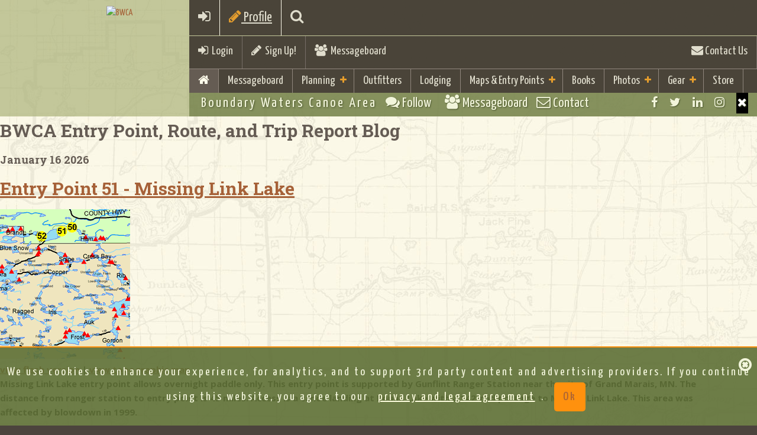

--- FILE ---
content_type: text/html;charset=UTF-8
request_url: https://bwca.com/index.cfm?fuseaction=bwca_routes.trip_report&fid=65&trid=7124
body_size: 115183
content:
<!DOCTYPE html>
<html class="no-js" lang="en">
<head>
    
<meta charset="UTF-8">
<meta http-equiv="X-UA-Compatible" content="IE=edge,chrome=1">
<meta name="google-site-verification" content="g9KEYsEZEvHDFMl5iER_sMUG71cBT0DM932ko47CxTk" />
<meta name="description" content="BWCA.com is a great resource to aid in your planning and enjoyment of the Boundary Waters Canoe Area Wilderness(BWCA) and Quetico Park.">
<meta name="keywords" content="BWCA, Boundary Waters, Canoe, Area, Quetico">
<meta name="viewport" content="width=device-width, initial-scale=1.0">
    
<meta property="fb:page_id" content="51228905209"/>
<meta name='impact-site-verification' value='651440284'>


<!-- favicon.ico and apple-touch-icon.png in the root -->
<!-- ========= GENERATE CODE AND TOUCH ICONS http://iconifier.net/ =========== -->

    <link REL="SHORTCUT ICON"  HREF="https://bwca.com/favicon.ico">

<link rel="apple-touch-icon" href="apple-touch-icon.png">
<link rel="shortcut icon" href="/favicon.ico" type="image/x-icon" />
<link rel="apple-touch-icon" href="/apple-touch-icon.png" />
<link rel="apple-touch-icon" sizes="57x57" href="/apple-touch-icon-57x57.png" />
<link rel="apple-touch-icon" sizes="72x72" href="/apple-touch-icon-72x72.png" />
<link rel="apple-touch-icon" sizes="76x76" href="/apple-touch-icon-76x76.png" />
<link rel="apple-touch-icon" sizes="114x114" href="/apple-touch-icon-114x114.png" />
<link rel="apple-touch-icon" sizes="120x120" href="/apple-touch-icon-120x120.png" />
<link rel="apple-touch-icon" sizes="144x144" href="/apple-touch-icon-144x144.png" />
<link rel="apple-touch-icon" sizes="152x152" href="/apple-touch-icon-152x152.png" />

<!-- Bootstrap Core CSS Theme from bootswatch.com -->
<link href="bootstrap/css/bootstrap.min.css" rel="stylesheet">

<!-- Wrapper and Supporting Styles -->
<link href="css/base.css?v1=4" rel="stylesheet" type="text/css">
<!--  color css and other special extra -->
<link href="css/colors.css" rel="stylesheet" type="text/css">

<link href="css/bwcustom.css?v15=22" rel="stylesheet" type="text/css">

<!-- Custom Default CSS -->

<!-- All CSS Plugins Merge-->
<link href="css/plugins.css" rel="stylesheet">

<!-- Custom Fonts/Icons -->

<link href="https://netdna.bootstrapcdn.com/font-awesome/4.7.0/css/font-awesome.min.css" rel="stylesheet">

<!-- Google Fonts -->
<link href='https://fonts.googleapis.com/css?family=Open+Sans:300,400,700,800' rel='stylesheet' type='text/css'>

<link href='https://fonts.googleapis.com/css?family=Droid+Sans:400,700' rel='stylesheet' type='text/css'>
<link href='https://fonts.googleapis.com/css?family=Yanone+Kaffeesatz:400,700' rel='stylesheet' type='text/css'>
<link href='https://fonts.googleapis.com/css?family=Leckerli+One' rel='stylesheet' type='text/css'>
<link href='https://fonts.googleapis.com/css?family=Roboto+Slab:400,700' rel='stylesheet' type='text/css'>
<link href='https://fonts.googleapis.com/css?family=Fredericka+the+Great' rel='stylesheet' type='text/css'>
<script src="js/vendor/modernizr-2.8.3.min.js"></script>

<!-- HTML5 Shim and Respond.js IE8 support of HTML5 elements and media queries -->
<!-- WARNING: Respond.js doesn't work if you view the page via file:// -->
<!--[if lt IE 9]>
<script src="https://oss.maxcdn.com/html5shiv/3.7.2/html5shiv.min.js"></script>
<script src="https://oss.maxcdn.com/respond/1.4.2/respond.min.js"></script>
<![endif]-->


<script>
    

var trackOutfitterLink = function(eventlabel) {

    gtag('event','click',{"event_category": "outfitterlodge","event_label": eventlabel});

    return true;
}

var trackOutboundLink = function(url, isExternal) {

    if (!isExternal) {
        params.hitCallback = function () {
            document.location = url;
        }
    }
    gtag('event','click',{"event_category": "externaltrack","event_label": url});

    return isExternal;
}

var trackOutboundLinkType = function(url, isExternal,linktype) {

    if (!isExternal) {
        params.hitCallback = function () {
            document.location = url;
        }
    }
    gtag('event','click',{"event_category": linktype,"event_label": url});


    return isExternal;
}

var trackAcceptPolicy = function() {

    
    var cookieName = 'AGREETOTERMS';
    var cookieValue = new Date();
    var expirevalue = new Date();
    expirevalue.setMonth(expirevalue.getMonth() + 48);
    
    document.cookie = cookieName +"=" + cookieValue + ";expires=" + expirevalue
            + ";domain=.bwca.com;path=/";
    

   $('#agree-banner').hide();

    return;
}


</script>




<script async src="https://pagead2.googlesyndication.com/pagead/js/adsbygoogle.js"></script>
<script>
    (adsbygoogle = window.adsbygoogle || []).push({
        google_ad_client: "ca-pub-4913987102039541",
        enable_page_level_ads: true
    });
</script>


<!--Google Analystic -->


<!-- CSS FOR top SLIDER -->









<link type="text/css" rel="stylesheet" href="./plugins/jasny-bootstrap/css/jasny-bootstrap.css">
<link type="text/css" rel="stylesheet" href="./plugins/bootstrap-select/css/bootstrap-select.min.css">
<link  type="text/css" rel="stylesheet" href="./plugins/bootstrap-tagsinput/bootstrap-tagsinput.css">

    




<link rel="stylesheet" type="text/css" href="css/gdpr-banner-consent.css?v=1" rel="stylesheet">

<style>
    #map {height: 600px;}
    @media only screen and (min-device-width : 320px)  and (max-device-width : 568px){
        #map {height: 250px;}
    }
</style>
<!-- end map -->



<!-- jQuery Core JS -->

<script src="https://ajax.googleapis.com/ajax/libs/jquery/1.11.2/jquery.min.js"></script>
<script>window.jQuery || document.write('<script src="js/vendor/jquery-1.11.2.min.js"><\/script>')</script>
<!-- Bootstrap Core JS -->
<script src="bootstrap/js/bootstrap.min.js" type="text/javascript"></script>
<!--Easing for scrolling to top-->
<script src="js/vendor/jquery.easing.1.3.min.js"></script>

<!-- photo upload -->
<script src="plugins/jasny-bootstrap/js/jasny-bootstrap.min.js"></script>

<script src="plugins/bootstrap-select/js/bootstrap-select.min.js"></script>

<script src="plugins/bootstrap-tagsinput/bootstrap-tagsinput.js"></script>




<script src="js/gdpr-banner-consent.js"></script>
    
<!--Retina Images-->
    
<!--Scroll Plugin-->
    
<!--Waypoint-->
    
<!--WOW plugin for animated css-->
<script src="plugins/wow/wow.min.js"></script>





<script type="text/javascript" src="./js/overhang.min.js"></script>

<script type="text/javascript" src="./plugins/bootstrap-rating-input/bootstrap-rating-input.min.js"></script>



<script type="text/javascript">
    $.fn.extend({
        insertAtCaret: function(myValue){
            var obj;
            if( typeof this[0].name !='undefined' ) obj = this[0];
            else obj = this;

            if ($.browser.msie) {
                obj.focus();
                sel = document.selection.createRange();
                sel.text = myValue;
                obj.focus();
            }
            else if ($.browser.mozilla || $.browser.webkit) {
                var startPos = obj.selectionStart;
                var endPos = obj.selectionEnd;
                var scrollTop = obj.scrollTop;
                obj.value = obj.value.substring(0, startPos)+myValue+obj.value.substring(endPos,obj.value.length);
                obj.focus();
                obj.selectionStart = startPos + myValue.length;
                obj.selectionEnd = startPos + myValue.length;
                obj.scrollTop = scrollTop;
            } else {
                obj.value += myValue;
                obj.focus();
            }
        }
    });

</script>


<script type="text/javascript">(function(i,m,p,a,c,t){c.ire_o=p;c[p]=c[p]||function(){(c[p].a=c[p].a||[]).push(arguments)};t=a.createElement(m);var z=a.getElementsByTagName(m)[0];t.async=1;t.src=i;z.parentNode.insertBefore(t,z)})('https://utt.impactcdn.com/P-A2364431-a073-4881-b4f2-479b43239b391.js','script','impactStat',document,window);impactStat('transformLinks');impactStat('trackImpression');</script>



    <!-- Facebook Pixel Code -->
    <script>
        !function(f,b,e,v,n,t,s){if(f.fbq)return;n=f.fbq=function(){n.callMethod?
                n.callMethod.apply(n,arguments):n.queue.push(arguments)};if(!f._fbq)f._fbq=n;
            n.push=n;n.loaded=!0;n.version='2.0';n.queue=[];t=b.createElement(e);t.async=!0;
            t.src=v;s=b.getElementsByTagName(e)[0];s.parentNode.insertBefore(t,s)}(window,
                document,'script','https://connect.facebook.net/en_US/fbevents.js');
        fbq('init', '196922435626346');
        fbq('track', 'PageView');
    </script>
    <noscript><img height="1" width="1" style="display:none"
                   src="https://www.facebook.com/tr?id=196922435626346&ev=PageView&noscript=1"
    /></noscript>
    <!-- DO NOT MODIFY -->
    <!-- End Facebook Pixel Code -->


<title>Boundary Waters Trip Reports, Blog, BWCA, BWCAW, Quetico Park</title></head>

<body >
    

    

    <!-- Google tag (gtag.js) -->
    <script async src="https://www.googletagmanager.com/gtag/js?id=G-P420WV8PTE"></script>
    <script>
        window.dataLayer = window.dataLayer || [];
        function gtag(){dataLayer.push(arguments);}
        gtag('js', new Date());

        gtag('config', 'G-P420WV8PTE');
    </script>


        <script>
            window.fbAsyncInit = function() {
                FB.init({
                    appId      : '21378617112',
                    xfbml      : true,
                    version    : 'v12.0'
                });
                FB.AppEvents.logPageView();
            };

            (function(d, s, id){
                var js, fjs = d.getElementsByTagName(s)[0];
                if (d.getElementById(id)) {return;}
                js = d.createElement(s); js.id = id;
                js.src = "https://connect.facebook.net/en_US/sdk.js";
                fjs.parentNode.insertBefore(js, fjs);
            }(document, 'script', 'facebook-jssdk'));
        </script>
    
<div id="site-wrapper">

        <!-- ____________ HEADER, LOGO and MENUS _______________  -->

        
<header class="header clearfix">

<!-- ____________ BEGIN NAV BAR WRAPPER _______________  -->
<div class="nav-wrapper">
    <div class="mobile-menu-bar clearfix visible-xs">
        <a href="#" class="toggle-menu"><i class="fa fa-bars"></i></a>
        
        <a href="index.cfm?fuseaction=forum.login&action=userLogin&confId=1" ><i class="fa fa-sign-in"></i></a>
        
        <a href="#" class="toggle-planning"><i class="fa fa-pencil"></i> Profile</a>
    
        <a href="index.cfm?fuseaction=home.searchresults" class="toggle-search"><i class="fa fa-search"></i></a>
    
    </div>

    <!-- this tool-bar is only on tablets and desktop device widths -->
    <div class="tool-bar hidden-xs">
        


            <ul>
            <li class="tb-left"><a href="index.cfm?fuseaction=forum.login&action=userLogin&confId=1" class="toggle-login"><i class="fa fa-sign-in"></i>&nbsp;&nbsp;Login</a> </li>
                <li class="divider tb-left"><!-- divider --></li>
                
                        <li class="tb-left"><a href="index.cfm?fuseaction=forum.newUser&confId=1&action=new"><i class="fa fa-pencil"></i>&nbsp;&nbsp;Sign Up!</a></li>
                
                    <li class="divider tb-left"><!-- divider --></li>
                <li class="tb-left"><a href="index.cfm?fuseaction=forum.conference&confid=1"><i class="fa fa-users"></i>&nbsp; Messageboard</a></li>
                
            <li class="divider tb-right"><!-- divider --></li>
            <li class="tb-right"><a href="index.cfm?fuseaction=home.contact"><i class="fa fa-envelope"></i> Contact Us</a></li>
           
        </ul>
        
    </div>
    <!--/tool-bar -->

    <!-- ____________ SEARCH PANEL _______________  -->

    <div class="search-panel">
        <form role="form">
            <input type="search" placeholder="Enter search term and press enter" class="form-control">
        </form>
    </div>

    <!-- ____________ LOGIN PANEL _______________  -->

    <div class="login-panel">
        <div class="row">

            <!-- col-ms-6 non-bootstrap column for 480px - 767px -->
            <div class="col-sm-6 col-lg-4 col-ms-6">
                <h3 class="title">Social Login</h3>
                <ul class="list-unstyled social-user">
                    <li><a href="https://www.facebook.com/boundarywaters" title="Login with Facebook" class="facebook"><i class="fa fa-facebook"></i><span>Login with Facebook</span></a></li>
                    <li><a href="#" title="Login with Twitter" class="twitter"><i class="fa fa-twitter"></i><span>Login with Twitter</span></a></li>
                </ul>
                <!-- /.social-user -->
                <p><a href="#">Forgot your password?</a> <br>
                    Don't have an account yet? <a href="#">Sign up</a></p>
            </div>
            <!-- /col-sm-6 col-lg-4 col-ms-6-->

            <!-- col-ms-6 non-bootstrap column for 480px - 767px -->
            <div class="col-sm-6 col-lg-4 col-ms-6">
                <h3 class="title">Sign In</h3>
                
            </div>
            <!-- /col-sm-6 col-lg-4 col-ms-6-->

        </div>
        <!-- /.row-->

    </div>
    <!-- /.login-panel-->

    <!-- ____________Planning PANEL _______________  -->

    <div class="planning-panel">
        <div class="row">

            <!-- col-ms-6 non-bootstrap column for 480px - 767px -->
            <div class="col-sm-10 col-xm-12 ">
                <h3 class="title">Boundary Waters Trip Planning Info</h3>
                
                <div class="row">
                    <div class="col-md-3 col-sm-6">
                        <div class="well well-sm animated fadeInUp"> <a href="index.cfm?fuseaction=home.basics"><img src="images/icons/rules.png" class="img-responsive"  alt="Rules"></a>
                            <h4>Basic Rules &amp; Information</h4>
                        </div>
                    </div>
                    <div class="col-md-3 col-sm-6">
                    <div class="well well-sm animated fadeInUp"> <a href="index.cfm?fuseaction=home.boundary_waters_permits"><img src="images/icons/rules.png" class="img-responsive"  alt="BWCA Permits"></a>
                        <h4>BWCA Permit &amp; Information</h4>
                    </div>
                    </div>
                    <div class="col-md-3 col-sm-6">
                        <div class="well well-sm animated fadeInUp"> <a href="index.cfm?fuseaction=gear.your"><img src="images/icons/checklist.png" class="img-responsive"   alt="Checklist"></a>
                            <h4>Checklist &amp; Trip Planning</h4>
                        </div>
                    </div>
                    <div class="col-md-3 col-sm-6">
                        <div class="well well-sm animated fadeInUp"> <a href="index.cfm?fuseaction=outfitting.outfitters"><img src="images/icons/outfitters-rental.png" class="img-responsive"  alt="BWCA Outfitters"> </a>
                            <h4>Gear Rental &amp; Outfitters </h4>
                        </div>
                    </div>
                    <div class="col-md-3 col-sm-6">
                        <div class="well well-sm animated fadeInUp"> <a href="index.cfm?fuseaction=lodging.lodging"><img src="images/icons/resorts-cabins.png" class="img-responsive"  alt="Camping"></a>
                            <h4>Resorts, Cabins &amp; Camping</h4>
                        </div>
                    </div>
                    <div class="col-md-3 col-sm-6">
                    <div class="well well-sm animated fadeInUp"> <a href="index.cfm?fuseaction=winter.boundary_waters"><img src="images/icons/resorts-cabins.png" class="img-responsive"  alt="Winter"></a>
                        <h4>Winter Trips and Lodging</h4>
                    </div>
                    </div>
                </div>
                
                
            </div>
            <!-- /col-sm-6 col-lg-4 col-ms-6-->

        </div>
        <!-- /.row-->

    </div>
    <!-- /.planning-panel-->

    <!-- ____________ PRIMARY MENU _______________  -->

    <!-- 7 main links max with short titles as per most sites in English  if you add more or longer titles the CSS will need to be adjusted per media query -->

    <nav class="nav-bar" id="nav" role="navigation">
        <ul class="primary-nav">
            
            <li class="active"><a href="index.cfm"><i class="fa fa-home"></i> </a></li>
            
                <li class="visible-xs"><a href="index.cfm?fuseaction=forum.conference&confid=1">Messageboard</a></li>
            
            <!-- add class .active on li item when the page is current -->

            <li class="has-children"><a href="#">Planning</a> <!-- add class .has-children on li item if the li has babies -->
                <ul>
                    
                    <li><a href="index.cfm?fuseaction=home.basics">Basic Information &amp; FAQ</a></li>
                    <li><a href="index.cfm?fuseaction=home.boundary_waters_permits">BWCA Permit Information</a></li>
                    <li><a href="index.cfm?fuseaction=gear.your">Trip Planning Information &amp; Checklists</a></li>
                    <li><a href="index.cfm?fuseaction=maps.entrypoints">BWCA Entry Points</a></li>
                    <li><a href="index.cfm?fuseaction=outfitting.outfitters">Gear Rental, Outfitters &amp; Guides</a></li>
                    <li><a href="index.cfm?fuseaction=lodging.lodging">Resorts, Camping, &amp; Cabins</a></li>
                    <li><a href="index.cfm?fuseaction=winter.boundary_waters">Winter Trips and Lodging</a></li>
                    <li><a href="index.cfm?fuseaction=gear.gear_guide">BWCA Travelers Gear Guide</a></li>
                    <li><a href="index.cfm?fuseaction=gear.gear_guide&cattype=2&categoryid=-1">Area Business Guides</a></li>
                    <li><a href="index.cfm?fuseaction=trip.home">Trip Reports</a></li>
                    
                </ul>
            </li>
            <li>
                    <a href="index.cfm?fuseaction=outfitting.outfitters">Outfitters</a>
            
            </li>
            <li>
                    <a href="index.cfm?fuseaction=lodging.lodging">Lodging</a>
            
            </li>

            <li class="has-children"><a href="#">Maps &amp; Entry Points</a>
                <ul>
            
                    <li><a href="index.cfm?fuseaction=maps.home">Maps Home</a></li>
                    <li><a href="index.cfm?fuseaction=maps.entrypoints"><i class="fa fa-map-marker"></i>&nbsp;BWCA Entry Points</a></li>
                    <li><a href="index.cfm?fuseaction=maps.list"><i class="fa fa-map-marker"></i>&nbsp;BWCA Lake Maps</a></li>
                    <li><a href="index.cfm?fuseaction=bwca_routes.boundary_waters_routes">Route Guide</a></li>
                    <li><a href="index.cfm?fuseaction=gear.gear_guide&cattype=0&categoryid=102">Purchase Maps</a></li>
                    <li><a href="index.cfm?fuseaction=maps.mobile-maps">Mobile GPS Apps and Data</a></li>
                    <li><a href="index.cfm?fuseaction=maps.camplookup">BWCA Campsite Lookup</a></li>


            
            </ul>
            </li>
            <li>
            
                    <a href="index.cfm?fuseaction=books.boundary_waters_books">Books</a>
            
            </li>
            
            
            <li class="has-children"><a href="#">Photos</a> <!-- add class .has-children on li item if the li has babies -->
                <ul>
                    <li>
                    
                            <a href="index.cfm?fuseaction=home.photo">Photo Gallery</a>
                    
                    </li>
                    <li>
                            <a href="index.cfm?fuseaction=home.contesthome">Monthly Photo Contests</a>
                    </li>
                    <li>
                            <a href="index.cfm?fuseaction=home.Boundary_Waters_2024_Photo">Year End Photo Contest</a>
                    </li>
                </ul>
            </li>

            <li class="has-children"><a href="index.cfm?fuseaction=gear.gear_guide">Gear</a>
                <ul>
                    <li>
                            <a href="index.cfm?fuseaction=gear.gear_guide">Gear Guide</a>
                </li>
            <li>
                    <a href="index.cfm?fuseaction=gear.view">Group Gear Checklist</a>
            </li>

                <li>
                        <a href="index.cfm?fuseaction=shirts.holiday_guide">Gift Guide</a>
                </li>

                </ul>
            </li>
            <li><a href="index.cfm?fuseaction=shirts.boundary_waters_shirts">Store</a></li>
            
        </ul>
    </nav>
</div>
<!-- /nav-wrapper -->

<!-- ____________ LOGO _______________  -->
<div class="logo-wrapper clearfix">
    <a href="index.cfm" class="clearfix animated fadeInDown"> <img id="logo" src="images/bwca-hex-logo-500.png" alt="BWCA" > </a> <span><!--logo embelishment --></span>
    
</div>
<!-- /logo-wrapper clearfix -->

<!-- ____________ SUB BAR  _______________  -->
<ul class="sub-bar clearfix">
    
    <!-- tagline hides at 767px -->
    <li class="tagline sb-left hidden-xs">Boundary Waters Canoe Area</li>
    <li class="visible-xs sb-left"><a href="index.cfm?fuseaction=forum.conference&confid=1" class="toggle-social"><i class="fa fa-comments fw"></i><span class="hidden-xs"> Follow &nbsp; </span></a></li>
    <li class="visible-xs sb-left"><a href="index.cfm?fuseaction=forum.conference&confid=1"><i class="fa fa-users"></i><span class="hidden-xs"> Messageboard </span></a></li>
    <li class="visible-xs sb-left"><a href="index.cfm?fuseaction=home.contact"><i class="fa fa-envelope-o fw"></i> Contact</a></li>
    <li class="sb-right sb-social-wrapper">
        <ul class="social">
            <li><a href="https://www.facebook.com/boundarywaters" class="fa fa-facebook tooltip-hover" data-placement="bottom" title="Facebook"></a></li>
            <li><a href="https://twitter.com/BoundaryWaters" class="fa fa-twitter tooltip-hover" data-placement="bottom" title="Twitter"></a></li>
            <li><a href="https://www.linkedin.com/groups/1796423" class="fa fa-linkedin tooltip-hover" data-placement="bottom" title="LinkedIn"></a></li>
            <li><a href="https://www.instagram.com/bwcacom/" class="fa fa-instagram tooltip-hover" data-placement="bottom" title="Instagram"></a></li>
            <!--add class last to last visible item -->
            <li class="closeMe"><a href="#" class="fa fa-times visible-xs"></a></li>
            <!--this is visible when screen is small this when small-->
        </ul>
        <!-- .social inside sub-bar -->
    </li>
    
</ul>
<!-- /sub-bar -->

</header>

        <!-- /header, logo, menus -->

    <!-- ____________ BEGIN MAIN PAGE CONENT  _______________  -->

    <div class="page-content clearfix" id="page">

        






<div class="container">
<div class="row">

    <div class="col-md-8">
     

<h2 class="heading">BWCA Entry Point, Route, and Trip Report Blog</h2>


<h4>January 16 2026 </h4>

					
					<h2><a href="">Entry Point 51 - Missing Link Lake</A></h2>

					<DIV class=category></DIV>
					<DIV class="row">
					<div class="col-md-4">
					<A target="_blank" href="https://photos.bwca.com/routeguide/entry51.gif"><IMG  src="https://photos.bwca.com/routeguide/entry51-thumb.gif"></A>
					<br><a href="./routeblog/flash/entry.cfm?epno=51&epname=Missing%20Link%20Lake" target="_blank">view flash version</a> | <a href="index.cfm?fuseaction=maps.entrydetail&locid=51&ft=e&zoom=14&size=500&ft=e&locname=Missing%20Link%20Lake" target="_blank">view topographic map</a>
					</div>
                    <div class="col-md-8">
						Missing Link Lake entry point allows overnight paddle only.  This entry point is supported by Gunflint Ranger Station near the city of Grand Marais, MN.  The distance from ranger station to entry point is 45 miles. Access is a canoe landing at Round Lake with a 142-rod portage to Missing Link Lake.  This area was affected by blowdown in 1999.
<br><br>
Number of Permits per Day: 5
<br>
Elevation: 1498 feet<br>
Latitude: 48.0731<br>
Longitude: -90.8301<br>

		Missing Link Lake - 51
						</DIV>
						<br>
						<DIV id="articleLinks">
						
						<A 
						href="index.cfm?fuseaction=bwca_routes.readmessage&confid=2&forumid=65&threadid=23676">
						discuss entry point (0 comments) </A>
						
						 &nbsp;| &nbsp; <a href="index.cfm?fuseaction=bwca_routes.editmessage&confid=2&forumid=65&action=EditMessage&messageid=23676">
						edit
						</a>
						
				
						</DIV>
                    </div>
				

            <div class="well well-white">

			<H2 class="sketch-text theme-green">June 2021 Solo to Adams</H2>
			<DIV class="cleartext">by GoBlue</DIV>
			<DIV class="cleartext">Trip Report</DIV>
			<H4>
			<span class="font-weight-bold">Entry Date:</span>
			<span class="trip_val">June 28, 2021
			</span>
			<br>
			<span class="font-weight-bold">Entry Point:</span>
			<span class="font-weight-bold">Missing Link Lake</span>
			
			<br>
		
						<span class="trip_label">
							Number of Days:
						 </span>
						  <span class="trip_val">
							11
						 </span>
						<br />
							<span class="trip_label">
								Group Size:
							 </span>
							 <span class="trip_val">
								1
							 </span>
		
			</H4>
					
						<div class="trip_row">
						<span class="trip_label">
							<span class="trip_intro_header">
							Trip Introduction:
							</span>
						 </span>
						 <span class="trip_val">
							<div class="trip_introduction">
							WARNING! Long trip report! This was my third solo; however, it is the first time I feel capable of writing a trip report worth reading. The first two trips are still a blur of pain and awe; I don’t have anything to offer as I was overwhelmed. This trip's goals were both simple and extraordinary: get deep fast, spend time on Adams, fish, and find the peace I had so struggled to find over the last year. This trip was a celebration and therapy, a chance to find something lost. Starting at Round Lake, I would complete a "lollipop" from Little Saganaga out to Adams and back via Pan, Makwa, Elton. In the end, I found everything I was looking for - just not where I expected.

							</div>
						</span>
						</div>
			
			<DIV class=article>
			
				<br>
				<div class="trip_rpt_hdr">
					
						<strong>Day 1 of 11</strong>
					 
				</div>
				<br /> 
				<br />
				  
				
				
					<div class="trip_rpt_body">
					Monday, June 28, 2021  6/28/21  I managed to escape an evening early, taking advantage of the long summer twilight. My wife knew how eager I was to go, and my tank was empty. With a smile she sent me off. “Remember to check in with the SPOT and don’t get hurt.” The girls were sad; I promised gifts and to take them next time. My oldest had been the summer before; she remembered it as “hard but fun.” My youngest wasn’t ready, and I wanted another crack at the mysterious “solo.”     <P>
It was four hours to “the bridge” (The Mackinaw Bridge for any non-Michiganders). I made it to Manistique, an hour past St. Ignace. Nothing like a Subway club on the beach as true darkness falls. I slept in the truck, giddy as a kid that has gotten away with the big prank. I kept waiting for a phone call to drag me home.    <a target="_blank" href="index.cfm?fuseaction=photos.display&img=GOBLUE%2D030122%2D123236%2EJPG&name=TripReport"><img src="https://photos.bwca.com/thumbnails/GOBLUE-030122-123236.JPG" align="left" ></a>  <P>
					
					</div>
				<div class="spacer">&nbsp;</div>
			<br>
				<div class="trip_rpt_body">
				
				</div>
				<br>
				
				<br>
				<div class="trip_rpt_hdr">
					
						<strong>Day 2 of 11</strong>
					 
				</div>
				<br /> 
				<br />
				  
				
				
					<div class="trip_rpt_body">
					Tuesday, June 29, 2021  The morning dawn found me searching Escanaba for a breakfast joint. “The Family Inn” didn’t disappoint: big portions served hot and fast.     <P>
It was six a half hours to Two Harbors. I listened to The Mayflower audiobook, struck by the audacity and perseverance of the early Pilgrims, saddened by the plight of the native peoples. All the familiar touch points counted down the miles: Crystal Falls, the old buildings stacked up the hillside. Ashland and that great view toward the Apostle Islands. Duluth and the best bridge in the midwest. The North Shore and the fantastic Lake Superior vistas it regularly offers. I always get my license and a sub in Two Harbors. The drive flew by; the shortcut around the endless Grand Marais construction broke me from my daze, adrenaline pinching me as I climbed over the Laurentian Divide. Rain chased me up the Gunflint, overwhelming the wipers with great buckets that forced me to pull off.    <P>
Voyageur Canoe Outfitters was busy, which suited my “get the permit and get out” mission. The staff was efficient and pleasant as always. I scarfed down the sub and dumped the road snacking trash, backtracking to the Round Lake entry. It is the quintessential BWCA entry lake, gorgeous with an overloaded aluminum canoe flipping bass tubes at the shoreline.     <P>
As I pulled up, a paddle board skimmed out from Tuscarora Outfitters. The young woman turned around the point, rolled up a sweatshirt pillow, and gracefully laid down for a nap in the quiet bay. I am in Minnesota!     <P>
I organized gear the rest of daylight. I thought of the hours I spent dreaming, pouring over maps, chasing down exact gear that I probably didn’t need, scanning endless threads on message boards. Any time I needed to slow the mental mechanism, the idea of a full boat and a J stroke never failed to quiet the noise. I realized it is a skill to be here while you are here. The rock. The water. The green blanket of the shore. The freedom of solitude. The solitude in this freedom.     <P>
At dusk, boomers were building in the west, and I was pleasantly surprised by the lack of bugs. However, as I enjoyed the camp chair, my head lolling back without the daily weight of home and hearth, I noticed great plumes of bugs high in the air. Suddenly, a huge dragonfly swooped in; the audible smack confirmed its purpose. BWCA dragonflies should have to file flight plans.    <P>
I slept in the truck again. The challenge of the next day kept me up. Would I rise to the occasion? Would I let myself be disappointed? Wilderness endurance is a mental muscle.    <a target="_blank" href="index.cfm?fuseaction=photos.display&img=GOBLUE%2D030122%2D123325%2EJPG&name=TripReport"><img src="https://photos.bwca.com/thumbnails/GOBLUE-030122-123325.JPG" align="left" ></a>  <P>
					
					</div>
				<div class="spacer">&nbsp;</div>
			<br>
				<div class="trip_rpt_body">
				
				</div>
				<br>
				
				<br>
				<div class="trip_rpt_hdr">
					
						<strong>Day 3 of 11</strong>
					 
				</div>
				<br /> 
				<br />
				  
				
				
					<div class="trip_rpt_body">
					Wednesday, June 30, 2021  Round to Fee (1) 21.5 miles    <P>
Up a 4. The truck slept hot and restless. The rain didn’t break the heat but managed to wake me regularly. The morning was humid and quiet. After a quick cup of coffee and a Cliff bar, I was on the water by 5:30. The lake was glass, and I glided effortlessly. Dawn paddles capture the essence of canoe country. The first portage to Missing Link was wet and treacherous, a dripping jungle. I was soaked from the waist down, but I floated on the constant disbelief that I am really here, alone, ready for eight days of peace.     <P>
I broke up the mile to Tuscarora in ten minute legs, leapfrogging the gear. As my third time double portaging this beast, it has become familiar. Tuscarora was smooth when I hit it, and I crossed to Owl by 9:30. I saw my first folks on Tuscarora, but most sites were empty. Owl and Crooked were burnt but recovering. At Tarry I waited for a family to clear the landing. Two children under 8 by my guess, dad hauling a monstrous boat, mom lugging an equally impressive pack. I was in awe of their grit and patience. I was jealous of their parenting power, but I am here for something I can’t find with other people.    <P>
The Mora-Little Saganaga portage is one of the most beautiful I have seen in BWCA, but I hurried over it. I knew I would see it on the return, and today was about making miles. I fell on the last leg down the last hill, but Lady Luck saved me from anything more than wounded pride. I gulped down a lunch of jerky, cheese and crackers, scarfing some trail mix and slamming another BeFree scoop of water.     <P>
Little Saganaga was long, slowly building some chop, and a precious glimpse of heavenly beauty. I love that lake, dotted with islands and graced with long, hidden bays like little fingers poking into the deep green.     <P>
I made the Elton ponds by 1:00 and encountered eight wonder women headed the other way. It must have been some camp group, denoted by matching sweatshirts and ponderous wooden portage boxes. Three barges lumbered past, each carried by a smaller girl. I felt like a sheepish giant carrying my 28lb Advantage.     <P>
By Mawka I was beat, but I wanted more. The Fee site was mediocre, a widowmaker falling OUT of camp, the landing mucky. But as I have often thought, the worst BWCA camp is miles better than some state park postage stamp, surrounded by slamming car trunks and the dull noise of humanity. The mosquitoes were Amazonian on the last portage, making it easy to settle for the relatively bugless site. After hanging the Nemo and hammock, I braved the mud for a swim, still hot from the 11 hour paddle.     <P>
My Texas State Chili (Packit Gourmet) was excellent, but I found myself wondering why I take hot food at the height of summer. Starburst dessert and a bump of whiskey finished my day. I know I have done it right when I sit down hungry and wash dishes satisfied.     <P>
I reviewed the day. My new organization worked well (camp chair and paddle strapped under seat pedestal, rods and reels in tubes strapped to gunales, crocs strapped to rear thwart). The homemade yoke worked, but it needs refinement. A better pad and some way to keep it from rolling would really improve it. I made notes about using the wooden yoke off the Seneca.     <P>
At dusk, a pleasant breeze was blowing from the east. At home, that would mean rain. Here, it lulls me to sleep, my last thoughts full of the quiet disbelief that I am here, alone, and I get to do this for 8 days.   <a target="_blank" href="index.cfm?fuseaction=photos.display&img=GOBLUE%2D030122%2D123440%2EJPG&name=TripReport"><img src="https://photos.bwca.com/thumbnails/GOBLUE-030122-123440.JPG" align="left" ></a> <a target="_blank" href="index.cfm?fuseaction=photos.display&img=GOBLUE%2D030122%2D123518%2EJPG&name=TripReport"><img src="https://photos.bwca.com/thumbnails/GOBLUE-030122-123518.JPG" align="left" ></a> <a target="_blank" href="index.cfm?fuseaction=photos.display&img=GOBLUE%2D030122%2D123541%2EJPG&name=TripReport"><img src="https://photos.bwca.com/thumbnails/GOBLUE-030122-123541.JPG" align="left" ></a> <a target="_blank" href="index.cfm?fuseaction=photos.display&img=GOBLUE%2D030122%2D123643%2EJPG&name=TripReport"><img src="https://photos.bwca.com/thumbnails/GOBLUE-030122-123643.JPG" align="left" ></a>  <P>
					
					</div>
				<div class="spacer">&nbsp;</div>
			<br>
				<div class="trip_rpt_body">
				
				</div>
				<br>
				
				<br>
				<div class="trip_rpt_hdr">
					
						<strong>Day 4 of 11</strong>
					 
				</div>
				<br /> 
				<br />
				  
				
				
					<div class="trip_rpt_body">
					Thursday, July 01, 2021   Fee to Adams (2) 8.3 miles    <P>
I slept great, the long paddle and complete silence only slowly letting me rise from the deep dark of pure slumber. In the complete peace found with oatmeal, coffee, and no human sound, the morning was still, the heat of the day just beyond but the cool swamp night air lingering. I was on the water at 7; brilliant blue skies promised sweaty portages and the unique joy of late afternoon swims.     <P>
Fee to Boulder is some of the most remote BWCA territory I have yet to see. The portages are overgrown, your feet hidden by ferns, the canoe consistently scrapping growth old and new. It doesn’t feel like a busy place; I know I shared one portage with a moose; its tracks were clear on the trail.    <P>
The view of Boulder Lake, after the long portage, strikes suddenly, the wide, shallow shelf inviting a quiet sit in the water. I could spend the rest of my life at such a place, looking over the broad expanse of glinting blue edged by deep old green.     <P>
Boulder was peaceful, rejuvenating, a lake I shouldn’t have just paddled through. Someday I will go back. The portages between Boulder and Adams were severely impacted by the low water. The last torture of beaver dams and swampy channels sapped my strength, reminding me of my over-exertion the day before. As I followed the last track out into Adams, it shallowed. Mud flat terror gripped me; stuck on the muck, the paddle plunging deep without resistance, I shuffled my ass with unique desperation. Once I was finally free, I was ready to settle for whatever site I found. I knew the island site was celebrated, but had it not been the first I found, I would have camped elsewhere.     <P>
And it was worth every painful stroke. The island invites with a gentle landing, a long rock shelf and a gradual rise to the kitchen. Sheltered by a few trees but still offering lake views, the kitchen captures all the classical elements of BWCA. After unloading, I took the first of many swims. Between my life jacket and the crocs, I could float just off a big rock, cooling down in what had become a hot afternoon.     <P>
After camp was set, I rested, finding the perfect shade spot to read and soak up the quiet. I am convinced that those are hours that God doesn’t count, timeless moments where the bustle of daily life is forgotten, the deep imprints of modernity slowly soothed. I cooked ramen noodles, soaking it up with fry bread and ghee, too tired to fish; the hot evening lacked angling promise regardless.     <P>
The backside of the island rises to a large rock outcropping. Sweeping views north bend my knees, drawing long gazes and deep thoughts. The rock was warm, and a perfect swell stretched my lower back when I layed down and thanked God for everything. I was struck by how wilderness canoeing is deeply wonderful and achingly hard - both physically and mentally. The dwindling twilight brought on an emotional roller-coaster I haven’t felt before. I was deeply moved, but I was struck by the absence of anyone to share it with. However, I wondered - would I have felt such intense joy if I wasn’t alone? The paradox of the solo.    <P>
I went to bed early, the hammock hot, but the bone-tired weariness overcame it. My last thought was of how I didn’t see a single human since the eight wonder women 30 hours previous.   <a target="_blank" href="index.cfm?fuseaction=photos.display&img=GOBLUE%2D030122%2D123843%2EJPG&name=TripReport"><img src="https://photos.bwca.com/thumbnails/GOBLUE-030122-123843.JPG" align="left" ></a> <a target="_blank" href="index.cfm?fuseaction=photos.display&img=GOBLUE%2D030122%2D123934%2EJPG&name=TripReport"><img src="https://photos.bwca.com/thumbnails/GOBLUE-030122-123934.JPG" align="left" ></a> <a target="_blank" href="index.cfm?fuseaction=photos.display&img=GOBLUE%2D030122%2D124315%2EJPG&name=TripReport"><img src="https://photos.bwca.com/thumbnails/GOBLUE-030122-124315.JPG" align="left" ></a>  <P>
					
					</div>
				<div class="spacer">&nbsp;</div>
			<br>
				<div class="trip_rpt_body">
				
				</div>
				<br>
				
				<br>
				<div class="trip_rpt_hdr">
					
						<strong>Day 5 of 11</strong>
					 
				</div>
				<br /> 
				<br />
				  
				
				
					<div class="trip_rpt_body">
					Friday, July 02, 2021  I slept well but got up early. By 4 I was awake. I read until 6. The hammock is far more comfortable than the ground, but the inability to shift in the night leaves me with a unique stiffness. By the third day of a trip, I try to find that place where I don’t recall the day, where the lake dominates time, where place matters more than calendar.     <P>
I paddled before coffee. A morning like this is a gift from God to remind me of where I am at and why I am here. There is a unique reef to the northeast of the island that I had spied the night before. I trolled towards it, picking up an eater pike just short. Casts across with a silver Mepps consistently enticed strikes, bass of unremarkable size. Several beasts were spotted just hanging back - I decided to wait for dusk to try for them.    <P>
I paddled to the south east corner, a marvelous mess of islands and bays. There is a camp down there somewhere, but I didn’t find it. The first bass of any size comes from casting deep at minnows skipping on the surface. With a solid eater in the boat, I turned back for shore and a real breakfast.    <P>
Pancakes and bacon are my favorite canoe country breakfast. Maple syrup shots and ghee butter round out the luxuries. My new pan, a hard adonized aluminum Firebox, works wonderfully, as does the new strategy of mixing the batter in the ziploc. The plan for the day, charted out over coffee at the lake side, consisted of naps, books, short paddles and long swims.     <P>
I am happy to report that I executed the plan perfectly.     <P>
By late afternoon, the heat had really built. I found a shady spot high on the north side bluff. One canoe spooked me in early evening - a pair fishing that was returning to the SE camp that I never found. Adams is such a lake that someone else on it is rare enough to notice. I felt an intense guilt at my reaction - who are these people to be on my lake? It marked over 48 hours without seeing another person.     <P>
Dinner was the bass and potatoes garnished with olives and onions. There isn’t another meal in any other place I have ever enjoyed more. A decent breeze blew up, warm but refreshing for the day’s heat. I finished the meal on the north side, hoping to catalog the collage of colors a northern twilight would paint on the opposite shore. It was a stunning display, an intensely beautiful scene that can’t be replicated by human acts, thus proving our place in the great expanse of the universe. For the first time, I played some music lightly, and the soft piano echoed the evening bird song. It was a time for poetry and promise, purpose and potential.    <P>
My dusk paddle took me back to the promising reef. This time I slowly fished Zulu’s, drifting as quiet as possible, still feeling huge, loud and out of place. After several small nibbles that plucked at my plastic, a big strike spooked me. A feisty bronzeback danced to the boat; a quick lift over the gunale and I lipped the 18 incher. I know breaking 20 is the goal, but anything over 17 is enough for me to celebrate. Released back to the deep, the brute still haunts my dreams.    <P>
Chasing bass took me to true dark. Getting out of a boat after an hour of fishing, in the dark, trying to be quiet as every bump and drop echoes across the lake, is humbling. At my arrival at the Nemo, disaster struck. The evening breeze had blown up the edges of my bug screen. After my hurried entry, I was shocked to find it full of mosquitos. Looking down with my headlamp, I was stunned by the shadows - there were so many bloodsuckers, I could see their shadows racing along the ground. Panic set in. What do I do? The previous two nights I had heard the swarm, a constant buzz that only faded by early morning. In a rush of adrenaline, I tried to reset the tarp and screens, but it was futile. I donned my bug shirt and tried to sit down at the lake, hoping the meager remaining breeze would offer some respite. Again, failure. So, I did the only thing I could think of. I bundled up in the hammock, wrapping it tightly. For the first time in my experience, I realized why the bug shirt came with gloves. The constant buzzing kept me awake, and the occasional sticker thrust in a gap of my armor.   <a target="_blank" href="index.cfm?fuseaction=photos.display&img=GOBLUE%2D030122%2D124114%2EJPG&name=TripReport"><img src="https://photos.bwca.com/thumbnails/GOBLUE-030122-124114.JPG" align="left" ></a> <a target="_blank" href="index.cfm?fuseaction=photos.display&img=GOBLUE%2D030122%2D124154%2EJPG&name=TripReport"><img src="https://photos.bwca.com/thumbnails/GOBLUE-030122-124154.JPG" align="left" ></a> <a target="_blank" href="index.cfm?fuseaction=photos.display&img=GOBLUE%2D030122%2D124349%2EJPG&name=TripReport"><img src="https://photos.bwca.com/thumbnails/GOBLUE-030122-124349.JPG" align="left" ></a>  <P>
					
					</div>
				<div class="spacer">&nbsp;</div>
			<br>
				<div class="trip_rpt_body">
				
				</div>
				<br>
				
				<br>
				<div class="trip_rpt_hdr">
					
						<strong>Day 6 of 11</strong>
					 
				</div>
				<br /> 
				<br />
				  
				
				
					<div class="trip_rpt_body">
					Saturday, July 03, 2021  I actually slept in, the swarm retreating sometime around 4. At about 8 I slinked out of the Nemo. I stumbled down to the lake, despair heavy in my heart. What a miserable night after such an extraordinarily gorgeous and fulfilling day. I was struck by the paradox; it captured so many elements of this hobby and this place.    <P>
By lunch time, my desperate thoughts of escape and rapid retreat had faded. I lowered the Nemo and weighted the edge with rocks. In retrospect, I was incredibly lucky this hadn’t happened before, saved only by early to bed times and windless nights.     <P>
It was hot, and for the first time I noticed smoke in the air. The sunsets and dawns had been spectacular, and I realized that, in part, the northern forest fires contributed to the twice a day bedazzlement. I swam in a foggy despair, hoping my next night would avoid the nightmare of the last. Between swims, I chased the shade around the pines, reading, relaxing, writing. I realized there wasn’t anything to find out here; I travelled all this way to realize that everything I need, everything I am looking for, I have always had. Here, I can find it within myself more easily, and I hoped to bottle it up, save it for staff meetings and traffic jams, for the interminable process of grading essays, for the mindless plodding of civilized life. Here, I can more easily find and hold my deep WHY, and with such knowledge, I can survive, like Nietzche said, any HOW.    <P>
Shepherds Pie for dinner, although I could barely stomach it with the heat that lingered. I swam just before bed, but was sure to get screen side before the swarm. I waited in abject fear, but the windless twilight and my copious rocks made the difference. I feel asleep hot but unbitten.    <P>
					
					</div>
				<div class="spacer">&nbsp;</div>
			<br>
				<div class="trip_rpt_body">
				
				</div>
				<br>
				
				<br>
				<div class="trip_rpt_hdr">
					
						<strong>Day 7 of 11</strong>
					 
				</div>
				<br /> 
				<br />
				  
				
				
					<div class="trip_rpt_body">
					Sunday, July 04, 2021    <P>
Adams to Little Sag (5) 17.5 miles    <P>
Happy birthday America! Despite all of your troubles, you are extraordinary and in the great roll of the universal dice, I wouldn’t have wanted to be born anywhere else. I thank all of those who came before me, my family included, for all they did to make this day possible - for me to stand on this rock ledge as daylight fills the smoky sky and know this sense of complete freedom.     <P>
Another breakfast of pancakes and bacon helped me plan my day. I would paddle south, enjoy the Adams-Beaver portage, find my way to River Lake, perhaps dip into Malberg, but end somewhere in the Pan- Mawka chain. It was ambitious, and the heat already haunting the morning mists promised a hot paddle.     <P>
The Beaver-Adams portage didn’t disappoint. Climbing the west cliff in the early heat of morning broke a sweat that was 100% worth the effort. How does rock like this form? The steep, undulating smooth face climbs inexorably, broken by stubborn life clinging in cracks, scrub pines roots splayed across granite.     <P>
The Beaver end balances with a eastern face far less accessible. I regret not climbing it, but the cool swamp cedar air lulled me into a late morning snack. I could have slept perched on my pack, looking south down the long, narrow bay crowded by tall pines and piercing blue skies. I steadily paddled and portaged to River Lake. At the west access to Malberg, the heat of early afternoon and the growing wind dissuaded me from any tangential exploration. I plodded on. The Makwa cliffs were stunning, but I was so spent by then that I just captured a zoomed in shot across the lake. Somewhere after River, my heart had settled on staying on Little Sag. The summer before, with my 8 year old daughter and 75 yr old father, I had explored the lake over three days. We pulled up our first canoe country lake trout and I fondly remembered island camps that I wished to explore.     <P>
At the Elton portage, I met an elderly man headed the other way. His deliberate competence at the landing, his efficient packing and portaging, and his clearly earned physical shape left a strong impression. To be honest, I am obese by most definitions, and if I hope to ever match his stately performance, I need to change my daily life in radical ways. He was a man that didn’t worry about finding motivation; he had developed a far more valuable skill - the art of discipline. Even months later, I remain inspired by his silent example.     <P>
By late afternoon, I had found a pleasant island site (816). It was tight, but the weather radio called for storms, and the deep, old growth tent sites offered the perfect protection for the Nemo. I fished without real passion, not really eager to clean dinner, the pack still full of Packit meals. The heat was killing my appetite, and the pack wasn’t lightening up like it should.     <P>
I swam just before bed again, the peaceful float of jacket and Crocs making me fantasize about sleeping in that cool escape. I still suffered from intense anxiety about the Nemo, fearing the intense nightly onslaught. My last thoughts are of my family. I am so used to the constant buzz of young, active daughters, and the hurried pace of two full-time workers (plus my night teaching). The deep silence reminds me of the peace that I can find anywhere in remembrance of the irreplaceable joy of their presence. I fall asleep knowing I am the luckiest man alive.    <a target="_blank" href="index.cfm?fuseaction=photos.display&img=GOBLUE%2D030122%2D124421%2EJPG&name=TripReport"><img src="https://photos.bwca.com/thumbnails/GOBLUE-030122-124421.JPG" align="left" ></a> <a target="_blank" href="index.cfm?fuseaction=photos.display&img=GOBLUE%2D030122%2D124457%2EJPG&name=TripReport"><img src="https://photos.bwca.com/thumbnails/GOBLUE-030122-124457.JPG" align="left" ></a> <a target="_blank" href="index.cfm?fuseaction=photos.display&img=GOBLUE%2D030122%2D124541%2EJPG&name=TripReport"><img src="https://photos.bwca.com/thumbnails/GOBLUE-030122-124541.JPG" align="left" ></a> <a target="_blank" href="index.cfm?fuseaction=photos.display&img=GOBLUE%2D030122%2D124619%2EJPG&name=TripReport"><img src="https://photos.bwca.com/thumbnails/GOBLUE-030122-124619.JPG" align="left" ></a>  <P>
					
					</div>
				<div class="spacer">&nbsp;</div>
			<br>
				<div class="trip_rpt_body">
				
				</div>
				<br>
				
				<br>
				<div class="trip_rpt_hdr">
					
						<strong>Day 8 of 11</strong>
					 
				</div>
				<br /> 
				<br />
				  
				
				
					<div class="trip_rpt_body">
					Monday, July 05, 2021  Little Sag to Mora (6) 4.4    <P>
My first thoughts as I rose this morning were of smoke.    <P>
Little Sag is a big lake, big enough for the far shore to be nearly obscured by a haze. The difference between smoke and fog is one of minute but indefinable details. One hints at mystery and promise; the other warns of invisible looming danger.     <P>
Oatmeal and coffee greet the sunrise. My goals were simple - enjoy the Little Sag- Mora portage, catch some fish for dinner, and stay cool. I found myself guilty of the great canoe country sin. I was rushing through lakes, myopically focused on the next point, the next portage, the next choice. This trip was supposed to be about losing that mindfulness, about finding a natural pace and rhythm that wasn’t defined by artificial constraints. Today I was determined to slow down.     <P>
I was offered my first opportunity early. Just as I paddled into the final bay, a flurry of splashes drew my attention. Deep in the bay, a swarm of loons scurried across the surface. I have never witnessed so many in one place. Nor have I ever observed such odd behavior. Chasing each other, random dives and quick returns, the posse was full of energy and verve. They paid me no attention, coming close enough to reveal those gorgeous details. Red eyes, the green ring neck. Close, we remember that this is a bird of prey, finely tuned by a deadly purpose. I spent an hour watching, drifting in the light breeze, finally released from the curse of the time table.    <P>
At the Little Sag-Mora portage, I quickly lugged the gear, but spent an hour walking the falls. The low water invited close inspection, the rock smoothed by an eternity of life rushing to its next home. There is something surreal here that can’t be captured in a photo or with a pen. It is the kind of place that makes you think about your own death without the common edge of horror. Here is a place I could stay forever and meet the end of the world. If I live right, my kids will spread my ashes here some day, and it is only the intense peace of this place that makes such thoughts comforting.     <P>
I trolled my way across Mora, catching several good eaters, but I wasn’t ready to slow down the perfect glide of every stroke with a stringer over the side. I decided the fishing warranted more casts, so as I drifted east I also cast a second rig towards shore. The idea of a double is enticing until it actually happens in a solo boat designed for speed. However, I didn’t learn from my first close call. I hooked something more substantial just as I hit the first island east. As I tried to determine if it is a snag or a fish I will remember, I turned a little too far back. The dump happened in slow motion. I knew I was going a long time before I reached the point of no return, but it felt inevitable. The canoe swamped, most of the gear remaining in the boat. I slowly pulled it all to shore, a little submerged point and an exposed shelf offering the perfect place to regain my pride and dry off. Of course, the first boat in the day paddled by offering to help. I thanked them for the offer, but besides the lost gear (a fishing rod and my glasses) I was no worse for wear. However, the spill convinced me to find the closest camp and check the packs.     <P>
The island site on Mora is wonderful, not just for the respite it offered a water-soaked fool. A nice landing, a kitchen cupped by cedars but offering a unrestricted view across the lake, and a plethora of hammock trees crown its pleasantries. After dropping off gear and spreading it to dry, I paddled up the north bay. Casting a spinnerbait, I caught numberless eater pike. Paddling up wind, I would only cast at the most attractive spots, and every log and submerged boulder rewarded my efforts. Drifting downwind, every fourth cast sparked a response, and I knew the special kind of disbelief rarely offered in the wild.    <P>
A dinner of pike and potatoes helped me forget the dump; the wrecked weather radio was a constant reminder, like a sore tooth I couldn’t help nudging. Ziplocs are not a waterproof solution. From now on, all electronics are going in the drybox. Evening swims and a complete repacking took up the daylight. With the heavy cedars, I knew I needed to retreat early and have a well-prepared defense. The swarm’s intense buzz was terrifying, but I remained safely ensconced in my cocoon, hot but happy to be free of Mother Nature’s fiercest terrorists.    <a target="_blank" href="index.cfm?fuseaction=photos.display&img=GOBLUE%2D030122%2D124652%2EJPG&name=TripReport"><img src="https://photos.bwca.com/thumbnails/GOBLUE-030122-124652.JPG" align="left" ></a> <a target="_blank" href="index.cfm?fuseaction=photos.display&img=GOBLUE%2D030122%2D124724%2EJPG&name=TripReport"><img src="https://photos.bwca.com/thumbnails/GOBLUE-030122-124724.JPG" align="left" ></a> <a target="_blank" href="index.cfm?fuseaction=photos.display&img=GOBLUE%2D030122%2D124759%2EJPG&name=TripReport"><img src="https://photos.bwca.com/thumbnails/GOBLUE-030122-124759.JPG" align="left" ></a> <a target="_blank" href="index.cfm?fuseaction=photos.display&img=GOBLUE%2D030122%2D124838%2EJPG&name=TripReport"><img src="https://photos.bwca.com/thumbnails/GOBLUE-030122-124838.JPG" align="left" ></a>  <P>
					
					</div>
				<div class="spacer">&nbsp;</div>
			<br>
				<div class="trip_rpt_body">
				
				</div>
				<br>
				
				<br>
				<div class="trip_rpt_hdr">
					
						<strong>Day 9 of 11</strong>
					 
				</div>
				<br /> 
				<br />
				  
				
				
					<div class="trip_rpt_body">
					Tuesday, July 06, 2021  Mora to Tuscarora (7) 4.2 miles    <P>
I slept well despite the heat, but again I awoke to a smoky haze. I missed the weather radio, my mind racing to the absolute worst case scenarios. Pancakes and bacon calmed me as I thought about the day. I knew I could paddle completely out, but I feared tackling the Tusc-Missing Link monster so late in the day, even more so with the nightmarish threat of a forest fire. I was slow to pack this morning as it started to sink in - I am close to leaving.     <P>
The portage to Tarry starts with an impossible landing. Imagine boulders the size of cars stacked right into a six foot deep plunge. I can’t imagine how “dry footers” handle this. It would be easier to flip the boat and toss the floating gear up.     <P>
Crooked reminds me again of my desire to camp on it, although I have always just paddled through. It was burned over some time ago, but it is dotted with steep islands, and some day I will explore its surprises.     <P>
By the time I was to Tuscarora, the oppressive heat had sapped my strength, and I knew the mile portage on the other side would be too much. The first point in the lake was open, and I knew I would enjoy a final peaceful night before returning to reality. I ended the quick day there, swimming away the afternoon.     <P>
All day the smoke built; at times, the far shore was hazy. I cast from shore dispiritedly, almost out of boredom or guilt. I find myself fishing less and less on these trips. A lone hammer handle struck, tenacious even in the afternoon heat. I didn’t have the heart to clean him. A few boats passed, but I expected much more traffic on the holiday. Perhaps with the country slowly reopening, the masses have returned to its pre-covid pastimes. It is an afternoon for baseball, corn on the cob and ice cream.     <P>
By evening, I was not interested in a fire of any kind, but all my meals required flame. I managed to use the stove one last time; I had decided to jet out early, counting on Cliff bars and nuts to get me out. The Packit Tuscan Beef Stew was delicious; I simply lost all appetite in the heat.    <a target="_blank" href="index.cfm?fuseaction=photos.display&img=GOBLUE%2D030122%2D124912%2EJPG&name=TripReport"><img src="https://photos.bwca.com/thumbnails/GOBLUE-030122-124912.JPG" align="left" ></a>  <P>
					
					</div>
				<div class="spacer">&nbsp;</div>
			<br>
				<div class="trip_rpt_body">
				
				</div>
				<br>
				
				<br>
				<div class="trip_rpt_hdr">
					
						<strong>Day 10 of 11</strong>
					 
				</div>
				<br /> 
				<br />
				  
				
				
					<div class="trip_rpt_body">
					Wednesday, July 07, 2021   Tuscarora to Round to Duluth (8) 7.6 miles    <P>
I awoke before dawn the last morning. I wanted one last chance at the big one. I hadn’t really hit the casting hard, and Tuscarora promised pike and lake trout, although with the heat I doubted I would find any of the latter.     <P>
I paddled east to the nearest island. The wind quartered and I had to pull full to slip leeward of a rocky island dotted with green scrub and a lonely sentinel pine. As I reached quiet water, a sharp drop off beckoned. The Mepps slapped the water loudly. As it sunk, the sound swallowed by the grey water and already forgotten, I had to count by breaths to keep from reeling too soon. I imagined the silver tumble down a drowned cliff face. The first reel pulled hard and firm: the blades were free and clear.  The hit is always unexpected - even when weather, structure, lure and cast align with the perfect certainty of a pike striking. Hard and low, the first surge always over-promises, but when he stayed deep and turned for big water, a lump formed in the back of my throat. For the first time, I felt the heady mix of fear and wonder that cloaks big fish like a morning fog.  The canoe swang and the leviathan started to rise. The first deep flash stirs the imagination even more. Knicks in the line, bent swivels and rusty hooks all haunted me. The second run tested drag and patience. By now, I am holding a paddle in one hand, trying to stay leeward as I choked down on the rod, using my forearm to release the building rhythmic pressure.  The surges were shorter each time, but frayed lines test frayed nerves. The wide back, like a submarine just surfaced, immediately sapped my faith in actually landing the fish. One wishes for a gaff and some crew at times like this - or a shotgun. I was almost paralyzed by the remorse I would feel if no one else saw this fish. Black green and slab wide, the pike just rested for the next round, eyeing me like a fighter across the ring that is planning a knockout. In the brief pause, I dared a picture.   Putting a glove on with one hand while staring down a monster is neither easy nor enjoyable, but the idea of lipping that toothy jaw unmanned me. By the time it was in the boat, I was second guessing the whole endeavor. A live pike in a canoe - with rods, lures, and lunch all within an easy flip and surge of 3+ feet of green muscle - is an invitation to use my dump bag.  A Boundary Waters pike pushes you right to the edge, right to the moment you have to use your “hush fishy.” It won’t stop until you kill it - just the way it has always lived, hunted and died. Any less would disrespect its single-minded purpose, beautiful in its simplicity. Thankfully, the lure ripped loose, and with a lucky, desperate shovel, I dumped the slimy monster back into the depths. He paused on the surface; I could sense his disappointment that I hadn’t flipped, that he didn’t get one last bite. With a single sudden surge, he was gone. Swimming would never be the same.     A big fish is the perfect way to end a trip. I knew I didn’t deserve it, but I promised to remember how grateful I felt, exhausted by the struggle, covered in slime, blood and glory.     The mile over the Tuscarora-Missing Link passed quickly, the smoke driving me on, the smell of victory lingering over my fishy hands. I was at the Round dock by 2. The truck registered 102 on start up. By Grand Marais, it was 93. In a blink, my trip was over.     I drove to Duluth, and after a hotel shower, a big steak, and more than a few cold beers, I bought a gallon of milk and sprawled in the cold sheets. My last thoughts that night were of regrets, points I didn’t paddle past, bays I left unexplored, miles I left in the tank.   <a target="_blank" href="index.cfm?fuseaction=photos.display&img=GOBLUE%2D030122%2D125038%2EJPG&name=TripReport"><img src="https://photos.bwca.com/thumbnails/GOBLUE-030122-125038.JPG" align="left" ></a> <a target="_blank" href="index.cfm?fuseaction=photos.display&img=GOBLUE%2D030122%2D125153%2EJPG&name=TripReport"><img src="https://photos.bwca.com/thumbnails/GOBLUE-030122-125153.JPG" align="left" ></a>  <P>
					
					</div>
				<div class="spacer">&nbsp;</div>
			<br>
				<div class="trip_rpt_body">
				
				</div>
				<br>
				
				<br>
				<div class="trip_rpt_hdr">
					
						<strong>Day 11 of 11</strong>
					 
				</div>
				<br /> 
				<br />
				  
				
				
					<div class="trip_rpt_body">
					Thursday, July 08, 2021  The drives home are always a blend of excitement and remorse. I struggle with all the things I could have done, the places I didn’t see, the fish I didn’t catch. I seem to instantly forget what I feel so completely when I am there: the gratitude of the moment, the grace of RIGHT NOW.    <P>
I spent several hours at the Northern Great Lakes Visitors Center in Ashland, Wisconsin. It was well worth it. From the geology of the Canadian Shield, the Native American culture and loss, the economy and trials of early settlers, the whole history of this place I have come to love was laid out.     <P>
I stopped at Escanaba, drawn by another hotel and the thought of that breakfast in the morning. As the sun fell, the traffic on US 41 roared in my ears and I couldn't believe just three nights ago I was swinging on a point in the middle of nowhere.     <P>
As I pulled into my drive, the girls rushed out to greet me, and I was almost overcome by tears. I don't desrve this, but I will spend every day trying to earn it.   <a target="_blank" href="index.cfm?fuseaction=photos.display&img=GOBLUE%2D030122%2D125248%2EJPG&name=TripReport"><img src="https://photos.bwca.com/thumbnails/GOBLUE-030122-125248.JPG" align="left" ></a> <a target="_blank" href="index.cfm?fuseaction=photos.display&img=GOBLUE%2D030122%2D125325%2EJPG&name=TripReport"><img src="https://photos.bwca.com/thumbnails/GOBLUE-030122-125325.JPG" align="left" ></a> <a target="_blank" href="index.cfm?fuseaction=photos.display&img=GOBLUE%2D030122%2D125405%2EJPG&name=TripReport"><img src="https://photos.bwca.com/thumbnails/GOBLUE-030122-125405.JPG" align="left" ></a>  <P>
					
					</div>
				<div class="spacer">&nbsp;</div>
			<br>
				<div class="trip_rpt_body">
				
				</div>
				<br>
				
				
			</DIV>
			
				<DIV class=articleLinks>
						<A 
					href="index.cfm?fuseaction=bwca_routes.readmessage&confid=1&forumid=19&threadid=1274898&ep_forum_id=65&fid=65">
					discuss this trip report (28 comments) </A> - last post on August 16, 2023 
				</DIV>
			
        </div>
		

</div>
    <!-- /col-md-8 -->



    <div class="col-md-4">


				<div id="Acc1" class="accordian" class="panel-group">

				
					<div class="panel panel-default margin-bottom-small">
			         <div class="panel-heading padding-small-bottomtop" >
                         <h4 class="panel-title">
                            <a data-toggle="collapse" data-parent="#accordion" href="#a_1">EP 1 - Trout Lake</a>
                            
                        </h4>
					 </div>
					  
					
					
					<div class="panel-collapse collapse" id="a_1">
                        <div class="panel-body">
						
						
                            <div class="clearfix">
                                <i class="fa fa-chevron-right" aria-hidden="true"></i> <a href="index.cfm?fuseaction=bwca_routes.boundary_waters_routes&fid=30">Trout Lake - 1</a>
						    </div>
                        
                        <div class="clearfix"><h5 class="display-text">Routes</h5> </div>
							
					


                    <div class="clearfix"><h5 class="display-text">Trip Reports</h5></div>
					
                              <div class="clearfix">
                                  <i class="fa fa-chevron-right" aria-hidden="true"></i> <a href="index.cfm?fuseaction=bwca_routes.trip_report&fid=30&trid=2848" title="Secret location by rosesboyfriend24">Secret location</a>
						      </div>
                        
                              <div class="clearfix">
                                  <i class="fa fa-chevron-right" aria-hidden="true"></i> <a href="index.cfm?fuseaction=bwca_routes.trip_report&fid=30&trid=1023" title="BWCA by mkangas">BWCA</a>
						      </div>
                        
                              <div class="clearfix">
                                  <i class="fa fa-chevron-right" aria-hidden="true"></i> <a href="index.cfm?fuseaction=bwca_routes.trip_report&fid=30&trid=1594" title="Yearly Family Mens trip (Pine Lake fishing) by wb4syth">Yearly Family Mens trip (Pine Lake fishing)</a>
						      </div>
                        
                              <div class="clearfix">
                                  <i class="fa fa-chevron-right" aria-hidden="true"></i> <a href="index.cfm?fuseaction=bwca_routes.trip_report&fid=30&trid=4829" title="Detour to Chad by Aldy1">Detour to Chad</a>
						      </div>
                        
                              <div class="clearfix">
                                  <i class="fa fa-chevron-right" aria-hidden="true"></i> <a href="index.cfm?fuseaction=bwca_routes.trip_report&fid=30&trid=4780" title="Pine Lake base camping, Aug. 2016 by deadriver">Pine Lake base camping, Aug. 2016</a>
						      </div>
                        
                              <div class="clearfix">
                                  <i class="fa fa-chevron-right" aria-hidden="true"></i> <a href="index.cfm?fuseaction=bwca_routes.trip_report&fid=30&trid=7036" title="Last Trip by ArchiePelago">Last Trip</a>
						      </div>
                        
                              <div class="clearfix">
                                  <i class="fa fa-chevron-right" aria-hidden="true"></i> <a href="index.cfm?fuseaction=bwca_routes.trip_report&fid=30&trid=7037" title="Last Trip by ArchiePelago">Last Trip</a>
						      </div>
                        
                              <div class="clearfix">
                                  <i class="fa fa-chevron-right" aria-hidden="true"></i> <a href="index.cfm?fuseaction=bwca_routes.trip_report&fid=30&trid=5329" title="Base camping w/ broken ankle by straighthairedcurly">Base camping w/ broken ankle</a>
						      </div>
                        
                              <div class="clearfix">
                                  <i class="fa fa-chevron-right" aria-hidden="true"></i> <a href="index.cfm?fuseaction=bwca_routes.trip_report&fid=30&trid=5820" title="BWCAW unmasked by Woodweller">BWCAW unmasked</a>
						      </div>
                        
                              <div class="clearfix">
                                  <i class="fa fa-chevron-right" aria-hidden="true"></i> <a href="index.cfm?fuseaction=bwca_routes.trip_report&fid=30&trid=7486" title="I guided my dad in the SW Pocket by wyattBWCA">I guided my dad in the SW Pocket</a>
						      </div>
                        
                              <div class="clearfix">
                                  <i class="fa fa-chevron-right" aria-hidden="true"></i> <a href="index.cfm?fuseaction=bwca_routes.trip_report&fid=30&trid=7590" title="Walleye fishing with friends by JohnnieA">Walleye fishing with friends</a>
						      </div>
                        
                              <div class="clearfix">
                                  <i class="fa fa-chevron-right" aria-hidden="true"></i> <a href="index.cfm?fuseaction=bwca_routes.trip_report&fid=30&trid=7778" title="Trout Lake Base Camping by Nscuds">Trout Lake Base Camping</a>
						      </div>
                        
                            </div>
					</div>
					</div>
					
					<div class="panel panel-default margin-bottom-small">
			         <div class="panel-heading padding-small-bottomtop" >
                         <h4 class="panel-title">
                            <a data-toggle="collapse" data-parent="#accordion" href="#a_4">EP 4 - Crab Lake & Cummings Lake</a>
                            
                        </h4>
					 </div>
					  
					
					
					<div class="panel-collapse collapse" id="a_4">
                        <div class="panel-body">
						
						
                            <div class="clearfix">
                                <i class="fa fa-chevron-right" aria-hidden="true"></i> <a href="index.cfm?fuseaction=bwca_routes.boundary_waters_routes&fid=31">Crab Lake & Cummings Lake - 4</a>
						    </div>
                        
                        <div class="clearfix"><h5 class="display-text">Routes</h5> </div>
							
					


                    <div class="clearfix"><h5 class="display-text">Trip Reports</h5></div>
					
                              <div class="clearfix">
                                  <i class="fa fa-chevron-right" aria-hidden="true"></i> <a href="index.cfm?fuseaction=bwca_routes.trip_report&fid=31&trid=3560" title="Boulder Lake and Wild Animals by 1BigPaddle">Boulder Lake and Wild Animals</a>
						      </div>
                        
                              <div class="clearfix">
                                  <i class="fa fa-chevron-right" aria-hidden="true"></i> <a href="index.cfm?fuseaction=bwca_routes.trip_report&fid=31&trid=4969" title="1 by cmarie">1</a>
						      </div>
                        
                              <div class="clearfix">
                                  <i class="fa fa-chevron-right" aria-hidden="true"></i> <a href="index.cfm?fuseaction=bwca_routes.trip_report&fid=31&trid=386" title="Two for Crab Lake by VoyageurNorth">Two for Crab Lake</a>
						      </div>
                        
                              <div class="clearfix">
                                  <i class="fa fa-chevron-right" aria-hidden="true"></i> <a href="index.cfm?fuseaction=bwca_routes.trip_report&fid=31&trid=490" title="Crab Lake by landoftheskytintedwater">Crab Lake</a>
						      </div>
                        
                              <div class="clearfix">
                                  <i class="fa fa-chevron-right" aria-hidden="true"></i> <a href="index.cfm?fuseaction=bwca_routes.trip_report&fid=31&trid=763" title="Wild Night on Cummings by fishnfreak">Wild Night on Cummings</a>
						      </div>
                        
                              <div class="clearfix">
                                  <i class="fa fa-chevron-right" aria-hidden="true"></i> <a href="index.cfm?fuseaction=bwca_routes.trip_report&fid=31&trid=810" title="There and Back Again by mhclon">There and Back Again</a>
						      </div>
                        
                              <div class="clearfix">
                                  <i class="fa fa-chevron-right" aria-hidden="true"></i> <a href="index.cfm?fuseaction=bwca_routes.trip_report&fid=31&trid=801" title="Cummings Lake Trip Report by hmf4">Cummings Lake Trip Report</a>
						      </div>
                        
                              <div class="clearfix">
                                  <i class="fa fa-chevron-right" aria-hidden="true"></i> <a href="index.cfm?fuseaction=bwca_routes.trip_report&fid=31&trid=1007" title="Crab Lake: A Jewel by Boppa">Crab Lake: A Jewel</a>
						      </div>
                        
                              <div class="clearfix">
                                  <i class="fa fa-chevron-right" aria-hidden="true"></i> <a href="index.cfm?fuseaction=bwca_routes.trip_report&fid=31&trid=1037" title="Phantom Lake Bushwack by Ken">Phantom Lake Bushwack</a>
						      </div>
                        
                              <div class="clearfix">
                                  <i class="fa fa-chevron-right" aria-hidden="true"></i> <a href="index.cfm?fuseaction=bwca_routes.trip_report&fid=31&trid=1105" title="Crab Lake/ Joining The Solo Club by sid41">Crab Lake/ Joining The Solo Club</a>
						      </div>
                        
                              <div class="clearfix">
                                  <i class="fa fa-chevron-right" aria-hidden="true"></i> <a href="index.cfm?fuseaction=bwca_routes.trip_report&fid=31&trid=1141" title="A Short Trip on Crab Lake by Krusty555">A Short Trip on Crab Lake</a>
						      </div>
                        
                              <div class="clearfix">
                                  <i class="fa fa-chevron-right" aria-hidden="true"></i> <a href="index.cfm?fuseaction=bwca_routes.trip_report&fid=31&trid=1396" title="Three Generation trip for U.S.M.C. Captain (Ret.) by Woodbender">Three Generation trip for U.S.M.C. Captain (Ret.)</a>
						      </div>
                        
                              <div class="clearfix">
                                  <i class="fa fa-chevron-right" aria-hidden="true"></i> <a href="index.cfm?fuseaction=bwca_routes.trip_report&fid=31&trid=1424" title="2009 Portage Clearing Trip   Crab Lake Area by PortageKeeper">2009 Portage Clearing Trip   Crab Lake Area</a>
						      </div>
                        
                              <div class="clearfix">
                                  <i class="fa fa-chevron-right" aria-hidden="true"></i> <a href="index.cfm?fuseaction=bwca_routes.trip_report&fid=31&trid=1471" title="Crab Lake w/ a kid  by K2">Crab Lake w/ a kid </a>
						      </div>
                        
                              <div class="clearfix">
                                  <i class="fa fa-chevron-right" aria-hidden="true"></i> <a href="index.cfm?fuseaction=bwca_routes.trip_report&fid=31&trid=1621" title="Boundary Waters Adventures 2009 by smallmouthguide">Boundary Waters Adventures 2009</a>
						      </div>
                        
                              <div class="clearfix">
                                  <i class="fa fa-chevron-right" aria-hidden="true"></i> <a href="index.cfm?fuseaction=bwca_routes.trip_report&fid=31&trid=1921" title="Crab,Cummings,Buck by MOBasser">Crab,Cummings,Buck</a>
						      </div>
                        
                              <div class="clearfix">
                                  <i class="fa fa-chevron-right" aria-hidden="true"></i> <a href="index.cfm?fuseaction=bwca_routes.trip_report&fid=31&trid=2137" title="Crab/Cummings with Rookies by Ho Ho">Crab/Cummings with Rookies</a>
						      </div>
                        
                              <div class="clearfix">
                                  <i class="fa fa-chevron-right" aria-hidden="true"></i> <a href="index.cfm?fuseaction=bwca_routes.trip_report&fid=31&trid=2583" title="Life is good in the BW - 2011 by OffMyRocker">Life is good in the BW - 2011</a>
						      </div>
                        
                              <div class="clearfix">
                                  <i class="fa fa-chevron-right" aria-hidden="true"></i> <a href="index.cfm?fuseaction=bwca_routes.trip_report&fid=31&trid=2631" title="Crab to Glenmore by boojum">Crab to Glenmore</a>
						      </div>
                        
                              <div class="clearfix">
                                  <i class="fa fa-chevron-right" aria-hidden="true"></i> <a href="index.cfm?fuseaction=bwca_routes.trip_report&fid=31&trid=2956" title="EP 4 3 day trip by farmerz05">EP 4 3 day trip</a>
						      </div>
                        
                              <div class="clearfix">
                                  <i class="fa fa-chevron-right" aria-hidden="true"></i> <a href="index.cfm?fuseaction=bwca_routes.trip_report&fid=31&trid=3456" title="Lunetta Lake by runner">Lunetta Lake</a>
						      </div>
                        
                              <div class="clearfix">
                                  <i class="fa fa-chevron-right" aria-hidden="true"></i> <a href="index.cfm?fuseaction=bwca_routes.trip_report&fid=31&trid=3786" title="Test - Kiporby by bojibob">Test - Kiporby</a>
						      </div>
                        
                              <div class="clearfix">
                                  <i class="fa fa-chevron-right" aria-hidden="true"></i> <a href="index.cfm?fuseaction=bwca_routes.trip_report&fid=31&trid=4364" title="Burntside to Cummings by PinkCanoe">Burntside to Cummings</a>
						      </div>
                        
                              <div class="clearfix">
                                  <i class="fa fa-chevron-right" aria-hidden="true"></i> <a href="index.cfm?fuseaction=bwca_routes.trip_report&fid=31&trid=4455" title="Base Camping on Little Shell by KevinL">Base Camping on Little Shell</a>
						      </div>
                        
                              <div class="clearfix">
                                  <i class="fa fa-chevron-right" aria-hidden="true"></i> <a href="index.cfm?fuseaction=bwca_routes.trip_report&fid=31&trid=4463" title="Seeking September solitude by TuscaroraBorealis">Seeking September solitude</a>
						      </div>
                        
                              <div class="clearfix">
                                  <i class="fa fa-chevron-right" aria-hidden="true"></i> <a href="index.cfm?fuseaction=bwca_routes.trip_report&fid=31&trid=5086" title="Recalling 2016 EP 4 by Teenda">Recalling 2016 EP 4</a>
						      </div>
                        
                              <div class="clearfix">
                                  <i class="fa fa-chevron-right" aria-hidden="true"></i> <a href="index.cfm?fuseaction=bwca_routes.trip_report&fid=31&trid=4897" title="Family of three - Basecamp on Crab Lake by MN_Lindsey">Family of three - Basecamp on Crab Lake</a>
						      </div>
                        
                              <div class="clearfix">
                                  <i class="fa fa-chevron-right" aria-hidden="true"></i> <a href="index.cfm?fuseaction=bwca_routes.trip_report&fid=31&trid=4898" title="Family of three - Basecamp on Crab Lake by MN_Lindsey">Family of three - Basecamp on Crab Lake</a>
						      </div>
                        
                              <div class="clearfix">
                                  <i class="fa fa-chevron-right" aria-hidden="true"></i> <a href="index.cfm?fuseaction=bwca_routes.trip_report&fid=31&trid=4972" title="2017 5 days Mudro to Fall by Alisdairmartin">2017 5 days Mudro to Fall</a>
						      </div>
                        
                              <div class="clearfix">
                                  <i class="fa fa-chevron-right" aria-hidden="true"></i> <a href="index.cfm?fuseaction=bwca_routes.trip_report&fid=31&trid=5059" title="3 Nights on Cummings - 2017 by treehorn">3 Nights on Cummings - 2017</a>
						      </div>
                        
                              <div class="clearfix">
                                  <i class="fa fa-chevron-right" aria-hidden="true"></i> <a href="index.cfm?fuseaction=bwca_routes.trip_report&fid=31&trid=5289" title="Cummings, Buck, Lunetta loop  by djwillco">Cummings, Buck, Lunetta loop </a>
						      </div>
                        
                              <div class="clearfix">
                                  <i class="fa fa-chevron-right" aria-hidden="true"></i> <a href="index.cfm?fuseaction=bwca_routes.trip_report&fid=31&trid=5413" title="Timber Frear Loop outside of the BWCA by LindenTree">Timber Frear Loop outside of the BWCA</a>
						      </div>
                        
                              <div class="clearfix">
                                  <i class="fa fa-chevron-right" aria-hidden="true"></i> <a href="index.cfm?fuseaction=bwca_routes.trip_report&fid=31&trid=5920" title="Crab Lake 2 Guys and 2 Dogs by TomT">Crab Lake 2 Guys and 2 Dogs</a>
						      </div>
                        
                              <div class="clearfix">
                                  <i class="fa fa-chevron-right" aria-hidden="true"></i> <a href="index.cfm?fuseaction=bwca_routes.trip_report&fid=31&trid=7005" title="Solo trek of BRT Crab lake to Clearwater lodge by Renol">Solo trek of BRT Crab lake to Clearwater lodge</a>
						      </div>
                        
                              <div class="clearfix">
                                  <i class="fa fa-chevron-right" aria-hidden="true"></i> <a href="index.cfm?fuseaction=bwca_routes.trip_report&fid=31&trid=7083" title="Cummings Lake after reopening by tsprings">Cummings Lake after reopening</a>
						      </div>
                        
                              <div class="clearfix">
                                  <i class="fa fa-chevron-right" aria-hidden="true"></i> <a href="index.cfm?fuseaction=bwca_routes.trip_report&fid=31&trid=7534" title="Kawishiwi lodge  by Coreyleapley">Kawishiwi lodge </a>
						      </div>
                        
                              <div class="clearfix">
                                  <i class="fa fa-chevron-right" aria-hidden="true"></i> <a href="index.cfm?fuseaction=bwca_routes.trip_report&fid=31&trid=7482" title="Larch Creek by emammen">Larch Creek</a>
						      </div>
                        
                              <div class="clearfix">
                                  <i class="fa fa-chevron-right" aria-hidden="true"></i> <a href="index.cfm?fuseaction=bwca_routes.trip_report&fid=31&trid=7670" title="Crab Lake - First Solo by Cricket67">Crab Lake - First Solo</a>
						      </div>
                        
                              <div class="clearfix">
                                  <i class="fa fa-chevron-right" aria-hidden="true"></i> <a href="index.cfm?fuseaction=bwca_routes.trip_report&fid=31&trid=7783" title="Solo Trip Crab, Clark, Meat, Sprite, Phantom, Boulder, Battle, Hassel, Saca by Shug">Solo Trip Crab, Clark, Meat, Sprite, Phantom, Boulder, Battle, Hassel, Saca</a>
						      </div>
                        
                            </div>
					</div>
					</div>
					
					<div class="panel panel-default margin-bottom-small">
			         <div class="panel-heading padding-small-bottomtop" >
                         <h4 class="panel-title">
                            <a data-toggle="collapse" data-parent="#accordion" href="#a_6">EP 6 - Slim Lake</a>
                            
                        </h4>
					 </div>
					  
					
					
					<div class="panel-collapse collapse" id="a_6">
                        <div class="panel-body">
						
						
                            <div class="clearfix">
                                <i class="fa fa-chevron-right" aria-hidden="true"></i> <a href="index.cfm?fuseaction=bwca_routes.boundary_waters_routes&fid=32">Slim Lake - 6</a>
						    </div>
                        
                        <div class="clearfix"><h5 class="display-text">Routes</h5> </div>
							
					


                    <div class="clearfix"><h5 class="display-text">Trip Reports</h5></div>
					
                              <div class="clearfix">
                                  <i class="fa fa-chevron-right" aria-hidden="true"></i> <a href="index.cfm?fuseaction=bwca_routes.trip_report&fid=32&trid=2501" title="Meeting Up on Slim by shoreviewswede">Meeting Up on Slim</a>
						      </div>
                        
                              <div class="clearfix">
                                  <i class="fa fa-chevron-right" aria-hidden="true"></i> <a href="index.cfm?fuseaction=bwca_routes.trip_report&fid=32&trid=2612" title="Qik-n-Ez First Solo by AndySG">Qik-n-Ez First Solo</a>
						      </div>
                        
                              <div class="clearfix">
                                  <i class="fa fa-chevron-right" aria-hidden="true"></i> <a href="index.cfm?fuseaction=bwca_routes.trip_report&fid=32&trid=2860" title="Boy on Slim by BWPaddler">Boy on Slim</a>
						      </div>
                        
                              <div class="clearfix">
                                  <i class="fa fa-chevron-right" aria-hidden="true"></i> <a href="index.cfm?fuseaction=bwca_routes.trip_report&fid=32&trid=2801" title="Girls on Slim by BWPaddler">Girls on Slim</a>
						      </div>
                        
                              <div class="clearfix">
                                  <i class="fa fa-chevron-right" aria-hidden="true"></i> <a href="index.cfm?fuseaction=bwca_routes.trip_report&fid=32&trid=3596" title="4 day slim lake trip by Jeremy7711">4 day slim lake trip</a>
						      </div>
                        
                              <div class="clearfix">
                                  <i class="fa fa-chevron-right" aria-hidden="true"></i> <a href="index.cfm?fuseaction=bwca_routes.trip_report&fid=32&trid=5589" title="Not the Puniest but still short by Selfsuffi">Not the Puniest but still short</a>
						      </div>
                        
                              <div class="clearfix">
                                  <i class="fa fa-chevron-right" aria-hidden="true"></i> <a href="index.cfm?fuseaction=bwca_routes.trip_report&fid=32&trid=5800" title="Slim Lake by ArsGratiaArtis">Slim Lake</a>
						      </div>
                        
                              <div class="clearfix">
                                  <i class="fa fa-chevron-right" aria-hidden="true"></i> <a href="index.cfm?fuseaction=bwca_routes.trip_report&fid=32&trid=7024" title="Going It Alone by 2NDpaddlers">Going It Alone</a>
						      </div>
                        
                              <div class="clearfix">
                                  <i class="fa fa-chevron-right" aria-hidden="true"></i> <a href="index.cfm?fuseaction=bwca_routes.trip_report&fid=32&trid=7087" title="Slim Lake by birdonbats">Slim Lake</a>
						      </div>
                        
                              <div class="clearfix">
                                  <i class="fa fa-chevron-right" aria-hidden="true"></i> <a href="index.cfm?fuseaction=bwca_routes.trip_report&fid=32&trid=7497" title="Slim Lake by Bearpath9">Slim Lake</a>
						      </div>
                        
                              <div class="clearfix">
                                  <i class="fa fa-chevron-right" aria-hidden="true"></i> <a href="index.cfm?fuseaction=bwca_routes.trip_report&fid=32&trid=7637" title="Might be my Last Rodeo by Bearpath9">Might be my Last Rodeo</a>
						      </div>
                        
                            </div>
					</div>
					</div>
					
					<div class="panel panel-default margin-bottom-small">
			         <div class="panel-heading padding-small-bottomtop" >
                         <h4 class="panel-title">
                            <a data-toggle="collapse" data-parent="#accordion" href="#a_7">EP 7 - From Big Lake</a>
                            
                        </h4>
					 </div>
					  
					
					
					<div class="panel-collapse collapse" id="a_7">
                        <div class="panel-body">
						
						
                            <div class="clearfix">
                                <i class="fa fa-chevron-right" aria-hidden="true"></i> <a href="index.cfm?fuseaction=bwca_routes.boundary_waters_routes&fid=33">From Big Lake - 7</a>
						    </div>
                        
                        <div class="clearfix"><h5 class="display-text">Routes</h5> </div>
							
					


                    <div class="clearfix"><h5 class="display-text">Trip Reports</h5></div>
					
                              <div class="clearfix">
                                  <i class="fa fa-chevron-right" aria-hidden="true"></i> <a href="index.cfm?fuseaction=bwca_routes.trip_report&fid=33&trid=2638" title="Entry points 6, 7, 8, 9  the BWCA by wildtripper">Entry points 6, 7, 8, 9  the BWCA</a>
						      </div>
                        
                              <div class="clearfix">
                                  <i class="fa fa-chevron-right" aria-hidden="true"></i> <a href="index.cfm?fuseaction=bwca_routes.trip_report&fid=33&trid=3488" title="Big Slim by TuscaroraBorealis">Big Slim</a>
						      </div>
                        
                            </div>
					</div>
					</div>
					
					<div class="panel panel-default margin-bottom-small">
			         <div class="panel-heading padding-small-bottomtop" >
                         <h4 class="panel-title">
                            <a data-toggle="collapse" data-parent="#accordion" href="#a_8">EP 8 - Moose River South</a>
                            
                        </h4>
					 </div>
					  
					
					
					<div class="panel-collapse collapse" id="a_8">
                        <div class="panel-body">
						
						
                            <div class="clearfix">
                                <i class="fa fa-chevron-right" aria-hidden="true"></i> <a href="index.cfm?fuseaction=bwca_routes.boundary_waters_routes&fid=34">Moose River South - 8</a>
						    </div>
                        
                        <div class="clearfix"><h5 class="display-text">Routes</h5> </div>
							
					


                    <div class="clearfix"><h5 class="display-text">Trip Reports</h5></div>
					
                              <div class="clearfix">
                                  <i class="fa fa-chevron-right" aria-hidden="true"></i> <a href="index.cfm?fuseaction=bwca_routes.trip_report&fid=34&trid=3677" title="A distant memory of a memorable trip by ECpizza">A distant memory of a memorable trip</a>
						      </div>
                        
                              <div class="clearfix">
                                  <i class="fa fa-chevron-right" aria-hidden="true"></i> <a href="index.cfm?fuseaction=bwca_routes.trip_report&fid=34&trid=2742" title="Big Moose & a little girl ~ A river less paddled by TuscaroraBorealis">Big Moose & a little girl ~ A river less paddled</a>
						      </div>
                        
                              <div class="clearfix">
                                  <i class="fa fa-chevron-right" aria-hidden="true"></i> <a href="index.cfm?fuseaction=bwca_routes.trip_report&fid=34&trid=4606" title="Big Moose Lake by PikeEatPike">Big Moose Lake</a>
						      </div>
                        
                              <div class="clearfix">
                                  <i class="fa fa-chevron-right" aria-hidden="true"></i> <a href="index.cfm?fuseaction=bwca_routes.trip_report&fid=34&trid=5314" title="South Moose River by PhilWhite">South Moose River</a>
						      </div>
                        
                              <div class="clearfix">
                                  <i class="fa fa-chevron-right" aria-hidden="true"></i> <a href="index.cfm?fuseaction=bwca_routes.trip_report&fid=34&trid=7388" title="RW's Solo To Big Moose Lake by DMan5501">RW's Solo To Big Moose Lake</a>
						      </div>
                        
                            </div>
					</div>
					</div>
					
					<div class="panel panel-default margin-bottom-small">
			         <div class="panel-heading padding-small-bottomtop" >
                         <h4 class="panel-title">
                            <a data-toggle="collapse" data-parent="#accordion" href="#a_9">EP 9 - Little Indian Sioux River South</a>
                            
                        </h4>
					 </div>
					  
					
					
					<div class="panel-collapse collapse" id="a_9">
                        <div class="panel-body">
						
						
                            <div class="clearfix">
                                <i class="fa fa-chevron-right" aria-hidden="true"></i> <a href="index.cfm?fuseaction=bwca_routes.boundary_waters_routes&fid=35">Little Indian Sioux River South - 9</a>
						    </div>
                        
                        <div class="clearfix"><h5 class="display-text">Routes</h5> </div>
							
					


                    <div class="clearfix"><h5 class="display-text">Trip Reports</h5></div>
					
                              <div class="clearfix">
                                  <i class="fa fa-chevron-right" aria-hidden="true"></i> <a href="index.cfm?fuseaction=bwca_routes.trip_report&fid=35&trid=1143" title="Southern Reaches of Little Indian Sioux by prettypaddle">Southern Reaches of Little Indian Sioux</a>
						      </div>
                        
                              <div class="clearfix">
                                  <i class="fa fa-chevron-right" aria-hidden="true"></i> <a href="index.cfm?fuseaction=bwca_routes.trip_report&fid=35&trid=1845" title="the short, early april solo by kanoes">the short, early april solo</a>
						      </div>
                        
                              <div class="clearfix">
                                  <i class="fa fa-chevron-right" aria-hidden="true"></i> <a href="index.cfm?fuseaction=bwca_routes.trip_report&fid=35&trid=2270" title="Four Solos - Visions Of Sin Trip by Bannock">Four Solos - Visions Of Sin Trip</a>
						      </div>
                        
                              <div class="clearfix">
                                  <i class="fa fa-chevron-right" aria-hidden="true"></i> <a href="index.cfm?fuseaction=bwca_routes.trip_report&fid=35&trid=4098" title="Sioux Hustler Trail Loop Backpack Trip by Shug">Sioux Hustler Trail Loop Backpack Trip</a>
						      </div>
                        
                              <div class="clearfix">
                                  <i class="fa fa-chevron-right" aria-hidden="true"></i> <a href="index.cfm?fuseaction=bwca_routes.trip_report&fid=35&trid=4766" title="Sioux-Hustler Trail, Backpacking by SeanThomas">Sioux-Hustler Trail, Backpacking</a>
						      </div>
                        
                            </div>
					</div>
					</div>
					
					<div class="panel panel-default margin-bottom-small">
			         <div class="panel-heading padding-small-bottomtop" >
                         <h4 class="panel-title">
                            <a data-toggle="collapse" data-parent="#accordion" href="#a_12">EP 12 - Little Vermilion Lake</a>
                            
                        </h4>
					 </div>
					  
					
					
					<div class="panel-collapse collapse" id="a_12">
                        <div class="panel-body">
						
						
                            <div class="clearfix">
                                <i class="fa fa-chevron-right" aria-hidden="true"></i> <a href="index.cfm?fuseaction=bwca_routes.boundary_waters_routes&fid=36">Little Vermilion Lake - 12</a>
						    </div>
                        
                        <div class="clearfix"><h5 class="display-text">Routes</h5> </div>
							
					


                    <div class="clearfix"><h5 class="display-text">Trip Reports</h5></div>
					
                              <div class="clearfix">
                                  <i class="fa fa-chevron-right" aria-hidden="true"></i> <a href="index.cfm?fuseaction=bwca_routes.trip_report&fid=36&trid=716" title="Loon Lake by otis">Loon Lake</a>
						      </div>
                        
                              <div class="clearfix">
                                  <i class="fa fa-chevron-right" aria-hidden="true"></i> <a href="index.cfm?fuseaction=bwca_routes.trip_report&fid=36&trid=903" title="First Solo - Crane to Gunflint - September 2007 by gc428">First Solo - Crane to Gunflint - September 2007</a>
						      </div>
                        
                              <div class="clearfix">
                                  <i class="fa fa-chevron-right" aria-hidden="true"></i> <a href="index.cfm?fuseaction=bwca_routes.trip_report&fid=36&trid=1358" title="Heritage Lake/Little Indian Sioux with the grandson by VoyageurNorth">Heritage Lake/Little Indian Sioux with the grandson</a>
						      </div>
                        
                              <div class="clearfix">
                                  <i class="fa fa-chevron-right" aria-hidden="true"></i> <a href="index.cfm?fuseaction=bwca_routes.trip_report&fid=36&trid=1574" title="Lac La Criox by IndyBeaver">Lac La Criox</a>
						      </div>
                        
                              <div class="clearfix">
                                  <i class="fa fa-chevron-right" aria-hidden="true"></i> <a href="index.cfm?fuseaction=bwca_routes.trip_report&fid=36&trid=1636" title="Crane L., Lac La Croix L., Loon L., Loon River, Little Vermilion L. Loop by bierbaum12">Crane L., Lac La Croix L., Loon L., Loon River, Little Vermilion L. Loop</a>
						      </div>
                        
                              <div class="clearfix">
                                  <i class="fa fa-chevron-right" aria-hidden="true"></i> <a href="index.cfm?fuseaction=bwca_routes.trip_report&fid=36&trid=1689" title="Dawson Portage by bierbaum12">Dawson Portage</a>
						      </div>
                        
                              <div class="clearfix">
                                  <i class="fa fa-chevron-right" aria-hidden="true"></i> <a href="index.cfm?fuseaction=bwca_routes.trip_report&fid=36&trid=1710" title="Lake Trout & Solitude - John & Lynn's September 2009 Trip by VoyageurNorth">Lake Trout & Solitude - John & Lynn's September 2009 Trip</a>
						      </div>
                        
                              <div class="clearfix">
                                  <i class="fa fa-chevron-right" aria-hidden="true"></i> <a href="index.cfm?fuseaction=bwca_routes.trip_report&fid=36&trid=2353" title="Canada Chaos by bwcarocks">Canada Chaos</a>
						      </div>
                        
                              <div class="clearfix">
                                  <i class="fa fa-chevron-right" aria-hidden="true"></i> <a href="index.cfm?fuseaction=bwca_routes.trip_report&fid=36&trid=3032" title="11 Day Solo in BW and then 15 day Hunter Island Loop in Q by CanvasAndSteel">11 Day Solo in BW and then 15 day Hunter Island Loop in Q</a>
						      </div>
                        
                              <div class="clearfix">
                                  <i class="fa fa-chevron-right" aria-hidden="true"></i> <a href="index.cfm?fuseaction=bwca_routes.trip_report&fid=36&trid=3220" title="Nor'western waters by TuscaroraBorealis">Nor'western waters</a>
						      </div>
                        
                              <div class="clearfix">
                                  <i class="fa fa-chevron-right" aria-hidden="true"></i> <a href="index.cfm?fuseaction=bwca_routes.trip_report&fid=36&trid=4484" title="International Falls to Lake Superior, Solo by Sjlubner">International Falls to Lake Superior, Solo</a>
						      </div>
                        
                              <div class="clearfix">
                                  <i class="fa fa-chevron-right" aria-hidden="true"></i> <a href="index.cfm?fuseaction=bwca_routes.trip_report&fid=36&trid=5019" title="BeaV’s 2017 Kruger Challenge, Border Route Solo Speed Record by BeaV">BeaV’s 2017 Kruger Challenge, Border Route Solo Speed Record</a>
						      </div>
                        
                              <div class="clearfix">
                                  <i class="fa fa-chevron-right" aria-hidden="true"></i> <a href="index.cfm?fuseaction=bwca_routes.trip_report&fid=36&trid=5044" title="2017 Kruger Challenge - as told by Muddyfeet by muddyfeet">2017 Kruger Challenge - as told by Muddyfeet</a>
						      </div>
                        
                              <div class="clearfix">
                                  <i class="fa fa-chevron-right" aria-hidden="true"></i> <a href="index.cfm?fuseaction=bwca_routes.trip_report&fid=36&trid=5290" title="Kelso and Matt's 2018 Kruger Challenge by Kelso">Kelso and Matt's 2018 Kruger Challenge</a>
						      </div>
                        
                              <div class="clearfix">
                                  <i class="fa fa-chevron-right" aria-hidden="true"></i> <a href="index.cfm?fuseaction=bwca_routes.trip_report&fid=36&trid=5316" title="2018 Team BeaVer Fever Kruger Challenge by BeaV">2018 Team BeaVer Fever Kruger Challenge</a>
						      </div>
                        
                              <div class="clearfix">
                                  <i class="fa fa-chevron-right" aria-hidden="true"></i> <a href="index.cfm?fuseaction=bwca_routes.trip_report&fid=36&trid=5664" title="Iowans introduce the Minnesotan to the BWCA by fairmatt">Iowans introduce the Minnesotan to the BWCA</a>
						      </div>
                        
                              <div class="clearfix">
                                  <i class="fa fa-chevron-right" aria-hidden="true"></i> <a href="index.cfm?fuseaction=bwca_routes.trip_report&fid=36&trid=5810" title="2019 Team BeaVer Fever Kruger Waddell Challenge by BeaV">2019 Team BeaVer Fever Kruger Waddell Challenge</a>
						      </div>
                        
                              <div class="clearfix">
                                  <i class="fa fa-chevron-right" aria-hidden="true"></i> <a href="index.cfm?fuseaction=bwca_routes.trip_report&fid=36&trid=5897" title="Memorial Day Weekend Kayak Trip by Gman42">Memorial Day Weekend Kayak Trip</a>
						      </div>
                        
                              <div class="clearfix">
                                  <i class="fa fa-chevron-right" aria-hidden="true"></i> <a href="index.cfm?fuseaction=bwca_routes.trip_report&fid=36&trid=5834" title="Snow Bay Tow, LLC, exit Little Indian Sioux River.  by ajfairchild">Snow Bay Tow, LLC, exit Little Indian Sioux River. </a>
						      </div>
                        
                              <div class="clearfix">
                                  <i class="fa fa-chevron-right" aria-hidden="true"></i> <a href="index.cfm?fuseaction=bwca_routes.trip_report&fid=36&trid=5882" title="2020 Voyageurs Challenge by LaughingWarrior">2020 Voyageurs Challenge</a>
						      </div>
                        
                              <div class="clearfix">
                                  <i class="fa fa-chevron-right" aria-hidden="true"></i> <a href="index.cfm?fuseaction=bwca_routes.trip_report&fid=36&trid=5878" title="Border route on Stand up boards 7 days  by Conchistador">Border route on Stand up boards 7 days </a>
						      </div>
                        
                              <div class="clearfix">
                                  <i class="fa fa-chevron-right" aria-hidden="true"></i> <a href="index.cfm?fuseaction=bwca_routes.trip_report&fid=36&trid=5993" title="Kettle Falls by whyzata">Kettle Falls</a>
						      </div>
                        
                              <div class="clearfix">
                                  <i class="fa fa-chevron-right" aria-hidden="true"></i> <a href="index.cfm?fuseaction=bwca_routes.trip_report&fid=36&trid=7251" title="We Eat Miles for Breakfast, a Kruger Challenge Story by scotttimm">We Eat Miles for Breakfast, a Kruger Challenge Story</a>
						      </div>
                        
                              <div class="clearfix">
                                  <i class="fa fa-chevron-right" aria-hidden="true"></i> <a href="index.cfm?fuseaction=bwca_routes.trip_report&fid=36&trid=7382" title="BeaV's 2022 Solo Border Route Challenge by BeaV">BeaV's 2022 Solo Border Route Challenge</a>
						      </div>
                        
                              <div class="clearfix">
                                  <i class="fa fa-chevron-right" aria-hidden="true"></i> <a href="index.cfm?fuseaction=bwca_routes.trip_report&fid=36&trid=7318" title="Stand Up Paddleboard Speed Record - Krueger Waddell Challenge by mcward1989">Stand Up Paddleboard Speed Record - Krueger Waddell Challenge</a>
						      </div>
                        
                              <div class="clearfix">
                                  <i class="fa fa-chevron-right" aria-hidden="true"></i> <a href="index.cfm?fuseaction=bwca_routes.trip_report&fid=36&trid=7306" title="Full BWCA Border Route - Crane Lake to Grand Portage by kdewahl">Full BWCA Border Route - Crane Lake to Grand Portage</a>
						      </div>
                        
                              <div class="clearfix">
                                  <i class="fa fa-chevron-right" aria-hidden="true"></i> <a href="index.cfm?fuseaction=bwca_routes.trip_report&fid=36&trid=7500" title="Our Voyageur Challenge - The Pace Canoe by TreeBear">Our Voyageur Challenge - The Pace Canoe</a>
						      </div>
                        
                              <div class="clearfix">
                                  <i class="fa fa-chevron-right" aria-hidden="true"></i> <a href="index.cfm?fuseaction=bwca_routes.trip_report&fid=36&trid=7605" title="4  Trying to Fish by tigag">4  Trying to Fish</a>
						      </div>
                        
                              <div class="clearfix">
                                  <i class="fa fa-chevron-right" aria-hidden="true"></i> <a href="index.cfm?fuseaction=bwca_routes.trip_report&fid=36&trid=7689" title="Solo Border Challenge 2024 by CatchMe">Solo Border Challenge 2024</a>
						      </div>
                        
                              <div class="clearfix">
                                  <i class="fa fa-chevron-right" aria-hidden="true"></i> <a href="index.cfm?fuseaction=bwca_routes.trip_report&fid=36&trid=7705" title="A week in paradise- crooked/iron lakes by stok0099">A week in paradise- crooked/iron lakes</a>
						      </div>
                        
                              <div class="clearfix">
                                  <i class="fa fa-chevron-right" aria-hidden="true"></i> <a href="index.cfm?fuseaction=bwca_routes.trip_report&fid=36&trid=7687" title="Haunted lake by Kanajoe1">Haunted lake</a>
						      </div>
                        
                              <div class="clearfix">
                                  <i class="fa fa-chevron-right" aria-hidden="true"></i> <a href="index.cfm?fuseaction=bwca_routes.trip_report&fid=36&trid=7859" title="Iron sharpening Iron and the truth about walleye cheeks by TuscaroraBorealis">Iron sharpening Iron and the truth about walleye cheeks</a>
						      </div>
                        
                            </div>
					</div>
					</div>
					
					<div class="panel panel-default margin-bottom-small">
			         <div class="panel-heading padding-small-bottomtop" >
                         <h4 class="panel-title">
                            <a data-toggle="collapse" data-parent="#accordion" href="#a_14">EP 14 - Little Indian Sioux River North</a>
                            
                        </h4>
					 </div>
					  
					
					
					<div class="panel-collapse collapse" id="a_14">
                        <div class="panel-body">
						
						
                            <div class="clearfix">
                                <i class="fa fa-chevron-right" aria-hidden="true"></i> <a href="index.cfm?fuseaction=bwca_routes.boundary_waters_routes&fid=37">Little Indian Sioux River North - 14</a>
						    </div>
                        
						<h5 class="display-text">Routes</h5>
						
                            <div class="clearfix">
                                <i class="fa fa-chevron-right" aria-hidden="true"></i> <a href="index.cfm?fuseaction=bwca_routes.boundary_waters_routes&fid=37">treehorn - Lazy, Fishless, Awesome 3-Nighter: Lynx & Shell</a>
						    </div>
                        


                    <div class="clearfix"><h5 class="display-text">Trip Reports</h5></div>
					
                              <div class="clearfix">
                                  <i class="fa fa-chevron-right" aria-hidden="true"></i> <a href="index.cfm?fuseaction=bwca_routes.trip_report&fid=37&trid=228" title="LIS July 2004 by Beemer01">LIS July 2004</a>
						      </div>
                        
                              <div class="clearfix">
                                  <i class="fa fa-chevron-right" aria-hidden="true"></i> <a href="index.cfm?fuseaction=bwca_routes.trip_report&fid=37&trid=432" title="There are no bad days in the BWCA by canoerone">There are no bad days in the BWCA</a>
						      </div>
                        
                              <div class="clearfix">
                                  <i class="fa fa-chevron-right" aria-hidden="true"></i> <a href="index.cfm?fuseaction=bwca_routes.trip_report&fid=37&trid=328" title="Loop Around the Horn, EP14 to EP 16 by canoerone">Loop Around the Horn, EP14 to EP 16</a>
						      </div>
                        
                              <div class="clearfix">
                                  <i class="fa fa-chevron-right" aria-hidden="true"></i> <a href="index.cfm?fuseaction=bwca_routes.trip_report&fid=37&trid=519" title="Bite of the Pike by bigpaddle">Bite of the Pike</a>
						      </div>
                        
                              <div class="clearfix">
                                  <i class="fa fa-chevron-right" aria-hidden="true"></i> <a href="index.cfm?fuseaction=bwca_routes.trip_report&fid=37&trid=531" title="Destination Finger Lake by WoodPaddle">Destination Finger Lake</a>
						      </div>
                        
                              <div class="clearfix">
                                  <i class="fa fa-chevron-right" aria-hidden="true"></i> <a href="index.cfm?fuseaction=bwca_routes.trip_report&fid=37&trid=3006" title="First Trip-Been back since... by winner">First Trip-Been back since...</a>
						      </div>
                        
                              <div class="clearfix">
                                  <i class="fa fa-chevron-right" aria-hidden="true"></i> <a href="index.cfm?fuseaction=bwca_routes.trip_report&fid=37&trid=584" title="Little Indian Sioux River north by Bannock">Little Indian Sioux River north</a>
						      </div>
                        
                              <div class="clearfix">
                                  <i class="fa fa-chevron-right" aria-hidden="true"></i> <a href="index.cfm?fuseaction=bwca_routes.trip_report&fid=37&trid=798" title="LIS North to Moose River by eagle93">LIS North to Moose River</a>
						      </div>
                        
                              <div class="clearfix">
                                  <i class="fa fa-chevron-right" aria-hidden="true"></i> <a href="index.cfm?fuseaction=bwca_routes.trip_report&fid=37&trid=895" title="Little Indian Sioux- North 2007--  Hot and Uphill! by sterngirl">Little Indian Sioux- North 2007--  Hot and Uphill!</a>
						      </div>
                        
                              <div class="clearfix">
                                  <i class="fa fa-chevron-right" aria-hidden="true"></i> <a href="index.cfm?fuseaction=bwca_routes.trip_report&fid=37&trid=830" title="LIS north to Little Loon, Gun, Gebe, Oyster and Shell by Canoe Dude">LIS north to Little Loon, Gun, Gebe, Oyster and Shell</a>
						      </div>
                        
                              <div class="clearfix">
                                  <i class="fa fa-chevron-right" aria-hidden="true"></i> <a href="index.cfm?fuseaction=bwca_routes.trip_report&fid=37&trid=1009" title="little indian souix to nina moose by ekffazr">little indian souix to nina moose</a>
						      </div>
                        
                              <div class="clearfix">
                                  <i class="fa fa-chevron-right" aria-hidden="true"></i> <a href="index.cfm?fuseaction=bwca_routes.trip_report&fid=37&trid=1762" title="Shell Lake Base Camp  by danhawk">Shell Lake Base Camp </a>
						      </div>
                        
                              <div class="clearfix">
                                  <i class="fa fa-chevron-right" aria-hidden="true"></i> <a href="index.cfm?fuseaction=bwca_routes.trip_report&fid=37&trid=1303" title="Little Indian Sioux Loop Through The Beartracks by HighPlainsDrifter">Little Indian Sioux Loop Through The Beartracks</a>
						      </div>
                        
                              <div class="clearfix">
                                  <i class="fa fa-chevron-right" aria-hidden="true"></i> <a href="index.cfm?fuseaction=bwca_routes.trip_report&fid=37&trid=1155" title="A Much Needed Trip by Arkansas Man">A Much Needed Trip</a>
						      </div>
                        
                              <div class="clearfix">
                                  <i class="fa fa-chevron-right" aria-hidden="true"></i> <a href="index.cfm?fuseaction=bwca_routes.trip_report&fid=37&trid=1164" title="Four years to Nahimana (Photo link added on 8/7/08) by PortageKeeper">Four years to Nahimana (Photo link added on 8/7/08)</a>
						      </div>
                        
                              <div class="clearfix">
                                  <i class="fa fa-chevron-right" aria-hidden="true"></i> <a href="index.cfm?fuseaction=bwca_routes.trip_report&fid=37&trid=1357" title="Four Solos 2008 by Bannock">Four Solos 2008</a>
						      </div>
                        
                              <div class="clearfix">
                                  <i class="fa fa-chevron-right" aria-hidden="true"></i> <a href="index.cfm?fuseaction=bwca_routes.trip_report&fid=37&trid=1485" title=" Pauness Lakes to  Heritage, Lynx, to Shell,  loop  by woodpecker"> Pauness Lakes to  Heritage, Lynx, to Shell,  loop </a>
						      </div>
                        
                              <div class="clearfix">
                                  <i class="fa fa-chevron-right" aria-hidden="true"></i> <a href="index.cfm?fuseaction=bwca_routes.trip_report&fid=37&trid=1815" title="Too many motorboats by oceansdad">Too many motorboats</a>
						      </div>
                        
                              <div class="clearfix">
                                  <i class="fa fa-chevron-right" aria-hidden="true"></i> <a href="index.cfm?fuseaction=bwca_routes.trip_report&fid=37&trid=1848" title="Shell Lake Basecamp by ron1">Shell Lake Basecamp</a>
						      </div>
                        
                              <div class="clearfix">
                                  <i class="fa fa-chevron-right" aria-hidden="true"></i> <a href="index.cfm?fuseaction=bwca_routes.trip_report&fid=37&trid=1490" title="LIS / Shell lake  by kriskjg">LIS / Shell lake </a>
						      </div>
                        
                              <div class="clearfix">
                                  <i class="fa fa-chevron-right" aria-hidden="true"></i> <a href="index.cfm?fuseaction=bwca_routes.trip_report&fid=37&trid=1808" title="June-July 2009  by drnatus">June-July 2009 </a>
						      </div>
                        
                              <div class="clearfix">
                                  <i class="fa fa-chevron-right" aria-hidden="true"></i> <a href="index.cfm?fuseaction=bwca_routes.trip_report&fid=37&trid=2258" title="Divas - JB and Canoe Bender doing Pauness by Divainthewild">Divas - JB and Canoe Bender doing Pauness</a>
						      </div>
                        
                              <div class="clearfix">
                                  <i class="fa fa-chevron-right" aria-hidden="true"></i> <a href="index.cfm?fuseaction=bwca_routes.trip_report&fid=37&trid=1567" title="Mom's first trip: LIS North out EP16 by Badgerboy">Mom's first trip: LIS North out EP16</a>
						      </div>
                        
                              <div class="clearfix">
                                  <i class="fa fa-chevron-right" aria-hidden="true"></i> <a href="index.cfm?fuseaction=bwca_routes.trip_report&fid=37&trid=1617" title="The First of Many by Camp Cook">The First of Many</a>
						      </div>
                        
                              <div class="clearfix">
                                  <i class="fa fa-chevron-right" aria-hidden="true"></i> <a href="index.cfm?fuseaction=bwca_routes.trip_report&fid=37&trid=1672" title="5 Rivers Trip or Lac La Croix circumnavigation by linkslvr">5 Rivers Trip or Lac La Croix circumnavigation</a>
						      </div>
                        
                              <div class="clearfix">
                                  <i class="fa fa-chevron-right" aria-hidden="true"></i> <a href="index.cfm?fuseaction=bwca_routes.trip_report&fid=37&trid=1885" title="Little Indian Souix River North by ChicagoJosh">Little Indian Souix River North</a>
						      </div>
                        
                              <div class="clearfix">
                                  <i class="fa fa-chevron-right" aria-hidden="true"></i> <a href="index.cfm?fuseaction=bwca_routes.trip_report&fid=37&trid=1932" title="LIS Solo by Bannock">LIS Solo</a>
						      </div>
                        
                              <div class="clearfix">
                                  <i class="fa fa-chevron-right" aria-hidden="true"></i> <a href="index.cfm?fuseaction=bwca_routes.trip_report&fid=37&trid=1980" title="Lac La Croix - around the horn by Koda">Lac La Croix - around the horn</a>
						      </div>
                        
                              <div class="clearfix">
                                  <i class="fa fa-chevron-right" aria-hidden="true"></i> <a href="index.cfm?fuseaction=bwca_routes.trip_report&fid=37&trid=2038" title="LIS to Steep, Lynx with day trips by pboba">LIS to Steep, Lynx with day trips</a>
						      </div>
                        
                              <div class="clearfix">
                                  <i class="fa fa-chevron-right" aria-hidden="true"></i> <a href="index.cfm?fuseaction=bwca_routes.trip_report&fid=37&trid=2035" title="A week of R & R on Little Loon by Arkansas Man">A week of R & R on Little Loon</a>
						      </div>
                        
                              <div class="clearfix">
                                  <i class="fa fa-chevron-right" aria-hidden="true"></i> <a href="index.cfm?fuseaction=bwca_routes.trip_report&fid=37&trid=2063" title="Yodeler bushwack by jb in the wild">Yodeler bushwack</a>
						      </div>
                        
                              <div class="clearfix">
                                  <i class="fa fa-chevron-right" aria-hidden="true"></i> <a href="index.cfm?fuseaction=bwca_routes.trip_report&fid=37&trid=2163" title="Annual Adventure by Itchy Menace">Annual Adventure</a>
						      </div>
                        
                              <div class="clearfix">
                                  <i class="fa fa-chevron-right" aria-hidden="true"></i> <a href="index.cfm?fuseaction=bwca_routes.trip_report&fid=37&trid=2460" title="Ohio Boys going North - 2010 by willpaddleforsmallies">Ohio Boys going North - 2010</a>
						      </div>
                        
                              <div class="clearfix">
                                  <i class="fa fa-chevron-right" aria-hidden="true"></i> <a href="index.cfm?fuseaction=bwca_routes.trip_report&fid=37&trid=2198" title="Solo LIS River North by tg">Solo LIS River North</a>
						      </div>
                        
                              <div class="clearfix">
                                  <i class="fa fa-chevron-right" aria-hidden="true"></i> <a href="index.cfm?fuseaction=bwca_routes.trip_report&fid=37&trid=2204" title="Is it really solo? by butthead">Is it really solo?</a>
						      </div>
                        
                              <div class="clearfix">
                                  <i class="fa fa-chevron-right" aria-hidden="true"></i> <a href="index.cfm?fuseaction=bwca_routes.trip_report&fid=37&trid=2302" title="Winter Camping, Shell Lake by UncleMoose">Winter Camping, Shell Lake</a>
						      </div>
                        
                              <div class="clearfix">
                                  <i class="fa fa-chevron-right" aria-hidden="true"></i> <a href="index.cfm?fuseaction=bwca_routes.trip_report&fid=37&trid=2426" title="SS Diva Slug Fest by Divainthewild">SS Diva Slug Fest</a>
						      </div>
                        
                              <div class="clearfix">
                                  <i class="fa fa-chevron-right" aria-hidden="true"></i> <a href="index.cfm?fuseaction=bwca_routes.trip_report&fid=37&trid=2521" title="My Wifes First Trip by Grumpy">My Wifes First Trip</a>
						      </div>
                        
                              <div class="clearfix">
                                  <i class="fa fa-chevron-right" aria-hidden="true"></i> <a href="index.cfm?fuseaction=bwca_routes.trip_report&fid=37&trid=2633" title="LIS North, Hustler, Gebe, Lac La Croix, Moose River by geoffwilly1725">LIS North, Hustler, Gebe, Lac La Croix, Moose River</a>
						      </div>
                        
                              <div class="clearfix">
                                  <i class="fa fa-chevron-right" aria-hidden="true"></i> <a href="index.cfm?fuseaction=bwca_routes.trip_report&fid=37&trid=2841" title="The Year of the Beaver by toonces300">The Year of the Beaver</a>
						      </div>
                        
                              <div class="clearfix">
                                  <i class="fa fa-chevron-right" aria-hidden="true"></i> <a href="index.cfm?fuseaction=bwca_routes.trip_report&fid=37&trid=2750" title="sept solo by bwcasolo">sept solo</a>
						      </div>
                        
                              <div class="clearfix">
                                  <i class="fa fa-chevron-right" aria-hidden="true"></i> <a href="index.cfm?fuseaction=bwca_routes.trip_report&fid=37&trid=5388" title="2011 Heritage Lake Basecamp by petzval">2011 Heritage Lake Basecamp</a>
						      </div>
                        
                              <div class="clearfix">
                                  <i class="fa fa-chevron-right" aria-hidden="true"></i> <a href="index.cfm?fuseaction=bwca_routes.trip_report&fid=37&trid=4085" title="a by prizes14">a</a>
						      </div>
                        
                              <div class="clearfix">
                                  <i class="fa fa-chevron-right" aria-hidden="true"></i> <a href="index.cfm?fuseaction=bwca_routes.trip_report&fid=37&trid=2915" title="LIS North Loop, April 2012 by UncleMoose">LIS North Loop, April 2012</a>
						      </div>
                        
                              <div class="clearfix">
                                  <i class="fa fa-chevron-right" aria-hidden="true"></i> <a href="index.cfm?fuseaction=bwca_routes.trip_report&fid=37&trid=2986" title="Little Indian Sioux and Beyond by wrestlencanoe">Little Indian Sioux and Beyond</a>
						      </div>
                        
                              <div class="clearfix">
                                  <i class="fa fa-chevron-right" aria-hidden="true"></i> <a href="index.cfm?fuseaction=bwca_routes.trip_report&fid=37&trid=3262" title="Severe Trip by Thwarted">Severe Trip</a>
						      </div>
                        
                              <div class="clearfix">
                                  <i class="fa fa-chevron-right" aria-hidden="true"></i> <a href="index.cfm?fuseaction=bwca_routes.trip_report&fid=37&trid=3044" title="Snow Bay 2012  by Arkansas Man">Snow Bay 2012 </a>
						      </div>
                        
                              <div class="clearfix">
                                  <i class="fa fa-chevron-right" aria-hidden="true"></i> <a href="index.cfm?fuseaction=bwca_routes.trip_report&fid=37&trid=3047" title="EP 14 exit EP16 by RJB">EP 14 exit EP16</a>
						      </div>
                        
                              <div class="clearfix">
                                  <i class="fa fa-chevron-right" aria-hidden="true"></i> <a href="index.cfm?fuseaction=bwca_routes.trip_report&fid=37&trid=3072" title="2012 LIS North (14) loop to Moose River (16) by starz1994">2012 LIS North (14) loop to Moose River (16)</a>
						      </div>
                        
                              <div class="clearfix">
                                  <i class="fa fa-chevron-right" aria-hidden="true"></i> <a href="index.cfm?fuseaction=bwca_routes.trip_report&fid=37&trid=3378" title="Gusto by pdesigninc">Gusto</a>
						      </div>
                        
                              <div class="clearfix">
                                  <i class="fa fa-chevron-right" aria-hidden="true"></i> <a href="index.cfm?fuseaction=bwca_routes.trip_report&fid=37&trid=3289" title="Little Indian Sioux North Loop Solo  by TomT">Little Indian Sioux North Loop Solo </a>
						      </div>
                        
                              <div class="clearfix">
                                  <i class="fa fa-chevron-right" aria-hidden="true"></i> <a href="index.cfm?fuseaction=bwca_routes.trip_report&fid=37&trid=3224" title="Lots of Animals by Chlorin8ed">Lots of Animals</a>
						      </div>
                        
                              <div class="clearfix">
                                  <i class="fa fa-chevron-right" aria-hidden="true"></i> <a href="index.cfm?fuseaction=bwca_routes.trip_report&fid=37&trid=3444" title="From Tinder Box to Please Pass the Napalm by caribouluvr">From Tinder Box to Please Pass the Napalm</a>
						      </div>
                        
                              <div class="clearfix">
                                  <i class="fa fa-chevron-right" aria-hidden="true"></i> <a href="index.cfm?fuseaction=bwca_routes.trip_report&fid=37&trid=3475" title="Little Indian Sioux Getaway Trip by bapabear">Little Indian Sioux Getaway Trip</a>
						      </div>
                        
                              <div class="clearfix">
                                  <i class="fa fa-chevron-right" aria-hidden="true"></i> <a href="index.cfm?fuseaction=bwca_routes.trip_report&fid=37&trid=3521" title="EP 14 to EP 16 Northern Loop  by IndyElden">EP 14 to EP 16 Northern Loop </a>
						      </div>
                        
                              <div class="clearfix">
                                  <i class="fa fa-chevron-right" aria-hidden="true"></i> <a href="index.cfm?fuseaction=bwca_routes.trip_report&fid=37&trid=3511" title="Loon Lake  by cowde012">Loon Lake </a>
						      </div>
                        
                              <div class="clearfix">
                                  <i class="fa fa-chevron-right" aria-hidden="true"></i> <a href="index.cfm?fuseaction=bwca_routes.trip_report&fid=37&trid=3585" title="Little Indian Sioux Solo Trip by egknuti">Little Indian Sioux Solo Trip</a>
						      </div>
                        
                              <div class="clearfix">
                                  <i class="fa fa-chevron-right" aria-hidden="true"></i> <a href="index.cfm?fuseaction=bwca_routes.trip_report&fid=37&trid=3733" title="LacLaCroix (It's A Really Big Lake) by wrestlencanoe">LacLaCroix (It's A Really Big Lake)</a>
						      </div>
                        
                              <div class="clearfix">
                                  <i class="fa fa-chevron-right" aria-hidden="true"></i> <a href="index.cfm?fuseaction=bwca_routes.trip_report&fid=37&trid=3588" title="My Trip on Everytrail. by Corsair">My Trip on Everytrail.</a>
						      </div>
                        
                              <div class="clearfix">
                                  <i class="fa fa-chevron-right" aria-hidden="true"></i> <a href="index.cfm?fuseaction=bwca_routes.trip_report&fid=37&trid=3613" title=". by onepaddleshort">.</a>
						      </div>
                        
                              <div class="clearfix">
                                  <i class="fa fa-chevron-right" aria-hidden="true"></i> <a href="index.cfm?fuseaction=bwca_routes.trip_report&fid=37&trid=3970" title="15 Day Solo Trip LIS North by egknuti">15 Day Solo Trip LIS North</a>
						      </div>
                        
                              <div class="clearfix">
                                  <i class="fa fa-chevron-right" aria-hidden="true"></i> <a href="index.cfm?fuseaction=bwca_routes.trip_report&fid=37&trid=3998" title="The Storm / Bushwack to Rangeline / A Trip to Warpaint  / Lynx Lake by RJB">The Storm / Bushwack to Rangeline / A Trip to Warpaint  / Lynx Lake</a>
						      </div>
                        
                              <div class="clearfix">
                                  <i class="fa fa-chevron-right" aria-hidden="true"></i> <a href="index.cfm?fuseaction=bwca_routes.trip_report&fid=37&trid=3989" title="Warpaint Lake by RJB">Warpaint Lake</a>
						      </div>
                        
                              <div class="clearfix">
                                  <i class="fa fa-chevron-right" aria-hidden="true"></i> <a href="index.cfm?fuseaction=bwca_routes.trip_report&fid=37&trid=4015" title="Finally, a full week in the BWCA! LIS through Slim/Beartrack/Finger/Oyster/Lynx. by caribouluvr">Finally, a full week in the BWCA! LIS through Slim/Beartrack/Finger/Oyster/Lynx.</a>
						      </div>
                        
                              <div class="clearfix">
                                  <i class="fa fa-chevron-right" aria-hidden="true"></i> <a href="index.cfm?fuseaction=bwca_routes.trip_report&fid=37&trid=4087" title="Little Indian Sioux #14 Sept. 2014 by prizes14">Little Indian Sioux #14 Sept. 2014</a>
						      </div>
                        
                              <div class="clearfix">
                                  <i class="fa fa-chevron-right" aria-hidden="true"></i> <a href="index.cfm?fuseaction=bwca_routes.trip_report&fid=37&trid=4272" title="Shell - Little Shell - Lynx by WalleyeHunter24">Shell - Little Shell - Lynx</a>
						      </div>
                        
                              <div class="clearfix">
                                  <i class="fa fa-chevron-right" aria-hidden="true"></i> <a href="index.cfm?fuseaction=bwca_routes.trip_report&fid=37&trid=4371" title="Little Indian Souix and beyond by GutRooster">Little Indian Souix and beyond</a>
						      </div>
                        
                              <div class="clearfix">
                                  <i class="fa fa-chevron-right" aria-hidden="true"></i> <a href="index.cfm?fuseaction=bwca_routes.trip_report&fid=37&trid=4318" title="Sioux Hustler Area Voyage by Shug">Sioux Hustler Area Voyage</a>
						      </div>
                        
                              <div class="clearfix">
                                  <i class="fa fa-chevron-right" aria-hidden="true"></i> <a href="index.cfm?fuseaction=bwca_routes.trip_report&fid=37&trid=4534" title="Lazy, Fishless Awesome guys trip up the LIS by treehorn">Lazy, Fishless Awesome guys trip up the LIS</a>
						      </div>
                        
                              <div class="clearfix">
                                  <i class="fa fa-chevron-right" aria-hidden="true"></i> <a href="index.cfm?fuseaction=bwca_routes.trip_report&fid=37&trid=4801" title="Sam and Andrew's First Adventure by paddlinjoe">Sam and Andrew's First Adventure</a>
						      </div>
                        
                              <div class="clearfix">
                                  <i class="fa fa-chevron-right" aria-hidden="true"></i> <a href="index.cfm?fuseaction=bwca_routes.trip_report&fid=37&trid=5106" title="Solo July 2015 by Hueyav8r">Solo July 2015</a>
						      </div>
                        
                              <div class="clearfix">
                                  <i class="fa fa-chevron-right" aria-hidden="true"></i> <a href="index.cfm?fuseaction=bwca_routes.trip_report&fid=37&trid=4559" title="Dear Mariel by bennojr">Dear Mariel</a>
						      </div>
                        
                              <div class="clearfix">
                                  <i class="fa fa-chevron-right" aria-hidden="true"></i> <a href="index.cfm?fuseaction=bwca_routes.trip_report&fid=37&trid=4587" title="Portage clearing trip 2016/ LIS North by PortageKeeper">Portage clearing trip 2016/ LIS North</a>
						      </div>
                        
                              <div class="clearfix">
                                  <i class="fa fa-chevron-right" aria-hidden="true"></i> <a href="index.cfm?fuseaction=bwca_routes.trip_report&fid=37&trid=4591" title="Keep Calm & Paddle On! by MN_Lindsey">Keep Calm & Paddle On!</a>
						      </div>
                        
                              <div class="clearfix">
                                  <i class="fa fa-chevron-right" aria-hidden="true"></i> <a href="index.cfm?fuseaction=bwca_routes.trip_report&fid=37&trid=4790" title="Western Lac La Croix and Lakes to the South by wrestlencanoe">Western Lac La Croix and Lakes to the South</a>
						      </div>
                        
                              <div class="clearfix">
                                  <i class="fa fa-chevron-right" aria-hidden="true"></i> <a href="index.cfm?fuseaction=bwca_routes.trip_report&fid=37&trid=4686" title="LIS North to Loon and LLC by cyclones30">LIS North to Loon and LLC</a>
						      </div>
                        
                              <div class="clearfix">
                                  <i class="fa fa-chevron-right" aria-hidden="true"></i> <a href="index.cfm?fuseaction=bwca_routes.trip_report&fid=37&trid=4698" title="LIS North to Lynx, August 2016 by climbmda">LIS North to Lynx, August 2016</a>
						      </div>
                        
                              <div class="clearfix">
                                  <i class="fa fa-chevron-right" aria-hidden="true"></i> <a href="index.cfm?fuseaction=bwca_routes.trip_report&fid=37&trid=5317" title="Leaky Canoe on the Little Indian Sioux by BigOarDeal">Leaky Canoe on the Little Indian Sioux</a>
						      </div>
                        
                              <div class="clearfix">
                                  <i class="fa fa-chevron-right" aria-hidden="true"></i> <a href="index.cfm?fuseaction=bwca_routes.trip_report&fid=37&trid=4899" title="EP 14 Lynx lake by burck17">EP 14 Lynx lake</a>
						      </div>
                        
                              <div class="clearfix">
                                  <i class="fa fa-chevron-right" aria-hidden="true"></i> <a href="index.cfm?fuseaction=bwca_routes.trip_report&fid=37&trid=4911" title="Solo Trip-EP14 Shell/Lynx by forgop">Solo Trip-EP14 Shell/Lynx</a>
						      </div>
                        
                              <div class="clearfix">
                                  <i class="fa fa-chevron-right" aria-hidden="true"></i> <a href="index.cfm?fuseaction=bwca_routes.trip_report&fid=37&trid=4940" title="First Ever Solo- Little Indian Sioux River North- July 2017 by GopherAdventure">First Ever Solo- Little Indian Sioux River North- July 2017</a>
						      </div>
                        
                              <div class="clearfix">
                                  <i class="fa fa-chevron-right" aria-hidden="true"></i> <a href="index.cfm?fuseaction=bwca_routes.trip_report&fid=37&trid=4948" title="Where Are The Maps?...and No Pictures, Please--our 2017 trip on the Little Indian Sioux  by bottomtothetap">Where Are The Maps?...and No Pictures, Please--our 2017 trip on the Little Indian Sioux </a>
						      </div>
                        
                              <div class="clearfix">
                                  <i class="fa fa-chevron-right" aria-hidden="true"></i> <a href="index.cfm?fuseaction=bwca_routes.trip_report&fid=37&trid=4950" title="Shell, Lynx, Hustler, Oyster to EP 16 by Voicehandler">Shell, Lynx, Hustler, Oyster to EP 16</a>
						      </div>
                        
                              <div class="clearfix">
                                  <i class="fa fa-chevron-right" aria-hidden="true"></i> <a href="index.cfm?fuseaction=bwca_routes.trip_report&fid=37&trid=5022" title="BWCA Sept 2017 EP14 by hangnout">BWCA Sept 2017 EP14</a>
						      </div>
                        
                              <div class="clearfix">
                                  <i class="fa fa-chevron-right" aria-hidden="true"></i> <a href="index.cfm?fuseaction=bwca_routes.trip_report&fid=37&trid=5158" title="Paddling with friends by WIstoney">Paddling with friends</a>
						      </div>
                        
                              <div class="clearfix">
                                  <i class="fa fa-chevron-right" aria-hidden="true"></i> <a href="index.cfm?fuseaction=bwca_routes.trip_report&fid=37&trid=5342" title="BW Full Send 2018 by ManAndDog">BW Full Send 2018</a>
						      </div>
                        
                              <div class="clearfix">
                                  <i class="fa fa-chevron-right" aria-hidden="true"></i> <a href="index.cfm?fuseaction=bwca_routes.trip_report&fid=37&trid=5175" title="Indian Sioux North Solo  by egknuti">Indian Sioux North Solo </a>
						      </div>
                        
                              <div class="clearfix">
                                  <i class="fa fa-chevron-right" aria-hidden="true"></i> <a href="index.cfm?fuseaction=bwca_routes.trip_report&fid=37&trid=5230" title="Operation Bushwhack! by Endurance">Operation Bushwhack!</a>
						      </div>
                        
                              <div class="clearfix">
                                  <i class="fa fa-chevron-right" aria-hidden="true"></i> <a href="index.cfm?fuseaction=bwca_routes.trip_report&fid=37&trid=5219" title="Shell Basecame for Wife's Second Trip by Skarc75">Shell Basecame for Wife's Second Trip</a>
						      </div>
                        
                              <div class="clearfix">
                                  <i class="fa fa-chevron-right" aria-hidden="true"></i> <a href="index.cfm?fuseaction=bwca_routes.trip_report&fid=37&trid=5376" title="Stormy September - Namakan-Loon River Loop by muddyfeet">Stormy September - Namakan-Loon River Loop</a>
						      </div>
                        
                              <div class="clearfix">
                                  <i class="fa fa-chevron-right" aria-hidden="true"></i> <a href="index.cfm?fuseaction=bwca_routes.trip_report&fid=37&trid=5323" title="2018 BWCA Trex by Camoghost">2018 BWCA Trex</a>
						      </div>
                        
                              <div class="clearfix">
                                  <i class="fa fa-chevron-right" aria-hidden="true"></i> <a href="index.cfm?fuseaction=bwca_routes.trip_report&fid=37&trid=7154" title="June 2019 LISN to Devils Cascade by 30Smoke">June 2019 LISN to Devils Cascade</a>
						      </div>
                        
                              <div class="clearfix">
                                  <i class="fa fa-chevron-right" aria-hidden="true"></i> <a href="index.cfm?fuseaction=bwca_routes.trip_report&fid=37&trid=7152" title="LIS Loop 2019 - Rivers and Storms by Gichimon">LIS Loop 2019 - Rivers and Storms</a>
						      </div>
                        
                              <div class="clearfix">
                                  <i class="fa fa-chevron-right" aria-hidden="true"></i> <a href="index.cfm?fuseaction=bwca_routes.trip_report&fid=37&trid=5488" title="July 2019 Trip - 5 days  by jcschultz">July 2019 Trip - 5 days </a>
						      </div>
                        
                              <div class="clearfix">
                                  <i class="fa fa-chevron-right" aria-hidden="true"></i> <a href="index.cfm?fuseaction=bwca_routes.trip_report&fid=37&trid=5730" title="First trip to the western area BWCA by paddelingruth">First trip to the western area BWCA</a>
						      </div>
                        
                              <div class="clearfix">
                                  <i class="fa fa-chevron-right" aria-hidden="true"></i> <a href="index.cfm?fuseaction=bwca_routes.trip_report&fid=37&trid=5612" title="LIS September Paddle by PappyCase">LIS September Paddle</a>
						      </div>
                        
                              <div class="clearfix">
                                  <i class="fa fa-chevron-right" aria-hidden="true"></i> <a href="index.cfm?fuseaction=bwca_routes.trip_report&fid=37&trid=5706" title="The Camps Return to the BWCA  by TagNCo">The Camps Return to the BWCA </a>
						      </div>
                        
                              <div class="clearfix">
                                  <i class="fa fa-chevron-right" aria-hidden="true"></i> <a href="index.cfm?fuseaction=bwca_routes.trip_report&fid=37&trid=5731" title="Nonstop wind by ferris51">Nonstop wind</a>
						      </div>
                        
                              <div class="clearfix">
                                  <i class="fa fa-chevron-right" aria-hidden="true"></i> <a href="index.cfm?fuseaction=bwca_routes.trip_report&fid=37&trid=5958" title="Lynx Lake Trip June 2020 by Mo63021">Lynx Lake Trip June 2020</a>
						      </div>
                        
                              <div class="clearfix">
                                  <i class="fa fa-chevron-right" aria-hidden="true"></i> <a href="index.cfm?fuseaction=bwca_routes.trip_report&fid=37&trid=5748" title="A Walk In The Woods - Second Time To The Boundary Waters by rdgbwca">A Walk In The Woods - Second Time To The Boundary Waters</a>
						      </div>
                        
                              <div class="clearfix">
                                  <i class="fa fa-chevron-right" aria-hidden="true"></i> <a href="index.cfm?fuseaction=bwca_routes.trip_report&fid=37&trid=5781" title="Sioux-Hustler trail push by henrecar">Sioux-Hustler trail push</a>
						      </div>
                        
                              <div class="clearfix">
                                  <i class="fa fa-chevron-right" aria-hidden="true"></i> <a href="index.cfm?fuseaction=bwca_routes.trip_report&fid=37&trid=7011" title="Shell Lake June 2021 by SEMNFLYGUY">Shell Lake June 2021</a>
						      </div>
                        
                              <div class="clearfix">
                                  <i class="fa fa-chevron-right" aria-hidden="true"></i> <a href="index.cfm?fuseaction=bwca_routes.trip_report&fid=37&trid=7053" title="Mid-Summer Lac La Croix Paddling Trip by Kwkoth">Mid-Summer Lac La Croix Paddling Trip</a>
						      </div>
                        
                              <div class="clearfix">
                                  <i class="fa fa-chevron-right" aria-hidden="true"></i> <a href="index.cfm?fuseaction=bwca_routes.trip_report&fid=37&trid=7114" title="Familiar waters-strange circumstances by fairmatt">Familiar waters-strange circumstances</a>
						      </div>
                        
                              <div class="clearfix">
                                  <i class="fa fa-chevron-right" aria-hidden="true"></i> <a href="index.cfm?fuseaction=bwca_routes.trip_report&fid=37&trid=7136" title="September LIS Loop by Pete2Paddle">September LIS Loop</a>
						      </div>
                        
                              <div class="clearfix">
                                  <i class="fa fa-chevron-right" aria-hidden="true"></i> <a href="index.cfm?fuseaction=bwca_routes.trip_report&fid=37&trid=7223" title="100 Mile Solo on the Border by SlowTroller">100 Mile Solo on the Border</a>
						      </div>
                        
                              <div class="clearfix">
                                  <i class="fa fa-chevron-right" aria-hidden="true"></i> <a href="index.cfm?fuseaction=bwca_routes.trip_report&fid=37&trid=7213" title="LIS Loop of Solitude by loonatic">LIS Loop of Solitude</a>
						      </div>
                        
                              <div class="clearfix">
                                  <i class="fa fa-chevron-right" aria-hidden="true"></i> <a href="index.cfm?fuseaction=bwca_routes.trip_report&fid=37&trid=7249" title="I found my thrill on blueberry hill by dogwoodgirl">I found my thrill on blueberry hill</a>
						      </div>
                        
                              <div class="clearfix">
                                  <i class="fa fa-chevron-right" aria-hidden="true"></i> <a href="index.cfm?fuseaction=bwca_routes.trip_report&fid=37&trid=7394" title="May 2023 EP14 by mgarcia">May 2023 EP14</a>
						      </div>
                        
                              <div class="clearfix">
                                  <i class="fa fa-chevron-right" aria-hidden="true"></i> <a href="index.cfm?fuseaction=bwca_routes.trip_report&fid=37&trid=7399" title="There will be BUGS!,... and a floatplane. by BigPaul">There will be BUGS!,... and a floatplane.</a>
						      </div>
                        
                              <div class="clearfix">
                                  <i class="fa fa-chevron-right" aria-hidden="true"></i> <a href="index.cfm?fuseaction=bwca_routes.trip_report&fid=37&trid=7421" title="LLC to Moose Lake by Kendis">LLC to Moose Lake</a>
						      </div>
                        
                              <div class="clearfix">
                                  <i class="fa fa-chevron-right" aria-hidden="true"></i> <a href="index.cfm?fuseaction=bwca_routes.trip_report&fid=37&trid=7569" title="Lac La Croix - The Big Lake by 30Smoke">Lac La Croix - The Big Lake</a>
						      </div>
                        
                              <div class="clearfix">
                                  <i class="fa fa-chevron-right" aria-hidden="true"></i> <a href="index.cfm?fuseaction=bwca_routes.trip_report&fid=37&trid=7478" title="2023 LIS North (14) - Moose River North (16)  by starz1994">2023 LIS North (14) - Moose River North (16) </a>
						      </div>
                        
                              <div class="clearfix">
                                  <i class="fa fa-chevron-right" aria-hidden="true"></i> <a href="index.cfm?fuseaction=bwca_routes.trip_report&fid=37&trid=7506" title="Ep 14-14 loop with Weeny PMA exploration by Deeznuts">Ep 14-14 loop with Weeny PMA exploration</a>
						      </div>
                        
                              <div class="clearfix">
                                  <i class="fa fa-chevron-right" aria-hidden="true"></i> <a href="index.cfm?fuseaction=bwca_routes.trip_report&fid=37&trid=7545" title="Snow Bay + Fat Lake- August 2023 by naturboy12">Snow Bay + Fat Lake- August 2023</a>
						      </div>
                        
                              <div class="clearfix">
                                  <i class="fa fa-chevron-right" aria-hidden="true"></i> <a href="index.cfm?fuseaction=bwca_routes.trip_report&fid=37&trid=7523" title="LLC Interior Tour by JD">LLC Interior Tour</a>
						      </div>
                        
                              <div class="clearfix">
                                  <i class="fa fa-chevron-right" aria-hidden="true"></i> <a href="index.cfm?fuseaction=bwca_routes.trip_report&fid=37&trid=7638" title="Indian Sioux North or  by egknuti">Indian Sioux North or </a>
						      </div>
                        
                              <div class="clearfix">
                                  <i class="fa fa-chevron-right" aria-hidden="true"></i> <a href="index.cfm?fuseaction=bwca_routes.trip_report&fid=37&trid=7611" title="Threading The Weather Needle On Little Indian Sioux by 907Tundra">Threading The Weather Needle On Little Indian Sioux</a>
						      </div>
                        
                              <div class="clearfix">
                                  <i class="fa fa-chevron-right" aria-hidden="true"></i> <a href="index.cfm?fuseaction=bwca_routes.trip_report&fid=37&trid=7636" title="Day Trip LISN by chessie">Day Trip LISN</a>
						      </div>
                        
                              <div class="clearfix">
                                  <i class="fa fa-chevron-right" aria-hidden="true"></i> <a href="index.cfm?fuseaction=bwca_routes.trip_report&fid=37&trid=7645" title="BWCA Haikus by Katabata">BWCA Haikus</a>
						      </div>
                        
                              <div class="clearfix">
                                  <i class="fa fa-chevron-right" aria-hidden="true"></i> <a href="index.cfm?fuseaction=bwca_routes.trip_report&fid=37&trid=7901" title="Fall Color Surprise by rbradyrhodes">Fall Color Surprise</a>
						      </div>
                        
                              <div class="clearfix">
                                  <i class="fa fa-chevron-right" aria-hidden="true"></i> <a href="index.cfm?fuseaction=bwca_routes.trip_report&fid=37&trid=5604" title="Fall 2019 Trip to Lynx Lake - YouTube by ghamer">Fall 2019 Trip to Lynx Lake - YouTube</a>
						      </div>
                        
                            </div>
					</div>
					</div>
					
					<div class="panel panel-default margin-bottom-small">
			         <div class="panel-heading padding-small-bottomtop" >
                         <h4 class="panel-title">
                            <a data-toggle="collapse" data-parent="#accordion" href="#a_16">EP 16 - Moose/Portage River (North of Echo Trail)</a>
                            
                        </h4>
					 </div>
					  
					
					
					<div class="panel-collapse collapse" id="a_16">
                        <div class="panel-body">
						
						
                            <div class="clearfix">
                                <i class="fa fa-chevron-right" aria-hidden="true"></i> <a href="index.cfm?fuseaction=bwca_routes.boundary_waters_routes&fid=38">Moose/Portage River (North of Echo Trail) - 16</a>
						    </div>
                        
						<h5 class="display-text">Routes</h5>
						
                            <div class="clearfix">
                                <i class="fa fa-chevron-right" aria-hidden="true"></i> <a href="index.cfm?fuseaction=bwca_routes.boundary_waters_routes&fid=38">Route - Moose River EP16</a>
						    </div>
                        


                    <div class="clearfix"><h5 class="display-text">Trip Reports</h5></div>
					
                              <div class="clearfix">
                                  <i class="fa fa-chevron-right" aria-hidden="true"></i> <a href="index.cfm?fuseaction=bwca_routes.trip_report&fid=38&trid=712" title="My First Trip into the BWCA by jenrobsdad">My First Trip into the BWCA</a>
						      </div>
                        
                              <div class="clearfix">
                                  <i class="fa fa-chevron-right" aria-hidden="true"></i> <a href="index.cfm?fuseaction=bwca_routes.trip_report&fid=38&trid=206" title="Autumn in the BWCAW by oldgentleman">Autumn in the BWCAW</a>
						      </div>
                        
                              <div class="clearfix">
                                  <i class="fa fa-chevron-right" aria-hidden="true"></i> <a href="index.cfm?fuseaction=bwca_routes.trip_report&fid=38&trid=230" title="E P 16 to E P 24 by Sullivan ILman">E P 16 to E P 24</a>
						      </div>
                        
                              <div class="clearfix">
                                  <i class="fa fa-chevron-right" aria-hidden="true"></i> <a href="index.cfm?fuseaction=bwca_routes.trip_report&fid=38&trid=418" title="Jeffords Twosome 2005 by popeye">Jeffords Twosome 2005</a>
						      </div>
                        
                              <div class="clearfix">
                                  <i class="fa fa-chevron-right" aria-hidden="true"></i> <a href="index.cfm?fuseaction=bwca_routes.trip_report&fid=38&trid=324" title="June 2005 by Arkansas Man">June 2005</a>
						      </div>
                        
                              <div class="clearfix">
                                  <i class="fa fa-chevron-right" aria-hidden="true"></i> <a href="index.cfm?fuseaction=bwca_routes.trip_report&fid=38&trid=498" title="Moose River North by Dean">Moose River North</a>
						      </div>
                        
                              <div class="clearfix">
                                  <i class="fa fa-chevron-right" aria-hidden="true"></i> <a href="index.cfm?fuseaction=bwca_routes.trip_report&fid=38&trid=535" title="Moose River North June 2006 by satchmoa">Moose River North June 2006</a>
						      </div>
                        
                              <div class="clearfix">
                                  <i class="fa fa-chevron-right" aria-hidden="true"></i> <a href="index.cfm?fuseaction=bwca_routes.trip_report&fid=38&trid=539" title="June 2006 Solo...  (The Foot Trip) by Arkansas Man">June 2006 Solo...  (The Foot Trip)</a>
						      </div>
                        
                              <div class="clearfix">
                                  <i class="fa fa-chevron-right" aria-hidden="true"></i> <a href="index.cfm?fuseaction=bwca_routes.trip_report&fid=38&trid=1359" title="Newbies- Moose River North to Moose Lake by Freeleo1">Newbies- Moose River North to Moose Lake</a>
						      </div>
                        
                              <div class="clearfix">
                                  <i class="fa fa-chevron-right" aria-hidden="true"></i> <a href="index.cfm?fuseaction=bwca_routes.trip_report&fid=38&trid=668" title="Paddling Pageant and the Sioux Hustler portage by Benutzer">Paddling Pageant and the Sioux Hustler portage</a>
						      </div>
                        
                              <div class="clearfix">
                                  <i class="fa fa-chevron-right" aria-hidden="true"></i> <a href="index.cfm?fuseaction=bwca_routes.trip_report&fid=38&trid=916" title="Sausage Party 2006 by Southpa">Sausage Party 2006</a>
						      </div>
                        
                              <div class="clearfix">
                                  <i class="fa fa-chevron-right" aria-hidden="true"></i> <a href="index.cfm?fuseaction=bwca_routes.trip_report&fid=38&trid=726" title="2007 Moose River Trip by jenrobsdad">2007 Moose River Trip</a>
						      </div>
                        
                              <div class="clearfix">
                                  <i class="fa fa-chevron-right" aria-hidden="true"></i> <a href="index.cfm?fuseaction=bwca_routes.trip_report&fid=38&trid=744" title="May 2007 trip - EP 16 to Crown Land and High Falls by Beemer01">May 2007 trip - EP 16 to Crown Land and High Falls</a>
						      </div>
                        
                              <div class="clearfix">
                                  <i class="fa fa-chevron-right" aria-hidden="true"></i> <a href="index.cfm?fuseaction=bwca_routes.trip_report&fid=38&trid=770" title="Oyster Lake-Quality Trip by BWCA Kid">Oyster Lake-Quality Trip</a>
						      </div>
                        
                              <div class="clearfix">
                                  <i class="fa fa-chevron-right" aria-hidden="true"></i> <a href="index.cfm?fuseaction=bwca_routes.trip_report&fid=38&trid=769" title="Nina Moose to Iron Lake by overthehill">Nina Moose to Iron Lake</a>
						      </div>
                        
                              <div class="clearfix">
                                  <i class="fa fa-chevron-right" aria-hidden="true"></i> <a href="index.cfm?fuseaction=bwca_routes.trip_report&fid=38&trid=757" title="Oyster/Agnes/LLC by chadwick">Oyster/Agnes/LLC</a>
						      </div>
                        
                              <div class="clearfix">
                                  <i class="fa fa-chevron-right" aria-hidden="true"></i> <a href="index.cfm?fuseaction=bwca_routes.trip_report&fid=38&trid=758" title="Oyster agnes LLC by chadwick">Oyster agnes LLC</a>
						      </div>
                        
                              <div class="clearfix">
                                  <i class="fa fa-chevron-right" aria-hidden="true"></i> <a href="index.cfm?fuseaction=bwca_routes.trip_report&fid=38&trid=878" title="Old Friends and New Places by cowdoc">Old Friends and New Places</a>
						      </div>
                        
                              <div class="clearfix">
                                  <i class="fa fa-chevron-right" aria-hidden="true"></i> <a href="index.cfm?fuseaction=bwca_routes.trip_report&fid=38&trid=816" title="A Wildlife adventure by thecanoeman">A Wildlife adventure</a>
						      </div>
                        
                              <div class="clearfix">
                                  <i class="fa fa-chevron-right" aria-hidden="true"></i> <a href="index.cfm?fuseaction=bwca_routes.trip_report&fid=38&trid=910" title="Moose River to LLC by cracker">Moose River to LLC</a>
						      </div>
                        
                              <div class="clearfix">
                                  <i class="fa fa-chevron-right" aria-hidden="true"></i> <a href="index.cfm?fuseaction=bwca_routes.trip_report&fid=38&trid=1034" title="Bill and Rob 2008 Moose River Trip by jenrobsdad">Bill and Rob 2008 Moose River Trip</a>
						      </div>
                        
                              <div class="clearfix">
                                  <i class="fa fa-chevron-right" aria-hidden="true"></i> <a href="index.cfm?fuseaction=bwca_routes.trip_report&fid=38&trid=1162" title="Opener Weekend '08-EP 16 to Oyster and back home via Ramshead by tg">Opener Weekend '08-EP 16 to Oyster and back home via Ramshead</a>
						      </div>
                        
                              <div class="clearfix">
                                  <i class="fa fa-chevron-right" aria-hidden="true"></i> <a href="index.cfm?fuseaction=bwca_routes.trip_report&fid=38&trid=1044" title="A Trip of First's by johcal">A Trip of First's</a>
						      </div>
                        
                              <div class="clearfix">
                                  <i class="fa fa-chevron-right" aria-hidden="true"></i> <a href="index.cfm?fuseaction=bwca_routes.trip_report&fid=38&trid=1067" title="first time to Lac La Croix by haro1">first time to Lac La Croix</a>
						      </div>
                        
                              <div class="clearfix">
                                  <i class="fa fa-chevron-right" aria-hidden="true"></i> <a href="index.cfm?fuseaction=bwca_routes.trip_report&fid=38&trid=1180" title="Radtke's on Lac La Croix '08 by Airrick13">Radtke's on Lac La Croix '08</a>
						      </div>
                        
                              <div class="clearfix">
                                  <i class="fa fa-chevron-right" aria-hidden="true"></i> <a href="index.cfm?fuseaction=bwca_routes.trip_report&fid=38&trid=1727" title="Aug 2008 - Moose River out & back by Koda">Aug 2008 - Moose River out & back</a>
						      </div>
                        
                              <div class="clearfix">
                                  <i class="fa fa-chevron-right" aria-hidden="true"></i> <a href="index.cfm?fuseaction=bwca_routes.trip_report&fid=38&trid=1237" title="Moose River North to Iron Lake and back again by billsta">Moose River North to Iron Lake and back again</a>
						      </div>
                        
                              <div class="clearfix">
                                  <i class="fa fa-chevron-right" aria-hidden="true"></i> <a href="index.cfm?fuseaction=bwca_routes.trip_report&fid=38&trid=1434" title="Moose River to Agnes by jenrobsdad">Moose River to Agnes</a>
						      </div>
                        
                              <div class="clearfix">
                                  <i class="fa fa-chevron-right" aria-hidden="true"></i> <a href="index.cfm?fuseaction=bwca_routes.trip_report&fid=38&trid=1474" title="A Group of Newbies by beanman">A Group of Newbies</a>
						      </div>
                        
                              <div class="clearfix">
                                  <i class="fa fa-chevron-right" aria-hidden="true"></i> <a href="index.cfm?fuseaction=bwca_routes.trip_report&fid=38&trid=1785" title="Early June 2009 EP #16  First trip for all of us by live2ski">Early June 2009 EP #16  First trip for all of us</a>
						      </div>
                        
                              <div class="clearfix">
                                  <i class="fa fa-chevron-right" aria-hidden="true"></i> <a href="index.cfm?fuseaction=bwca_routes.trip_report&fid=38&trid=1462" title="Boulder Bay 2009 by spankatolla">Boulder Bay 2009</a>
						      </div>
                        
                              <div class="clearfix">
                                  <i class="fa fa-chevron-right" aria-hidden="true"></i> <a href="index.cfm?fuseaction=bwca_routes.trip_report&fid=38&trid=1449" title="Agnes, La Croix, Iron, Stewart by foleyb83">Agnes, La Croix, Iron, Stewart</a>
						      </div>
                        
                              <div class="clearfix">
                                  <i class="fa fa-chevron-right" aria-hidden="true"></i> <a href="index.cfm?fuseaction=bwca_routes.trip_report&fid=38&trid=1580" title="Father and Son Trip by Soledad">Father and Son Trip</a>
						      </div>
                        
                              <div class="clearfix">
                                  <i class="fa fa-chevron-right" aria-hidden="true"></i> <a href="index.cfm?fuseaction=bwca_routes.trip_report&fid=38&trid=1630" title="The Gary Harden Trip:  Where a boy Harden's into a man! by canoebyu">The Gary Harden Trip:  Where a boy Harden's into a man!</a>
						      </div>
                        
                              <div class="clearfix">
                                  <i class="fa fa-chevron-right" aria-hidden="true"></i> <a href="index.cfm?fuseaction=bwca_routes.trip_report&fid=38&trid=1640" title="BWCAW 2009 by polarisrcool">BWCAW 2009</a>
						      </div>
                        
                              <div class="clearfix">
                                  <i class="fa fa-chevron-right" aria-hidden="true"></i> <a href="index.cfm?fuseaction=bwca_routes.trip_report&fid=38&trid=1667" title="Four Old Girls Tackle the BWCA by BTS">Four Old Girls Tackle the BWCA</a>
						      </div>
                        
                              <div class="clearfix">
                                  <i class="fa fa-chevron-right" aria-hidden="true"></i> <a href="index.cfm?fuseaction=bwca_routes.trip_report&fid=38&trid=1685" title="A New Adventure by photonanax2">A New Adventure</a>
						      </div>
                        
                              <div class="clearfix">
                                  <i class="fa fa-chevron-right" aria-hidden="true"></i> <a href="index.cfm?fuseaction=bwca_routes.trip_report&fid=38&trid=1858" title="Perfect April Trip by bstrege">Perfect April Trip</a>
						      </div>
                        
                              <div class="clearfix">
                                  <i class="fa fa-chevron-right" aria-hidden="true"></i> <a href="index.cfm?fuseaction=bwca_routes.trip_report&fid=38&trid=1884" title="EP 16 to EP 24  by IndyElden">EP 16 to EP 24 </a>
						      </div>
                        
                              <div class="clearfix">
                                  <i class="fa fa-chevron-right" aria-hidden="true"></i> <a href="index.cfm?fuseaction=bwca_routes.trip_report&fid=38&trid=2313" title="Oyster, Ge-be, L.L.C. by Arlo Pankook">Oyster, Ge-be, L.L.C.</a>
						      </div>
                        
                              <div class="clearfix">
                                  <i class="fa fa-chevron-right" aria-hidden="true"></i> <a href="index.cfm?fuseaction=bwca_routes.trip_report&fid=38&trid=2021" title="Father and Son Trip by CyFish">Father and Son Trip</a>
						      </div>
                        
                              <div class="clearfix">
                                  <i class="fa fa-chevron-right" aria-hidden="true"></i> <a href="index.cfm?fuseaction=bwca_routes.trip_report&fid=38&trid=2005" title="Moose River to LLC and Iron, near-tragedy on Agnes by Kevlar">Moose River to LLC and Iron, near-tragedy on Agnes</a>
						      </div>
                        
                              <div class="clearfix">
                                  <i class="fa fa-chevron-right" aria-hidden="true"></i> <a href="index.cfm?fuseaction=bwca_routes.trip_report&fid=38&trid=2009" title="FS rides again! by floatstanley">FS rides again!</a>
						      </div>
                        
                              <div class="clearfix">
                                  <i class="fa fa-chevron-right" aria-hidden="true"></i> <a href="index.cfm?fuseaction=bwca_routes.trip_report&fid=38&trid=2558" title="Extreme by pdesigninc">Extreme</a>
						      </div>
                        
                              <div class="clearfix">
                                  <i class="fa fa-chevron-right" aria-hidden="true"></i> <a href="index.cfm?fuseaction=bwca_routes.trip_report&fid=38&trid=2458" title="Oyster Creek and Boulder River by oldgentleman">Oyster Creek and Boulder River</a>
						      </div>
                        
                              <div class="clearfix">
                                  <i class="fa fa-chevron-right" aria-hidden="true"></i> <a href="index.cfm?fuseaction=bwca_routes.trip_report&fid=38&trid=2487" title="Moose River North to Lac La Croix by billsta">Moose River North to Lac La Croix</a>
						      </div>
                        
                              <div class="clearfix">
                                  <i class="fa fa-chevron-right" aria-hidden="true"></i> <a href="index.cfm?fuseaction=bwca_routes.trip_report&fid=38&trid=2639" title="Father's and Son's by nla12">Father's and Son's</a>
						      </div>
                        
                              <div class="clearfix">
                                  <i class="fa fa-chevron-right" aria-hidden="true"></i> <a href="index.cfm?fuseaction=bwca_routes.trip_report&fid=38&trid=2667" title="A couple returnees and four newbies from EP 16 up to LLC by Highway61">A couple returnees and four newbies from EP 16 up to LLC</a>
						      </div>
                        
                              <div class="clearfix">
                                  <i class="fa fa-chevron-right" aria-hidden="true"></i> <a href="index.cfm?fuseaction=bwca_routes.trip_report&fid=38&trid=2928" title="Sept. 2011 by rip166">Sept. 2011</a>
						      </div>
                        
                              <div class="clearfix">
                                  <i class="fa fa-chevron-right" aria-hidden="true"></i> <a href="index.cfm?fuseaction=bwca_routes.trip_report&fid=38&trid=5635" title="Trip to Iron Lake Fall 2011 (2019 remake) by ghamer">Trip to Iron Lake Fall 2011 (2019 remake)</a>
						      </div>
                        
                              <div class="clearfix">
                                  <i class="fa fa-chevron-right" aria-hidden="true"></i> <a href="index.cfm?fuseaction=bwca_routes.trip_report&fid=38&trid=3630" title="Winter Lake Trout by cowde012">Winter Lake Trout</a>
						      </div>
                        
                              <div class="clearfix">
                                  <i class="fa fa-chevron-right" aria-hidden="true"></i> <a href="index.cfm?fuseaction=bwca_routes.trip_report&fid=38&trid=2996" title="Moose River North to Iron by Wables">Moose River North to Iron</a>
						      </div>
                        
                              <div class="clearfix">
                                  <i class="fa fa-chevron-right" aria-hidden="true"></i> <a href="index.cfm?fuseaction=bwca_routes.trip_report&fid=38&trid=3070" title="Angler hooks walleye, the fish returns the favor by joe47">Angler hooks walleye, the fish returns the favor</a>
						      </div>
                        
                              <div class="clearfix">
                                  <i class="fa fa-chevron-right" aria-hidden="true"></i> <a href="index.cfm?fuseaction=bwca_routes.trip_report&fid=38&trid=3138" title="Father / Daughter Trip by Woods Walker">Father / Daughter Trip</a>
						      </div>
                        
                              <div class="clearfix">
                                  <i class="fa fa-chevron-right" aria-hidden="true"></i> <a href="index.cfm?fuseaction=bwca_routes.trip_report&fid=38&trid=3163" title="Iron Lake or Bust by naturboy12">Iron Lake or Bust</a>
						      </div>
                        
                              <div class="clearfix">
                                  <i class="fa fa-chevron-right" aria-hidden="true"></i> <a href="index.cfm?fuseaction=bwca_routes.trip_report&fid=38&trid=3221" title="September Morn by MississippiKite">September Morn</a>
						      </div>
                        
                              <div class="clearfix">
                                  <i class="fa fa-chevron-right" aria-hidden="true"></i> <a href="index.cfm?fuseaction=bwca_routes.trip_report&fid=38&trid=3737" title="Oyster Lake Base Camp  2013 (Green,Rocky,Ramshead, Ninamoose) by Waxworm80">Oyster Lake Base Camp  2013 (Green,Rocky,Ramshead, Ninamoose)</a>
						      </div>
                        
                              <div class="clearfix">
                                  <i class="fa fa-chevron-right" aria-hidden="true"></i> <a href="index.cfm?fuseaction=bwca_routes.trip_report&fid=38&trid=3502" title="EP 16 -- Agnes Lake by sulley329">EP 16 -- Agnes Lake</a>
						      </div>
                        
                              <div class="clearfix">
                                  <i class="fa fa-chevron-right" aria-hidden="true"></i> <a href="index.cfm?fuseaction=bwca_routes.trip_report&fid=38&trid=3512" title="EP16 to Lac La Croix West to East Loop by tnthekids">EP16 to Lac La Croix West to East Loop</a>
						      </div>
                        
                              <div class="clearfix">
                                  <i class="fa fa-chevron-right" aria-hidden="true"></i> <a href="index.cfm?fuseaction=bwca_routes.trip_report&fid=38&trid=3527" title="moose river north entry 16 by riverrunner">moose river north entry 16</a>
						      </div>
                        
                              <div class="clearfix">
                                  <i class="fa fa-chevron-right" aria-hidden="true"></i> <a href="index.cfm?fuseaction=bwca_routes.trip_report&fid=38&trid=3669" title="EP 16 Nina Moose to Agnes Basecamp: A Family Excursion with a bit of fishing	 by HighnDry">EP 16 Nina Moose to Agnes Basecamp: A Family Excursion with a bit of fishing	</a>
						      </div>
                        
                              <div class="clearfix">
                                  <i class="fa fa-chevron-right" aria-hidden="true"></i> <a href="index.cfm?fuseaction=bwca_routes.trip_report&fid=38&trid=3695" title="Try to Remember a Day in September by MississippiKite">Try to Remember a Day in September</a>
						      </div>
                        
                              <div class="clearfix">
                                  <i class="fa fa-chevron-right" aria-hidden="true"></i> <a href="index.cfm?fuseaction=bwca_routes.trip_report&fid=38&trid=3847" title="Annual Fall Trip to Lake Agnes by adludwig">Annual Fall Trip to Lake Agnes</a>
						      </div>
                        
                              <div class="clearfix">
                                  <i class="fa fa-chevron-right" aria-hidden="true"></i> <a href="index.cfm?fuseaction=bwca_routes.trip_report&fid=38&trid=3717" title="Oyster, Finger, LLC September/Oct 2013 by landoftheskytintedwater">Oyster, Finger, LLC September/Oct 2013</a>
						      </div>
                        
                              <div class="clearfix">
                                  <i class="fa fa-chevron-right" aria-hidden="true"></i> <a href="index.cfm?fuseaction=bwca_routes.trip_report&fid=38&trid=3860" title="Pictorial Trip Report - Lake Agnes in October by Ho Ho">Pictorial Trip Report - Lake Agnes in October</a>
						      </div>
                        
                              <div class="clearfix">
                                  <i class="fa fa-chevron-right" aria-hidden="true"></i> <a href="index.cfm?fuseaction=bwca_routes.trip_report&fid=38&trid=4009" title="THE FIVE WORN OUT INDIANS by crazycanoe">THE FIVE WORN OUT INDIANS</a>
						      </div>
                        
                              <div class="clearfix">
                                  <i class="fa fa-chevron-right" aria-hidden="true"></i> <a href="index.cfm?fuseaction=bwca_routes.trip_report&fid=38&trid=4081" title="Fall 2014 Lake Agnes Trip by adludwig">Fall 2014 Lake Agnes Trip</a>
						      </div>
                        
                              <div class="clearfix">
                                  <i class="fa fa-chevron-right" aria-hidden="true"></i> <a href="index.cfm?fuseaction=bwca_routes.trip_report&fid=38&trid=4255" title="A Perfect Trip by pastorjsackett">A Perfect Trip</a>
						      </div>
                        
                              <div class="clearfix">
                                  <i class="fa fa-chevron-right" aria-hidden="true"></i> <a href="index.cfm?fuseaction=bwca_routes.trip_report&fid=38&trid=4281" title="Moose R. North to Iron/LLC. First as a trip "leader" by cyclones30">Moose R. North to Iron/LLC. First as a trip "leader"</a>
						      </div>
                        
                              <div class="clearfix">
                                  <i class="fa fa-chevron-right" aria-hidden="true"></i> <a href="index.cfm?fuseaction=bwca_routes.trip_report&fid=38&trid=4307" title="Moose river north by riverrunner">Moose river north</a>
						      </div>
                        
                              <div class="clearfix">
                                  <i class="fa fa-chevron-right" aria-hidden="true"></i> <a href="index.cfm?fuseaction=bwca_routes.trip_report&fid=38&trid=4781" title="Father-Daughter trip to Iron lake via EP16 Iron lake by Eric7753">Father-Daughter trip to Iron lake via EP16 Iron lake</a>
						      </div>
                        
                              <div class="clearfix">
                                  <i class="fa fa-chevron-right" aria-hidden="true"></i> <a href="index.cfm?fuseaction=bwca_routes.trip_report&fid=38&trid=4435" title="Moose River First Solo by crumpman">Moose River First Solo</a>
						      </div>
                        
                              <div class="clearfix">
                                  <i class="fa fa-chevron-right" aria-hidden="true"></i> <a href="index.cfm?fuseaction=bwca_routes.trip_report&fid=38&trid=4446" title="Fall 2015 Lake Agnes Trip by adludwig">Fall 2015 Lake Agnes Trip</a>
						      </div>
                        
                              <div class="clearfix">
                                  <i class="fa fa-chevron-right" aria-hidden="true"></i> <a href="index.cfm?fuseaction=bwca_routes.trip_report&fid=38&trid=4837" title="Iron Lake Trip 2016 by GopherAdventure">Iron Lake Trip 2016</a>
						      </div>
                        
                              <div class="clearfix">
                                  <i class="fa fa-chevron-right" aria-hidden="true"></i> <a href="index.cfm?fuseaction=bwca_routes.trip_report&fid=38&trid=4623" title="Agnes - LLC   by fcrugbyhooker">Agnes - LLC  </a>
						      </div>
                        
                              <div class="clearfix">
                                  <i class="fa fa-chevron-right" aria-hidden="true"></i> <a href="index.cfm?fuseaction=bwca_routes.trip_report&fid=38&trid=4670" title="More than I imagined by fdknuckles">More than I imagined</a>
						      </div>
                        
                              <div class="clearfix">
                                  <i class="fa fa-chevron-right" aria-hidden="true"></i> <a href="index.cfm?fuseaction=bwca_routes.trip_report&fid=38&trid=4747" title="Fall 2016 Lake Agnes Trip by adludwig">Fall 2016 Lake Agnes Trip</a>
						      </div>
                        
                              <div class="clearfix">
                                  <i class="fa fa-chevron-right" aria-hidden="true"></i> <a href="index.cfm?fuseaction=bwca_routes.trip_report&fid=38&trid=4735" title="Wolf sighting between Oyster and Hustler by Slough">Wolf sighting between Oyster and Hustler</a>
						      </div>
                        
                              <div class="clearfix">
                                  <i class="fa fa-chevron-right" aria-hidden="true"></i> <a href="index.cfm?fuseaction=bwca_routes.trip_report&fid=38&trid=4914" title="Agnes - LLC - Ge-be-on-e-quet Loop by TominMpls">Agnes - LLC - Ge-be-on-e-quet Loop</a>
						      </div>
                        
                              <div class="clearfix">
                                  <i class="fa fa-chevron-right" aria-hidden="true"></i> <a href="index.cfm?fuseaction=bwca_routes.trip_report&fid=38&trid=7921" title="7/1/2017 Solo Trip by TLW">7/1/2017 Solo Trip</a>
						      </div>
                        
                              <div class="clearfix">
                                  <i class="fa fa-chevron-right" aria-hidden="true"></i> <a href="index.cfm?fuseaction=bwca_routes.trip_report&fid=38&trid=4997" title="LAC LA CROIX VOYAGERS by Sawvivor">LAC LA CROIX VOYAGERS</a>
						      </div>
                        
                              <div class="clearfix">
                                  <i class="fa fa-chevron-right" aria-hidden="true"></i> <a href="index.cfm?fuseaction=bwca_routes.trip_report&fid=38&trid=5117" title="Memorial Day Heat--Moose River North 2018 by pastorjsackett">Memorial Day Heat--Moose River North 2018</a>
						      </div>
                        
                              <div class="clearfix">
                                  <i class="fa fa-chevron-right" aria-hidden="true"></i> <a href="index.cfm?fuseaction=bwca_routes.trip_report&fid=38&trid=7116" title="June 2018 to Oyster & beyond by 30Smoke">June 2018 to Oyster & beyond</a>
						      </div>
                        
                              <div class="clearfix">
                                  <i class="fa fa-chevron-right" aria-hidden="true"></i> <a href="index.cfm?fuseaction=bwca_routes.trip_report&fid=38&trid=5173" title="Relaxing Jaunt to Nina Moose by Skarc75">Relaxing Jaunt to Nina Moose</a>
						      </div>
                        
                              <div class="clearfix">
                                  <i class="fa fa-chevron-right" aria-hidden="true"></i> <a href="index.cfm?fuseaction=bwca_routes.trip_report&fid=38&trid=5197" title="8 day 7 nights EP16 Boulder Bay, LLC, Ge-be-on-e-quet, Oyster, Agnes by EasyFisher">8 day 7 nights EP16 Boulder Bay, LLC, Ge-be-on-e-quet, Oyster, Agnes</a>
						      </div>
                        
                              <div class="clearfix">
                                  <i class="fa fa-chevron-right" aria-hidden="true"></i> <a href="index.cfm?fuseaction=bwca_routes.trip_report&fid=38&trid=5298" title="27 day solo by minnmike">27 day solo</a>
						      </div>
                        
                              <div class="clearfix">
                                  <i class="fa fa-chevron-right" aria-hidden="true"></i> <a href="index.cfm?fuseaction=bwca_routes.trip_report&fid=38&trid=5458" title="Return to Iron Lake by naturboy12">Return to Iron Lake</a>
						      </div>
                        
                              <div class="clearfix">
                                  <i class="fa fa-chevron-right" aria-hidden="true"></i> <a href="index.cfm?fuseaction=bwca_routes.trip_report&fid=38&trid=5478" title="Entry point 16 by Dfitz">Entry point 16</a>
						      </div>
                        
                              <div class="clearfix">
                                  <i class="fa fa-chevron-right" aria-hidden="true"></i> <a href="index.cfm?fuseaction=bwca_routes.trip_report&fid=38&trid=5649" title="Bushman goes back to the BWCA by Bushman">Bushman goes back to the BWCA</a>
						      </div>
                        
                              <div class="clearfix">
                                  <i class="fa fa-chevron-right" aria-hidden="true"></i> <a href="index.cfm?fuseaction=bwca_routes.trip_report&fid=38&trid=5574" title="Moose River to Tiger Bay by Porkeater">Moose River to Tiger Bay</a>
						      </div>
                        
                              <div class="clearfix">
                                  <i class="fa fa-chevron-right" aria-hidden="true"></i> <a href="index.cfm?fuseaction=bwca_routes.trip_report&fid=38&trid=5972" title=" May 2020 - Nina/Moose > Iron > Crooked > Basswood > Horse > Mudro  by TheGreatIndoors"> May 2020 - Nina/Moose > Iron > Crooked > Basswood > Horse > Mudro </a>
						      </div>
                        
                              <div class="clearfix">
                                  <i class="fa fa-chevron-right" aria-hidden="true"></i> <a href="index.cfm?fuseaction=bwca_routes.trip_report&fid=38&trid=5784" title="EP16 Loop - Oyster, Ge-be-on-e-quet, Lac La Croix, Nina Moose by SEMNFLYGUY">EP16 Loop - Oyster, Ge-be-on-e-quet, Lac La Croix, Nina Moose</a>
						      </div>
                        
                              <div class="clearfix">
                                  <i class="fa fa-chevron-right" aria-hidden="true"></i> <a href="index.cfm?fuseaction=bwca_routes.trip_report&fid=38&trid=5799" title="EP16 - I-R-O-N Lake Fishing Expedition by lyontyl">EP16 - I-R-O-N Lake Fishing Expedition</a>
						      </div>
                        
                              <div class="clearfix">
                                  <i class="fa fa-chevron-right" aria-hidden="true"></i> <a href="index.cfm?fuseaction=bwca_routes.trip_report&fid=38&trid=5785" title="Tiger Bay, Agnes, and we suck at portages by scotttimm">Tiger Bay, Agnes, and we suck at portages</a>
						      </div>
                        
                              <div class="clearfix">
                                  <i class="fa fa-chevron-right" aria-hidden="true"></i> <a href="index.cfm?fuseaction=bwca_routes.trip_report&fid=38&trid=5970" title="Sept 2020 EP 16 Loop - Nina Moose, Oyster, Ge-be, LLC, Agnes, Nina Moose by SunrisePaddler">Sept 2020 EP 16 Loop - Nina Moose, Oyster, Ge-be, LLC, Agnes, Nina Moose</a>
						      </div>
                        
                              <div class="clearfix">
                                  <i class="fa fa-chevron-right" aria-hidden="true"></i> <a href="index.cfm?fuseaction=bwca_routes.trip_report&fid=38&trid=7176" title="namaycush redemption by fairmatt">namaycush redemption</a>
						      </div>
                        
                              <div class="clearfix">
                                  <i class="fa fa-chevron-right" aria-hidden="true"></i> <a href="index.cfm?fuseaction=bwca_routes.trip_report&fid=38&trid=7428" title="Lake Agnes Basecamp by Mark3rdGen">Lake Agnes Basecamp</a>
						      </div>
                        
                              <div class="clearfix">
                                  <i class="fa fa-chevron-right" aria-hidden="true"></i> <a href="index.cfm?fuseaction=bwca_routes.trip_report&fid=38&trid=7197" title="May 29-June 4th Nina Moose to Lacroix with plenty of wind by johnnydoc17">May 29-June 4th Nina Moose to Lacroix with plenty of wind</a>
						      </div>
                        
                              <div class="clearfix">
                                  <i class="fa fa-chevron-right" aria-hidden="true"></i> <a href="index.cfm?fuseaction=bwca_routes.trip_report&fid=38&trid=7297" title="Trip with Friends BWCA 2022 by Hueyav8r">Trip with Friends BWCA 2022</a>
						      </div>
                        
                              <div class="clearfix">
                                  <i class="fa fa-chevron-right" aria-hidden="true"></i> <a href="index.cfm?fuseaction=bwca_routes.trip_report&fid=38&trid=7559" title="June fishing exploits on Lac La Croix by BWfishingfanatic12">June fishing exploits on Lac La Croix</a>
						      </div>
                        
                              <div class="clearfix">
                                  <i class="fa fa-chevron-right" aria-hidden="true"></i> <a href="index.cfm?fuseaction=bwca_routes.trip_report&fid=38&trid=7515" title="#16 Moose River Loop by aarontkennedy">#16 Moose River Loop</a>
						      </div>
                        
                              <div class="clearfix">
                                  <i class="fa fa-chevron-right" aria-hidden="true"></i> <a href="index.cfm?fuseaction=bwca_routes.trip_report&fid=38&trid=7595" title="Moose River North to Lac la Croix - Youtube Slideshow by ghamer">Moose River North to Lac la Croix - Youtube Slideshow</a>
						      </div>
                        
                              <div class="clearfix">
                                  <i class="fa fa-chevron-right" aria-hidden="true"></i> <a href="index.cfm?fuseaction=bwca_routes.trip_report&fid=38&trid=7615" title="Toy Soldiers at Fish Stake Narrows by naturboy12">Toy Soldiers at Fish Stake Narrows</a>
						      </div>
                        
                              <div class="clearfix">
                                  <i class="fa fa-chevron-right" aria-hidden="true"></i> <a href="index.cfm?fuseaction=bwca_routes.trip_report&fid=38&trid=7600" title="Mosquito Fiesta  by aproehl88">Mosquito Fiesta </a>
						      </div>
                        
                              <div class="clearfix">
                                  <i class="fa fa-chevron-right" aria-hidden="true"></i> <a href="index.cfm?fuseaction=bwca_routes.trip_report&fid=38&trid=7717" title="first trip by bobbilly22">first trip</a>
						      </div>
                        
                              <div class="clearfix">
                                  <i class="fa fa-chevron-right" aria-hidden="true"></i> <a href="index.cfm?fuseaction=bwca_routes.trip_report&fid=38&trid=7709" title="null by kenljung">null</a>
						      </div>
                        
                              <div class="clearfix">
                                  <i class="fa fa-chevron-right" aria-hidden="true"></i> <a href="index.cfm?fuseaction=bwca_routes.trip_report&fid=38&trid=7916" title="Moose River - LLC - Oyster - September 2025 by Pete2Paddle">Moose River - LLC - Oyster - September 2025</a>
						      </div>
                        
                            </div>
					</div>
					</div>
					
					<div class="panel panel-default margin-bottom-small">
			         <div class="panel-heading padding-small-bottomtop" >
                         <h4 class="panel-title">
                            <a data-toggle="collapse" data-parent="#accordion" href="#a_19">EP 19 - Stuart River</a>
                            
                        </h4>
					 </div>
					  
					
					
					<div class="panel-collapse collapse" id="a_19">
                        <div class="panel-body">
						
						
                            <div class="clearfix">
                                <i class="fa fa-chevron-right" aria-hidden="true"></i> <a href="index.cfm?fuseaction=bwca_routes.boundary_waters_routes&fid=39">Stuart River - 19</a>
						    </div>
                        
                        <div class="clearfix"><h5 class="display-text">Routes</h5> </div>
							
					


                    <div class="clearfix"><h5 class="display-text">Trip Reports</h5></div>
					
                              <div class="clearfix">
                                  <i class="fa fa-chevron-right" aria-hidden="true"></i> <a href="index.cfm?fuseaction=bwca_routes.trip_report&fid=39&trid=594" title="Stuart to Nina Moose by paddle2paddle">Stuart to Nina Moose</a>
						      </div>
                        
                              <div class="clearfix">
                                  <i class="fa fa-chevron-right" aria-hidden="true"></i> <a href="index.cfm?fuseaction=bwca_routes.trip_report&fid=39&trid=934" title="Four Solos 2007 by Bannock">Four Solos 2007</a>
						      </div>
                        
                              <div class="clearfix">
                                  <i class="fa fa-chevron-right" aria-hidden="true"></i> <a href="index.cfm?fuseaction=bwca_routes.trip_report&fid=39&trid=1207" title="Portage Clearing-or should we say Ice clearing trip-May 2008 by Bogwalker">Portage Clearing-or should we say Ice clearing trip-May 2008</a>
						      </div>
                        
                              <div class="clearfix">
                                  <i class="fa fa-chevron-right" aria-hidden="true"></i> <a href="index.cfm?fuseaction=bwca_routes.trip_report&fid=39&trid=1741" title="Father and daughter survive Stuart lake-and want to go again by papszoo">Father and daughter survive Stuart lake-and want to go again</a>
						      </div>
                        
                              <div class="clearfix">
                                  <i class="fa fa-chevron-right" aria-hidden="true"></i> <a href="index.cfm?fuseaction=bwca_routes.trip_report&fid=39&trid=3283" title=". by onepaddleshort">.</a>
						      </div>
                        
                              <div class="clearfix">
                                  <i class="fa fa-chevron-right" aria-hidden="true"></i> <a href="index.cfm?fuseaction=bwca_routes.trip_report&fid=39&trid=3126" title="Old School Insane Stuart River by pastorjsackett">Old School Insane Stuart River</a>
						      </div>
                        
                              <div class="clearfix">
                                  <i class="fa fa-chevron-right" aria-hidden="true"></i> <a href="index.cfm?fuseaction=bwca_routes.trip_report&fid=39&trid=3765" title="Soloing, with help, up the Stuart River by VoyageurNorth">Soloing, with help, up the Stuart River</a>
						      </div>
                        
                              <div class="clearfix">
                                  <i class="fa fa-chevron-right" aria-hidden="true"></i> <a href="index.cfm?fuseaction=bwca_routes.trip_report&fid=39&trid=5047" title="Stuart River Solo report and packing list by paddlinjoe">Stuart River Solo report and packing list</a>
						      </div>
                        
                              <div class="clearfix">
                                  <i class="fa fa-chevron-right" aria-hidden="true"></i> <a href="index.cfm?fuseaction=bwca_routes.trip_report&fid=39&trid=4739" title="Fall Solo - 2016 by brux">Fall Solo - 2016</a>
						      </div>
                        
                              <div class="clearfix">
                                  <i class="fa fa-chevron-right" aria-hidden="true"></i> <a href="index.cfm?fuseaction=bwca_routes.trip_report&fid=39&trid=4892" title="Stuart River Loop June 2017- me and my wife by GopherAdventure">Stuart River Loop June 2017- me and my wife</a>
						      </div>
                        
                              <div class="clearfix">
                                  <i class="fa fa-chevron-right" aria-hidden="true"></i> <a href="index.cfm?fuseaction=bwca_routes.trip_report&fid=39&trid=5168" title="Stuart River Up to Canadian Border by GopherAdventure">Stuart River Up to Canadian Border</a>
						      </div>
                        
                              <div class="clearfix">
                                  <i class="fa fa-chevron-right" aria-hidden="true"></i> <a href="index.cfm?fuseaction=bwca_routes.trip_report&fid=39&trid=5172" title="EP19 to EP16 10 Years & 480 Rods by aruthenb">EP19 to EP16 10 Years & 480 Rods</a>
						      </div>
                        
                              <div class="clearfix">
                                  <i class="fa fa-chevron-right" aria-hidden="true"></i> <a href="index.cfm?fuseaction=bwca_routes.trip_report&fid=39&trid=5294" title="Stuart River to Stuart Lake by 30Smoke">Stuart River to Stuart Lake</a>
						      </div>
                        
                              <div class="clearfix">
                                  <i class="fa fa-chevron-right" aria-hidden="true"></i> <a href="index.cfm?fuseaction=bwca_routes.trip_report&fid=39&trid=5440" title="44 Miles, 72 Fish by ManAndDog">44 Miles, 72 Fish</a>
						      </div>
                        
                              <div class="clearfix">
                                  <i class="fa fa-chevron-right" aria-hidden="true"></i> <a href="index.cfm?fuseaction=bwca_routes.trip_report&fid=39&trid=5457" title="ER Nurses in BWCA by GearGuy">ER Nurses in BWCA</a>
						      </div>
                        
                              <div class="clearfix">
                                  <i class="fa fa-chevron-right" aria-hidden="true"></i> <a href="index.cfm?fuseaction=bwca_routes.trip_report&fid=39&trid=5499" title="Family trip Stuart River Entry 19 by slowthump">Family trip Stuart River Entry 19</a>
						      </div>
                        
                              <div class="clearfix">
                                  <i class="fa fa-chevron-right" aria-hidden="true"></i> <a href="index.cfm?fuseaction=bwca_routes.trip_report&fid=39&trid=5587" title="Solo Trip: Stuart River to Moose River September 2019 by jwenck">Solo Trip: Stuart River to Moose River September 2019</a>
						      </div>
                        
                              <div class="clearfix">
                                  <i class="fa fa-chevron-right" aria-hidden="true"></i> <a href="index.cfm?fuseaction=bwca_routes.trip_report&fid=39&trid=5808" title="Stuart River to LIS Solo - Storms, Insects and Walleye by PineKnot">Stuart River to LIS Solo - Storms, Insects and Walleye</a>
						      </div>
                        
                              <div class="clearfix">
                                  <i class="fa fa-chevron-right" aria-hidden="true"></i> <a href="index.cfm?fuseaction=bwca_routes.trip_report&fid=39&trid=7010" title="A Stuart River Journey by GopherAdventure">A Stuart River Journey</a>
						      </div>
                        
                              <div class="clearfix">
                                  <i class="fa fa-chevron-right" aria-hidden="true"></i> <a href="index.cfm?fuseaction=bwca_routes.trip_report&fid=39&trid=7543" title="Stuart - Iron - Crooked - Moosecamp - Fourtown by 30Smoke">Stuart - Iron - Crooked - Moosecamp - Fourtown</a>
						      </div>
                        
                              <div class="clearfix">
                                  <i class="fa fa-chevron-right" aria-hidden="true"></i> <a href="index.cfm?fuseaction=bwca_routes.trip_report&fid=39&trid=7660" title="40th Birthday 1st PMA Stuart River - Sterling - Iron - Stuart Lollipop Loop Mid Aug by EasyFisher">40th Birthday 1st PMA Stuart River - Sterling - Iron - Stuart Lollipop Loop Mid Aug</a>
						      </div>
                        
                              <div class="clearfix">
                                  <i class="fa fa-chevron-right" aria-hidden="true"></i> <a href="index.cfm?fuseaction=bwca_routes.trip_report&fid=39&trid=7775" title="Stuart River-> Curtain Falls by LostInREI">Stuart River-> Curtain Falls</a>
						      </div>
                        
                              <div class="clearfix">
                                  <i class="fa fa-chevron-right" aria-hidden="true"></i> <a href="index.cfm?fuseaction=bwca_routes.trip_report&fid=39&trid=7818" title="Stuart-Iron-Lac Lacroix by sharkbiteblue">Stuart-Iron-Lac Lacroix</a>
						      </div>
                        
                            </div>
					</div>
					</div>
					
					<div class="panel panel-default margin-bottom-small">
			         <div class="panel-heading padding-small-bottomtop" >
                         <h4 class="panel-title">
                            <a data-toggle="collapse" data-parent="#accordion" href="#a_20">EP 20 - Angleworm Lake</a>
                            
                        </h4>
					 </div>
					  
					
					
					<div class="panel-collapse collapse" id="a_20">
                        <div class="panel-body">
						
						
                            <div class="clearfix">
                                <i class="fa fa-chevron-right" aria-hidden="true"></i> <a href="index.cfm?fuseaction=bwca_routes.boundary_waters_routes&fid=40">Angleworm Lake - 20</a>
						    </div>
                        
                        <div class="clearfix"><h5 class="display-text">Routes</h5> </div>
							
					


                    <div class="clearfix"><h5 class="display-text">Trip Reports</h5></div>
					
                              <div class="clearfix">
                                  <i class="fa fa-chevron-right" aria-hidden="true"></i> <a href="index.cfm?fuseaction=bwca_routes.trip_report&fid=40&trid=223" title="Angleworm to Stuart River 7/17-7/25 by Eglath">Angleworm to Stuart River 7/17-7/25</a>
						      </div>
                        
                              <div class="clearfix">
                                  <i class="fa fa-chevron-right" aria-hidden="true"></i> <a href="index.cfm?fuseaction=bwca_routes.trip_report&fid=40&trid=1384" title="The Passion Revealed by bumabu">The Passion Revealed</a>
						      </div>
                        
                              <div class="clearfix">
                                  <i class="fa fa-chevron-right" aria-hidden="true"></i> <a href="index.cfm?fuseaction=bwca_routes.trip_report&fid=40&trid=2187" title="solo canoe trip, spring creek, a BWCA first , also a bigfoot by jwartman59">solo canoe trip, spring creek, a BWCA first , also a bigfoot</a>
						      </div>
                        
                              <div class="clearfix">
                                  <i class="fa fa-chevron-right" aria-hidden="true"></i> <a href="index.cfm?fuseaction=bwca_routes.trip_report&fid=40&trid=2070" title="Angleworm Overnighter by Corndog">Angleworm Overnighter</a>
						      </div>
                        
                              <div class="clearfix">
                                  <i class="fa fa-chevron-right" aria-hidden="true"></i> <a href="index.cfm?fuseaction=bwca_routes.trip_report&fid=40&trid=3140" title="Angleworm Trail Adventure  by pamonster">Angleworm Trail Adventure </a>
						      </div>
                        
                              <div class="clearfix">
                                  <i class="fa fa-chevron-right" aria-hidden="true"></i> <a href="index.cfm?fuseaction=bwca_routes.trip_report&fid=40&trid=3384" title="Winter Camping Adventure 2013 - Angleworm Lake  by dbjerknes">Winter Camping Adventure 2013 - Angleworm Lake </a>
						      </div>
                        
                              <div class="clearfix">
                                  <i class="fa fa-chevron-right" aria-hidden="true"></i> <a href="index.cfm?fuseaction=bwca_routes.trip_report&fid=40&trid=3385" title="Video - Winter Camping Adventure 2013 - Angleworm Lake  by dbjerknes">Video - Winter Camping Adventure 2013 - Angleworm Lake </a>
						      </div>
                        
                              <div class="clearfix">
                                  <i class="fa fa-chevron-right" aria-hidden="true"></i> <a href="index.cfm?fuseaction=bwca_routes.trip_report&fid=40&trid=3489" title="Sundial PMA by CanvasAndSteel">Sundial PMA</a>
						      </div>
                        
                              <div class="clearfix">
                                  <i class="fa fa-chevron-right" aria-hidden="true"></i> <a href="index.cfm?fuseaction=bwca_routes.trip_report&fid=40&trid=4094" title="Crooked Lake Loop by TeacherTraveler">Crooked Lake Loop</a>
						      </div>
                        
                              <div class="clearfix">
                                  <i class="fa fa-chevron-right" aria-hidden="true"></i> <a href="index.cfm?fuseaction=bwca_routes.trip_report&fid=40&trid=4097" title="Crooked Lake Loop by TeacherTraveler">Crooked Lake Loop</a>
						      </div>
                        
                              <div class="clearfix">
                                  <i class="fa fa-chevron-right" aria-hidden="true"></i> <a href="index.cfm?fuseaction=bwca_routes.trip_report&fid=40&trid=4080" title="Angleworm Hiking Trail by BearBurrito">Angleworm Hiking Trail</a>
						      </div>
                        
                              <div class="clearfix">
                                  <i class="fa fa-chevron-right" aria-hidden="true"></i> <a href="index.cfm?fuseaction=bwca_routes.trip_report&fid=40&trid=4289" title="Angleworm to Mudro with a newbie by duckcall">Angleworm to Mudro with a newbie</a>
						      </div>
                        
                              <div class="clearfix">
                                  <i class="fa fa-chevron-right" aria-hidden="true"></i> <a href="index.cfm?fuseaction=bwca_routes.trip_report&fid=40&trid=4325" title="Angelworm Lake HIKING WHOLE LOOP by birchwalker">Angelworm Lake HIKING WHOLE LOOP</a>
						      </div>
                        
                              <div class="clearfix">
                                  <i class="fa fa-chevron-right" aria-hidden="true"></i> <a href="index.cfm?fuseaction=bwca_routes.trip_report&fid=40&trid=4840" title="First BWCA Trip by bdeck37">First BWCA Trip</a>
						      </div>
                        
                              <div class="clearfix">
                                  <i class="fa fa-chevron-right" aria-hidden="true"></i> <a href="index.cfm?fuseaction=bwca_routes.trip_report&fid=40&trid=4912" title="Spring Creek - LLC - Moose River by Porkeater">Spring Creek - LLC - Moose River</a>
						      </div>
                        
                              <div class="clearfix">
                                  <i class="fa fa-chevron-right" aria-hidden="true"></i> <a href="index.cfm?fuseaction=bwca_routes.trip_report&fid=40&trid=5036" title="Fall Backpacking on the Angleworm Trail by TominMpls">Fall Backpacking on the Angleworm Trail</a>
						      </div>
                        
                              <div class="clearfix">
                                  <i class="fa fa-chevron-right" aria-hidden="true"></i> <a href="index.cfm?fuseaction=bwca_routes.trip_report&fid=40&trid=5305" title="Angleworm Trail Half Marathon by PaulFolsom">Angleworm Trail Half Marathon</a>
						      </div>
                        
                              <div class="clearfix">
                                  <i class="fa fa-chevron-right" aria-hidden="true"></i> <a href="index.cfm?fuseaction=bwca_routes.trip_report&fid=40&trid=5941" title="Mission Angleworm: A PMA Adventure by BigOarDeal">Mission Angleworm: A PMA Adventure</a>
						      </div>
                        
                              <div class="clearfix">
                                  <i class="fa fa-chevron-right" aria-hidden="true"></i> <a href="index.cfm?fuseaction=bwca_routes.trip_report&fid=40&trid=5803" title="Angleworm to Crooked Lake to Mudro by slowthump">Angleworm to Crooked Lake to Mudro</a>
						      </div>
                        
                              <div class="clearfix">
                                  <i class="fa fa-chevron-right" aria-hidden="true"></i> <a href="index.cfm?fuseaction=bwca_routes.trip_report&fid=40&trid=5821" title="DeWormed  (alternate title “As the Worm Turns”) by sns">DeWormed  (alternate title “As the Worm Turns”)</a>
						      </div>
                        
                              <div class="clearfix">
                                  <i class="fa fa-chevron-right" aria-hidden="true"></i> <a href="index.cfm?fuseaction=bwca_routes.trip_report&fid=40&trid=5846" title="ReWormed by sns">ReWormed</a>
						      </div>
                        
                              <div class="clearfix">
                                  <i class="fa fa-chevron-right" aria-hidden="true"></i> <a href="index.cfm?fuseaction=bwca_routes.trip_report&fid=40&trid=5893" title="Angleworm Solo Backpacking by kbomb">Angleworm Solo Backpacking</a>
						      </div>
                        
                              <div class="clearfix">
                                  <i class="fa fa-chevron-right" aria-hidden="true"></i> <a href="index.cfm?fuseaction=bwca_routes.trip_report&fid=40&trid=7158" title="Angleworm 'white'water by TuscaroraBorealis">Angleworm 'white'water</a>
						      </div>
                        
                              <div class="clearfix">
                                  <i class="fa fa-chevron-right" aria-hidden="true"></i> <a href="index.cfm?fuseaction=bwca_routes.trip_report&fid=40&trid=7359" title="Swampy Angleworm Slog by KennyBustalker1969">Swampy Angleworm Slog</a>
						      </div>
                        
                              <div class="clearfix">
                                  <i class="fa fa-chevron-right" aria-hidden="true"></i> <a href="index.cfm?fuseaction=bwca_routes.trip_report&fid=40&trid=7633" title="Angleworm to Gull by spg5757">Angleworm to Gull</a>
						      </div>
                        
                            </div>
					</div>
					</div>
					
					<div class="panel panel-default margin-bottom-small">
			         <div class="panel-heading padding-small-bottomtop" >
                         <h4 class="panel-title">
                            <a data-toggle="collapse" data-parent="#accordion" href="#a_23">EP 23 - Mudro Lake</a>
                            
                        </h4>
					 </div>
					  
					
					
					<div class="panel-collapse collapse" id="a_23">
                        <div class="panel-body">
						
						
                            <div class="clearfix">
                                <i class="fa fa-chevron-right" aria-hidden="true"></i> <a href="index.cfm?fuseaction=bwca_routes.boundary_waters_routes&fid=41">Mudro Lake - 23</a>
						    </div>
                        
						<h5 class="display-text">Routes</h5>
						
                            <div class="clearfix">
                                <i class="fa fa-chevron-right" aria-hidden="true"></i> <a href="index.cfm?fuseaction=bwca_routes.boundary_waters_routes&fid=41">Route - July'09 big counterclockewise loop</a>
						    </div>
                        


                    <div class="clearfix"><h5 class="display-text">Trip Reports</h5></div>
					
                              <div class="clearfix">
                                  <i class="fa fa-chevron-right" aria-hidden="true"></i> <a href="index.cfm?fuseaction=bwca_routes.trip_report&fid=41&trid=4988" title="The Return by Richwon4">The Return</a>
						      </div>
                        
                              <div class="clearfix">
                                  <i class="fa fa-chevron-right" aria-hidden="true"></i> <a href="index.cfm?fuseaction=bwca_routes.trip_report&fid=41&trid=1376" title="Sleeping Under the Stars by Jiimaan">Sleeping Under the Stars</a>
						      </div>
                        
                              <div class="clearfix">
                                  <i class="fa fa-chevron-right" aria-hidden="true"></i> <a href="index.cfm?fuseaction=bwca_routes.trip_report&fid=41&trid=1299" title="Fullmoon over Fourtown by Jiimaan">Fullmoon over Fourtown</a>
						      </div>
                        
                              <div class="clearfix">
                                  <i class="fa fa-chevron-right" aria-hidden="true"></i> <a href="index.cfm?fuseaction=bwca_routes.trip_report&fid=41&trid=211" title="Horse River May7-11 by Bogwalker">Horse River May7-11</a>
						      </div>
                        
                              <div class="clearfix">
                                  <i class="fa fa-chevron-right" aria-hidden="true"></i> <a href="index.cfm?fuseaction=bwca_routes.trip_report&fid=41&trid=224" title="Church Kids by bowgirl96">Church Kids</a>
						      </div>
                        
                              <div class="clearfix">
                                  <i class="fa fa-chevron-right" aria-hidden="true"></i> <a href="index.cfm?fuseaction=bwca_routes.trip_report&fid=41&trid=323" title="Murdo entry - Intorduction to BW for two of my daughters by fishinbuddy">Murdo entry - Intorduction to BW for two of my daughters</a>
						      </div>
                        
                              <div class="clearfix">
                                  <i class="fa fa-chevron-right" aria-hidden="true"></i> <a href="index.cfm?fuseaction=bwca_routes.trip_report&fid=41&trid=337" title="2005 Trip...6/26-7/1 (Mudro- Crooked) by woodpecker">2005 Trip...6/26-7/1 (Mudro- Crooked)</a>
						      </div>
                        
                              <div class="clearfix">
                                  <i class="fa fa-chevron-right" aria-hidden="true"></i> <a href="index.cfm?fuseaction=bwca_routes.trip_report&fid=41&trid=917" title="Sausage Party 2005 by Southpa">Sausage Party 2005</a>
						      </div>
                        
                              <div class="clearfix">
                                  <i class="fa fa-chevron-right" aria-hidden="true"></i> <a href="index.cfm?fuseaction=bwca_routes.trip_report&fid=41&trid=380" title="Mudro to Canada - 3rd trip to the BWCAW by ShimmieShakes">Mudro to Canada - 3rd trip to the BWCAW</a>
						      </div>
                        
                              <div class="clearfix">
                                  <i class="fa fa-chevron-right" aria-hidden="true"></i> <a href="index.cfm?fuseaction=bwca_routes.trip_report&fid=41&trid=397" title="September Trip by pinecone">September Trip</a>
						      </div>
                        
                              <div class="clearfix">
                                  <i class="fa fa-chevron-right" aria-hidden="true"></i> <a href="index.cfm?fuseaction=bwca_routes.trip_report&fid=41&trid=396" title="Mudro in October by Nathan">Mudro in October</a>
						      </div>
                        
                              <div class="clearfix">
                                  <i class="fa fa-chevron-right" aria-hidden="true"></i> <a href="index.cfm?fuseaction=bwca_routes.trip_report&fid=41&trid=476" title="First Timer by Bonzai">First Timer</a>
						      </div>
                        
                              <div class="clearfix">
                                  <i class="fa fa-chevron-right" aria-hidden="true"></i> <a href="index.cfm?fuseaction=bwca_routes.trip_report&fid=41&trid=547" title="Our first loop by thecanoeman">Our first loop</a>
						      </div>
                        
                              <div class="clearfix">
                                  <i class="fa fa-chevron-right" aria-hidden="true"></i> <a href="index.cfm?fuseaction=bwca_routes.trip_report&fid=41&trid=600" title="Big Water to No Water and Portages in Between by CIIcanoe">Big Water to No Water and Portages in Between</a>
						      </div>
                        
                              <div class="clearfix">
                                  <i class="fa fa-chevron-right" aria-hidden="true"></i> <a href="index.cfm?fuseaction=bwca_routes.trip_report&fid=41&trid=1024" title="Mudro by luv2pack">Mudro</a>
						      </div>
                        
                              <div class="clearfix">
                                  <i class="fa fa-chevron-right" aria-hidden="true"></i> <a href="index.cfm?fuseaction=bwca_routes.trip_report&fid=41&trid=777" title="A SPECIAL TRIP UP THE BEARTRAP RIVER by canoerone">A SPECIAL TRIP UP THE BEARTRAP RIVER</a>
						      </div>
                        
                              <div class="clearfix">
                                  <i class="fa fa-chevron-right" aria-hidden="true"></i> <a href="index.cfm?fuseaction=bwca_routes.trip_report&fid=41&trid=1014" title="Mudro to Horse by Mad_Angler">Mudro to Horse</a>
						      </div>
                        
                              <div class="clearfix">
                                  <i class="fa fa-chevron-right" aria-hidden="true"></i> <a href="index.cfm?fuseaction=bwca_routes.trip_report&fid=41&trid=843" title="Mudro to Friday Bay by Jayhawk">Mudro to Friday Bay</a>
						      </div>
                        
                              <div class="clearfix">
                                  <i class="fa fa-chevron-right" aria-hidden="true"></i> <a href="index.cfm?fuseaction=bwca_routes.trip_report&fid=41&trid=945" title="Moosecamp Solo by TomT">Moosecamp Solo</a>
						      </div>
                        
                              <div class="clearfix">
                                  <i class="fa fa-chevron-right" aria-hidden="true"></i> <a href="index.cfm?fuseaction=bwca_routes.trip_report&fid=41&trid=1109" title="Mudrow, Crooked, Iron, LaCroix, and Nina Moose by ktoivola">Mudrow, Crooked, Iron, LaCroix, and Nina Moose</a>
						      </div>
                        
                              <div class="clearfix">
                                  <i class="fa fa-chevron-right" aria-hidden="true"></i> <a href="index.cfm?fuseaction=bwca_routes.trip_report&fid=41&trid=1080" title="The Sundial PMA by PaddleAway">The Sundial PMA</a>
						      </div>
                        
                              <div class="clearfix">
                                  <i class="fa fa-chevron-right" aria-hidden="true"></i> <a href="index.cfm?fuseaction=bwca_routes.trip_report&fid=41&trid=1088" title="mudro by luv2pack">mudro</a>
						      </div>
                        
                              <div class="clearfix">
                                  <i class="fa fa-chevron-right" aria-hidden="true"></i> <a href="index.cfm?fuseaction=bwca_routes.trip_report&fid=41&trid=1096" title="Crooked Lake by placid">Crooked Lake</a>
						      </div>
                        
                              <div class="clearfix">
                                  <i class="fa fa-chevron-right" aria-hidden="true"></i> <a href="index.cfm?fuseaction=bwca_routes.trip_report&fid=41&trid=1100" title="Horse Lake by Harbi">Horse Lake</a>
						      </div>
                        
                              <div class="clearfix">
                                  <i class="fa fa-chevron-right" aria-hidden="true"></i> <a href="index.cfm?fuseaction=bwca_routes.trip_report&fid=41&trid=1114" title="Mudro to Beartrap to Moosecamp and back by ChadLeo">Mudro to Beartrap to Moosecamp and back</a>
						      </div>
                        
                              <div class="clearfix">
                                  <i class="fa fa-chevron-right" aria-hidden="true"></i> <a href="index.cfm?fuseaction=bwca_routes.trip_report&fid=41&trid=1146" title="Family Base Camp Trip to Horse Lake by Mad_Angler">Family Base Camp Trip to Horse Lake</a>
						      </div>
                        
                              <div class="clearfix">
                                  <i class="fa fa-chevron-right" aria-hidden="true"></i> <a href="index.cfm?fuseaction=bwca_routes.trip_report&fid=41&trid=1142" title="Mudro to Bear Trap and return by stefj3">Mudro to Bear Trap and return</a>
						      </div>
                        
                              <div class="clearfix">
                                  <i class="fa fa-chevron-right" aria-hidden="true"></i> <a href="index.cfm?fuseaction=bwca_routes.trip_report&fid=41&trid=1178" title="Wandering Women 2008 by sterngirl">Wandering Women 2008</a>
						      </div>
                        
                              <div class="clearfix">
                                  <i class="fa fa-chevron-right" aria-hidden="true"></i> <a href="index.cfm?fuseaction=bwca_routes.trip_report&fid=41&trid=1213" title="Horse Lake Pike by SpringFever">Horse Lake Pike</a>
						      </div>
                        
                              <div class="clearfix">
                                  <i class="fa fa-chevron-right" aria-hidden="true"></i> <a href="index.cfm?fuseaction=bwca_routes.trip_report&fid=41&trid=1231" title="Horse Lake Base Camp - 2008 by Bannock">Horse Lake Base Camp - 2008</a>
						      </div>
                        
                              <div class="clearfix">
                                  <i class="fa fa-chevron-right" aria-hidden="true"></i> <a href="index.cfm?fuseaction=bwca_routes.trip_report&fid=41&trid=1218" title="Horse Lake Base Camp by oldgentleman">Horse Lake Base Camp</a>
						      </div>
                        
                              <div class="clearfix">
                                  <i class="fa fa-chevron-right" aria-hidden="true"></i> <a href="index.cfm?fuseaction=bwca_routes.trip_report&fid=41&trid=1446" title="Mudro-Fairy-Thunder-Moosecamp by spottedowl">Mudro-Fairy-Thunder-Moosecamp</a>
						      </div>
                        
                              <div class="clearfix">
                                  <i class="fa fa-chevron-right" aria-hidden="true"></i> <a href="index.cfm?fuseaction=bwca_routes.trip_report&fid=41&trid=1504" title="May fishing photos by ktoivola">May fishing photos</a>
						      </div>
                        
                              <div class="clearfix">
                                  <i class="fa fa-chevron-right" aria-hidden="true"></i> <a href="index.cfm?fuseaction=bwca_routes.trip_report&fid=41&trid=1500" title="Mudro, Beartrap River, Horse lake loop by bobbwca">Mudro, Beartrap River, Horse lake loop</a>
						      </div>
                        
                              <div class="clearfix">
                                  <i class="fa fa-chevron-right" aria-hidden="true"></i> <a href="index.cfm?fuseaction=bwca_routes.trip_report&fid=41&trid=1552" title="Dads and sons- Mudro loop thru Horse, Crooked back thru Gun and Fourtown by mbeyer">Dads and sons- Mudro loop thru Horse, Crooked back thru Gun and Fourtown</a>
						      </div>
                        
                              <div class="clearfix">
                                  <i class="fa fa-chevron-right" aria-hidden="true"></i> <a href="index.cfm?fuseaction=bwca_routes.trip_report&fid=41&trid=1565" title="July 2009 Trip 3 by sposka">July 2009 Trip 3</a>
						      </div>
                        
                              <div class="clearfix">
                                  <i class="fa fa-chevron-right" aria-hidden="true"></i> <a href="index.cfm?fuseaction=bwca_routes.trip_report&fid=41&trid=1614" title="First Solo by Merganser">First Solo</a>
						      </div>
                        
                              <div class="clearfix">
                                  <i class="fa fa-chevron-right" aria-hidden="true"></i> <a href="index.cfm?fuseaction=bwca_routes.trip_report&fid=41&trid=1678" title="Mudro - Crooked Lake loop by Chief Bob">Mudro - Crooked Lake loop</a>
						      </div>
                        
                              <div class="clearfix">
                                  <i class="fa fa-chevron-right" aria-hidden="true"></i> <a href="index.cfm?fuseaction=bwca_routes.trip_report&fid=41&trid=1696" title="Ten days of September by GSP">Ten days of September</a>
						      </div>
                        
                              <div class="clearfix">
                                  <i class="fa fa-chevron-right" aria-hidden="true"></i> <a href="index.cfm?fuseaction=bwca_routes.trip_report&fid=41&trid=1871" title="Mudro to Angleworm, April 2010 by UncleMoose">Mudro to Angleworm, April 2010</a>
						      </div>
                        
                              <div class="clearfix">
                                  <i class="fa fa-chevron-right" aria-hidden="true"></i> <a href="index.cfm?fuseaction=bwca_routes.trip_report&fid=41&trid=1930" title="Mudro loop by n8ville">Mudro loop</a>
						      </div>
                        
                              <div class="clearfix">
                                  <i class="fa fa-chevron-right" aria-hidden="true"></i> <a href="index.cfm?fuseaction=bwca_routes.trip_report&fid=41&trid=2127" title="Mudro to Horse w/7 yr. old daughter by ShakestheClown">Mudro to Horse w/7 yr. old daughter</a>
						      </div>
                        
                              <div class="clearfix">
                                  <i class="fa fa-chevron-right" aria-hidden="true"></i> <a href="index.cfm?fuseaction=bwca_routes.trip_report&fid=41&trid=1943" title="First Loop Trip - Father and Son by spankatolla">First Loop Trip - Father and Son</a>
						      </div>
                        
                              <div class="clearfix">
                                  <i class="fa fa-chevron-right" aria-hidden="true"></i> <a href="index.cfm?fuseaction=bwca_routes.trip_report&fid=41&trid=1946" title="Boot Lake: Here Comes the Rain Again by thlipsis29">Boot Lake: Here Comes the Rain Again</a>
						      </div>
                        
                              <div class="clearfix">
                                  <i class="fa fa-chevron-right" aria-hidden="true"></i> <a href="index.cfm?fuseaction=bwca_routes.trip_report&fid=41&trid=2871" title="Boot Lake Basecamp by ron1">Boot Lake Basecamp</a>
						      </div>
                        
                              <div class="clearfix">
                                  <i class="fa fa-chevron-right" aria-hidden="true"></i> <a href="index.cfm?fuseaction=bwca_routes.trip_report&fid=41&trid=2308" title="2010 June - Mudro to Gull by gsfisher13">2010 June - Mudro to Gull</a>
						      </div>
                        
                              <div class="clearfix">
                                  <i class="fa fa-chevron-right" aria-hidden="true"></i> <a href="index.cfm?fuseaction=bwca_routes.trip_report&fid=41&trid=2028" title="Mudro, LBF, Crooked, Papoose Creek Fourtown in a kayak by dring">Mudro, LBF, Crooked, Papoose Creek Fourtown in a kayak</a>
						      </div>
                        
                              <div class="clearfix">
                                  <i class="fa fa-chevron-right" aria-hidden="true"></i> <a href="index.cfm?fuseaction=bwca_routes.trip_report&fid=41&trid=2158" title="Jordan's First Trip to BWCA - Family Trip 2010 by cj_hackett">Jordan's First Trip to BWCA - Family Trip 2010</a>
						      </div>
                        
                              <div class="clearfix">
                                  <i class="fa fa-chevron-right" aria-hidden="true"></i> <a href="index.cfm?fuseaction=bwca_routes.trip_report&fid=41&trid=2073" title="BEPCO Trip 2010 by BEPCO">BEPCO Trip 2010</a>
						      </div>
                        
                              <div class="clearfix">
                                  <i class="fa fa-chevron-right" aria-hidden="true"></i> <a href="index.cfm?fuseaction=bwca_routes.trip_report&fid=41&trid=2147" title="1st Timers 8/21/10 by friman001">1st Timers 8/21/10</a>
						      </div>
                        
                              <div class="clearfix">
                                  <i class="fa fa-chevron-right" aria-hidden="true"></i> <a href="index.cfm?fuseaction=bwca_routes.trip_report&fid=41&trid=2177" title="Last Canoe Trip of the Season  by runner">Last Canoe Trip of the Season </a>
						      </div>
                        
                              <div class="clearfix">
                                  <i class="fa fa-chevron-right" aria-hidden="true"></i> <a href="index.cfm?fuseaction=bwca_routes.trip_report&fid=41&trid=2837" title="mudro to crooked to sunday bay to gun to fourtown.. I WISH.. by Aaron79">mudro to crooked to sunday bay to gun to fourtown.. I WISH..</a>
						      </div>
                        
                              <div class="clearfix">
                                  <i class="fa fa-chevron-right" aria-hidden="true"></i> <a href="index.cfm?fuseaction=bwca_routes.trip_report&fid=41&trid=2228" title="Mudro to Basswood by pboba">Mudro to Basswood</a>
						      </div>
                        
                              <div class="clearfix">
                                  <i class="fa fa-chevron-right" aria-hidden="true"></i> <a href="index.cfm?fuseaction=bwca_routes.trip_report&fid=41&trid=4991" title="October Adventures in Paradise by hawleycanoeguy">October Adventures in Paradise</a>
						      </div>
                        
                              <div class="clearfix">
                                  <i class="fa fa-chevron-right" aria-hidden="true"></i> <a href="index.cfm?fuseaction=bwca_routes.trip_report&fid=41&trid=2484" title="You Don't Catch, You Don't Eat by rockstaranon">You Don't Catch, You Don't Eat</a>
						      </div>
                        
                              <div class="clearfix">
                                  <i class="fa fa-chevron-right" aria-hidden="true"></i> <a href="index.cfm?fuseaction=bwca_routes.trip_report&fid=41&trid=2789" title="A trip of many firsts. by georgiaphisherman">A trip of many firsts.</a>
						      </div>
                        
                              <div class="clearfix">
                                  <i class="fa fa-chevron-right" aria-hidden="true"></i> <a href="index.cfm?fuseaction=bwca_routes.trip_report&fid=41&trid=3026" title="Tour of the Crooked Lake Area via Mudro Lake by Kodaska">Tour of the Crooked Lake Area via Mudro Lake</a>
						      </div>
                        
                              <div class="clearfix">
                                  <i class="fa fa-chevron-right" aria-hidden="true"></i> <a href="index.cfm?fuseaction=bwca_routes.trip_report&fid=41&trid=2451" title="Fourteen Hours, Four Guys, Toyota Corrolla. and one wrecked Kevlar Canoe by Richwon4">Fourteen Hours, Four Guys, Toyota Corrolla. and one wrecked Kevlar Canoe</a>
						      </div>
                        
                              <div class="clearfix">
                                  <i class="fa fa-chevron-right" aria-hidden="true"></i> <a href="index.cfm?fuseaction=bwca_routes.trip_report&fid=41&trid=2453" title="Mudro to Crooked Big Fun One One by Rugbyguy">Mudro to Crooked Big Fun One One</a>
						      </div>
                        
                              <div class="clearfix">
                                  <i class="fa fa-chevron-right" aria-hidden="true"></i> <a href="index.cfm?fuseaction=bwca_routes.trip_report&fid=41&trid=2470" title="Pictorial Trip Report - My First Solo by Ho Ho">Pictorial Trip Report - My First Solo</a>
						      </div>
                        
                              <div class="clearfix">
                                  <i class="fa fa-chevron-right" aria-hidden="true"></i> <a href="index.cfm?fuseaction=bwca_routes.trip_report&fid=41&trid=2499" title="Through the Eyes of Gabe by BigZig">Through the Eyes of Gabe</a>
						      </div>
                        
                              <div class="clearfix">
                                  <i class="fa fa-chevron-right" aria-hidden="true"></i> <a href="index.cfm?fuseaction=bwca_routes.trip_report&fid=41&trid=2571" title="Boy Scout  by fishonfishoff">Boy Scout </a>
						      </div>
                        
                              <div class="clearfix">
                                  <i class="fa fa-chevron-right" aria-hidden="true"></i> <a href="index.cfm?fuseaction=bwca_routes.trip_report&fid=41&trid=2581" title="Long Strange Trip by BoxofRain">Long Strange Trip</a>
						      </div>
                        
                              <div class="clearfix">
                                  <i class="fa fa-chevron-right" aria-hidden="true"></i> <a href="index.cfm?fuseaction=bwca_routes.trip_report&fid=41&trid=2654" title="Tippy Canoe & Broken Soles (EP 23) by Herkamer">Tippy Canoe & Broken Soles (EP 23)</a>
						      </div>
                        
                              <div class="clearfix">
                                  <i class="fa fa-chevron-right" aria-hidden="true"></i> <a href="index.cfm?fuseaction=bwca_routes.trip_report&fid=41&trid=2651" title="Five nights on Boot Lake by Sylbill">Five nights on Boot Lake</a>
						      </div>
                        
                              <div class="clearfix">
                                  <i class="fa fa-chevron-right" aria-hidden="true"></i> <a href="index.cfm?fuseaction=bwca_routes.trip_report&fid=41&trid=2641" title="Mudro to Gun by brynfrd">Mudro to Gun</a>
						      </div>
                        
                              <div class="clearfix">
                                  <i class="fa fa-chevron-right" aria-hidden="true"></i> <a href="index.cfm?fuseaction=bwca_routes.trip_report&fid=41&trid=2714" title="One New Fisherman by Spartan1">One New Fisherman</a>
						      </div>
                        
                              <div class="clearfix">
                                  <i class="fa fa-chevron-right" aria-hidden="true"></i> <a href="index.cfm?fuseaction=bwca_routes.trip_report&fid=41&trid=2697" title="Mudro to Crooked- Cultivating the love by NorthwoodsHeaven">Mudro to Crooked- Cultivating the love</a>
						      </div>
                        
                              <div class="clearfix">
                                  <i class="fa fa-chevron-right" aria-hidden="true"></i> <a href="index.cfm?fuseaction=bwca_routes.trip_report&fid=41&trid=2719" title="BWCAW 2011 - Summer to late fall in 7 days by mirth">BWCAW 2011 - Summer to late fall in 7 days</a>
						      </div>
                        
                              <div class="clearfix">
                                  <i class="fa fa-chevron-right" aria-hidden="true"></i> <a href="index.cfm?fuseaction=bwca_routes.trip_report&fid=41&trid=3546" title="Easter Week Border Water Walleyes by Kidd1991">Easter Week Border Water Walleyes</a>
						      </div>
                        
                              <div class="clearfix">
                                  <i class="fa fa-chevron-right" aria-hidden="true"></i> <a href="index.cfm?fuseaction=bwca_routes.trip_report&fid=41&trid=3738" title="Horse Shake by bwcarocks">Horse Shake</a>
						      </div>
                        
                              <div class="clearfix">
                                  <i class="fa fa-chevron-right" aria-hidden="true"></i> <a href="index.cfm?fuseaction=bwca_routes.trip_report&fid=41&trid=2966" title="Mudro to boot, fairy, gun, moose camp, fourtown. 9 People 6 days by Aaron79">Mudro to boot, fairy, gun, moose camp, fourtown. 9 People 6 days</a>
						      </div>
                        
                              <div class="clearfix">
                                  <i class="fa fa-chevron-right" aria-hidden="true"></i> <a href="index.cfm?fuseaction=bwca_routes.trip_report&fid=41&trid=3201" title="Turtle Watch ! by toonces300">Turtle Watch !</a>
						      </div>
                        
                              <div class="clearfix">
                                  <i class="fa fa-chevron-right" aria-hidden="true"></i> <a href="index.cfm?fuseaction=bwca_routes.trip_report&fid=41&trid=3004" title="Mudro to Crooked (Smallmouth Bonanza) by Rugbyguy">Mudro to Crooked (Smallmouth Bonanza)</a>
						      </div>
                        
                              <div class="clearfix">
                                  <i class="fa fa-chevron-right" aria-hidden="true"></i> <a href="index.cfm?fuseaction=bwca_routes.trip_report&fid=41&trid=3240" title="First but not last by ksprinkles">First but not last</a>
						      </div>
                        
                              <div class="clearfix">
                                  <i class="fa fa-chevron-right" aria-hidden="true"></i> <a href="index.cfm?fuseaction=bwca_routes.trip_report&fid=41&trid=3094" title="2012 Fourtown by ejsiljen">2012 Fourtown</a>
						      </div>
                        
                              <div class="clearfix">
                                  <i class="fa fa-chevron-right" aria-hidden="true"></i> <a href="index.cfm?fuseaction=bwca_routes.trip_report&fid=41&trid=3141" title="Mudro to Beartrap with the Family by BWfishingfanatic12">Mudro to Beartrap with the Family</a>
						      </div>
                        
                              <div class="clearfix">
                                  <i class="fa fa-chevron-right" aria-hidden="true"></i> <a href="index.cfm?fuseaction=bwca_routes.trip_report&fid=41&trid=3227" title="Mudro Lake on Labor Day- First Time in BWCA by prizes14">Mudro Lake on Labor Day- First Time in BWCA</a>
						      </div>
                        
                              <div class="clearfix">
                                  <i class="fa fa-chevron-right" aria-hidden="true"></i> <a href="index.cfm?fuseaction=bwca_routes.trip_report&fid=41&trid=3450" title="Mudro to Moosecamp by RedPine">Mudro to Moosecamp</a>
						      </div>
                        
                              <div class="clearfix">
                                  <i class="fa fa-chevron-right" aria-hidden="true"></i> <a href="index.cfm?fuseaction=bwca_routes.trip_report&fid=41&trid=3482" title="Crooked Loop by mcsweem">Crooked Loop</a>
						      </div>
                        
                              <div class="clearfix">
                                  <i class="fa fa-chevron-right" aria-hidden="true"></i> <a href="index.cfm?fuseaction=bwca_routes.trip_report&fid=41&trid=3484" title="Horse/Friday Bay/Fourtown Loop by campNgirl">Horse/Friday Bay/Fourtown Loop</a>
						      </div>
                        
                              <div class="clearfix">
                                  <i class="fa fa-chevron-right" aria-hidden="true"></i> <a href="index.cfm?fuseaction=bwca_routes.trip_report&fid=41&trid=3723" title="Late Fall EP23: Mudro-Horse-Fourtown by HighnDry">Late Fall EP23: Mudro-Horse-Fourtown</a>
						      </div>
                        
                              <div class="clearfix">
                                  <i class="fa fa-chevron-right" aria-hidden="true"></i> <a href="index.cfm?fuseaction=bwca_routes.trip_report&fid=41&trid=3876" title="Wojack in the wild  (Crooked Lake loop) by wojack">Wojack in the wild  (Crooked Lake loop)</a>
						      </div>
                        
                              <div class="clearfix">
                                  <i class="fa fa-chevron-right" aria-hidden="true"></i> <a href="index.cfm?fuseaction=bwca_routes.trip_report&fid=41&trid=3900" title="Mudro to Friday Bay and Back Again by GutRooster">Mudro to Friday Bay and Back Again</a>
						      </div>
                        
                              <div class="clearfix">
                                  <i class="fa fa-chevron-right" aria-hidden="true"></i> <a href="index.cfm?fuseaction=bwca_routes.trip_report&fid=41&trid=3996" title="Crooked Lake Falls and Fish by wrestlencanoe">Crooked Lake Falls and Fish</a>
						      </div>
                        
                              <div class="clearfix">
                                  <i class="fa fa-chevron-right" aria-hidden="true"></i> <a href="index.cfm?fuseaction=bwca_routes.trip_report&fid=41&trid=4042" title="Mudro - Jackfish Bay - Basswood River - Crooked - Gun - Mudro by cyclones30">Mudro - Jackfish Bay - Basswood River - Crooked - Gun - Mudro</a>
						      </div>
                        
                              <div class="clearfix">
                                  <i class="fa fa-chevron-right" aria-hidden="true"></i> <a href="index.cfm?fuseaction=bwca_routes.trip_report&fid=41&trid=4254" title="Mudro EP to Fairy to Fourtown to Horse by MN_Lindsey">Mudro EP to Fairy to Fourtown to Horse</a>
						      </div>
                        
                              <div class="clearfix">
                                  <i class="fa fa-chevron-right" aria-hidden="true"></i> <a href="index.cfm?fuseaction=bwca_routes.trip_report&fid=41&trid=4330" title="My first trip to the BWCA by dixiepaddler">My first trip to the BWCA</a>
						      </div>
                        
                              <div class="clearfix">
                                  <i class="fa fa-chevron-right" aria-hidden="true"></i> <a href="index.cfm?fuseaction=bwca_routes.trip_report&fid=41&trid=4518" title="Crooked Loop by Wables">Crooked Loop</a>
						      </div>
                        
                              <div class="clearfix">
                                  <i class="fa fa-chevron-right" aria-hidden="true"></i> <a href="index.cfm?fuseaction=bwca_routes.trip_report&fid=41&trid=4543" title="Crooked Lake 4th July 2015  by MDMark">Crooked Lake 4th July 2015 </a>
						      </div>
                        
                              <div class="clearfix">
                                  <i class="fa fa-chevron-right" aria-hidden="true"></i> <a href="index.cfm?fuseaction=bwca_routes.trip_report&fid=41&trid=4366" title="Horse Lake by gshepard">Horse Lake</a>
						      </div>
                        
                              <div class="clearfix">
                                  <i class="fa fa-chevron-right" aria-hidden="true"></i> <a href="index.cfm?fuseaction=bwca_routes.trip_report&fid=41&trid=4538" title="Mudro to Just Past Wednesday Bay on Crooked Lake by IHearTheRain">Mudro to Just Past Wednesday Bay on Crooked Lake</a>
						      </div>
                        
                              <div class="clearfix">
                                  <i class="fa fa-chevron-right" aria-hidden="true"></i> <a href="index.cfm?fuseaction=bwca_routes.trip_report&fid=41&trid=4562" title="#23 Mudro:  “Time travel in a magic canoe”  (first solo 2015)  by muddyfeet">#23 Mudro:  “Time travel in a magic canoe”  (first solo 2015) </a>
						      </div>
                        
                              <div class="clearfix">
                                  <i class="fa fa-chevron-right" aria-hidden="true"></i> <a href="index.cfm?fuseaction=bwca_routes.trip_report&fid=41&trid=4487" title="Mudro to Horse  by WildernessJunkie">Mudro to Horse </a>
						      </div>
                        
                              <div class="clearfix">
                                  <i class="fa fa-chevron-right" aria-hidden="true"></i> <a href="index.cfm?fuseaction=bwca_routes.trip_report&fid=41&trid=4777" title="Horse Lake 2016 - Major Storm and No Fish by CityFisher74">Horse Lake 2016 - Major Storm and No Fish</a>
						      </div>
                        
                              <div class="clearfix">
                                  <i class="fa fa-chevron-right" aria-hidden="true"></i> <a href="index.cfm?fuseaction=bwca_routes.trip_report&fid=41&trid=4688" title="Lessons Learned From the Boundary Waters by ebert97">Lessons Learned From the Boundary Waters</a>
						      </div>
                        
                              <div class="clearfix">
                                  <i class="fa fa-chevron-right" aria-hidden="true"></i> <a href="index.cfm?fuseaction=bwca_routes.trip_report&fid=41&trid=4723" title="A Sweet Video From Our Trip by jwarnimo">A Sweet Video From Our Trip</a>
						      </div>
                        
                              <div class="clearfix">
                                  <i class="fa fa-chevron-right" aria-hidden="true"></i> <a href="index.cfm?fuseaction=bwca_routes.trip_report&fid=41&trid=5347" title="A Windy Mudro Loop by tashit">A Windy Mudro Loop</a>
						      </div>
                        
                              <div class="clearfix">
                                  <i class="fa fa-chevron-right" aria-hidden="true"></i> <a href="index.cfm?fuseaction=bwca_routes.trip_report&fid=41&trid=4907" title="Plans meet reality, 4 southerners visit the BWCA by OldHiker">Plans meet reality, 4 southerners visit the BWCA</a>
						      </div>
                        
                              <div class="clearfix">
                                  <i class="fa fa-chevron-right" aria-hidden="true"></i> <a href="index.cfm?fuseaction=bwca_routes.trip_report&fid=41&trid=5016" title="bunggee lake bushwack by bjohns347">bunggee lake bushwack</a>
						      </div>
                        
                              <div class="clearfix">
                                  <i class="fa fa-chevron-right" aria-hidden="true"></i> <a href="index.cfm?fuseaction=bwca_routes.trip_report&fid=41&trid=5013" title="First trip by RiverRatz">First trip</a>
						      </div>
                        
                              <div class="clearfix">
                                  <i class="fa fa-chevron-right" aria-hidden="true"></i> <a href="index.cfm?fuseaction=bwca_routes.trip_report&fid=41&trid=5171" title="MUDRO-BASSWOOD FALLS-JACKFISH BAY TRIP - FALL 2017 by hawleycanoeguy">MUDRO-BASSWOOD FALLS-JACKFISH BAY TRIP - FALL 2017</a>
						      </div>
                        
                              <div class="clearfix">
                                  <i class="fa fa-chevron-right" aria-hidden="true"></i> <a href="index.cfm?fuseaction=bwca_routes.trip_report&fid=41&trid=5029" title="October 2017- 3 Generations of Family by GopherAdventure">October 2017- 3 Generations of Family</a>
						      </div>
                        
                              <div class="clearfix">
                                  <i class="fa fa-chevron-right" aria-hidden="true"></i> <a href="index.cfm?fuseaction=bwca_routes.trip_report&fid=41&trid=5252" title="Mudro to Beartrap Loop by deadriver">Mudro to Beartrap Loop</a>
						      </div>
                        
                              <div class="clearfix">
                                  <i class="fa fa-chevron-right" aria-hidden="true"></i> <a href="index.cfm?fuseaction=bwca_routes.trip_report&fid=41&trid=5330" title="First BWCA Trip #23 Loop by Bushman">First BWCA Trip #23 Loop</a>
						      </div>
                        
                              <div class="clearfix">
                                  <i class="fa fa-chevron-right" aria-hidden="true"></i> <a href="index.cfm?fuseaction=bwca_routes.trip_report&fid=41&trid=5872" title="Boot Lake fall basecamp with GSP by HowardSprague">Boot Lake fall basecamp with GSP</a>
						      </div>
                        
                              <div class="clearfix">
                                  <i class="fa fa-chevron-right" aria-hidden="true"></i> <a href="index.cfm?fuseaction=bwca_routes.trip_report&fid=41&trid=5423" title="May Mudro Loop by joeandali">May Mudro Loop</a>
						      </div>
                        
                              <div class="clearfix">
                                  <i class="fa fa-chevron-right" aria-hidden="true"></i> <a href="index.cfm?fuseaction=bwca_routes.trip_report&fid=41&trid=5617" title="College Camping Trip by admorken">College Camping Trip</a>
						      </div>
                        
                              <div class="clearfix">
                                  <i class="fa fa-chevron-right" aria-hidden="true"></i> <a href="index.cfm?fuseaction=bwca_routes.trip_report&fid=41&trid=5426" title="Crooked Lake Loop by tbro16">Crooked Lake Loop</a>
						      </div>
                        
                              <div class="clearfix">
                                  <i class="fa fa-chevron-right" aria-hidden="true"></i> <a href="index.cfm?fuseaction=bwca_routes.trip_report&fid=41&trid=5447" title="Mudro-Crooked Lk with some first timers ! by ksprinkles">Mudro-Crooked Lk with some first timers !</a>
						      </div>
                        
                              <div class="clearfix">
                                  <i class="fa fa-chevron-right" aria-hidden="true"></i> <a href="index.cfm?fuseaction=bwca_routes.trip_report&fid=41&trid=5502" title="Kids canoe by WenSheff7">Kids canoe</a>
						      </div>
                        
                              <div class="clearfix">
                                  <i class="fa fa-chevron-right" aria-hidden="true"></i> <a href="index.cfm?fuseaction=bwca_routes.trip_report&fid=41&trid=5585" title="Solo trip Mudro to Fall Lake by SlowTroller">Solo trip Mudro to Fall Lake</a>
						      </div>
                        
                              <div class="clearfix">
                                  <i class="fa fa-chevron-right" aria-hidden="true"></i> <a href="index.cfm?fuseaction=bwca_routes.trip_report&fid=41&trid=5688" title="My First Real Trip - Mudro Loop  by Aguynamedjosh">My First Real Trip - Mudro Loop </a>
						      </div>
                        
                              <div class="clearfix">
                                  <i class="fa fa-chevron-right" aria-hidden="true"></i> <a href="index.cfm?fuseaction=bwca_routes.trip_report&fid=41&trid=5889" title="Crooked Lake Loop for BWCA First Timers by seekadventure">Crooked Lake Loop for BWCA First Timers</a>
						      </div>
                        
                              <div class="clearfix">
                                  <i class="fa fa-chevron-right" aria-hidden="true"></i> <a href="index.cfm?fuseaction=bwca_routes.trip_report&fid=41&trid=5741" title="SO's first trip to the BW by bombinbrian">SO's first trip to the BW</a>
						      </div>
                        
                              <div class="clearfix">
                                  <i class="fa fa-chevron-right" aria-hidden="true"></i> <a href="index.cfm?fuseaction=bwca_routes.trip_report&fid=41&trid=5775" title="3/4 1st timers by tigag">3/4 1st timers</a>
						      </div>
                        
                              <div class="clearfix">
                                  <i class="fa fa-chevron-right" aria-hidden="true"></i> <a href="index.cfm?fuseaction=bwca_routes.trip_report&fid=41&trid=5791" title="Mudro EP to Lower Basswood Falls Video Trip Report by blea">Mudro EP to Lower Basswood Falls Video Trip Report</a>
						      </div>
                        
                              <div class="clearfix">
                                  <i class="fa fa-chevron-right" aria-hidden="true"></i> <a href="index.cfm?fuseaction=bwca_routes.trip_report&fid=41&trid=5828" title="Not exactly a trip report, but a Wall Street Journal story about escaping to the BWCA by fourkeelers">Not exactly a trip report, but a Wall Street Journal story about escaping to the BWCA</a>
						      </div>
                        
                              <div class="clearfix">
                                  <i class="fa fa-chevron-right" aria-hidden="true"></i> <a href="index.cfm?fuseaction=bwca_routes.trip_report&fid=41&trid=5838" title="Paddling with Padres - A spiritual Exodus adventure by TuscaroraBorealis">Paddling with Padres - A spiritual Exodus adventure</a>
						      </div>
                        
                              <div class="clearfix">
                                  <i class="fa fa-chevron-right" aria-hidden="true"></i> <a href="index.cfm?fuseaction=bwca_routes.trip_report&fid=41&trid=5832" title="Mudro 2020 Fishing/Relaxing by Hueyav8r">Mudro 2020 Fishing/Relaxing</a>
						      </div>
                        
                              <div class="clearfix">
                                  <i class="fa fa-chevron-right" aria-hidden="true"></i> <a href="index.cfm?fuseaction=bwca_routes.trip_report&fid=41&trid=6994" title="Hot Summer Nights on Crooked Lake by ScottL">Hot Summer Nights on Crooked Lake</a>
						      </div>
                        
                              <div class="clearfix">
                                  <i class="fa fa-chevron-right" aria-hidden="true"></i> <a href="index.cfm?fuseaction=bwca_routes.trip_report&fid=41&trid=7099" title="Crooked Lake - Found A Necklace by jeffw89">Crooked Lake - Found A Necklace</a>
						      </div>
                        
                              <div class="clearfix">
                                  <i class="fa fa-chevron-right" aria-hidden="true"></i> <a href="index.cfm?fuseaction=bwca_routes.trip_report&fid=41&trid=7278" title="Turning 40 in the Boundary Waters by jwise82">Turning 40 in the Boundary Waters</a>
						      </div>
                        
                              <div class="clearfix">
                                  <i class="fa fa-chevron-right" aria-hidden="true"></i> <a href="index.cfm?fuseaction=bwca_routes.trip_report&fid=41&trid=7295" title="Return of the Cousins Camping by BonzSF">Return of the Cousins Camping</a>
						      </div>
                        
                              <div class="clearfix">
                                  <i class="fa fa-chevron-right" aria-hidden="true"></i> <a href="index.cfm?fuseaction=bwca_routes.trip_report&fid=41&trid=7324" title="YouTube Slideshow - Oct. Trip Mudro to Lower Basswood Falls by ghamer">YouTube Slideshow - Oct. Trip Mudro to Lower Basswood Falls</a>
						      </div>
                        
                              <div class="clearfix">
                                  <i class="fa fa-chevron-right" aria-hidden="true"></i> <a href="index.cfm?fuseaction=bwca_routes.trip_report&fid=41&trid=7450" title="Fourtown Weekend Trip by Dogpaddler">Fourtown Weekend Trip</a>
						      </div>
                        
                              <div class="clearfix">
                                  <i class="fa fa-chevron-right" aria-hidden="true"></i> <a href="index.cfm?fuseaction=bwca_routes.trip_report&fid=41&trid=7454" title="Long way to Wednesday Bay by Bushman">Long way to Wednesday Bay</a>
						      </div>
                        
                              <div class="clearfix">
                                  <i class="fa fa-chevron-right" aria-hidden="true"></i> <a href="index.cfm?fuseaction=bwca_routes.trip_report&fid=41&trid=7697" title="Mudro Loop  by JeffO">Mudro Loop </a>
						      </div>
                        
                              <div class="clearfix">
                                  <i class="fa fa-chevron-right" aria-hidden="true"></i> <a href="index.cfm?fuseaction=bwca_routes.trip_report&fid=41&trid=7663" title="Mudro by BigPaul">Mudro</a>
						      </div>
                        
                              <div class="clearfix">
                                  <i class="fa fa-chevron-right" aria-hidden="true"></i> <a href="index.cfm?fuseaction=bwca_routes.trip_report&fid=41&trid=7684" title="Mudro - Sept 2024 by RAA">Mudro - Sept 2024</a>
						      </div>
                        
                              <div class="clearfix">
                                  <i class="fa fa-chevron-right" aria-hidden="true"></i> <a href="index.cfm?fuseaction=bwca_routes.trip_report&fid=41&trid=7685" title="Entry point 23: Iron Lake Loop  by aarontkennedy">Entry point 23: Iron Lake Loop </a>
						      </div>
                        
                              <div class="clearfix">
                                  <i class="fa fa-chevron-right" aria-hidden="true"></i> <a href="index.cfm?fuseaction=bwca_routes.trip_report&fid=41&trid=7839" title="A bear, a wolf and Carl from Ely by filthykeel">A bear, a wolf and Carl from Ely</a>
						      </div>
                        
                              <div class="clearfix">
                                  <i class="fa fa-chevron-right" aria-hidden="true"></i> <a href="index.cfm?fuseaction=bwca_routes.trip_report&fid=41&trid=7760" title="Mudro to Horse by Sundem2005">Mudro to Horse</a>
						      </div>
                        
                              <div class="clearfix">
                                  <i class="fa fa-chevron-right" aria-hidden="true"></i> <a href="index.cfm?fuseaction=bwca_routes.trip_report&fid=41&trid=7774" title="Mudro to Crooked via Horse River by shlemon">Mudro to Crooked via Horse River</a>
						      </div>
                        
                              <div class="clearfix">
                                  <i class="fa fa-chevron-right" aria-hidden="true"></i> <a href="index.cfm?fuseaction=bwca_routes.trip_report&fid=41&trid=7802" title="Mudro to Fourtown - Quick Overnight by WW">Mudro to Fourtown - Quick Overnight</a>
						      </div>
                        
                              <div class="clearfix">
                                  <i class="fa fa-chevron-right" aria-hidden="true"></i> <a href="index.cfm?fuseaction=bwca_routes.trip_report&fid=41&trid=7846" title="Going with the flow by dogwoodgirl">Going with the flow</a>
						      </div>
                        
                              <div class="clearfix">
                                  <i class="fa fa-chevron-right" aria-hidden="true"></i> <a href="index.cfm?fuseaction=bwca_routes.trip_report&fid=41&trid=7844" title="Mudro Loop through Crooked by AdventureRob">Mudro Loop through Crooked</a>
						      </div>
                        
                              <div class="clearfix">
                                  <i class="fa fa-chevron-right" aria-hidden="true"></i> <a href="index.cfm?fuseaction=bwca_routes.trip_report&fid=41&trid=7878" title="Mudro Mustard  by MudroMustard">Mudro Mustard </a>
						      </div>
                        
                            </div>
					</div>
					</div>
					
					<div class="panel panel-default margin-bottom-small">
			         <div class="panel-heading padding-small-bottomtop" >
                         <h4 class="panel-title">
                            <a data-toggle="collapse" data-parent="#accordion" href="#a_24">EP 24 - Fall Lake</a>
                            
                        </h4>
					 </div>
					  
					
					
					<div class="panel-collapse collapse" id="a_24">
                        <div class="panel-body">
						
						
                            <div class="clearfix">
                                <i class="fa fa-chevron-right" aria-hidden="true"></i> <a href="index.cfm?fuseaction=bwca_routes.boundary_waters_routes&fid=42">Fall Lake - 24</a>
						    </div>
                        
						<h5 class="display-text">Routes</h5>
						
                            <div class="clearfix">
                                <i class="fa fa-chevron-right" aria-hidden="true"></i> <a href="index.cfm?fuseaction=bwca_routes.boundary_waters_routes&fid=42">Route - Fall Lake to Newton Falls to Pipestone Bay</a>
						    </div>
                        


                    <div class="clearfix"><h5 class="display-text">Trip Reports</h5></div>
					
                              <div class="clearfix">
                                  <i class="fa fa-chevron-right" aria-hidden="true"></i> <a href="index.cfm?fuseaction=bwca_routes.trip_report&fid=42&trid=2323" title="1985  Fall Lake--Beartrap River--Crooked Lake--Basswood Lake by Spartan2">1985  Fall Lake--Beartrap River--Crooked Lake--Basswood Lake</a>
						      </div>
                        
                              <div class="clearfix">
                                  <i class="fa fa-chevron-right" aria-hidden="true"></i> <a href="index.cfm?fuseaction=bwca_routes.trip_report&fid=42&trid=319" title="EP 24 to EP 24 by Sullivan ILman">EP 24 to EP 24</a>
						      </div>
                        
                              <div class="clearfix">
                                  <i class="fa fa-chevron-right" aria-hidden="true"></i> <a href="index.cfm?fuseaction=bwca_routes.trip_report&fid=42&trid=737" title="High Expectations - Basswood (Pipestone Bay) by packmule">High Expectations - Basswood (Pipestone Bay)</a>
						      </div>
                        
                              <div class="clearfix">
                                  <i class="fa fa-chevron-right" aria-hidden="true"></i> <a href="index.cfm?fuseaction=bwca_routes.trip_report&fid=42&trid=1086" title="1st solo trip by thecanoeman">1st solo trip</a>
						      </div>
                        
                              <div class="clearfix">
                                  <i class="fa fa-chevron-right" aria-hidden="true"></i> <a href="index.cfm?fuseaction=bwca_routes.trip_report&fid=42&trid=3830" title="Honeymoon Trip by PixiePaddler">Honeymoon Trip</a>
						      </div>
                        
                              <div class="clearfix">
                                  <i class="fa fa-chevron-right" aria-hidden="true"></i> <a href="index.cfm?fuseaction=bwca_routes.trip_report&fid=42&trid=1220" title="2008 2 week Solo by Canoedad2">2008 2 week Solo</a>
						      </div>
                        
                              <div class="clearfix">
                                  <i class="fa fa-chevron-right" aria-hidden="true"></i> <a href="index.cfm?fuseaction=bwca_routes.trip_report&fid=42&trid=1221" title="2008 2 week Solo by Canoedad2">2008 2 week Solo</a>
						      </div>
                        
                              <div class="clearfix">
                                  <i class="fa fa-chevron-right" aria-hidden="true"></i> <a href="index.cfm?fuseaction=bwca_routes.trip_report&fid=42&trid=1382" title="Fall Lake Winter Trip by greybeard">Fall Lake Winter Trip</a>
						      </div>
                        
                              <div class="clearfix">
                                  <i class="fa fa-chevron-right" aria-hidden="true"></i> <a href="index.cfm?fuseaction=bwca_routes.trip_report&fid=42&trid=3846" title="A Little Longer, A Little Farther by PixiePaddler">A Little Longer, A Little Farther</a>
						      </div>
                        
                              <div class="clearfix">
                                  <i class="fa fa-chevron-right" aria-hidden="true"></i> <a href="index.cfm?fuseaction=bwca_routes.trip_report&fid=42&trid=2111" title="Border Lakes Trip-2010 by Ozarker">Border Lakes Trip-2010</a>
						      </div>
                        
                              <div class="clearfix">
                                  <i class="fa fa-chevron-right" aria-hidden="true"></i> <a href="index.cfm?fuseaction=bwca_routes.trip_report&fid=42&trid=2041" title="First Time in Minnesota by walleyed">First Time in Minnesota</a>
						      </div>
                        
                              <div class="clearfix">
                                  <i class="fa fa-chevron-right" aria-hidden="true"></i> <a href="index.cfm?fuseaction=bwca_routes.trip_report&fid=42&trid=2135" title="Fall Lake (EP 24) - Moose River (EP 16) by KevinL">Fall Lake (EP 24) - Moose River (EP 16)</a>
						      </div>
                        
                              <div class="clearfix">
                                  <i class="fa fa-chevron-right" aria-hidden="true"></i> <a href="index.cfm?fuseaction=bwca_routes.trip_report&fid=42&trid=5386" title="2010 Fall Lake Loop by petzval">2010 Fall Lake Loop</a>
						      </div>
                        
                              <div class="clearfix">
                                  <i class="fa fa-chevron-right" aria-hidden="true"></i> <a href="index.cfm?fuseaction=bwca_routes.trip_report&fid=42&trid=2466" title="Fall, Fraser, Garden Loop by CanvasAndSteel">Fall, Fraser, Garden Loop</a>
						      </div>
                        
                              <div class="clearfix">
                                  <i class="fa fa-chevron-right" aria-hidden="true"></i> <a href="index.cfm?fuseaction=bwca_routes.trip_report&fid=42&trid=2559" title="1981 Border Route Revisited     by woodpecker">1981 Border Route Revisited    </a>
						      </div>
                        
                              <div class="clearfix">
                                  <i class="fa fa-chevron-right" aria-hidden="true"></i> <a href="index.cfm?fuseaction=bwca_routes.trip_report&fid=42&trid=2786" title="Awesome Daytrip by CORIOLIS">Awesome Daytrip</a>
						      </div>
                        
                              <div class="clearfix">
                                  <i class="fa fa-chevron-right" aria-hidden="true"></i> <a href="index.cfm?fuseaction=bwca_routes.trip_report&fid=42&trid=2977" title="Tin can by bill56">Tin can</a>
						      </div>
                        
                              <div class="clearfix">
                                  <i class="fa fa-chevron-right" aria-hidden="true"></i> <a href="index.cfm?fuseaction=bwca_routes.trip_report&fid=42&trid=3093" title="A Million Dollar Mosquito Net by TrailHiker10">A Million Dollar Mosquito Net</a>
						      </div>
                        
                              <div class="clearfix">
                                  <i class="fa fa-chevron-right" aria-hidden="true"></i> <a href="index.cfm?fuseaction=bwca_routes.trip_report&fid=42&trid=3127" title="18 lakes in a week by campcook184">18 lakes in a week</a>
						      </div>
                        
                              <div class="clearfix">
                                  <i class="fa fa-chevron-right" aria-hidden="true"></i> <a href="index.cfm?fuseaction=bwca_routes.trip_report&fid=42&trid=4584" title="2013 Canoe Trip by Kendal">2013 Canoe Trip</a>
						      </div>
                        
                              <div class="clearfix">
                                  <i class="fa fa-chevron-right" aria-hidden="true"></i> <a href="index.cfm?fuseaction=bwca_routes.trip_report&fid=42&trid=3924" title="Pipestone Bay  - Basswood Lake  by bgn82">Pipestone Bay  - Basswood Lake </a>
						      </div>
                        
                              <div class="clearfix">
                                  <i class="fa fa-chevron-right" aria-hidden="true"></i> <a href="index.cfm?fuseaction=bwca_routes.trip_report&fid=42&trid=4002" title="First trip! 5 days Basswood Falls by drglock">First trip! 5 days Basswood Falls</a>
						      </div>
                        
                              <div class="clearfix">
                                  <i class="fa fa-chevron-right" aria-hidden="true"></i> <a href="index.cfm?fuseaction=bwca_routes.trip_report&fid=42&trid=4142" title="Father/Daughter 12 Days in August 2014-Updated by davep785">Father/Daughter 12 Days in August 2014-Updated</a>
						      </div>
                        
                              <div class="clearfix">
                                  <i class="fa fa-chevron-right" aria-hidden="true"></i> <a href="index.cfm?fuseaction=bwca_routes.trip_report&fid=42&trid=4945" title="Back to BWCA by Hawk777">Back to BWCA</a>
						      </div>
                        
                              <div class="clearfix">
                                  <i class="fa fa-chevron-right" aria-hidden="true"></i> <a href="index.cfm?fuseaction=bwca_routes.trip_report&fid=42&trid=5066" title="Crooked Loop July 2017 by bdeck37">Crooked Loop July 2017</a>
						      </div>
                        
                              <div class="clearfix">
                                  <i class="fa fa-chevron-right" aria-hidden="true"></i> <a href="index.cfm?fuseaction=bwca_routes.trip_report&fid=42&trid=5262" title="5 day loop from Fall Lake (24) by rbcevergreen">5 day loop from Fall Lake (24)</a>
						      </div>
                        
                              <div class="clearfix">
                                  <i class="fa fa-chevron-right" aria-hidden="true"></i> <a href="index.cfm?fuseaction=bwca_routes.trip_report&fid=42&trid=5288" title="Quick Solo Overnight by TominMpls">Quick Solo Overnight</a>
						      </div>
                        
                              <div class="clearfix">
                                  <i class="fa fa-chevron-right" aria-hidden="true"></i> <a href="index.cfm?fuseaction=bwca_routes.trip_report&fid=42&trid=5876" title="Portage Wheeler Noob by lyontyl">Portage Wheeler Noob</a>
						      </div>
                        
                              <div class="clearfix">
                                  <i class="fa fa-chevron-right" aria-hidden="true"></i> <a href="index.cfm?fuseaction=bwca_routes.trip_report&fid=42&trid=7285" title="August 2022 by salbert">August 2022</a>
						      </div>
                        
                              <div class="clearfix">
                                  <i class="fa fa-chevron-right" aria-hidden="true"></i> <a href="index.cfm?fuseaction=bwca_routes.trip_report&fid=42&trid=7362" title="Dog sledding the 4 mile portage by TuscaroraBorealis">Dog sledding the 4 mile portage</a>
						      </div>
                        
                              <div class="clearfix">
                                  <i class="fa fa-chevron-right" aria-hidden="true"></i> <a href="index.cfm?fuseaction=bwca_routes.trip_report&fid=42&trid=7409" title="Ella Hall through Fall lake entry point 24 by Scottdub3">Ella Hall through Fall lake entry point 24</a>
						      </div>
                        
                              <div class="clearfix">
                                  <i class="fa fa-chevron-right" aria-hidden="true"></i> <a href="index.cfm?fuseaction=bwca_routes.trip_report&fid=42&trid=7507" title="Back To The BWCA On Basswood--The Boundary Waters Feels Like Home by bottomtothetap">Back To The BWCA On Basswood--The Boundary Waters Feels Like Home</a>
						      </div>
                        
                              <div class="clearfix">
                                  <i class="fa fa-chevron-right" aria-hidden="true"></i> <a href="index.cfm?fuseaction=bwca_routes.trip_report&fid=42&trid=7655" title="A journey into serenity by anoop1986k">A journey into serenity</a>
						      </div>
                        
                              <div class="clearfix">
                                  <i class="fa fa-chevron-right" aria-hidden="true"></i> <a href="index.cfm?fuseaction=bwca_routes.trip_report&fid=42&trid=7722" title="A lot of Firsts! by tfarmer553">A lot of Firsts!</a>
						      </div>
                        
                              <div class="clearfix">
                                  <i class="fa fa-chevron-right" aria-hidden="true"></i> <a href="index.cfm?fuseaction=bwca_routes.trip_report&fid=42&trid=7886" title="Mid-life crisis, Sasquatch, + 21 year old girl take on the BWCA by bookholder186">Mid-life crisis, Sasquatch, + 21 year old girl take on the BWCA</a>
						      </div>
                        
                              <div class="clearfix">
                                  <i class="fa fa-chevron-right" aria-hidden="true"></i> <a href="index.cfm?fuseaction=bwca_routes.trip_report&fid=42&trid=7871" title="Katie and John go BWCA! by Jmac">Katie and John go BWCA!</a>
						      </div>
                        
                            </div>
					</div>
					</div>
					
					<div class="panel panel-default margin-bottom-small">
			         <div class="panel-heading padding-small-bottomtop" >
                         <h4 class="panel-title">
                            <a data-toggle="collapse" data-parent="#accordion" href="#a_25">EP 25 - Moose Lake</a>
                            
                        </h4>
					 </div>
					  
					
					
					<div class="panel-collapse collapse" id="a_25">
                        <div class="panel-body">
						
						
                            <div class="clearfix">
                                <i class="fa fa-chevron-right" aria-hidden="true"></i> <a href="index.cfm?fuseaction=bwca_routes.boundary_waters_routes&fid=43">Moose Lake - 25</a>
						    </div>
                        
						<h5 class="display-text">Routes</h5>
						
                            <div class="clearfix">
                                <i class="fa fa-chevron-right" aria-hidden="true"></i> <a href="index.cfm?fuseaction=bwca_routes.boundary_waters_routes&fid=43">MissyGirl - MissyGirl And Troop 63</a>
						    </div>
                        
                            <div class="clearfix">
                                <i class="fa fa-chevron-right" aria-hidden="true"></i> <a href="index.cfm?fuseaction=bwca_routes.boundary_waters_routes&fid=43">Eric65 - Moose lake to Snowbank Lake</a>
						    </div>
                        


                    <div class="clearfix"><h5 class="display-text">Trip Reports</h5></div>
					
                              <div class="clearfix">
                                  <i class="fa fa-chevron-right" aria-hidden="true"></i> <a href="index.cfm?fuseaction=bwca_routes.trip_report&fid=43&trid=5946" title="1974  The Rainy Trip by Spartan2">1974  The Rainy Trip</a>
						      </div>
                        
                              <div class="clearfix">
                                  <i class="fa fa-chevron-right" aria-hidden="true"></i> <a href="index.cfm?fuseaction=bwca_routes.trip_report&fid=43&trid=876" title="1975 BWCA Trip & Pictures by fishguts">1975 BWCA Trip & Pictures</a>
						      </div>
                        
                              <div class="clearfix">
                                  <i class="fa fa-chevron-right" aria-hidden="true"></i> <a href="index.cfm?fuseaction=bwca_routes.trip_report&fid=43&trid=5947" title="1977  Our First Time in Quetico by Spartan2">1977  Our First Time in Quetico</a>
						      </div>
                        
                              <div class="clearfix">
                                  <i class="fa fa-chevron-right" aria-hidden="true"></i> <a href="index.cfm?fuseaction=bwca_routes.trip_report&fid=43&trid=2283" title="Trip Recall -- Bear got the food we got carrot sticks & Jolly Ranchers by Rob Johnson">Trip Recall -- Bear got the food we got carrot sticks & Jolly Ranchers</a>
						      </div>
                        
                              <div class="clearfix">
                                  <i class="fa fa-chevron-right" aria-hidden="true"></i> <a href="index.cfm?fuseaction=bwca_routes.trip_report&fid=43&trid=3704" title="A First BWCA Trip by gstrom">A First BWCA Trip</a>
						      </div>
                        
                              <div class="clearfix">
                                  <i class="fa fa-chevron-right" aria-hidden="true"></i> <a href="index.cfm?fuseaction=bwca_routes.trip_report&fid=43&trid=1772" title="Winter trip: Gold Team/Brown Team by brossa">Winter trip: Gold Team/Brown Team</a>
						      </div>
                        
                              <div class="clearfix">
                                  <i class="fa fa-chevron-right" aria-hidden="true"></i> <a href="index.cfm?fuseaction=bwca_routes.trip_report&fid=43&trid=2336" title="Kashapiwi Agnes Loop by chuckd">Kashapiwi Agnes Loop</a>
						      </div>
                        
                              <div class="clearfix">
                                  <i class="fa fa-chevron-right" aria-hidden="true"></i> <a href="index.cfm?fuseaction=bwca_routes.trip_report&fid=43&trid=218" title="First Quetico Trip... The Epic Journey by hexnymph">First Quetico Trip... The Epic Journey</a>
						      </div>
                        
                              <div class="clearfix">
                                  <i class="fa fa-chevron-right" aria-hidden="true"></i> <a href="index.cfm?fuseaction=bwca_routes.trip_report&fid=43&trid=243" title="Late Season Lake Trout Trip by VoyageurNorth">Late Season Lake Trout Trip</a>
						      </div>
                        
                              <div class="clearfix">
                                  <i class="fa fa-chevron-right" aria-hidden="true"></i> <a href="index.cfm?fuseaction=bwca_routes.trip_report&fid=43&trid=1324" title="Smoke on the Water, Loons in the Wind by prettypaddle">Smoke on the Water, Loons in the Wind</a>
						      </div>
                        
                              <div class="clearfix">
                                  <i class="fa fa-chevron-right" aria-hidden="true"></i> <a href="index.cfm?fuseaction=bwca_routes.trip_report&fid=43&trid=704" title="Wandering on Wind by Kawashaway2">Wandering on Wind</a>
						      </div>
                        
                              <div class="clearfix">
                                  <i class="fa fa-chevron-right" aria-hidden="true"></i> <a href="index.cfm?fuseaction=bwca_routes.trip_report&fid=43&trid=705" title="Wandering on Wind by Kawashaway2">Wandering on Wind</a>
						      </div>
                        
                              <div class="clearfix">
                                  <i class="fa fa-chevron-right" aria-hidden="true"></i> <a href="index.cfm?fuseaction=bwca_routes.trip_report&fid=43&trid=550" title="Solo trip, following the Root Beer Lady by Beemer01">Solo trip, following the Root Beer Lady</a>
						      </div>
                        
                              <div class="clearfix">
                                  <i class="fa fa-chevron-right" aria-hidden="true"></i> <a href="index.cfm?fuseaction=bwca_routes.trip_report&fid=43&trid=774" title="Knife Lake by Jjmonk">Knife Lake</a>
						      </div>
                        
                              <div class="clearfix">
                                  <i class="fa fa-chevron-right" aria-hidden="true"></i> <a href="index.cfm?fuseaction=bwca_routes.trip_report&fid=43&trid=808" title="Grandson;s Introduction to the BW by dickb">Grandson;s Introduction to the BW</a>
						      </div>
                        
                              <div class="clearfix">
                                  <i class="fa fa-chevron-right" aria-hidden="true"></i> <a href="index.cfm?fuseaction=bwca_routes.trip_report&fid=43&trid=835" title="Bill & Jamie's Excellent Adventure by billsta">Bill & Jamie's Excellent Adventure</a>
						      </div>
                        
                              <div class="clearfix">
                                  <i class="fa fa-chevron-right" aria-hidden="true"></i> <a href="index.cfm?fuseaction=bwca_routes.trip_report&fid=43&trid=858" title="A Week On Knife by RoJoYo">A Week On Knife</a>
						      </div>
                        
                              <div class="clearfix">
                                  <i class="fa fa-chevron-right" aria-hidden="true"></i> <a href="index.cfm?fuseaction=bwca_routes.trip_report&fid=43&trid=1300" title="Birch Lake to Knife and back through Vera Lake to Ensign by spankatolla">Birch Lake to Knife and back through Vera Lake to Ensign</a>
						      </div>
                        
                              <div class="clearfix">
                                  <i class="fa fa-chevron-right" aria-hidden="true"></i> <a href="index.cfm?fuseaction=bwca_routes.trip_report&fid=43&trid=1089" title="A Trip to the South Arm of Knife Lake by snakecharmer">A Trip to the South Arm of Knife Lake</a>
						      </div>
                        
                              <div class="clearfix">
                                  <i class="fa fa-chevron-right" aria-hidden="true"></i> <a href="index.cfm?fuseaction=bwca_routes.trip_report&fid=43&trid=1122" title="Knife-Kekekabic-Ima-Ensign by neverfales">Knife-Kekekabic-Ima-Ensign</a>
						      </div>
                        
                              <div class="clearfix">
                                  <i class="fa fa-chevron-right" aria-hidden="true"></i> <a href="index.cfm?fuseaction=bwca_routes.trip_report&fid=43&trid=2344" title="North Arm of Knife  2008 by mcsweem">North Arm of Knife  2008</a>
						      </div>
                        
                              <div class="clearfix">
                                  <i class="fa fa-chevron-right" aria-hidden="true"></i> <a href="index.cfm?fuseaction=bwca_routes.trip_report&fid=43&trid=1154" title="Moose to Ima and Back by benr0">Moose to Ima and Back</a>
						      </div>
                        
                              <div class="clearfix">
                                  <i class="fa fa-chevron-right" aria-hidden="true"></i> <a href="index.cfm?fuseaction=bwca_routes.trip_report&fid=43&trid=1362" title="First Solo, Knife Lake by ottoparts">First Solo, Knife Lake</a>
						      </div>
                        
                              <div class="clearfix">
                                  <i class="fa fa-chevron-right" aria-hidden="true"></i> <a href="index.cfm?fuseaction=bwca_routes.trip_report&fid=43&trid=1379" title="Easy Does It by jcavenagh">Easy Does It</a>
						      </div>
                        
                              <div class="clearfix">
                                  <i class="fa fa-chevron-right" aria-hidden="true"></i> <a href="index.cfm?fuseaction=bwca_routes.trip_report&fid=43&trid=1176" title="A Beast, Another Beast, Another Beast, and a Busted Trip by Dbldppr1250">A Beast, Another Beast, Another Beast, and a Busted Trip</a>
						      </div>
                        
                              <div class="clearfix">
                                  <i class="fa fa-chevron-right" aria-hidden="true"></i> <a href="index.cfm?fuseaction=bwca_routes.trip_report&fid=43&trid=1212" title="Third times a charm. by Topher">Third times a charm.</a>
						      </div>
                        
                              <div class="clearfix">
                                  <i class="fa fa-chevron-right" aria-hidden="true"></i> <a href="index.cfm?fuseaction=bwca_routes.trip_report&fid=43&trid=2303" title="Annual BWCAW Mushing Camping Trip, 2009 by arctic">Annual BWCAW Mushing Camping Trip, 2009</a>
						      </div>
                        
                              <div class="clearfix">
                                  <i class="fa fa-chevron-right" aria-hidden="true"></i> <a href="index.cfm?fuseaction=bwca_routes.trip_report&fid=43&trid=1551" title="Back in the Saddle by dl">Back in the Saddle</a>
						      </div>
                        
                              <div class="clearfix">
                                  <i class="fa fa-chevron-right" aria-hidden="true"></i> <a href="index.cfm?fuseaction=bwca_routes.trip_report&fid=43&trid=1623" title="Ensign by bachmobile">Ensign</a>
						      </div>
                        
                              <div class="clearfix">
                                  <i class="fa fa-chevron-right" aria-hidden="true"></i> <a href="index.cfm?fuseaction=bwca_routes.trip_report&fid=43&trid=1849" title="Brief April Solo by Banksiana">Brief April Solo</a>
						      </div>
                        
                              <div class="clearfix">
                                  <i class="fa fa-chevron-right" aria-hidden="true"></i> <a href="index.cfm?fuseaction=bwca_routes.trip_report&fid=43&trid=2249" title="Late May 2010 10-day Solo by Exo">Late May 2010 10-day Solo</a>
						      </div>
                        
                              <div class="clearfix">
                                  <i class="fa fa-chevron-right" aria-hidden="true"></i> <a href="index.cfm?fuseaction=bwca_routes.trip_report&fid=43&trid=2004" title="Appeasing the fish gods by rockstaranon">Appeasing the fish gods</a>
						      </div>
                        
                              <div class="clearfix">
                                  <i class="fa fa-chevron-right" aria-hidden="true"></i> <a href="index.cfm?fuseaction=bwca_routes.trip_report&fid=43&trid=2033" title="Solo Trek into Quetico - No Country for Old Men by Beemer01">Solo Trek into Quetico - No Country for Old Men</a>
						      </div>
                        
                              <div class="clearfix">
                                  <i class="fa fa-chevron-right" aria-hidden="true"></i> <a href="index.cfm?fuseaction=bwca_routes.trip_report&fid=43&trid=2034" title="Solo Trek into Quetico - No Country for Old Men by Beemer01">Solo Trek into Quetico - No Country for Old Men</a>
						      </div>
                        
                              <div class="clearfix">
                                  <i class="fa fa-chevron-right" aria-hidden="true"></i> <a href="index.cfm?fuseaction=bwca_routes.trip_report&fid=43&trid=2064" title="Tow to Splash Basecamp-Ensign by fcrugbyhooker">Tow to Splash Basecamp-Ensign</a>
						      </div>
                        
                              <div class="clearfix">
                                  <i class="fa fa-chevron-right" aria-hidden="true"></i> <a href="index.cfm?fuseaction=bwca_routes.trip_report&fid=43&trid=2164" title="A Promise Kept by jcavenagh">A Promise Kept</a>
						      </div>
                        
                              <div class="clearfix">
                                  <i class="fa fa-chevron-right" aria-hidden="true"></i> <a href="index.cfm?fuseaction=bwca_routes.trip_report&fid=43&trid=2088" title="BWCA Border Run 2010 (failed) Moose-Ottertrack-Moose by holry7778">BWCA Border Run 2010 (failed) Moose-Ottertrack-Moose</a>
						      </div>
                        
                              <div class="clearfix">
                                  <i class="fa fa-chevron-right" aria-hidden="true"></i> <a href="index.cfm?fuseaction=bwca_routes.trip_report&fid=43&trid=2182" title="First BWCA trip- Ensign - Solo by HawksEye">First BWCA trip- Ensign - Solo</a>
						      </div>
                        
                              <div class="clearfix">
                                  <i class="fa fa-chevron-right" aria-hidden="true"></i> <a href="index.cfm?fuseaction=bwca_routes.trip_report&fid=43&trid=2416" title="2 weeks of Freedom by Chilly">2 weeks of Freedom</a>
						      </div>
                        
                              <div class="clearfix">
                                  <i class="fa fa-chevron-right" aria-hidden="true"></i> <a href="index.cfm?fuseaction=bwca_routes.trip_report&fid=43&trid=2406" title="Moose to Knife and back. by butthead">Moose to Knife and back.</a>
						      </div>
                        
                              <div class="clearfix">
                                  <i class="fa fa-chevron-right" aria-hidden="true"></i> <a href="index.cfm?fuseaction=bwca_routes.trip_report&fid=43&trid=2430" title="My 1st Canoe by Dbldppr1250">My 1st Canoe</a>
						      </div>
                        
                              <div class="clearfix">
                                  <i class="fa fa-chevron-right" aria-hidden="true"></i> <a href="index.cfm?fuseaction=bwca_routes.trip_report&fid=43&trid=2450" title="Belle's 1st Trip by muddy">Belle's 1st Trip</a>
						      </div>
                        
                              <div class="clearfix">
                                  <i class="fa fa-chevron-right" aria-hidden="true"></i> <a href="index.cfm?fuseaction=bwca_routes.trip_report&fid=43&trid=2907" title="June 15, 2011 Solo Trip by buffalodick">June 15, 2011 Solo Trip</a>
						      </div>
                        
                              <div class="clearfix">
                                  <i class="fa fa-chevron-right" aria-hidden="true"></i> <a href="index.cfm?fuseaction=bwca_routes.trip_report&fid=43&trid=2857" title="Introducing the Kids to the BWCA by PaddleAway">Introducing the Kids to the BWCA</a>
						      </div>
                        
                              <div class="clearfix">
                                  <i class="fa fa-chevron-right" aria-hidden="true"></i> <a href="index.cfm?fuseaction=bwca_routes.trip_report&fid=43&trid=2664" title="1st trip to BWCA by PikeLover">1st trip to BWCA</a>
						      </div>
                        
                              <div class="clearfix">
                                  <i class="fa fa-chevron-right" aria-hidden="true"></i> <a href="index.cfm?fuseaction=bwca_routes.trip_report&fid=43&trid=2717" title="THE trip (hunter island, quetico...solo) by kanoes">THE trip (hunter island, quetico...solo)</a>
						      </div>
                        
                              <div class="clearfix">
                                  <i class="fa fa-chevron-right" aria-hidden="true"></i> <a href="index.cfm?fuseaction=bwca_routes.trip_report&fid=43&trid=3028" title="Short Loop out of Moose Lake by Kodaska">Short Loop out of Moose Lake</a>
						      </div>
                        
                              <div class="clearfix">
                                  <i class="fa fa-chevron-right" aria-hidden="true"></i> <a href="index.cfm?fuseaction=bwca_routes.trip_report&fid=43&trid=2960" title="The Ribbon Rock by TuscaroraBorealis">The Ribbon Rock</a>
						      </div>
                        
                              <div class="clearfix">
                                  <i class="fa fa-chevron-right" aria-hidden="true"></i> <a href="index.cfm?fuseaction=bwca_routes.trip_report&fid=43&trid=3036" title="We Throw Rocks at Bears by Hawbakers">We Throw Rocks at Bears</a>
						      </div>
                        
                              <div class="clearfix">
                                  <i class="fa fa-chevron-right" aria-hidden="true"></i> <a href="index.cfm?fuseaction=bwca_routes.trip_report&fid=43&trid=3106" title="Moose lake to Sag by georgelesley">Moose lake to Sag</a>
						      </div>
                        
                              <div class="clearfix">
                                  <i class="fa fa-chevron-right" aria-hidden="true"></i> <a href="index.cfm?fuseaction=bwca_routes.trip_report&fid=43&trid=3099" title="Wildlife with foot fetishes? by OffMyRocker">Wildlife with foot fetishes?</a>
						      </div>
                        
                              <div class="clearfix">
                                  <i class="fa fa-chevron-right" aria-hidden="true"></i> <a href="index.cfm?fuseaction=bwca_routes.trip_report&fid=43&trid=3150" title="Annual Father/Daughters trip by George">Annual Father/Daughters trip</a>
						      </div>
                        
                              <div class="clearfix">
                                  <i class="fa fa-chevron-right" aria-hidden="true"></i> <a href="index.cfm?fuseaction=bwca_routes.trip_report&fid=43&trid=3171" title="Amazing!  You Just Can't Be Too Careful! by Dbldppr1250">Amazing!  You Just Can't Be Too Careful!</a>
						      </div>
                        
                              <div class="clearfix">
                                  <i class="fa fa-chevron-right" aria-hidden="true"></i> <a href="index.cfm?fuseaction=bwca_routes.trip_report&fid=43&trid=3196" title="The Beatty Bunch do Moose-Knife by TheBeattys">The Beatty Bunch do Moose-Knife</a>
						      </div>
                        
                              <div class="clearfix">
                                  <i class="fa fa-chevron-right" aria-hidden="true"></i> <a href="index.cfm?fuseaction=bwca_routes.trip_report&fid=43&trid=3202" title="First BWCA Fish Dinner! by alpine525">First BWCA Fish Dinner!</a>
						      </div>
                        
                              <div class="clearfix">
                                  <i class="fa fa-chevron-right" aria-hidden="true"></i> <a href="index.cfm?fuseaction=bwca_routes.trip_report&fid=43&trid=3363" title="Ensign in October by Barnabee">Ensign in October</a>
						      </div>
                        
                              <div class="clearfix">
                                  <i class="fa fa-chevron-right" aria-hidden="true"></i> <a href="index.cfm?fuseaction=bwca_routes.trip_report&fid=43&trid=3347" title="Wind Lake Winter Camping Trip-2013 by GreatBigCubsFan">Wind Lake Winter Camping Trip-2013</a>
						      </div>
                        
                              <div class="clearfix">
                                  <i class="fa fa-chevron-right" aria-hidden="true"></i> <a href="index.cfm?fuseaction=bwca_routes.trip_report&fid=43&trid=3391" title="Winter Trekking from Moose Lake by Twinsplusone">Winter Trekking from Moose Lake</a>
						      </div>
                        
                              <div class="clearfix">
                                  <i class="fa fa-chevron-right" aria-hidden="true"></i> <a href="index.cfm?fuseaction=bwca_routes.trip_report&fid=43&trid=3582" title="South Arm Knife June 2013 by DeanL">South Arm Knife June 2013</a>
						      </div>
                        
                              <div class="clearfix">
                                  <i class="fa fa-chevron-right" aria-hidden="true"></i> <a href="index.cfm?fuseaction=bwca_routes.trip_report&fid=43&trid=3552" title="Moose to Agnes (Quetico) Trip 2013 by tnthekids">Moose to Agnes (Quetico) Trip 2013</a>
						      </div>
                        
                              <div class="clearfix">
                                  <i class="fa fa-chevron-right" aria-hidden="true"></i> <a href="index.cfm?fuseaction=bwca_routes.trip_report&fid=43&trid=3798" title="Quetico Solo with/Dog through Louisa, McEwen, Falls Chain, and Emerald by TomT">Quetico Solo with/Dog through Louisa, McEwen, Falls Chain, and Emerald</a>
						      </div>
                        
                              <div class="clearfix">
                                  <i class="fa fa-chevron-right" aria-hidden="true"></i> <a href="index.cfm?fuseaction=bwca_routes.trip_report&fid=43&trid=4276" title="Ensign by searching4slabs">Ensign</a>
						      </div>
                        
                              <div class="clearfix">
                                  <i class="fa fa-chevron-right" aria-hidden="true"></i> <a href="index.cfm?fuseaction=bwca_routes.trip_report&fid=43&trid=3951" title="Knife Lake 2014 - 3rd Time Around by DeanL">Knife Lake 2014 - 3rd Time Around</a>
						      </div>
                        
                              <div class="clearfix">
                                  <i class="fa fa-chevron-right" aria-hidden="true"></i> <a href="index.cfm?fuseaction=bwca_routes.trip_report&fid=43&trid=4010" title=". by onepaddleshort">.</a>
						      </div>
                        
                              <div class="clearfix">
                                  <i class="fa fa-chevron-right" aria-hidden="true"></i> <a href="index.cfm?fuseaction=bwca_routes.trip_report&fid=43&trid=4055" title="21 day solo in August by bobcole">21 day solo in August</a>
						      </div>
                        
                              <div class="clearfix">
                                  <i class="fa fa-chevron-right" aria-hidden="true"></i> <a href="index.cfm?fuseaction=bwca_routes.trip_report&fid=43&trid=4057" title="Ensign Lake - First time back in 12 years with my Father and Uncle. by sectn8">Ensign Lake - First time back in 12 years with my Father and Uncle.</a>
						      </div>
                        
                              <div class="clearfix">
                                  <i class="fa fa-chevron-right" aria-hidden="true"></i> <a href="index.cfm?fuseaction=bwca_routes.trip_report&fid=43&trid=4146" title="Knife Lake Fall 2014 by dlewyus">Knife Lake Fall 2014</a>
						      </div>
                        
                              <div class="clearfix">
                                  <i class="fa fa-chevron-right" aria-hidden="true"></i> <a href="index.cfm?fuseaction=bwca_routes.trip_report&fid=43&trid=4298" title="Moose To Neglige May 27th to May 31 by ScottMacFish">Moose To Neglige May 27th to May 31</a>
						      </div>
                        
                              <div class="clearfix">
                                  <i class="fa fa-chevron-right" aria-hidden="true"></i> <a href="index.cfm?fuseaction=bwca_routes.trip_report&fid=43&trid=4310" title="Ensign Fishing trip by Oisinirish">Ensign Fishing trip</a>
						      </div>
                        
                              <div class="clearfix">
                                  <i class="fa fa-chevron-right" aria-hidden="true"></i> <a href="index.cfm?fuseaction=bwca_routes.trip_report&fid=43&trid=4331" title="Knife Solo by gopher2307">Knife Solo</a>
						      </div>
                        
                              <div class="clearfix">
                                  <i class="fa fa-chevron-right" aria-hidden="true"></i> <a href="index.cfm?fuseaction=bwca_routes.trip_report&fid=43&trid=4848" title="Five Monkeys and Four cat herders maiden voyage by vnzill">Five Monkeys and Four cat herders maiden voyage</a>
						      </div>
                        
                              <div class="clearfix">
                                  <i class="fa fa-chevron-right" aria-hidden="true"></i> <a href="index.cfm?fuseaction=bwca_routes.trip_report&fid=43&trid=4384" title="Trip Report - Ensign by Dbor">Trip Report - Ensign</a>
						      </div>
                        
                              <div class="clearfix">
                                  <i class="fa fa-chevron-right" aria-hidden="true"></i> <a href="index.cfm?fuseaction=bwca_routes.trip_report&fid=43&trid=4402" title="indiana by searching4slabs">indiana</a>
						      </div>
                        
                              <div class="clearfix">
                                  <i class="fa fa-chevron-right" aria-hidden="true"></i> <a href="index.cfm?fuseaction=bwca_routes.trip_report&fid=43&trid=4429" title="Eleven and a half glorious days and one terrible awful, rotten half a day. by billconner">Eleven and a half glorious days and one terrible awful, rotten half a day.</a>
						      </div>
                        
                              <div class="clearfix">
                                  <i class="fa fa-chevron-right" aria-hidden="true"></i> <a href="index.cfm?fuseaction=bwca_routes.trip_report&fid=43&trid=4471" title="8 days on the South Arm of Knife Lake by CS">8 days on the South Arm of Knife Lake</a>
						      </div>
                        
                              <div class="clearfix">
                                  <i class="fa fa-chevron-right" aria-hidden="true"></i> <a href="index.cfm?fuseaction=bwca_routes.trip_report&fid=43&trid=4839" title="Moose To Neglige 2016 by ScottMacFish">Moose To Neglige 2016</a>
						      </div>
                        
                              <div class="clearfix">
                                  <i class="fa fa-chevron-right" aria-hidden="true"></i> <a href="index.cfm?fuseaction=bwca_routes.trip_report&fid=43&trid=4673" title="Revisiting & Testing My Limits by Dbldppr1250">Revisiting & Testing My Limits</a>
						      </div>
                        
                              <div class="clearfix">
                                  <i class="fa fa-chevron-right" aria-hidden="true"></i> <a href="index.cfm?fuseaction=bwca_routes.trip_report&fid=43&trid=4814" title="Ottertrack, Knife, and everything in between. by Trapper7">Ottertrack, Knife, and everything in between.</a>
						      </div>
                        
                              <div class="clearfix">
                                  <i class="fa fa-chevron-right" aria-hidden="true"></i> <a href="index.cfm?fuseaction=bwca_routes.trip_report&fid=43&trid=4811" title="3 month solo freeze in trip on Knife Lake by walltentjon">3 month solo freeze in trip on Knife Lake</a>
						      </div>
                        
                              <div class="clearfix">
                                  <i class="fa fa-chevron-right" aria-hidden="true"></i> <a href="index.cfm?fuseaction=bwca_routes.trip_report&fid=43&trid=4902" title="North Arm of Knife, High Winds, and great fishing by 2rivers">North Arm of Knife, High Winds, and great fishing</a>
						      </div>
                        
                              <div class="clearfix">
                                  <i class="fa fa-chevron-right" aria-hidden="true"></i> <a href="index.cfm?fuseaction=bwca_routes.trip_report&fid=43&trid=4956" title="Southeast Quetico Loop by dango">Southeast Quetico Loop</a>
						      </div>
                        
                              <div class="clearfix">
                                  <i class="fa fa-chevron-right" aria-hidden="true"></i> <a href="index.cfm?fuseaction=bwca_routes.trip_report&fid=43&trid=4963" title="Moose to Knife by johnMN">Moose to Knife</a>
						      </div>
                        
                              <div class="clearfix">
                                  <i class="fa fa-chevron-right" aria-hidden="true"></i> <a href="index.cfm?fuseaction=bwca_routes.trip_report&fid=43&trid=5351" title="Back Into The Outdoors: A Moose loop by flynn">Back Into The Outdoors: A Moose loop</a>
						      </div>
                        
                              <div class="clearfix">
                                  <i class="fa fa-chevron-right" aria-hidden="true"></i> <a href="index.cfm?fuseaction=bwca_routes.trip_report&fid=43&trid=5190" title="Knife Lake Lake Trout by OldTripper">Knife Lake Lake Trout</a>
						      </div>
                        
                              <div class="clearfix">
                                  <i class="fa fa-chevron-right" aria-hidden="true"></i> <a href="index.cfm?fuseaction=bwca_routes.trip_report&fid=43&trid=5224" title="First BWCA Trip July 31-Aug 3 2018 by Iowa4ND">First BWCA Trip July 31-Aug 3 2018</a>
						      </div>
                        
                              <div class="clearfix">
                                  <i class="fa fa-chevron-right" aria-hidden="true"></i> <a href="index.cfm?fuseaction=bwca_routes.trip_report&fid=43&trid=5322" title="Cherry is a cherry! by flynn">Cherry is a cherry!</a>
						      </div>
                        
                              <div class="clearfix">
                                  <i class="fa fa-chevron-right" aria-hidden="true"></i> <a href="index.cfm?fuseaction=bwca_routes.trip_report&fid=43&trid=5341" title="BWCA-2018-krj by krjaskowiak25">BWCA-2018-krj</a>
						      </div>
                        
                              <div class="clearfix">
                                  <i class="fa fa-chevron-right" aria-hidden="true"></i> <a href="index.cfm?fuseaction=bwca_routes.trip_report&fid=43&trid=5412" title="First and last by 46plymouth">First and last</a>
						      </div>
                        
                              <div class="clearfix">
                                  <i class="fa fa-chevron-right" aria-hidden="true"></i> <a href="index.cfm?fuseaction=bwca_routes.trip_report&fid=43&trid=5439" title="We took some first-timers to Knife/Cherry by cyclones30">We took some first-timers to Knife/Cherry</a>
						      </div>
                        
                              <div class="clearfix">
                                  <i class="fa fa-chevron-right" aria-hidden="true"></i> <a href="index.cfm?fuseaction=bwca_routes.trip_report&fid=43&trid=5466" title="First BWCA Trip 11-13 June, 2019 by bridge4life">First BWCA Trip 11-13 June, 2019</a>
						      </div>
                        
                              <div class="clearfix">
                                  <i class="fa fa-chevron-right" aria-hidden="true"></i> <a href="index.cfm?fuseaction=bwca_routes.trip_report&fid=43&trid=5480" title="Annual Adventure with Dad  by GopherAdventure">Annual Adventure with Dad </a>
						      </div>
                        
                              <div class="clearfix">
                                  <i class="fa fa-chevron-right" aria-hidden="true"></i> <a href="index.cfm?fuseaction=bwca_routes.trip_report&fid=43&trid=5449" title="Couples Trip 2019! A Picture Perfect Trip! by Nelsonti">Couples Trip 2019! A Picture Perfect Trip!</a>
						      </div>
                        
                              <div class="clearfix">
                                  <i class="fa fa-chevron-right" aria-hidden="true"></i> <a href="index.cfm?fuseaction=bwca_routes.trip_report&fid=43&trid=5465" title="Knife Lake Smallies by DrizzyDrew">Knife Lake Smallies</a>
						      </div>
                        
                              <div class="clearfix">
                                  <i class="fa fa-chevron-right" aria-hidden="true"></i> <a href="index.cfm?fuseaction=bwca_routes.trip_report&fid=43&trid=5551" title="First Timers from Birch to Knife - Lessons Learned by longblueveil">First Timers from Birch to Knife - Lessons Learned</a>
						      </div>
                        
                              <div class="clearfix">
                                  <i class="fa fa-chevron-right" aria-hidden="true"></i> <a href="index.cfm?fuseaction=bwca_routes.trip_report&fid=43&trid=7391" title="Northern Tier Winter 2019-2020 by mirth">Northern Tier Winter 2019-2020</a>
						      </div>
                        
                              <div class="clearfix">
                                  <i class="fa fa-chevron-right" aria-hidden="true"></i> <a href="index.cfm?fuseaction=bwca_routes.trip_report&fid=43&trid=5646" title="Winter Solo Trip-  Moose Lake EP- January 2020 by GopherAdventure">Winter Solo Trip-  Moose Lake EP- January 2020</a>
						      </div>
                        
                              <div class="clearfix">
                                  <i class="fa fa-chevron-right" aria-hidden="true"></i> <a href="index.cfm?fuseaction=bwca_routes.trip_report&fid=43&trid=5954" title="Callum's First Trip by ScottMacFish">Callum's First Trip</a>
						      </div>
                        
                              <div class="clearfix">
                                  <i class="fa fa-chevron-right" aria-hidden="true"></i> <a href="index.cfm?fuseaction=bwca_routes.trip_report&fid=43&trid=5817" title="The trouble with beavers - Father and Son first trip by AceAceAce">The trouble with beavers - Father and Son first trip</a>
						      </div>
                        
                              <div class="clearfix">
                                  <i class="fa fa-chevron-right" aria-hidden="true"></i> <a href="index.cfm?fuseaction=bwca_routes.trip_report&fid=43&trid=5744" title="Day trip to Moose & Wind, failed to reach Wind Bay & Basswood by DrBeabout">Day trip to Moose & Wind, failed to reach Wind Bay & Basswood</a>
						      </div>
                        
                              <div class="clearfix">
                                  <i class="fa fa-chevron-right" aria-hidden="true"></i> <a href="index.cfm?fuseaction=bwca_routes.trip_report&fid=43&trid=5852" title="Trout in the Time of Covid by PatrickE">Trout in the Time of Covid</a>
						      </div>
                        
                              <div class="clearfix">
                                  <i class="fa fa-chevron-right" aria-hidden="true"></i> <a href="index.cfm?fuseaction=bwca_routes.trip_report&fid=43&trid=5924" title="Family Time by Ejd159">Family Time</a>
						      </div>
                        
                              <div class="clearfix">
                                  <i class="fa fa-chevron-right" aria-hidden="true"></i> <a href="index.cfm?fuseaction=bwca_routes.trip_report&fid=43&trid=5929" title="Camping Cousins by BonzSF">Camping Cousins</a>
						      </div>
                        
                              <div class="clearfix">
                                  <i class="fa fa-chevron-right" aria-hidden="true"></i> <a href="index.cfm?fuseaction=bwca_routes.trip_report&fid=43&trid=5840" title="Thunder Point: The view that was worth it. Barely.  by Nelsonti">Thunder Point: The view that was worth it. Barely. </a>
						      </div>
                        
                              <div class="clearfix">
                                  <i class="fa fa-chevron-right" aria-hidden="true"></i> <a href="index.cfm?fuseaction=bwca_routes.trip_report&fid=43&trid=5922" title="Lake Trout Slam, Little Knife, Amoeber, Cherry and Hanson Lakes by ericinely">Lake Trout Slam, Little Knife, Amoeber, Cherry and Hanson Lakes</a>
						      </div>
                        
                              <div class="clearfix">
                                  <i class="fa fa-chevron-right" aria-hidden="true"></i> <a href="index.cfm?fuseaction=bwca_routes.trip_report&fid=43&trid=5910" title="October BWCA Guys Trip to Lake Ensign by dbjerknes">October BWCA Guys Trip to Lake Ensign</a>
						      </div>
                        
                              <div class="clearfix">
                                  <i class="fa fa-chevron-right" aria-hidden="true"></i> <a href="index.cfm?fuseaction=bwca_routes.trip_report&fid=43&trid=5911" title="October Guys Trip to Ensign Lake (Video Summary) by dbjerknes">October Guys Trip to Ensign Lake (Video Summary)</a>
						      </div>
                        
                              <div class="clearfix">
                                  <i class="fa fa-chevron-right" aria-hidden="true"></i> <a href="index.cfm?fuseaction=bwca_routes.trip_report&fid=43&trid=5940" title="EPIC winter crossing 2021 by SoMNDan">EPIC winter crossing 2021</a>
						      </div>
                        
                              <div class="clearfix">
                                  <i class="fa fa-chevron-right" aria-hidden="true"></i> <a href="index.cfm?fuseaction=bwca_routes.trip_report&fid=43&trid=5995" title="4 days 38 miles to Thomas Lake and Back by mortenson99">4 days 38 miles to Thomas Lake and Back</a>
						      </div>
                        
                              <div class="clearfix">
                                  <i class="fa fa-chevron-right" aria-hidden="true"></i> <a href="index.cfm?fuseaction=bwca_routes.trip_report&fid=43&trid=7019" title="Moose-Knife-Kekekabic-Ensign Lakes Loop by ealm">Moose-Knife-Kekekabic-Ensign Lakes Loop</a>
						      </div>
                        
                              <div class="clearfix">
                                  <i class="fa fa-chevron-right" aria-hidden="true"></i> <a href="index.cfm?fuseaction=bwca_routes.trip_report&fid=43&trid=7198" title="Ensign to Disappointment - 2021 by walleyejunky">Ensign to Disappointment - 2021</a>
						      </div>
                        
                              <div class="clearfix">
                                  <i class="fa fa-chevron-right" aria-hidden="true"></i> <a href="index.cfm?fuseaction=bwca_routes.trip_report&fid=43&trid=7000" title="Last BWCA Trip? by dring">Last BWCA Trip?</a>
						      </div>
                        
                              <div class="clearfix">
                                  <i class="fa fa-chevron-right" aria-hidden="true"></i> <a href="index.cfm?fuseaction=bwca_routes.trip_report&fid=43&trid=7030" title="Ensign to Thomas and back by Freeleo1">Ensign to Thomas and back</a>
						      </div>
                        
                              <div class="clearfix">
                                  <i class="fa fa-chevron-right" aria-hidden="true"></i> <a href="index.cfm?fuseaction=bwca_routes.trip_report&fid=43&trid=7050" title="Reconnecting: 2 weeks wandering in the BWCA by straighthairedcurly">Reconnecting: 2 weeks wandering in the BWCA</a>
						      </div>
                        
                              <div class="clearfix">
                                  <i class="fa fa-chevron-right" aria-hidden="true"></i> <a href="index.cfm?fuseaction=bwca_routes.trip_report&fid=43&trid=7128" title="Hybrid Solo 3 Guys and a Dog by TomT">Hybrid Solo 3 Guys and a Dog</a>
						      </div>
                        
                              <div class="clearfix">
                                  <i class="fa fa-chevron-right" aria-hidden="true"></i> <a href="index.cfm?fuseaction=bwca_routes.trip_report&fid=43&trid=7224" title="Moose to Basswood, 1 nighter by DrBeabout">Moose to Basswood, 1 nighter</a>
						      </div>
                        
                              <div class="clearfix">
                                  <i class="fa fa-chevron-right" aria-hidden="true"></i> <a href="index.cfm?fuseaction=bwca_routes.trip_report&fid=43&trid=7257" title="Moose Lake 5 day trip - first time in the BWCA by plook">Moose Lake 5 day trip - first time in the BWCA</a>
						      </div>
                        
                              <div class="clearfix">
                                  <i class="fa fa-chevron-right" aria-hidden="true"></i> <a href="index.cfm?fuseaction=bwca_routes.trip_report&fid=43&trid=7294" title="Ensign Lake by birdonbats">Ensign Lake</a>
						      </div>
                        
                              <div class="clearfix">
                                  <i class="fa fa-chevron-right" aria-hidden="true"></i> <a href="index.cfm?fuseaction=bwca_routes.trip_report&fid=43&trid=7298" title="Wolves & Weather by Kendis">Wolves & Weather</a>
						      </div>
                        
                              <div class="clearfix">
                                  <i class="fa fa-chevron-right" aria-hidden="true"></i> <a href="index.cfm?fuseaction=bwca_routes.trip_report&fid=43&trid=7333" title="Moose Lake to Lac la Croix & Back by stephennesser">Moose Lake to Lac la Croix & Back</a>
						      </div>
                        
                              <div class="clearfix">
                                  <i class="fa fa-chevron-right" aria-hidden="true"></i> <a href="index.cfm?fuseaction=bwca_routes.trip_report&fid=43&trid=7335" title="Quick trip to Ensign by bfurlow">Quick trip to Ensign</a>
						      </div>
                        
                              <div class="clearfix">
                                  <i class="fa fa-chevron-right" aria-hidden="true"></i> <a href="index.cfm?fuseaction=bwca_routes.trip_report&fid=43&trid=7355" title="First Solo - Moose Lake #25 by Rainmanrfw">First Solo - Moose Lake #25</a>
						      </div>
                        
                              <div class="clearfix">
                                  <i class="fa fa-chevron-right" aria-hidden="true"></i> <a href="index.cfm?fuseaction=bwca_routes.trip_report&fid=43&trid=7417" title="Father/Son - 6 day/5 Night - Moose Lake Entry Point by nhuse1">Father/Son - 6 day/5 Night - Moose Lake Entry Point</a>
						      </div>
                        
                              <div class="clearfix">
                                  <i class="fa fa-chevron-right" aria-hidden="true"></i> <a href="index.cfm?fuseaction=bwca_routes.trip_report&fid=43&trid=7436" title="Ensign Lake June 2023 by birdonbats">Ensign Lake June 2023</a>
						      </div>
                        
                              <div class="clearfix">
                                  <i class="fa fa-chevron-right" aria-hidden="true"></i> <a href="index.cfm?fuseaction=bwca_routes.trip_report&fid=43&trid=7511" title="Moose/Wind/Washte/Witness by birdonbats">Moose/Wind/Washte/Witness</a>
						      </div>
                        
                              <div class="clearfix">
                                  <i class="fa fa-chevron-right" aria-hidden="true"></i> <a href="index.cfm?fuseaction=bwca_routes.trip_report&fid=43&trid=7581" title="First trip ever as a solo at 21 yo by martenskier21">First trip ever as a solo at 21 yo</a>
						      </div>
                        
                              <div class="clearfix">
                                  <i class="fa fa-chevron-right" aria-hidden="true"></i> <a href="index.cfm?fuseaction=bwca_routes.trip_report&fid=43&trid=7614" title="Daytrip: Moose to Wind to Washte by DrBeabout">Daytrip: Moose to Wind to Washte</a>
						      </div>
                        
                              <div class="clearfix">
                                  <i class="fa fa-chevron-right" aria-hidden="true"></i> <a href="index.cfm?fuseaction=bwca_routes.trip_report&fid=43&trid=7619" title="Wind base camp by GMECSWAN">Wind base camp</a>
						      </div>
                        
                              <div class="clearfix">
                                  <i class="fa fa-chevron-right" aria-hidden="true"></i> <a href="index.cfm?fuseaction=bwca_routes.trip_report&fid=43&trid=7704" title="Old Lakes, New Lakes, and Great Weather in Quetico by TrailZen">Old Lakes, New Lakes, and Great Weather in Quetico</a>
						      </div>
                        
                              <div class="clearfix">
                                  <i class="fa fa-chevron-right" aria-hidden="true"></i> <a href="index.cfm?fuseaction=bwca_routes.trip_report&fid=43&trid=7915" title="Late May Madness, fishing border water by BWfishingfanatic12">Late May Madness, fishing border water</a>
						      </div>
                        
                              <div class="clearfix">
                                  <i class="fa fa-chevron-right" aria-hidden="true"></i> <a href="index.cfm?fuseaction=bwca_routes.trip_report&fid=43&trid=7772" title="BWCA Bucket List Trip by Micanthropyre">BWCA Bucket List Trip</a>
						      </div>
                        
                              <div class="clearfix">
                                  <i class="fa fa-chevron-right" aria-hidden="true"></i> <a href="index.cfm?fuseaction=bwca_routes.trip_report&fid=43&trid=7899" title="June 2025 by bfurlow">June 2025</a>
						      </div>
                        
                              <div class="clearfix">
                                  <i class="fa fa-chevron-right" aria-hidden="true"></i> <a href="index.cfm?fuseaction=bwca_routes.trip_report&fid=43&trid=7821" title="Loop trip to Sagus and Jordan Lakes by Freeleo1">Loop trip to Sagus and Jordan Lakes</a>
						      </div>
                        
                              <div class="clearfix">
                                  <i class="fa fa-chevron-right" aria-hidden="true"></i> <a href="index.cfm?fuseaction=bwca_routes.trip_report&fid=43&trid=7800" title="Moose Lake looping to Lake One 70 mile trek by KragAxe">Moose Lake looping to Lake One 70 mile trek</a>
						      </div>
                        
                              <div class="clearfix">
                                  <i class="fa fa-chevron-right" aria-hidden="true"></i> <a href="index.cfm?fuseaction=bwca_routes.trip_report&fid=43&trid=7814" title="Knife Lake's Slice of Wilderness--Canoe Trip 2025 by bottomtothetap">Knife Lake's Slice of Wilderness--Canoe Trip 2025</a>
						      </div>
                        
                              <div class="clearfix">
                                  <i class="fa fa-chevron-right" aria-hidden="true"></i> <a href="index.cfm?fuseaction=bwca_routes.trip_report&fid=43&trid=7883" title="Five Day Knife Lake Loop by brux">Five Day Knife Lake Loop</a>
						      </div>
                        
                            </div>
					</div>
					</div>
					
					<div class="panel panel-default margin-bottom-small">
			         <div class="panel-heading padding-small-bottomtop" >
                         <h4 class="panel-title">
                            <a data-toggle="collapse" data-parent="#accordion" href="#a_26">EP 26 - Wood Lake</a>
                            
                        </h4>
					 </div>
					  
					
					
					<div class="panel-collapse collapse" id="a_26">
                        <div class="panel-body">
						
						
                            <div class="clearfix">
                                <i class="fa fa-chevron-right" aria-hidden="true"></i> <a href="index.cfm?fuseaction=bwca_routes.boundary_waters_routes&fid=44">Wood Lake - 26</a>
						    </div>
                        
                        <div class="clearfix"><h5 class="display-text">Routes</h5> </div>
							
					


                    <div class="clearfix"><h5 class="display-text">Trip Reports</h5></div>
					
                              <div class="clearfix">
                                  <i class="fa fa-chevron-right" aria-hidden="true"></i> <a href="index.cfm?fuseaction=bwca_routes.trip_report&fid=44&trid=7272" title="The best laid plans.... by Bearpath9">The best laid plans....</a>
						      </div>
                        
                              <div class="clearfix">
                                  <i class="fa fa-chevron-right" aria-hidden="true"></i> <a href="index.cfm?fuseaction=bwca_routes.trip_report&fid=44&trid=227" title="wood/good /indiana  with a 9 yo by canoemom">wood/good /indiana  with a 9 yo</a>
						      </div>
                        
                              <div class="clearfix">
                                  <i class="fa fa-chevron-right" aria-hidden="true"></i> <a href="index.cfm?fuseaction=bwca_routes.trip_report&fid=44&trid=501" title="Around United States Point  by Soledad">Around United States Point </a>
						      </div>
                        
                              <div class="clearfix">
                                  <i class="fa fa-chevron-right" aria-hidden="true"></i> <a href="index.cfm?fuseaction=bwca_routes.trip_report&fid=44&trid=2045" title="BWCA First Timers- EP26 Wood Lake by minnesotashooter">BWCA First Timers- EP26 Wood Lake</a>
						      </div>
                        
                              <div class="clearfix">
                                  <i class="fa fa-chevron-right" aria-hidden="true"></i> <a href="index.cfm?fuseaction=bwca_routes.trip_report&fid=44&trid=2114" title="Amazing Trip- Wood Lake by pinepatch">Amazing Trip- Wood Lake</a>
						      </div>
                        
                              <div class="clearfix">
                                  <i class="fa fa-chevron-right" aria-hidden="true"></i> <a href="index.cfm?fuseaction=bwca_routes.trip_report&fid=44&trid=2770" title="Wood Lake 2011 by greybeard">Wood Lake 2011</a>
						      </div>
                        
                              <div class="clearfix">
                                  <i class="fa fa-chevron-right" aria-hidden="true"></i> <a href="index.cfm?fuseaction=bwca_routes.trip_report&fid=44&trid=2732" title="Finally a solo by smuts">Finally a solo</a>
						      </div>
                        
                              <div class="clearfix">
                                  <i class="fa fa-chevron-right" aria-hidden="true"></i> <a href="index.cfm?fuseaction=bwca_routes.trip_report&fid=44&trid=2845" title="BWCA Winter? Camping 2012 by McVacek">BWCA Winter? Camping 2012</a>
						      </div>
                        
                              <div class="clearfix">
                                  <i class="fa fa-chevron-right" aria-hidden="true"></i> <a href="index.cfm?fuseaction=bwca_routes.trip_report&fid=44&trid=3117" title="The Kindness of Strangers by bottomtothetap">The Kindness of Strangers</a>
						      </div>
                        
                              <div class="clearfix">
                                  <i class="fa fa-chevron-right" aria-hidden="true"></i> <a href="index.cfm?fuseaction=bwca_routes.trip_report&fid=44&trid=3626" title="Wood to Good and back again by naturboy12">Wood to Good and back again</a>
						      </div>
                        
                              <div class="clearfix">
                                  <i class="fa fa-chevron-right" aria-hidden="true"></i> <a href="index.cfm?fuseaction=bwca_routes.trip_report&fid=44&trid=4768" title="HopalongHowie's 2nd Trip (This time with Pa!!) by hopalonghowie">HopalongHowie's 2nd Trip (This time with Pa!!)</a>
						      </div>
                        
                              <div class="clearfix">
                                  <i class="fa fa-chevron-right" aria-hidden="true"></i> <a href="index.cfm?fuseaction=bwca_routes.trip_report&fid=44&trid=3884" title="Wood Lake May 2014 by adludwig">Wood Lake May 2014</a>
						      </div>
                        
                              <div class="clearfix">
                                  <i class="fa fa-chevron-right" aria-hidden="true"></i> <a href="index.cfm?fuseaction=bwca_routes.trip_report&fid=44&trid=4282" title="Good Lake June 2015 by x2jmorris">Good Lake June 2015</a>
						      </div>
                        
                              <div class="clearfix">
                                  <i class="fa fa-chevron-right" aria-hidden="true"></i> <a href="index.cfm?fuseaction=bwca_routes.trip_report&fid=44&trid=4467" title="Wood Lake Long Weekend by Doughboy12">Wood Lake Long Weekend</a>
						      </div>
                        
                              <div class="clearfix">
                                  <i class="fa fa-chevron-right" aria-hidden="true"></i> <a href="index.cfm?fuseaction=bwca_routes.trip_report&fid=44&trid=4521" title="Return To Wood Lake - Winter Day Trip Style by adludwig">Return To Wood Lake - Winter Day Trip Style</a>
						      </div>
                        
                              <div class="clearfix">
                                  <i class="fa fa-chevron-right" aria-hidden="true"></i> <a href="index.cfm?fuseaction=bwca_routes.trip_report&fid=44&trid=4732" title="Wood Lake  by firemedic5586">Wood Lake </a>
						      </div>
                        
                              <div class="clearfix">
                                  <i class="fa fa-chevron-right" aria-hidden="true"></i> <a href="index.cfm?fuseaction=bwca_routes.trip_report&fid=44&trid=4884" title="The Escape of the Common Cubicle Man by Skarc75">The Escape of the Common Cubicle Man</a>
						      </div>
                        
                              <div class="clearfix">
                                  <i class="fa fa-chevron-right" aria-hidden="true"></i> <a href="index.cfm?fuseaction=bwca_routes.trip_report&fid=44&trid=4955" title="Wood Lake Excursion  by Birch66724">Wood Lake Excursion </a>
						      </div>
                        
                              <div class="clearfix">
                                  <i class="fa fa-chevron-right" aria-hidden="true"></i> <a href="index.cfm?fuseaction=bwca_routes.trip_report&fid=44&trid=7920" title="7/13/2018 Trip with Jake Coryell by TLW">7/13/2018 Trip with Jake Coryell</a>
						      </div>
                        
                              <div class="clearfix">
                                  <i class="fa fa-chevron-right" aria-hidden="true"></i> <a href="index.cfm?fuseaction=bwca_routes.trip_report&fid=44&trid=5535" title="Parkour chipmunks, ninja rabbits, and the nighttime musings of an 11 year old adventurer by naturboy12">Parkour chipmunks, ninja rabbits, and the nighttime musings of an 11 year old adventurer</a>
						      </div>
                        
                              <div class="clearfix">
                                  <i class="fa fa-chevron-right" aria-hidden="true"></i> <a href="index.cfm?fuseaction=bwca_routes.trip_report&fid=44&trid=7033" title="A great week on Good Lake by jdlunde">A great week on Good Lake</a>
						      </div>
                        
                              <div class="clearfix">
                                  <i class="fa fa-chevron-right" aria-hidden="true"></i> <a href="index.cfm?fuseaction=bwca_routes.trip_report&fid=44&trid=7092" title="EP #26- Wood to Indiana by ChiTrader">EP #26- Wood to Indiana</a>
						      </div>
                        
                              <div class="clearfix">
                                  <i class="fa fa-chevron-right" aria-hidden="true"></i> <a href="index.cfm?fuseaction=bwca_routes.trip_report&fid=44&trid=7167" title="Warmth, Wolves, and Wet Feet by TreeBear">Warmth, Wolves, and Wet Feet</a>
						      </div>
                        
                              <div class="clearfix">
                                  <i class="fa fa-chevron-right" aria-hidden="true"></i> <a href="index.cfm?fuseaction=bwca_routes.trip_report&fid=44&trid=7187" title="Wood to Good Lake  by HookandAntler">Wood to Good Lake </a>
						      </div>
                        
                              <div class="clearfix">
                                  <i class="fa fa-chevron-right" aria-hidden="true"></i> <a href="index.cfm?fuseaction=bwca_routes.trip_report&fid=44&trid=7235" title="2022 Wood (EP-26) to Fall (EP-24) by starz1994">2022 Wood (EP-26) to Fall (EP-24)</a>
						      </div>
                        
                              <div class="clearfix">
                                  <i class="fa fa-chevron-right" aria-hidden="true"></i> <a href="index.cfm?fuseaction=bwca_routes.trip_report&fid=44&trid=7522" title="Sept 2023, Wood Lake Entry - YouTube Slide Show by ghamer">Sept 2023, Wood Lake Entry - YouTube Slide Show</a>
						      </div>
                        
                              <div class="clearfix">
                                  <i class="fa fa-chevron-right" aria-hidden="true"></i> <a href="index.cfm?fuseaction=bwca_routes.trip_report&fid=44&trid=7589" title="Wood Lake by BigZig">Wood Lake</a>
						      </div>
                        
                              <div class="clearfix">
                                  <i class="fa fa-chevron-right" aria-hidden="true"></i> <a href="index.cfm?fuseaction=bwca_routes.trip_report&fid=44&trid=7780" title="EP 26 June 2025 by Mblomberg777">EP 26 June 2025</a>
						      </div>
                        
                              <div class="clearfix">
                                  <i class="fa fa-chevron-right" aria-hidden="true"></i> <a href="index.cfm?fuseaction=bwca_routes.trip_report&fid=44&trid=7785" title="Wood to Good by chazzpeterson">Wood to Good</a>
						      </div>
                        
                            </div>
					</div>
					</div>
					
					<div class="panel panel-default margin-bottom-small">
			         <div class="panel-heading padding-small-bottomtop" >
                         <h4 class="panel-title">
                            <a data-toggle="collapse" data-parent="#accordion" href="#a_27">EP 27 - Snowbank Lake</a>
                            
                        </h4>
					 </div>
					  
					
					
					<div class="panel-collapse collapse" id="a_27">
                        <div class="panel-body">
						
						
                            <div class="clearfix">
                                <i class="fa fa-chevron-right" aria-hidden="true"></i> <a href="index.cfm?fuseaction=bwca_routes.boundary_waters_routes&fid=45">Snowbank Lake - 27</a>
						    </div>
                        
						<h5 class="display-text">Routes</h5>
						
                            <div class="clearfix">
                                <i class="fa fa-chevron-right" aria-hidden="true"></i> <a href="index.cfm?fuseaction=bwca_routes.boundary_waters_routes&fid=45">Route - Snowbank to Muzzle</a>
						    </div>
                        


                    <div class="clearfix"><h5 class="display-text">Trip Reports</h5></div>
					
                              <div class="clearfix">
                                  <i class="fa fa-chevron-right" aria-hidden="true"></i> <a href="index.cfm?fuseaction=bwca_routes.trip_report&fid=45&trid=295" title="The Trip From Hell by ShimmieShakes">The Trip From Hell</a>
						      </div>
                        
                              <div class="clearfix">
                                  <i class="fa fa-chevron-right" aria-hidden="true"></i> <a href="index.cfm?fuseaction=bwca_routes.trip_report&fid=45&trid=212" title="May 21-23 by Eglath">May 21-23</a>
						      </div>
                        
                              <div class="clearfix">
                                  <i class="fa fa-chevron-right" aria-hidden="true"></i> <a href="index.cfm?fuseaction=bwca_routes.trip_report&fid=45&trid=220" title="Thomas Lake June 20th/25th by Arkansas Man">Thomas Lake June 20th/25th</a>
						      </div>
                        
                              <div class="clearfix">
                                  <i class="fa fa-chevron-right" aria-hidden="true"></i> <a href="index.cfm?fuseaction=bwca_routes.trip_report&fid=45&trid=329" title="Snowbank to Lake One by bdavid1157">Snowbank to Lake One</a>
						      </div>
                        
                              <div class="clearfix">
                                  <i class="fa fa-chevron-right" aria-hidden="true"></i> <a href="index.cfm?fuseaction=bwca_routes.trip_report&fid=45&trid=420" title="Snowbank Lake - June 2006 by gshaw">Snowbank Lake - June 2006</a>
						      </div>
                        
                              <div class="clearfix">
                                  <i class="fa fa-chevron-right" aria-hidden="true"></i> <a href="index.cfm?fuseaction=bwca_routes.trip_report&fid=45&trid=625" title="Kevin's first overnight BWCAW trip to Jordan Lake by Bogwalker">Kevin's first overnight BWCAW trip to Jordan Lake</a>
						      </div>
                        
                              <div class="clearfix">
                                  <i class="fa fa-chevron-right" aria-hidden="true"></i> <a href="index.cfm?fuseaction=bwca_routes.trip_report&fid=45&trid=598" title="(No) Disappointment in August by snakecharmer">(No) Disappointment in August</a>
						      </div>
                        
                              <div class="clearfix">
                                  <i class="fa fa-chevron-right" aria-hidden="true"></i> <a href="index.cfm?fuseaction=bwca_routes.trip_report&fid=45&trid=680" title="Wind on Snowbank by paddlinjoe">Wind on Snowbank</a>
						      </div>
                        
                              <div class="clearfix">
                                  <i class="fa fa-chevron-right" aria-hidden="true"></i> <a href="index.cfm?fuseaction=bwca_routes.trip_report&fid=45&trid=724" title="Snowbank Lake Trail by Soledad">Snowbank Lake Trail</a>
						      </div>
                        
                              <div class="clearfix">
                                  <i class="fa fa-chevron-right" aria-hidden="true"></i> <a href="index.cfm?fuseaction=bwca_routes.trip_report&fid=45&trid=833" title="Expedition 2007--Snowbank to Ima and back by woodpecker">Expedition 2007--Snowbank to Ima and back</a>
						      </div>
                        
                              <div class="clearfix">
                                  <i class="fa fa-chevron-right" aria-hidden="true"></i> <a href="index.cfm?fuseaction=bwca_routes.trip_report&fid=45&trid=1363" title="The Snowbank to Lake One Loop that Wasn't by bapabear">The Snowbank to Lake One Loop that Wasn't</a>
						      </div>
                        
                              <div class="clearfix">
                                  <i class="fa fa-chevron-right" aria-hidden="true"></i> <a href="index.cfm?fuseaction=bwca_routes.trip_report&fid=45&trid=1062" title="No disappointment on Disappointment over Memorial Day by Mad_Angler">No disappointment on Disappointment over Memorial Day</a>
						      </div>
                        
                              <div class="clearfix">
                                  <i class="fa fa-chevron-right" aria-hidden="true"></i> <a href="index.cfm?fuseaction=bwca_routes.trip_report&fid=45&trid=1077" title="Ima/Thomas 08 by leier11">Ima/Thomas 08</a>
						      </div>
                        
                              <div class="clearfix">
                                  <i class="fa fa-chevron-right" aria-hidden="true"></i> <a href="index.cfm?fuseaction=bwca_routes.trip_report&fid=45&trid=1345" title="Knife Lake by muskieman">Knife Lake</a>
						      </div>
                        
                              <div class="clearfix">
                                  <i class="fa fa-chevron-right" aria-hidden="true"></i> <a href="index.cfm?fuseaction=bwca_routes.trip_report&fid=45&trid=1226" title="Snowbank/Ima/Thomas by GSP">Snowbank/Ima/Thomas</a>
						      </div>
                        
                              <div class="clearfix">
                                  <i class="fa fa-chevron-right" aria-hidden="true"></i> <a href="index.cfm?fuseaction=bwca_routes.trip_report&fid=45&trid=1453" title="Snowbank Loop by BlindMoose">Snowbank Loop</a>
						      </div>
                        
                              <div class="clearfix">
                                  <i class="fa fa-chevron-right" aria-hidden="true"></i> <a href="index.cfm?fuseaction=bwca_routes.trip_report&fid=45&trid=1628" title="Raven, Alice, and Insula  by TomT">Raven, Alice, and Insula </a>
						      </div>
                        
                              <div class="clearfix">
                                  <i class="fa fa-chevron-right" aria-hidden="true"></i> <a href="index.cfm?fuseaction=bwca_routes.trip_report&fid=45&trid=1660" title="Snowbank to Knife and Back by Landstryker">Snowbank to Knife and Back</a>
						      </div>
                        
                              <div class="clearfix">
                                  <i class="fa fa-chevron-right" aria-hidden="true"></i> <a href="index.cfm?fuseaction=bwca_routes.trip_report&fid=45&trid=1677" title="Peace and Solitude on a Snowbank Loop by oldgentleman">Peace and Solitude on a Snowbank Loop</a>
						      </div>
                        
                              <div class="clearfix">
                                  <i class="fa fa-chevron-right" aria-hidden="true"></i> <a href="index.cfm?fuseaction=bwca_routes.trip_report&fid=45&trid=1913" title="Brothers Trip2010 by Unas10">Brothers Trip2010</a>
						      </div>
                        
                              <div class="clearfix">
                                  <i class="fa fa-chevron-right" aria-hidden="true"></i> <a href="index.cfm?fuseaction=bwca_routes.trip_report&fid=45&trid=1927" title="First Ever BWCA Trip by MOgirl">First Ever BWCA Trip</a>
						      </div>
                        
                              <div class="clearfix">
                                  <i class="fa fa-chevron-right" aria-hidden="true"></i> <a href="index.cfm?fuseaction=bwca_routes.trip_report&fid=45&trid=2072" title="Snowbank to Kekekabic July 2010 by moss13">Snowbank to Kekekabic July 2010</a>
						      </div>
                        
                              <div class="clearfix">
                                  <i class="fa fa-chevron-right" aria-hidden="true"></i> <a href="index.cfm?fuseaction=bwca_routes.trip_report&fid=45&trid=2067" title="Chicago to Disappointment and back by jdetzler">Chicago to Disappointment and back</a>
						      </div>
                        
                              <div class="clearfix">
                                  <i class="fa fa-chevron-right" aria-hidden="true"></i> <a href="index.cfm?fuseaction=bwca_routes.trip_report&fid=45&trid=2119" title="Disappointment Lake by fitgers1">Disappointment Lake</a>
						      </div>
                        
                              <div class="clearfix">
                                  <i class="fa fa-chevron-right" aria-hidden="true"></i> <a href="index.cfm?fuseaction=bwca_routes.trip_report&fid=45&trid=2152" title="Ahsub Bear family  by edgeways">Ahsub Bear family </a>
						      </div>
                        
                              <div class="clearfix">
                                  <i class="fa fa-chevron-right" aria-hidden="true"></i> <a href="index.cfm?fuseaction=bwca_routes.trip_report&fid=45&trid=2155" title="Solo from snowbank by muddy">Solo from snowbank</a>
						      </div>
                        
                              <div class="clearfix">
                                  <i class="fa fa-chevron-right" aria-hidden="true"></i> <a href="index.cfm?fuseaction=bwca_routes.trip_report&fid=45&trid=2203" title="Snowbank to Lake One and N. Kawishiwi River by Koda">Snowbank to Lake One and N. Kawishiwi River</a>
						      </div>
                        
                              <div class="clearfix">
                                  <i class="fa fa-chevron-right" aria-hidden="true"></i> <a href="index.cfm?fuseaction=bwca_routes.trip_report&fid=45&trid=2980" title="No Disappointment for Wife by moose664788">No Disappointment for Wife</a>
						      </div>
                        
                              <div class="clearfix">
                                  <i class="fa fa-chevron-right" aria-hidden="true"></i> <a href="index.cfm?fuseaction=bwca_routes.trip_report&fid=45&trid=2503" title="What Vestibule? by realandrea">What Vestibule?</a>
						      </div>
                        
                              <div class="clearfix">
                                  <i class="fa fa-chevron-right" aria-hidden="true"></i> <a href="index.cfm?fuseaction=bwca_routes.trip_report&fid=45&trid=3808" title="Disappointment Lake Basecamp by ron1">Disappointment Lake Basecamp</a>
						      </div>
                        
                              <div class="clearfix">
                                  <i class="fa fa-chevron-right" aria-hidden="true"></i> <a href="index.cfm?fuseaction=bwca_routes.trip_report&fid=45&trid=3270" title="Loop from Snowbank to Lake 1 by spankatolla">Loop from Snowbank to Lake 1</a>
						      </div>
                        
                              <div class="clearfix">
                                  <i class="fa fa-chevron-right" aria-hidden="true"></i> <a href="index.cfm?fuseaction=bwca_routes.trip_report&fid=45&trid=3188" title="Boundary Waters trip 2012 by Jackfish">Boundary Waters trip 2012</a>
						      </div>
                        
                              <div class="clearfix">
                                  <i class="fa fa-chevron-right" aria-hidden="true"></i> <a href="index.cfm?fuseaction=bwca_routes.trip_report&fid=45&trid=3190" title="Snowbank to Ima and back - EP # 27 by Seliga17">Snowbank to Ima and back - EP # 27</a>
						      </div>
                        
                              <div class="clearfix">
                                  <i class="fa fa-chevron-right" aria-hidden="true"></i> <a href="index.cfm?fuseaction=bwca_routes.trip_report&fid=45&trid=3326" title="Snowbank Loop by Turkish">Snowbank Loop</a>
						      </div>
                        
                              <div class="clearfix">
                                  <i class="fa fa-chevron-right" aria-hidden="true"></i> <a href="index.cfm?fuseaction=bwca_routes.trip_report&fid=45&trid=3243" title="change of plans by trashbag">change of plans</a>
						      </div>
                        
                              <div class="clearfix">
                                  <i class="fa fa-chevron-right" aria-hidden="true"></i> <a href="index.cfm?fuseaction=bwca_routes.trip_report&fid=45&trid=7444" title="Fishing with Dad by brf043f">Fishing with Dad</a>
						      </div>
                        
                              <div class="clearfix">
                                  <i class="fa fa-chevron-right" aria-hidden="true"></i> <a href="index.cfm?fuseaction=bwca_routes.trip_report&fid=45&trid=3499" title="Snowbank Fathers Day Weekend by cknlg1">Snowbank Fathers Day Weekend</a>
						      </div>
                        
                              <div class="clearfix">
                                  <i class="fa fa-chevron-right" aria-hidden="true"></i> <a href="index.cfm?fuseaction=bwca_routes.trip_report&fid=45&trid=3501" title="Not a dissapointment by Mehoff131">Not a dissapointment</a>
						      </div>
                        
                              <div class="clearfix">
                                  <i class="fa fa-chevron-right" aria-hidden="true"></i> <a href="index.cfm?fuseaction=bwca_routes.trip_report&fid=45&trid=3782" title="Disappointment Lake by Ronin">Disappointment Lake</a>
						      </div>
                        
                              <div class="clearfix">
                                  <i class="fa fa-chevron-right" aria-hidden="true"></i> <a href="index.cfm?fuseaction=bwca_routes.trip_report&fid=45&trid=4000" title="BWCA Man Trip Extravaganza by JulianPhan">BWCA Man Trip Extravaganza</a>
						      </div>
                        
                              <div class="clearfix">
                                  <i class="fa fa-chevron-right" aria-hidden="true"></i> <a href="index.cfm?fuseaction=bwca_routes.trip_report&fid=45&trid=4056" title="Tandem Rookie Trip by Teenda">Tandem Rookie Trip</a>
						      </div>
                        
                              <div class="clearfix">
                                  <i class="fa fa-chevron-right" aria-hidden="true"></i> <a href="index.cfm?fuseaction=bwca_routes.trip_report&fid=45&trid=4089" title="No disappointment on Disappointment by carmike">No disappointment on Disappointment</a>
						      </div>
                        
                              <div class="clearfix">
                                  <i class="fa fa-chevron-right" aria-hidden="true"></i> <a href="index.cfm?fuseaction=bwca_routes.trip_report&fid=45&trid=4338" title="First Trip to the BWCA by Gillcommander">First Trip to the BWCA</a>
						      </div>
                        
                              <div class="clearfix">
                                  <i class="fa fa-chevron-right" aria-hidden="true"></i> <a href="index.cfm?fuseaction=bwca_routes.trip_report&fid=45&trid=4316" title="Snowbank Loop 2015(Through Frasier, Adams, Alice, and Ima) by wrestlencanoe">Snowbank Loop 2015(Through Frasier, Adams, Alice, and Ima)</a>
						      </div>
                        
                              <div class="clearfix">
                                  <i class="fa fa-chevron-right" aria-hidden="true"></i> <a href="index.cfm?fuseaction=bwca_routes.trip_report&fid=45&trid=4378" title="6th Anniversary by laurenotto8809">6th Anniversary</a>
						      </div>
                        
                              <div class="clearfix">
                                  <i class="fa fa-chevron-right" aria-hidden="true"></i> <a href="index.cfm?fuseaction=bwca_routes.trip_report&fid=45&trid=4419" title="Snowbank to Ima by hunter1897">Snowbank to Ima</a>
						      </div>
                        
                              <div class="clearfix">
                                  <i class="fa fa-chevron-right" aria-hidden="true"></i> <a href="index.cfm?fuseaction=bwca_routes.trip_report&fid=45&trid=4492" title="Nice Little Trip With The Guys--Entry At Snowbank by bottomtothetap">Nice Little Trip With The Guys--Entry At Snowbank</a>
						      </div>
                        
                              <div class="clearfix">
                                  <i class="fa fa-chevron-right" aria-hidden="true"></i> <a href="index.cfm?fuseaction=bwca_routes.trip_report&fid=45&trid=4533" title="First Winter Camp- Birch Island- Snowbank by CosmicCharlie">First Winter Camp- Birch Island- Snowbank</a>
						      </div>
                        
                              <div class="clearfix">
                                  <i class="fa fa-chevron-right" aria-hidden="true"></i> <a href="index.cfm?fuseaction=bwca_routes.trip_report&fid=45&trid=4827" title="2016 Snowbank to Jordan and back by 30Smoke">2016 Snowbank to Jordan and back</a>
						      </div>
                        
                              <div class="clearfix">
                                  <i class="fa fa-chevron-right" aria-hidden="true"></i> <a href="index.cfm?fuseaction=bwca_routes.trip_report&fid=45&trid=4743" title="Solo October 2016 by NotSoFast">Solo October 2016</a>
						      </div>
                        
                              <div class="clearfix">
                                  <i class="fa fa-chevron-right" aria-hidden="true"></i> <a href="index.cfm?fuseaction=bwca_routes.trip_report&fid=45&trid=4831" title="Winter Camping Trip - Snowbank to Parent by MN_Lindsey">Winter Camping Trip - Snowbank to Parent</a>
						      </div>
                        
                              <div class="clearfix">
                                  <i class="fa fa-chevron-right" aria-hidden="true"></i> <a href="index.cfm?fuseaction=bwca_routes.trip_report&fid=45&trid=5028" title="First Solo - EP 27 Ambitious trip by 30Smoke">First Solo - EP 27 Ambitious trip</a>
						      </div>
                        
                              <div class="clearfix">
                                  <i class="fa fa-chevron-right" aria-hidden="true"></i> <a href="index.cfm?fuseaction=bwca_routes.trip_report&fid=45&trid=4906" title="Disappointment Lake - 2nd Trip to BWCA by Gillcommander">Disappointment Lake - 2nd Trip to BWCA</a>
						      </div>
                        
                              <div class="clearfix">
                                  <i class="fa fa-chevron-right" aria-hidden="true"></i> <a href="index.cfm?fuseaction=bwca_routes.trip_report&fid=45&trid=5399" title="Snowbank to Fraser and Back (the what not to do edition) by sylvesterii">Snowbank to Fraser and Back (the what not to do edition)</a>
						      </div>
                        
                              <div class="clearfix">
                                  <i class="fa fa-chevron-right" aria-hidden="true"></i> <a href="index.cfm?fuseaction=bwca_routes.trip_report&fid=45&trid=5025" title="3-day out-and-back to Fraser Oct. 2017 by NotSoFast">3-day out-and-back to Fraser Oct. 2017</a>
						      </div>
                        
                              <div class="clearfix">
                                  <i class="fa fa-chevron-right" aria-hidden="true"></i> <a href="index.cfm?fuseaction=bwca_routes.trip_report&fid=45&trid=5111" title="EP 27 - Snowbank to Thomas and back in May 2018 by BigBearArlich">EP 27 - Snowbank to Thomas and back in May 2018</a>
						      </div>
                        
                              <div class="clearfix">
                                  <i class="fa fa-chevron-right" aria-hidden="true"></i> <a href="index.cfm?fuseaction=bwca_routes.trip_report&fid=45&trid=4351" title="Solo Trip to Raven Lake (Mugwump PMA 8) 2018 by Ausable">Solo Trip to Raven Lake (Mugwump PMA 8) 2018</a>
						      </div>
                        
                              <div class="clearfix">
                                  <i class="fa fa-chevron-right" aria-hidden="true"></i> <a href="index.cfm?fuseaction=bwca_routes.trip_report&fid=45&trid=5259" title="Snowbank to Thomas by waterwolf22">Snowbank to Thomas</a>
						      </div>
                        
                              <div class="clearfix">
                                  <i class="fa fa-chevron-right" aria-hidden="true"></i> <a href="index.cfm?fuseaction=bwca_routes.trip_report&fid=45&trid=5629" title="A solo new beginning by TuscaroraBorealis">A solo new beginning</a>
						      </div>
                        
                              <div class="clearfix">
                                  <i class="fa fa-chevron-right" aria-hidden="true"></i> <a href="index.cfm?fuseaction=bwca_routes.trip_report&fid=45&trid=5429" title="Snowbank to Thomas Memorial Weekend 2019 by SurlyDude">Snowbank to Thomas Memorial Weekend 2019</a>
						      </div>
                        
                              <div class="clearfix">
                                  <i class="fa fa-chevron-right" aria-hidden="true"></i> <a href="index.cfm?fuseaction=bwca_routes.trip_report&fid=45&trid=5644" title="Embracing the Elements - Snowbank Loop by BigOarDeal">Embracing the Elements - Snowbank Loop</a>
						      </div>
                        
                              <div class="clearfix">
                                  <i class="fa fa-chevron-right" aria-hidden="true"></i> <a href="index.cfm?fuseaction=bwca_routes.trip_report&fid=45&trid=5481" title="Father Daughter trip by twistertail">Father Daughter trip</a>
						      </div>
                        
                              <div class="clearfix">
                                  <i class="fa fa-chevron-right" aria-hidden="true"></i> <a href="index.cfm?fuseaction=bwca_routes.trip_report&fid=45&trid=5683" title="Kekekabic Trail/ Canoe Trip Hybrid by GopherAdventure">Kekekabic Trail/ Canoe Trip Hybrid</a>
						      </div>
                        
                              <div class="clearfix">
                                  <i class="fa fa-chevron-right" aria-hidden="true"></i> <a href="index.cfm?fuseaction=bwca_routes.trip_report&fid=45&trid=7126" title="Snowbank to Thomas 2020 by 30Smoke">Snowbank to Thomas 2020</a>
						      </div>
                        
                              <div class="clearfix">
                                  <i class="fa fa-chevron-right" aria-hidden="true"></i> <a href="index.cfm?fuseaction=bwca_routes.trip_report&fid=45&trid=5854" title="Jumanji 2020 by Wanderer2020">Jumanji 2020</a>
						      </div>
                        
                              <div class="clearfix">
                                  <i class="fa fa-chevron-right" aria-hidden="true"></i> <a href="index.cfm?fuseaction=bwca_routes.trip_report&fid=45&trid=7383" title="Gals Trip + Riley by TreeBear">Gals Trip + Riley</a>
						      </div>
                        
                              <div class="clearfix">
                                  <i class="fa fa-chevron-right" aria-hidden="true"></i> <a href="index.cfm?fuseaction=bwca_routes.trip_report&fid=45&trid=7370" title="Kekekabic - a trip that ended where it started by 30Smoke">Kekekabic - a trip that ended where it started</a>
						      </div>
                        
                              <div class="clearfix">
                                  <i class="fa fa-chevron-right" aria-hidden="true"></i> <a href="index.cfm?fuseaction=bwca_routes.trip_report&fid=45&trid=7181" title="Journey to Sagus by Jamiestur">Journey to Sagus</a>
						      </div>
                        
                              <div class="clearfix">
                                  <i class="fa fa-chevron-right" aria-hidden="true"></i> <a href="index.cfm?fuseaction=bwca_routes.trip_report&fid=45&trid=7061" title="Snowbank to Spider Lake PMA Loop  by backpackingZombie">Snowbank to Spider Lake PMA Loop </a>
						      </div>
                        
                              <div class="clearfix">
                                  <i class="fa fa-chevron-right" aria-hidden="true"></i> <a href="index.cfm?fuseaction=bwca_routes.trip_report&fid=45&trid=7172" title="Disappointment Lake Winter Adventure by paddlefamily">Disappointment Lake Winter Adventure</a>
						      </div>
                        
                              <div class="clearfix">
                                  <i class="fa fa-chevron-right" aria-hidden="true"></i> <a href="index.cfm?fuseaction=bwca_routes.trip_report&fid=45&trid=7194" title="Snowbank Trail by MN_Lindsey">Snowbank Trail</a>
						      </div>
                        
                              <div class="clearfix">
                                  <i class="fa fa-chevron-right" aria-hidden="true"></i> <a href="index.cfm?fuseaction=bwca_routes.trip_report&fid=45&trid=7358" title="A less than disappointing trip by portagerunner">A less than disappointing trip</a>
						      </div>
                        
                              <div class="clearfix">
                                  <i class="fa fa-chevron-right" aria-hidden="true"></i> <a href="index.cfm?fuseaction=bwca_routes.trip_report&fid=45&trid=7279" title="Overnight To Dorothy's by TreeBear">Overnight To Dorothy's</a>
						      </div>
                        
                              <div class="clearfix">
                                  <i class="fa fa-chevron-right" aria-hidden="true"></i> <a href="index.cfm?fuseaction=bwca_routes.trip_report&fid=45&trid=7367" title="Less Miles Next Time...... Maybe?? by WaterBadger">Less Miles Next Time...... Maybe??</a>
						      </div>
                        
                              <div class="clearfix">
                                  <i class="fa fa-chevron-right" aria-hidden="true"></i> <a href="index.cfm?fuseaction=bwca_routes.trip_report&fid=45&trid=7288" title="Solo Disappointment by billtwalsh">Solo Disappointment</a>
						      </div>
                        
                              <div class="clearfix">
                                  <i class="fa fa-chevron-right" aria-hidden="true"></i> <a href="index.cfm?fuseaction=bwca_routes.trip_report&fid=45&trid=7368" title="Trek or Treat - Round 3 by TreeBear">Trek or Treat - Round 3</a>
						      </div>
                        
                              <div class="clearfix">
                                  <i class="fa fa-chevron-right" aria-hidden="true"></i> <a href="index.cfm?fuseaction=bwca_routes.trip_report&fid=45&trid=7392" title="Snowbank W/ Disappointment Backpack by Dogpaddler">Snowbank W/ Disappointment Backpack</a>
						      </div>
                        
                              <div class="clearfix">
                                  <i class="fa fa-chevron-right" aria-hidden="true"></i> <a href="index.cfm?fuseaction=bwca_routes.trip_report&fid=45&trid=7512" title="Parent Lake Adventure by PappyCase">Parent Lake Adventure</a>
						      </div>
                        
                              <div class="clearfix">
                                  <i class="fa fa-chevron-right" aria-hidden="true"></i> <a href="index.cfm?fuseaction=bwca_routes.trip_report&fid=45&trid=7532" title="water and ice and no bugs by ebroha">water and ice and no bugs</a>
						      </div>
                        
                              <div class="clearfix">
                                  <i class="fa fa-chevron-right" aria-hidden="true"></i> <a href="index.cfm?fuseaction=bwca_routes.trip_report&fid=45&trid=7597" title="Snowbank Entry June 13 - June 18 by tazzeroo2002">Snowbank Entry June 13 - June 18</a>
						      </div>
                        
                              <div class="clearfix">
                                  <i class="fa fa-chevron-right" aria-hidden="true"></i> <a href="index.cfm?fuseaction=bwca_routes.trip_report&fid=45&trid=7624" title="Finding Solitude by dogwoodgirl">Finding Solitude</a>
						      </div>
                        
                              <div class="clearfix">
                                  <i class="fa fa-chevron-right" aria-hidden="true"></i> <a href="index.cfm?fuseaction=bwca_routes.trip_report&fid=45&trid=7675" title="Snowbank/Disappointment/Ahsub/Parent by birdonbats">Snowbank/Disappointment/Ahsub/Parent</a>
						      </div>
                        
                              <div class="clearfix">
                                  <i class="fa fa-chevron-right" aria-hidden="true"></i> <a href="index.cfm?fuseaction=bwca_routes.trip_report&fid=45&trid=7868" title="Making Memories at a Milestone- EP 27 Solo Loop by naturboy12">Making Memories at a Milestone- EP 27 Solo Loop</a>
						      </div>
                        
                              <div class="clearfix">
                                  <i class="fa fa-chevron-right" aria-hidden="true"></i> <a href="index.cfm?fuseaction=bwca_routes.trip_report&fid=45&trid=7877" title="From City Streets to Canoe Seats: Far From Disappointed by KayakosaurusMike">From City Streets to Canoe Seats: Far From Disappointed</a>
						      </div>
                        
                            </div>
					</div>
					</div>
					
					<div class="panel panel-default margin-bottom-small">
			         <div class="panel-heading padding-small-bottomtop" >
                         <h4 class="panel-title">
                            <a data-toggle="collapse" data-parent="#accordion" href="#a_29">EP 29 - North Kawishiwi River</a>
                            
                        </h4>
					 </div>
					  
					
					
					<div class="panel-collapse collapse" id="a_29">
                        <div class="panel-body">
						
						
                            <div class="clearfix">
                                <i class="fa fa-chevron-right" aria-hidden="true"></i> <a href="index.cfm?fuseaction=bwca_routes.boundary_waters_routes&fid=46">North Kawishiwi River - 29</a>
						    </div>
                        
                        <div class="clearfix"><h5 class="display-text">Routes</h5> </div>
							
					


                    <div class="clearfix"><h5 class="display-text">Trip Reports</h5></div>
					
                              <div class="clearfix">
                                  <i class="fa fa-chevron-right" aria-hidden="true"></i> <a href="index.cfm?fuseaction=bwca_routes.trip_report&fid=46&trid=690" title="Ojibway to N. Kawishiw- Winter by Soledad">Ojibway to N. Kawishiw- Winter</a>
						      </div>
                        
                              <div class="clearfix">
                                  <i class="fa fa-chevron-right" aria-hidden="true"></i> <a href="index.cfm?fuseaction=bwca_routes.trip_report&fid=46&trid=1631" title="Kawishiwi Triangle by Ho Ho">Kawishiwi Triangle</a>
						      </div>
                        
                              <div class="clearfix">
                                  <i class="fa fa-chevron-right" aria-hidden="true"></i> <a href="index.cfm?fuseaction=bwca_routes.trip_report&fid=46&trid=5346" title="Getting back to the woods - 2013 by treehorn">Getting back to the woods - 2013</a>
						      </div>
                        
                              <div class="clearfix">
                                  <i class="fa fa-chevron-right" aria-hidden="true"></i> <a href="index.cfm?fuseaction=bwca_routes.trip_report&fid=46&trid=4486" title="First Fall Trip by wrestlencanoe">First Fall Trip</a>
						      </div>
                        
                              <div class="clearfix">
                                  <i class="fa fa-chevron-right" aria-hidden="true"></i> <a href="index.cfm?fuseaction=bwca_routes.trip_report&fid=46&trid=4883" title="Kawishiwa River Fishing Opener 2017 by Trapper7">Kawishiwa River Fishing Opener 2017</a>
						      </div>
                        
                              <div class="clearfix">
                                  <i class="fa fa-chevron-right" aria-hidden="true"></i> <a href="index.cfm?fuseaction=bwca_routes.trip_report&fid=46&trid=4904" title="Solo trip with my dog Jake. by Solobob1">Solo trip with my dog Jake.</a>
						      </div>
                        
                              <div class="clearfix">
                                  <i class="fa fa-chevron-right" aria-hidden="true"></i> <a href="index.cfm?fuseaction=bwca_routes.trip_report&fid=46&trid=7571" title="Boundary waters trip Lake 1, 2 and 3 by CoreyL">Boundary waters trip Lake 1, 2 and 3</a>
						      </div>
                        
                            </div>
					</div>
					</div>
					
					<div class="panel panel-default margin-bottom-small">
			         <div class="panel-heading padding-small-bottomtop" >
                         <h4 class="panel-title">
                            <a data-toggle="collapse" data-parent="#accordion" href="#a_30">EP 30 - Lake One</a>
                            
                        </h4>
					 </div>
					  
					
					
					<div class="panel-collapse collapse" id="a_30">
                        <div class="panel-body">
						
						
                            <div class="clearfix">
                                <i class="fa fa-chevron-right" aria-hidden="true"></i> <a href="index.cfm?fuseaction=bwca_routes.boundary_waters_routes&fid=47">Lake One - 30</a>
						    </div>
                        
						<h5 class="display-text">Routes</h5>
						
                            <div class="clearfix">
                                <i class="fa fa-chevron-right" aria-hidden="true"></i> <a href="index.cfm?fuseaction=bwca_routes.boundary_waters_routes&fid=47">Route - Lake One to Insula</a>
						    </div>
                        
                            <div class="clearfix">
                                <i class="fa fa-chevron-right" aria-hidden="true"></i> <a href="index.cfm?fuseaction=bwca_routes.boundary_waters_routes&fid=47">Route - Easy Lake One to Snowbank 5 day Loop</a>
						    </div>
                        


                    <div class="clearfix"><h5 class="display-text">Trip Reports</h5></div>
					
                              <div class="clearfix">
                                  <i class="fa fa-chevron-right" aria-hidden="true"></i> <a href="index.cfm?fuseaction=bwca_routes.trip_report&fid=47&trid=2055" title="To Insula with the Boy Scouts by floatstanley">To Insula with the Boy Scouts</a>
						      </div>
                        
                              <div class="clearfix">
                                  <i class="fa fa-chevron-right" aria-hidden="true"></i> <a href="index.cfm?fuseaction=bwca_routes.trip_report&fid=47&trid=4154" title="x by starman">x</a>
						      </div>
                        
                              <div class="clearfix">
                                  <i class="fa fa-chevron-right" aria-hidden="true"></i> <a href="index.cfm?fuseaction=bwca_routes.trip_report&fid=47&trid=7088" title="asdf by noodle">asdf</a>
						      </div>
                        
                              <div class="clearfix">
                                  <i class="fa fa-chevron-right" aria-hidden="true"></i> <a href="index.cfm?fuseaction=bwca_routes.trip_report&fid=47&trid=5936" title="1973:  Going Back in Time by Spartan2">1973:  Going Back in Time</a>
						      </div>
                        
                              <div class="clearfix">
                                  <i class="fa fa-chevron-right" aria-hidden="true"></i> <a href="index.cfm?fuseaction=bwca_routes.trip_report&fid=47&trid=5937" title="1982:  Volume 2, Going Back In Time  by Spartan2">1982:  Volume 2, Going Back In Time </a>
						      </div>
                        
                              <div class="clearfix">
                                  <i class="fa fa-chevron-right" aria-hidden="true"></i> <a href="index.cfm?fuseaction=bwca_routes.trip_report&fid=47&trid=3590" title="A happy ending by ECpizza">A happy ending</a>
						      </div>
                        
                              <div class="clearfix">
                                  <i class="fa fa-chevron-right" aria-hidden="true"></i> <a href="index.cfm?fuseaction=bwca_routes.trip_report&fid=47&trid=652" title="BWCA in strip built kayak in 2001 by jmonroe">BWCA in strip built kayak in 2001</a>
						      </div>
                        
                              <div class="clearfix">
                                  <i class="fa fa-chevron-right" aria-hidden="true"></i> <a href="index.cfm?fuseaction=bwca_routes.trip_report&fid=47&trid=216" title="Lake One to Fishdance Lake by kclamken">Lake One to Fishdance Lake</a>
						      </div>
                        
                              <div class="clearfix">
                                  <i class="fa fa-chevron-right" aria-hidden="true"></i> <a href="index.cfm?fuseaction=bwca_routes.trip_report&fid=47&trid=327" title="Lake One to Insula by Windlaker">Lake One to Insula</a>
						      </div>
                        
                              <div class="clearfix">
                                  <i class="fa fa-chevron-right" aria-hidden="true"></i> <a href="index.cfm?fuseaction=bwca_routes.trip_report&fid=47&trid=422" title="Sept. Group Solo by Beavers">Sept. Group Solo</a>
						      </div>
                        
                              <div class="clearfix">
                                  <i class="fa fa-chevron-right" aria-hidden="true"></i> <a href="index.cfm?fuseaction=bwca_routes.trip_report&fid=47&trid=509" title="Lake One to Insula by Fire&Ice">Lake One to Insula</a>
						      </div>
                        
                              <div class="clearfix">
                                  <i class="fa fa-chevron-right" aria-hidden="true"></i> <a href="index.cfm?fuseaction=bwca_routes.trip_report&fid=47&trid=657" title="Gull Lake no Clear no Fire no Insula by L.T.sully">Gull Lake no Clear no Fire no Insula</a>
						      </div>
                        
                              <div class="clearfix">
                                  <i class="fa fa-chevron-right" aria-hidden="true"></i> <a href="index.cfm?fuseaction=bwca_routes.trip_report&fid=47&trid=565" title="A jaunt around the numbered lakes with Julia Child by dogwoodgirl">A jaunt around the numbered lakes with Julia Child</a>
						      </div>
                        
                              <div class="clearfix">
                                  <i class="fa fa-chevron-right" aria-hidden="true"></i> <a href="index.cfm?fuseaction=bwca_routes.trip_report&fid=47&trid=570" title="Dixie's first BWCAW trip by sterngirl">Dixie's first BWCAW trip</a>
						      </div>
                        
                              <div class="clearfix">
                                  <i class="fa fa-chevron-right" aria-hidden="true"></i> <a href="index.cfm?fuseaction=bwca_routes.trip_report&fid=47&trid=577" title="Fishing madness by crappiefisher26">Fishing madness</a>
						      </div>
                        
                              <div class="clearfix">
                                  <i class="fa fa-chevron-right" aria-hidden="true"></i> <a href="index.cfm?fuseaction=bwca_routes.trip_report&fid=47&trid=593" title="Lake One to Insula in August by Doug">Lake One to Insula in August</a>
						      </div>
                        
                              <div class="clearfix">
                                  <i class="fa fa-chevron-right" aria-hidden="true"></i> <a href="index.cfm?fuseaction=bwca_routes.trip_report&fid=47&trid=4581" title="The Elephant Trip by Spartan2">The Elephant Trip</a>
						      </div>
                        
                              <div class="clearfix">
                                  <i class="fa fa-chevron-right" aria-hidden="true"></i> <a href="index.cfm?fuseaction=bwca_routes.trip_report&fid=47&trid=1822" title="Lake One to Insula by BaldEagleJim">Lake One to Insula</a>
						      </div>
                        
                              <div class="clearfix">
                                  <i class="fa fa-chevron-right" aria-hidden="true"></i> <a href="index.cfm?fuseaction=bwca_routes.trip_report&fid=47&trid=750" title="Lake One loop to Snowbank by Portage Monkey">Lake One loop to Snowbank</a>
						      </div>
                        
                              <div class="clearfix">
                                  <i class="fa fa-chevron-right" aria-hidden="true"></i> <a href="index.cfm?fuseaction=bwca_routes.trip_report&fid=47&trid=780" title="Lake One to Insula by ILikePike">Lake One to Insula</a>
						      </div>
                        
                              <div class="clearfix">
                                  <i class="fa fa-chevron-right" aria-hidden="true"></i> <a href="index.cfm?fuseaction=bwca_routes.trip_report&fid=47&trid=785" title="A wilder trip by L.T.sully">A wilder trip</a>
						      </div>
                        
                              <div class="clearfix">
                                  <i class="fa fa-chevron-right" aria-hidden="true"></i> <a href="index.cfm?fuseaction=bwca_routes.trip_report&fid=47&trid=982" title="The Crew - 2007 by 4fishin">The Crew - 2007</a>
						      </div>
                        
                              <div class="clearfix">
                                  <i class="fa fa-chevron-right" aria-hidden="true"></i> <a href="index.cfm?fuseaction=bwca_routes.trip_report&fid=47&trid=868" title="Lake One to Insula Again by Doug">Lake One to Insula Again</a>
						      </div>
                        
                              <div class="clearfix">
                                  <i class="fa fa-chevron-right" aria-hidden="true"></i> <a href="index.cfm?fuseaction=bwca_routes.trip_report&fid=47&trid=887" title="Everything Moves in Waves:  A First Timer's Solo Trip into Boundary Waters by ChadLeo">Everything Moves in Waves:  A First Timer's Solo Trip into Boundary Waters</a>
						      </div>
                        
                              <div class="clearfix">
                                  <i class="fa fa-chevron-right" aria-hidden="true"></i> <a href="index.cfm?fuseaction=bwca_routes.trip_report&fid=47&trid=919" title="My first solo - lake one loop by mwd1976">My first solo - lake one loop</a>
						      </div>
                        
                              <div class="clearfix">
                                  <i class="fa fa-chevron-right" aria-hidden="true"></i> <a href="index.cfm?fuseaction=bwca_routes.trip_report&fid=47&trid=1010" title="The Big Insula Pike Trip - Oct 2007 by PaddleAway">The Big Insula Pike Trip - Oct 2007</a>
						      </div>
                        
                              <div class="clearfix">
                                  <i class="fa fa-chevron-right" aria-hidden="true"></i> <a href="index.cfm?fuseaction=bwca_routes.trip_report&fid=47&trid=996" title="First winter experience by Micheal">First winter experience</a>
						      </div>
                        
                              <div class="clearfix">
                                  <i class="fa fa-chevron-right" aria-hidden="true"></i> <a href="index.cfm?fuseaction=bwca_routes.trip_report&fid=47&trid=1257" title="Solo Trip Report -- Insula, Hope Lake, North Wilder by Eglath">Solo Trip Report -- Insula, Hope Lake, North Wilder</a>
						      </div>
                        
                              <div class="clearfix">
                                  <i class="fa fa-chevron-right" aria-hidden="true"></i> <a href="index.cfm?fuseaction=bwca_routes.trip_report&fid=47&trid=1129" title="solo number 2 by kanoes">solo number 2</a>
						      </div>
                        
                              <div class="clearfix">
                                  <i class="fa fa-chevron-right" aria-hidden="true"></i> <a href="index.cfm?fuseaction=bwca_routes.trip_report&fid=47&trid=1179" title="2008 Trip Form Lake One to Solitude and Back by Corsair">2008 Trip Form Lake One to Solitude and Back</a>
						      </div>
                        
                              <div class="clearfix">
                                  <i class="fa fa-chevron-right" aria-hidden="true"></i> <a href="index.cfm?fuseaction=bwca_routes.trip_report&fid=47&trid=1277" title="Chronicles of a Day Tripper by jdevries">Chronicles of a Day Tripper</a>
						      </div>
                        
                              <div class="clearfix">
                                  <i class="fa fa-chevron-right" aria-hidden="true"></i> <a href="index.cfm?fuseaction=bwca_routes.trip_report&fid=47&trid=1261" title="Paddle n Puke by Canoealingus">Paddle n Puke</a>
						      </div>
                        
                              <div class="clearfix">
                                  <i class="fa fa-chevron-right" aria-hidden="true"></i> <a href="index.cfm?fuseaction=bwca_routes.trip_report&fid=47&trid=1355" title="Lake One to Kawishiwi River by peeruwp">Lake One to Kawishiwi River</a>
						      </div>
                        
                              <div class="clearfix">
                                  <i class="fa fa-chevron-right" aria-hidden="true"></i> <a href="index.cfm?fuseaction=bwca_routes.trip_report&fid=47&trid=1241" title="Solo trip from Lake One through Snowbank by PapaDave">Solo trip from Lake One through Snowbank</a>
						      </div>
                        
                              <div class="clearfix">
                                  <i class="fa fa-chevron-right" aria-hidden="true"></i> <a href="index.cfm?fuseaction=bwca_routes.trip_report&fid=47&trid=1264" title="Solo 2008 -  a quick solo out of Lake One by mwd1976">Solo 2008 -  a quick solo out of Lake One</a>
						      </div>
                        
                              <div class="clearfix">
                                  <i class="fa fa-chevron-right" aria-hidden="true"></i> <a href="index.cfm?fuseaction=bwca_routes.trip_report&fid=47&trid=1725" title="May 2009 - Numbered Lakes by Koda">May 2009 - Numbered Lakes</a>
						      </div>
                        
                              <div class="clearfix">
                                  <i class="fa fa-chevron-right" aria-hidden="true"></i> <a href="index.cfm?fuseaction=bwca_routes.trip_report&fid=47&trid=1483" title="Lake 3 by thatguyjeff">Lake 3</a>
						      </div>
                        
                              <div class="clearfix">
                                  <i class="fa fa-chevron-right" aria-hidden="true"></i> <a href="index.cfm?fuseaction=bwca_routes.trip_report&fid=47&trid=1590" title="Lake One Loop through Wilder, Rock Island, Turtle and many more by tcherco@gmail.com">Lake One Loop through Wilder, Rock Island, Turtle and many more</a>
						      </div>
                        
                              <div class="clearfix">
                                  <i class="fa fa-chevron-right" aria-hidden="true"></i> <a href="index.cfm?fuseaction=bwca_routes.trip_report&fid=47&trid=1469" title="Short and Sweet to Insula by Dbldppr1250">Short and Sweet to Insula</a>
						      </div>
                        
                              <div class="clearfix">
                                  <i class="fa fa-chevron-right" aria-hidden="true"></i> <a href="index.cfm?fuseaction=bwca_routes.trip_report&fid=47&trid=2234" title="BWCA 09 by kuguy24">BWCA 09</a>
						      </div>
                        
                              <div class="clearfix">
                                  <i class="fa fa-chevron-right" aria-hidden="true"></i> <a href="index.cfm?fuseaction=bwca_routes.trip_report&fid=47&trid=1495" title="North Kawishiwi 2009 by azondervan">North Kawishiwi 2009</a>
						      </div>
                        
                              <div class="clearfix">
                                  <i class="fa fa-chevron-right" aria-hidden="true"></i> <a href="index.cfm?fuseaction=bwca_routes.trip_report&fid=47&trid=1527" title="A (South) Wilder Trip by L.T.sully">A (South) Wilder Trip</a>
						      </div>
                        
                              <div class="clearfix">
                                  <i class="fa fa-chevron-right" aria-hidden="true"></i> <a href="index.cfm?fuseaction=bwca_routes.trip_report&fid=47&trid=1607" title="First Solo Lake One #30 by outdoorguy54494">First Solo Lake One #30</a>
						      </div>
                        
                              <div class="clearfix">
                                  <i class="fa fa-chevron-right" aria-hidden="true"></i> <a href="index.cfm?fuseaction=bwca_routes.trip_report&fid=47&trid=1659" title="First BWCA trip - Lake One to North Wilder by 2112">First BWCA trip - Lake One to North Wilder</a>
						      </div>
                        
                              <div class="clearfix">
                                  <i class="fa fa-chevron-right" aria-hidden="true"></i> <a href="index.cfm?fuseaction=bwca_routes.trip_report&fid=47&trid=1686" title="Sept 2009 - Lake One to Snowbank loop by Koda">Sept 2009 - Lake One to Snowbank loop</a>
						      </div>
                        
                              <div class="clearfix">
                                  <i class="fa fa-chevron-right" aria-hidden="true"></i> <a href="index.cfm?fuseaction=bwca_routes.trip_report&fid=47&trid=1683" title="Village Idiot Reaches Lake Three by Kevlar">Village Idiot Reaches Lake Three</a>
						      </div>
                        
                              <div class="clearfix">
                                  <i class="fa fa-chevron-right" aria-hidden="true"></i> <a href="index.cfm?fuseaction=bwca_routes.trip_report&fid=47&trid=1715" title="Oct. Solo by lars54">Oct. Solo</a>
						      </div>
                        
                              <div class="clearfix">
                                  <i class="fa fa-chevron-right" aria-hidden="true"></i> <a href="index.cfm?fuseaction=bwca_routes.trip_report&fid=47&trid=1777" title="Last Trip of the Season by gnegard">Last Trip of the Season</a>
						      </div>
                        
                              <div class="clearfix">
                                  <i class="fa fa-chevron-right" aria-hidden="true"></i> <a href="index.cfm?fuseaction=bwca_routes.trip_report&fid=47&trid=1887" title="Insula Base Camp (My Wife's First Trip) by HikingStick">Insula Base Camp (My Wife's First Trip)</a>
						      </div>
                        
                              <div class="clearfix">
                                  <i class="fa fa-chevron-right" aria-hidden="true"></i> <a href="index.cfm?fuseaction=bwca_routes.trip_report&fid=47&trid=1891" title="Lake One to Insula by drummerguy2">Lake One to Insula</a>
						      </div>
                        
                              <div class="clearfix">
                                  <i class="fa fa-chevron-right" aria-hidden="true"></i> <a href="index.cfm?fuseaction=bwca_routes.trip_report&fid=47&trid=2071" title="Tried to get to Insula by papszoo">Tried to get to Insula</a>
						      </div>
                        
                              <div class="clearfix">
                                  <i class="fa fa-chevron-right" aria-hidden="true"></i> <a href="index.cfm?fuseaction=bwca_routes.trip_report&fid=47&trid=2092" title="Lake One to Hudson July 28-31, 2010 by deaninmn">Lake One to Hudson July 28-31, 2010</a>
						      </div>
                        
                              <div class="clearfix">
                                  <i class="fa fa-chevron-right" aria-hidden="true"></i> <a href="index.cfm?fuseaction=bwca_routes.trip_report&fid=47&trid=4335" title="Getting to know the BWCA over again.  by twston">Getting to know the BWCA over again. </a>
						      </div>
                        
                              <div class="clearfix">
                                  <i class="fa fa-chevron-right" aria-hidden="true"></i> <a href="index.cfm?fuseaction=bwca_routes.trip_report&fid=47&trid=2220" title="Lake Three Adventure - No Regrets by alpine525">Lake Three Adventure - No Regrets</a>
						      </div>
                        
                              <div class="clearfix">
                                  <i class="fa fa-chevron-right" aria-hidden="true"></i> <a href="index.cfm?fuseaction=bwca_routes.trip_report&fid=47&trid=2231" title="The Numbered Lakes by bear bait">The Numbered Lakes</a>
						      </div>
                        
                              <div class="clearfix">
                                  <i class="fa fa-chevron-right" aria-hidden="true"></i> <a href="index.cfm?fuseaction=bwca_routes.trip_report&fid=47&trid=2409" title="Kicking Back on the Kawishiwi by thlipsis29">Kicking Back on the Kawishiwi</a>
						      </div>
                        
                              <div class="clearfix">
                                  <i class="fa fa-chevron-right" aria-hidden="true"></i> <a href="index.cfm?fuseaction=bwca_routes.trip_report&fid=47&trid=2419" title="Lake One; Getting off the beaten path. by paddlefamily">Lake One; Getting off the beaten path.</a>
						      </div>
                        
                              <div class="clearfix">
                                  <i class="fa fa-chevron-right" aria-hidden="true"></i> <a href="index.cfm?fuseaction=bwca_routes.trip_report&fid=47&trid=2674" title="Me, Three Blonds and a Mom.  Again! by floatstanley">Me, Three Blonds and a Mom.  Again!</a>
						      </div>
                        
                              <div class="clearfix">
                                  <i class="fa fa-chevron-right" aria-hidden="true"></i> <a href="index.cfm?fuseaction=bwca_routes.trip_report&fid=47&trid=2627" title="Lake One with the bag Family by floatstanley">Lake One with the bag Family</a>
						      </div>
                        
                              <div class="clearfix">
                                  <i class="fa fa-chevron-right" aria-hidden="true"></i> <a href="index.cfm?fuseaction=bwca_routes.trip_report&fid=47&trid=2673" title="another great trip by vinnie">another great trip</a>
						      </div>
                        
                              <div class="clearfix">
                                  <i class="fa fa-chevron-right" aria-hidden="true"></i> <a href="index.cfm?fuseaction=bwca_routes.trip_report&fid=47&trid=3020" title="Bizarre event on Ima Lake - photos added..... by RWWolfe">Bizarre event on Ima Lake - photos added.....</a>
						      </div>
                        
                              <div class="clearfix">
                                  <i class="fa fa-chevron-right" aria-hidden="true"></i> <a href="index.cfm?fuseaction=bwca_routes.trip_report&fid=47&trid=2999" title="EP 30 to EP 27 Loop Solo by ADKcanoe">EP 30 to EP 27 Loop Solo</a>
						      </div>
                        
                              <div class="clearfix">
                                  <i class="fa fa-chevron-right" aria-hidden="true"></i> <a href="index.cfm?fuseaction=bwca_routes.trip_report&fid=47&trid=2881" title="Family Aventure to Insula and back by BWfishingfanatic12">Family Aventure to Insula and back</a>
						      </div>
                        
                              <div class="clearfix">
                                  <i class="fa fa-chevron-right" aria-hidden="true"></i> <a href="index.cfm?fuseaction=bwca_routes.trip_report&fid=47&trid=4181" title="Lake One to Inslula; Day Trip South Hope; Day Trip Fish Dance by IHearTheRain">Lake One to Inslula; Day Trip South Hope; Day Trip Fish Dance</a>
						      </div>
                        
                              <div class="clearfix">
                                  <i class="fa fa-chevron-right" aria-hidden="true"></i> <a href="index.cfm?fuseaction=bwca_routes.trip_report&fid=47&trid=7179" title="Number Lakes Loop- First time out West  by Makwa90">Number Lakes Loop- First time out West </a>
						      </div>
                        
                              <div class="clearfix">
                                  <i class="fa fa-chevron-right" aria-hidden="true"></i> <a href="index.cfm?fuseaction=bwca_routes.trip_report&fid=47&trid=3462" title="Kicking Back on the Kawishiwi II (2013) by thlipsis29">Kicking Back on the Kawishiwi II (2013)</a>
						      </div>
                        
                              <div class="clearfix">
                                  <i class="fa fa-chevron-right" aria-hidden="true"></i> <a href="index.cfm?fuseaction=bwca_routes.trip_report&fid=47&trid=3496" title="2 Families, 3 Generations by spankatolla">2 Families, 3 Generations</a>
						      </div>
                        
                              <div class="clearfix">
                                  <i class="fa fa-chevron-right" aria-hidden="true"></i> <a href="index.cfm?fuseaction=bwca_routes.trip_report&fid=47&trid=4168" title="1st and maybe last solo by twston">1st and maybe last solo</a>
						      </div>
                        
                              <div class="clearfix">
                                  <i class="fa fa-chevron-right" aria-hidden="true"></i> <a href="index.cfm?fuseaction=bwca_routes.trip_report&fid=47&trid=3791" title="Lake One to Hudson Island by jquast34">Lake One to Hudson Island</a>
						      </div>
                        
                              <div class="clearfix">
                                  <i class="fa fa-chevron-right" aria-hidden="true"></i> <a href="index.cfm?fuseaction=bwca_routes.trip_report&fid=47&trid=3514" title="Insula 6-19-13 by sippi">Insula 6-19-13</a>
						      </div>
                        
                              <div class="clearfix">
                                  <i class="fa fa-chevron-right" aria-hidden="true"></i> <a href="index.cfm?fuseaction=bwca_routes.trip_report&fid=47&trid=3834" title="Fire lake solo by Armored">Fire lake solo</a>
						      </div>
                        
                              <div class="clearfix">
                                  <i class="fa fa-chevron-right" aria-hidden="true"></i> <a href="index.cfm?fuseaction=bwca_routes.trip_report&fid=47&trid=3559" title="Family Excursion on Lake One/Two by HighnDry">Family Excursion on Lake One/Two</a>
						      </div>
                        
                              <div class="clearfix">
                                  <i class="fa fa-chevron-right" aria-hidden="true"></i> <a href="index.cfm?fuseaction=bwca_routes.trip_report&fid=47&trid=3563" title="Single mother, 6-year old, 5-year old Lake One Trip - HUGE success! by tanyabindernagel168">Single mother, 6-year old, 5-year old Lake One Trip - HUGE success!</a>
						      </div>
                        
                              <div class="clearfix">
                                  <i class="fa fa-chevron-right" aria-hidden="true"></i> <a href="index.cfm?fuseaction=bwca_routes.trip_report&fid=47&trid=3689" title="Scouting Dads Paddle the Boundary Waters by BW13Dads">Scouting Dads Paddle the Boundary Waters</a>
						      </div>
                        
                              <div class="clearfix">
                                  <i class="fa fa-chevron-right" aria-hidden="true"></i> <a href="index.cfm?fuseaction=bwca_routes.trip_report&fid=47&trid=3824" title="Lake One - Insula - Kawishiwi - Pagami Creek by RandyPfeifer">Lake One - Insula - Kawishiwi - Pagami Creek</a>
						      </div>
                        
                              <div class="clearfix">
                                  <i class="fa fa-chevron-right" aria-hidden="true"></i> <a href="index.cfm?fuseaction=bwca_routes.trip_report&fid=47&trid=4171" title="bear attack by nooneuno">bear attack</a>
						      </div>
                        
                              <div class="clearfix">
                                  <i class="fa fa-chevron-right" aria-hidden="true"></i> <a href="index.cfm?fuseaction=bwca_routes.trip_report&fid=47&trid=3994" title="80 miles / 30 lakes   *Float Stanley Trip* by PinkCanoe">80 miles / 30 lakes   *Float Stanley Trip*</a>
						      </div>
                        
                              <div class="clearfix">
                                  <i class="fa fa-chevron-right" aria-hidden="true"></i> <a href="index.cfm?fuseaction=bwca_routes.trip_report&fid=47&trid=4300" title="Lake One to Alice - 4 days of sunshine by muddyfeet">Lake One to Alice - 4 days of sunshine</a>
						      </div>
                        
                              <div class="clearfix">
                                  <i class="fa fa-chevron-right" aria-hidden="true"></i> <a href="index.cfm?fuseaction=bwca_routes.trip_report&fid=47&trid=4393" title="Family Trip to Insula by brux">Family Trip to Insula</a>
						      </div>
                        
                              <div class="clearfix">
                                  <i class="fa fa-chevron-right" aria-hidden="true"></i> <a href="index.cfm?fuseaction=bwca_routes.trip_report&fid=47&trid=4465" title="Mrs. Goby's first BWCA trip by Goby">Mrs. Goby's first BWCA trip</a>
						      </div>
                        
                              <div class="clearfix">
                                  <i class="fa fa-chevron-right" aria-hidden="true"></i> <a href="index.cfm?fuseaction=bwca_routes.trip_report&fid=47&trid=4622" title="Return to My First Trip Area by Arkansas Man">Return to My First Trip Area</a>
						      </div>
                        
                              <div class="clearfix">
                                  <i class="fa fa-chevron-right" aria-hidden="true"></i> <a href="index.cfm?fuseaction=bwca_routes.trip_report&fid=47&trid=4752" title="Powwow clearing Horseshoe Lake 3 portage south by Magrockt">Powwow clearing Horseshoe Lake 3 portage south</a>
						      </div>
                        
                              <div class="clearfix">
                                  <i class="fa fa-chevron-right" aria-hidden="true"></i> <a href="index.cfm?fuseaction=bwca_routes.trip_report&fid=47&trid=4877" title="Memorial Day Weekend by jjb2275">Memorial Day Weekend</a>
						      </div>
                        
                              <div class="clearfix">
                                  <i class="fa fa-chevron-right" aria-hidden="true"></i> <a href="index.cfm?fuseaction=bwca_routes.trip_report&fid=47&trid=5326" title="Paddle with Dad: Lake One to Insula by Jazzywine">Paddle with Dad: Lake One to Insula</a>
						      </div>
                        
                              <div class="clearfix">
                                  <i class="fa fa-chevron-right" aria-hidden="true"></i> <a href="index.cfm?fuseaction=bwca_routes.trip_report&fid=47&trid=4989" title="2nd Solo to Insula and a bit beyond by crumpman">2nd Solo to Insula and a bit beyond</a>
						      </div>
                        
                              <div class="clearfix">
                                  <i class="fa fa-chevron-right" aria-hidden="true"></i> <a href="index.cfm?fuseaction=bwca_routes.trip_report&fid=47&trid=5188" title="Lake One: First trip 4 and 7 year old grand daughters by bwcadan">Lake One: First trip 4 and 7 year old grand daughters</a>
						      </div>
                        
                              <div class="clearfix">
                                  <i class="fa fa-chevron-right" aria-hidden="true"></i> <a href="index.cfm?fuseaction=bwca_routes.trip_report&fid=47&trid=5203" title="Lake One to Insula, base camping with the family by scotttimm">Lake One to Insula, base camping with the family</a>
						      </div>
                        
                              <div class="clearfix">
                                  <i class="fa fa-chevron-right" aria-hidden="true"></i> <a href="index.cfm?fuseaction=bwca_routes.trip_report&fid=47&trid=7001" title="Best Friends and The Big Jump: Lake One to Insula by Jazzywine">Best Friends and The Big Jump: Lake One to Insula</a>
						      </div>
                        
                              <div class="clearfix">
                                  <i class="fa fa-chevron-right" aria-hidden="true"></i> <a href="index.cfm?fuseaction=bwca_routes.trip_report&fid=47&trid=5652" title="Solo trip through the number lakes by molshove">Solo trip through the number lakes</a>
						      </div>
                        
                              <div class="clearfix">
                                  <i class="fa fa-chevron-right" aria-hidden="true"></i> <a href="index.cfm?fuseaction=bwca_routes.trip_report&fid=47&trid=5508" title="2019 Troop 743 BWCA Trip by brdhntr">2019 Troop 743 BWCA Trip</a>
						      </div>
                        
                              <div class="clearfix">
                                  <i class="fa fa-chevron-right" aria-hidden="true"></i> <a href="index.cfm?fuseaction=bwca_routes.trip_report&fid=47&trid=5641" title="Lake One-Insula by johnstony">Lake One-Insula</a>
						      </div>
                        
                              <div class="clearfix">
                                  <i class="fa fa-chevron-right" aria-hidden="true"></i> <a href="index.cfm?fuseaction=bwca_routes.trip_report&fid=47&trid=5611" title="Ice Breaker by TreeBear">Ice Breaker</a>
						      </div>
                        
                              <div class="clearfix">
                                  <i class="fa fa-chevron-right" aria-hidden="true"></i> <a href="index.cfm?fuseaction=bwca_routes.trip_report&fid=47&trid=5705" title="2020 Alice Lake Trip by Captain79">2020 Alice Lake Trip</a>
						      </div>
                        
                              <div class="clearfix">
                                  <i class="fa fa-chevron-right" aria-hidden="true"></i> <a href="index.cfm?fuseaction=bwca_routes.trip_report&fid=47&trid=5777" title="Pictographs on Fishdance by alblais">Pictographs on Fishdance</a>
						      </div>
                        
                              <div class="clearfix">
                                  <i class="fa fa-chevron-right" aria-hidden="true"></i> <a href="index.cfm?fuseaction=bwca_routes.trip_report&fid=47&trid=5809" title="First time for the family - adapt and overcome by Squeegee">First time for the family - adapt and overcome</a>
						      </div>
                        
                              <div class="clearfix">
                                  <i class="fa fa-chevron-right" aria-hidden="true"></i> <a href="index.cfm?fuseaction=bwca_routes.trip_report&fid=47&trid=5871" title="solo #2 by noodle">solo #2</a>
						      </div>
                        
                              <div class="clearfix">
                                  <i class="fa fa-chevron-right" aria-hidden="true"></i> <a href="index.cfm?fuseaction=bwca_routes.trip_report&fid=47&trid=7166" title="Lake 1, 2, 3 by Dakotah">Lake 1, 2, 3</a>
						      </div>
                        
                              <div class="clearfix">
                                  <i class="fa fa-chevron-right" aria-hidden="true"></i> <a href="index.cfm?fuseaction=bwca_routes.trip_report&fid=47&trid=5888" title="solo #3 by noodle">solo #3</a>
						      </div>
                        
                              <div class="clearfix">
                                  <i class="fa fa-chevron-right" aria-hidden="true"></i> <a href="index.cfm?fuseaction=bwca_routes.trip_report&fid=47&trid=7429" title="Lake One to Insula Lake by Mark3rdGen">Lake One to Insula Lake</a>
						      </div>
                        
                              <div class="clearfix">
                                  <i class="fa fa-chevron-right" aria-hidden="true"></i> <a href="index.cfm?fuseaction=bwca_routes.trip_report&fid=47&trid=7020" title="Minnesota Home by hypotomooseman">Minnesota Home</a>
						      </div>
                        
                              <div class="clearfix">
                                  <i class="fa fa-chevron-right" aria-hidden="true"></i> <a href="index.cfm?fuseaction=bwca_routes.trip_report&fid=47&trid=5671" title="1st solo by Bearpath9">1st solo</a>
						      </div>
                        
                              <div class="clearfix">
                                  <i class="fa fa-chevron-right" aria-hidden="true"></i> <a href="index.cfm?fuseaction=bwca_routes.trip_report&fid=47&trid=7259" title="Number Chain Newbies--Guiding Five First-timers on Lakes One, Two and Three  by bottomtothetap">Number Chain Newbies--Guiding Five First-timers on Lakes One, Two and Three </a>
						      </div>
                        
                              <div class="clearfix">
                                  <i class="fa fa-chevron-right" aria-hidden="true"></i> <a href="index.cfm?fuseaction=bwca_routes.trip_report&fid=47&trid=7386" title="Winter Camping | Lake One  by paddlefamily">Winter Camping | Lake One </a>
						      </div>
                        
                              <div class="clearfix">
                                  <i class="fa fa-chevron-right" aria-hidden="true"></i> <a href="index.cfm?fuseaction=bwca_routes.trip_report&fid=47&trid=7594" title="One to Seagull, one-way by noodle">One to Seagull, one-way</a>
						      </div>
                        
                              <div class="clearfix">
                                  <i class="fa fa-chevron-right" aria-hidden="true"></i> <a href="index.cfm?fuseaction=bwca_routes.trip_report&fid=47&trid=7567" title="Alice Lake - Angling in the Wild by puckettgame6">Alice Lake - Angling in the Wild</a>
						      </div>
                        
                              <div class="clearfix">
                                  <i class="fa fa-chevron-right" aria-hidden="true"></i> <a href="index.cfm?fuseaction=bwca_routes.trip_report&fid=47&trid=7474" title="Lake Four in Four Days by paddlinsisters">Lake Four in Four Days</a>
						      </div>
                        
                              <div class="clearfix">
                                  <i class="fa fa-chevron-right" aria-hidden="true"></i> <a href="index.cfm?fuseaction=bwca_routes.trip_report&fid=47&trid=7495" title="Lake Three Base Camp by nkovarik">Lake Three Base Camp</a>
						      </div>
                        
                              <div class="clearfix">
                                  <i class="fa fa-chevron-right" aria-hidden="true"></i> <a href="index.cfm?fuseaction=bwca_routes.trip_report&fid=47&trid=7577" title="Solo on Lakes 1-3 before fishing season by wxce1260">Solo on Lakes 1-3 before fishing season</a>
						      </div>
                        
                              <div class="clearfix">
                                  <i class="fa fa-chevron-right" aria-hidden="true"></i> <a href="index.cfm?fuseaction=bwca_routes.trip_report&fid=47&trid=7606" title="Lake Four by birdonbats">Lake Four</a>
						      </div>
                        
                              <div class="clearfix">
                                  <i class="fa fa-chevron-right" aria-hidden="true"></i> <a href="index.cfm?fuseaction=bwca_routes.trip_report&fid=47&trid=7618" title="One, Two, Three, Pow, Wow! by kbomb">One, Two, Three, Pow, Wow!</a>
						      </div>
                        
                              <div class="clearfix">
                                  <i class="fa fa-chevron-right" aria-hidden="true"></i> <a href="index.cfm?fuseaction=bwca_routes.trip_report&fid=47&trid=7628" title="Reid’s first trip by cwallace">Reid’s first trip</a>
						      </div>
                        
                              <div class="clearfix">
                                  <i class="fa fa-chevron-right" aria-hidden="true"></i> <a href="index.cfm?fuseaction=bwca_routes.trip_report&fid=47&trid=7763" title="First Solo Canoe Trip - BWCA Lake One by divby0">First Solo Canoe Trip - BWCA Lake One</a>
						      </div>
                        
                              <div class="clearfix">
                                  <i class="fa fa-chevron-right" aria-hidden="true"></i> <a href="index.cfm?fuseaction=bwca_routes.trip_report&fid=47&trid=7779" title="Henry’s First Trip by cwallace">Henry’s First Trip</a>
						      </div>
                        
                              <div class="clearfix">
                                  <i class="fa fa-chevron-right" aria-hidden="true"></i> <a href="index.cfm?fuseaction=bwca_routes.trip_report&fid=47&trid=7912" title="The Path to Slowfoot Lake by jkangler514">The Path to Slowfoot Lake</a>
						      </div>
                        
                              <div class="clearfix">
                                  <i class="fa fa-chevron-right" aria-hidden="true"></i> <a href="index.cfm?fuseaction=bwca_routes.trip_report&fid=47&trid=7847" title="Paddle the Magic: Lake One to Insula by Usul">Paddle the Magic: Lake One to Insula</a>
						      </div>
                        
                              <div class="clearfix">
                                  <i class="fa fa-chevron-right" aria-hidden="true"></i> <a href="index.cfm?fuseaction=bwca_routes.trip_report&fid=47&trid=7862" title="A bachelor party for the ages! by Jmac">A bachelor party for the ages!</a>
						      </div>
                        
                            </div>
					</div>
					</div>
					
					<div class="panel panel-default margin-bottom-small">
			         <div class="panel-heading padding-small-bottomtop" >
                         <h4 class="panel-title">
                            <a data-toggle="collapse" data-parent="#accordion" href="#a_31">EP 31 - Farm Lake</a>
                            
                        </h4>
					 </div>
					  
					
					
					<div class="panel-collapse collapse" id="a_31">
                        <div class="panel-body">
						
						
                            <div class="clearfix">
                                <i class="fa fa-chevron-right" aria-hidden="true"></i> <a href="index.cfm?fuseaction=bwca_routes.boundary_waters_routes&fid=48">Farm Lake - 31</a>
						    </div>
                        
                        <div class="clearfix"><h5 class="display-text">Routes</h5> </div>
							
					


                    <div class="clearfix"><h5 class="display-text">Trip Reports</h5></div>
					
                              <div class="clearfix">
                                  <i class="fa fa-chevron-right" aria-hidden="true"></i> <a href="index.cfm?fuseaction=bwca_routes.trip_report&fid=48&trid=894" title="A BWCA Primer - August 2005 by CanoeChicago">A BWCA Primer - August 2005</a>
						      </div>
                        
                              <div class="clearfix">
                                  <i class="fa fa-chevron-right" aria-hidden="true"></i> <a href="index.cfm?fuseaction=bwca_routes.trip_report&fid=48&trid=623" title="First Visit to Boundary Waters by Boppa">First Visit to Boundary Waters</a>
						      </div>
                        
                              <div class="clearfix">
                                  <i class="fa fa-chevron-right" aria-hidden="true"></i> <a href="index.cfm?fuseaction=bwca_routes.trip_report&fid=48&trid=786" title="Farm Lake to Gabbro by nhoj">Farm Lake to Gabbro</a>
						      </div>
                        
                              <div class="clearfix">
                                  <i class="fa fa-chevron-right" aria-hidden="true"></i> <a href="index.cfm?fuseaction=bwca_routes.trip_report&fid=48&trid=870" title="Scouts first trip by lunchlady">Scouts first trip</a>
						      </div>
                        
                              <div class="clearfix">
                                  <i class="fa fa-chevron-right" aria-hidden="true"></i> <a href="index.cfm?fuseaction=bwca_routes.trip_report&fid=48&trid=2014" title="The Great 2010 BWCA Adventure EP31/34 by MeatHunter">The Great 2010 BWCA Adventure EP31/34</a>
						      </div>
                        
                              <div class="clearfix">
                                  <i class="fa fa-chevron-right" aria-hidden="true"></i> <a href="index.cfm?fuseaction=bwca_routes.trip_report&fid=48&trid=4750" title="Fall exploration of the Kawishiwi triangle by TuscaroraBorealis">Fall exploration of the Kawishiwi triangle</a>
						      </div>
                        
                              <div class="clearfix">
                                  <i class="fa fa-chevron-right" aria-hidden="true"></i> <a href="index.cfm?fuseaction=bwca_routes.trip_report&fid=48&trid=4879" title="Maiden Voyage to BWCA by tdaubee">Maiden Voyage to BWCA</a>
						      </div>
                        
                              <div class="clearfix">
                                  <i class="fa fa-chevron-right" aria-hidden="true"></i> <a href="index.cfm?fuseaction=bwca_routes.trip_report&fid=48&trid=5038" title="A canoe country meditation...four solo trips by OregonDave">A canoe country meditation...four solo trips</a>
						      </div>
                        
                              <div class="clearfix">
                                  <i class="fa fa-chevron-right" aria-hidden="true"></i> <a href="index.cfm?fuseaction=bwca_routes.trip_report&fid=48&trid=5578" title="Gutting It Out On Gabbro:  Taking A Hard Fall On A Fall Trip by bottomtothetap">Gutting It Out On Gabbro:  Taking A Hard Fall On A Fall Trip</a>
						      </div>
                        
                              <div class="clearfix">
                                  <i class="fa fa-chevron-right" aria-hidden="true"></i> <a href="index.cfm?fuseaction=bwca_routes.trip_report&fid=48&trid=5885" title="The Circle Tour by tmccann">The Circle Tour</a>
						      </div>
                        
                              <div class="clearfix">
                                  <i class="fa fa-chevron-right" aria-hidden="true"></i> <a href="index.cfm?fuseaction=bwca_routes.trip_report&fid=48&trid=7034" title="Circle Tour 2021 by tmccann">Circle Tour 2021</a>
						      </div>
                        
                              <div class="clearfix">
                                  <i class="fa fa-chevron-right" aria-hidden="true"></i> <a href="index.cfm?fuseaction=bwca_routes.trip_report&fid=48&trid=7240" title="Farm Lake by bobkammann">Farm Lake</a>
						      </div>
                        
                              <div class="clearfix">
                                  <i class="fa fa-chevron-right" aria-hidden="true"></i> <a href="index.cfm?fuseaction=bwca_routes.trip_report&fid=48&trid=471" title="Kawishiwi River by Soledad">Kawishiwi River</a>
						      </div>
                        
                              <div class="clearfix">
                                  <i class="fa fa-chevron-right" aria-hidden="true"></i> <a href="index.cfm?fuseaction=bwca_routes.trip_report&fid=48&trid=7502" title="One Vessel and Two Souls (Mom and Son) by cmorshedi">One Vessel and Two Souls (Mom and Son)</a>
						      </div>
                        
                              <div class="clearfix">
                                  <i class="fa fa-chevron-right" aria-hidden="true"></i> <a href="index.cfm?fuseaction=bwca_routes.trip_report&fid=48&trid=4692" title="Sort of Alone on the Kawishiwi Rivers by 3Ball">Sort of Alone on the Kawishiwi Rivers</a>
						      </div>
                        
                            </div>
					</div>
					</div>
					
					<div class="panel panel-default margin-bottom-small">
			         <div class="panel-heading padding-small-bottomtop" >
                         <h4 class="panel-title">
                            <a data-toggle="collapse" data-parent="#accordion" href="#a_32">EP 32 - South Kawishiwi River</a>
                            
                        </h4>
					 </div>
					  
					
					
					<div class="panel-collapse collapse" id="a_32">
                        <div class="panel-body">
						
						
                            <div class="clearfix">
                                <i class="fa fa-chevron-right" aria-hidden="true"></i> <a href="index.cfm?fuseaction=bwca_routes.boundary_waters_routes&fid=49">South Kawishiwi River - 32</a>
						    </div>
                        
						<h5 class="display-text">Routes</h5>
						
                            <div class="clearfix">
                                <i class="fa fa-chevron-right" aria-hidden="true"></i> <a href="index.cfm?fuseaction=bwca_routes.boundary_waters_routes&fid=49">Tellebelle - Rapids by CS 1131</a>
						    </div>
                        


                    <div class="clearfix"><h5 class="display-text">Trip Reports</h5></div>
					
                              <div class="clearfix">
                                  <i class="fa fa-chevron-right" aria-hidden="true"></i> <a href="index.cfm?fuseaction=bwca_routes.trip_report&fid=49&trid=266" title="August 2004 - South Kawishiwi/Clearwater Loop by canoerone">August 2004 - South Kawishiwi/Clearwater Loop</a>
						      </div>
                        
                              <div class="clearfix">
                                  <i class="fa fa-chevron-right" aria-hidden="true"></i> <a href="index.cfm?fuseaction=bwca_routes.trip_report&fid=49&trid=553" title="Quest for fish and fun by MGD">Quest for fish and fun</a>
						      </div>
                        
                              <div class="clearfix">
                                  <i class="fa fa-chevron-right" aria-hidden="true"></i> <a href="index.cfm?fuseaction=bwca_routes.trip_report&fid=49&trid=828" title="North on the South Kawishiwi by anxiousangler">North on the South Kawishiwi</a>
						      </div>
                        
                              <div class="clearfix">
                                  <i class="fa fa-chevron-right" aria-hidden="true"></i> <a href="index.cfm?fuseaction=bwca_routes.trip_report&fid=49&trid=822" title="S. Kawishiwi River July 2007 by mwd1976">S. Kawishiwi River July 2007</a>
						      </div>
                        
                              <div class="clearfix">
                                  <i class="fa fa-chevron-right" aria-hidden="true"></i> <a href="index.cfm?fuseaction=bwca_routes.trip_report&fid=49&trid=1769" title="Boy scouts  by smalltown">Boy scouts </a>
						      </div>
                        
                              <div class="clearfix">
                                  <i class="fa fa-chevron-right" aria-hidden="true"></i> <a href="index.cfm?fuseaction=bwca_routes.trip_report&fid=49&trid=1344" title="August 2008 - Farm Lake up the Kawishiwi River by rscot138">August 2008 - Farm Lake up the Kawishiwi River</a>
						      </div>
                        
                              <div class="clearfix">
                                  <i class="fa fa-chevron-right" aria-hidden="true"></i> <a href="index.cfm?fuseaction=bwca_routes.trip_report&fid=49&trid=3325" title="Celebrating Dad's 60th in the BWCA by MGD">Celebrating Dad's 60th in the BWCA</a>
						      </div>
                        
                              <div class="clearfix">
                                  <i class="fa fa-chevron-right" aria-hidden="true"></i> <a href="index.cfm?fuseaction=bwca_routes.trip_report&fid=49&trid=2599" title="South Kawishiwi River  by grimsbee5">South Kawishiwi River </a>
						      </div>
                        
                              <div class="clearfix">
                                  <i class="fa fa-chevron-right" aria-hidden="true"></i> <a href="index.cfm?fuseaction=bwca_routes.trip_report&fid=49&trid=2756" title="Maiden Voyage to the BWCA with the Canoe Heads by HWF85">Maiden Voyage to the BWCA with the Canoe Heads</a>
						      </div>
                        
                              <div class="clearfix">
                                  <i class="fa fa-chevron-right" aria-hidden="true"></i> <a href="index.cfm?fuseaction=bwca_routes.trip_report&fid=49&trid=4231" title="First timers - S. Kawishiwi to a Gabbro Base Camp by Grier000">First timers - S. Kawishiwi to a Gabbro Base Camp</a>
						      </div>
                        
                              <div class="clearfix">
                                  <i class="fa fa-chevron-right" aria-hidden="true"></i> <a href="index.cfm?fuseaction=bwca_routes.trip_report&fid=49&trid=3705" title="Mid September 2013 on #32 S. Kawishiwi River by prizes14">Mid September 2013 on #32 S. Kawishiwi River</a>
						      </div>
                        
                              <div class="clearfix">
                                  <i class="fa fa-chevron-right" aria-hidden="true"></i> <a href="index.cfm?fuseaction=bwca_routes.trip_report&fid=49&trid=3697" title="S Kawishiwi - September 2013 by tnthekids">S Kawishiwi - September 2013</a>
						      </div>
                        
                              <div class="clearfix">
                                  <i class="fa fa-chevron-right" aria-hidden="true"></i> <a href="index.cfm?fuseaction=bwca_routes.trip_report&fid=49&trid=5104" title="How to Destroy an Aluminum Canoe by BigOarDeal">How to Destroy an Aluminum Canoe</a>
						      </div>
                        
                              <div class="clearfix">
                                  <i class="fa fa-chevron-right" aria-hidden="true"></i> <a href="index.cfm?fuseaction=bwca_routes.trip_report&fid=49&trid=4665" title="The Calm Between the Storms by CoffeeInTheWoods">The Calm Between the Storms</a>
						      </div>
                        
                              <div class="clearfix">
                                  <i class="fa fa-chevron-right" aria-hidden="true"></i> <a href="index.cfm?fuseaction=bwca_routes.trip_report&fid=49&trid=5065" title="First Trip to the BWCA by wxce1260">First Trip to the BWCA</a>
						      </div>
                        
                              <div class="clearfix">
                                  <i class="fa fa-chevron-right" aria-hidden="true"></i> <a href="index.cfm?fuseaction=bwca_routes.trip_report&fid=49&trid=4942" title="First Time in the BWCA by hardcoreoutdoors">First Time in the BWCA</a>
						      </div>
                        
                              <div class="clearfix">
                                  <i class="fa fa-chevron-right" aria-hidden="true"></i> <a href="index.cfm?fuseaction=bwca_routes.trip_report&fid=49&trid=5433" title="Father and Son BWCA trip by Hueyav8r">Father and Son BWCA trip</a>
						      </div>
                        
                              <div class="clearfix">
                                  <i class="fa fa-chevron-right" aria-hidden="true"></i> <a href="index.cfm?fuseaction=bwca_routes.trip_report&fid=49&trid=5250" title="Base camping the Kawishiwi Triangle, August 2018 by geotramper">Base camping the Kawishiwi Triangle, August 2018</a>
						      </div>
                        
                              <div class="clearfix">
                                  <i class="fa fa-chevron-right" aria-hidden="true"></i> <a href="index.cfm?fuseaction=bwca_routes.trip_report&fid=49&trid=5471" title="Kids on Kawishiwi by aruthenb">Kids on Kawishiwi</a>
						      </div>
                        
                              <div class="clearfix">
                                  <i class="fa fa-chevron-right" aria-hidden="true"></i> <a href="index.cfm?fuseaction=bwca_routes.trip_report&fid=49&trid=5504" title="BWCA 101 by Hueyav8r">BWCA 101</a>
						      </div>
                        
                              <div class="clearfix">
                                  <i class="fa fa-chevron-right" aria-hidden="true"></i> <a href="index.cfm?fuseaction=bwca_routes.trip_report&fid=49&trid=5816" title="2 weeks of reality in the time of COVID by dogwoodgirl">2 weeks of reality in the time of COVID</a>
						      </div>
                        
                              <div class="clearfix">
                                  <i class="fa fa-chevron-right" aria-hidden="true"></i> <a href="index.cfm?fuseaction=bwca_routes.trip_report&fid=49&trid=5835" title="Kawishiwi River Triangle by sralig">Kawishiwi River Triangle</a>
						      </div>
                        
                              <div class="clearfix">
                                  <i class="fa fa-chevron-right" aria-hidden="true"></i> <a href="index.cfm?fuseaction=bwca_routes.trip_report&fid=49&trid=5890" title="Sept/ Oct 7-day Trip - YouTube Slide Show - South Kawishiwi Entry by ghamer">Sept/ Oct 7-day Trip - YouTube Slide Show - South Kawishiwi Entry</a>
						      </div>
                        
                              <div class="clearfix">
                                  <i class="fa fa-chevron-right" aria-hidden="true"></i> <a href="index.cfm?fuseaction=bwca_routes.trip_report&fid=49&trid=7214" title="May 2022 South Kawishiwi River by ghamer">May 2022 South Kawishiwi River</a>
						      </div>
                        
                              <div class="clearfix">
                                  <i class="fa fa-chevron-right" aria-hidden="true"></i> <a href="index.cfm?fuseaction=bwca_routes.trip_report&fid=49&trid=7343" title="Kawishiwi Triangle by straighthairedcurly">Kawishiwi Triangle</a>
						      </div>
                        
                              <div class="clearfix">
                                  <i class="fa fa-chevron-right" aria-hidden="true"></i> <a href="index.cfm?fuseaction=bwca_routes.trip_report&fid=49&trid=7925" title="South Kiwishiwi/Kiwishiwi Triangle by Barnabee">South Kiwishiwi/Kiwishiwi Triangle</a>
						      </div>
                        
                              <div class="clearfix">
                                  <i class="fa fa-chevron-right" aria-hidden="true"></i> <a href="index.cfm?fuseaction=bwca_routes.trip_report&fid=49&trid=7789" title="South Kawishiwi River by birdonbats">South Kawishiwi River</a>
						      </div>
                        
                              <div class="clearfix">
                                  <i class="fa fa-chevron-right" aria-hidden="true"></i> <a href="index.cfm?fuseaction=bwca_routes.trip_report&fid=49&trid=7879" title="South Kawishiwi YouTube Slideshow by ghamer">South Kawishiwi YouTube Slideshow</a>
						      </div>
                        
                            </div>
					</div>
					</div>
					
					<div class="panel panel-default margin-bottom-small">
			         <div class="panel-heading padding-small-bottomtop" >
                         <h4 class="panel-title">
                            <a data-toggle="collapse" data-parent="#accordion" href="#a_33">EP 33 - Little Gabbro Lake</a>
                            
                        </h4>
					 </div>
					  
					
					
					<div class="panel-collapse collapse" id="a_33">
                        <div class="panel-body">
						
						
                            <div class="clearfix">
                                <i class="fa fa-chevron-right" aria-hidden="true"></i> <a href="index.cfm?fuseaction=bwca_routes.boundary_waters_routes&fid=50">Little Gabbro Lake - 33</a>
						    </div>
                        
                        <div class="clearfix"><h5 class="display-text">Routes</h5> </div>
							
					


                    <div class="clearfix"><h5 class="display-text">Trip Reports</h5></div>
					
                              <div class="clearfix">
                                  <i class="fa fa-chevron-right" aria-hidden="true"></i> <a href="index.cfm?fuseaction=bwca_routes.trip_report&fid=50&trid=341" title="Little Gabbro Fishing Loop by Lee">Little Gabbro Fishing Loop</a>
						      </div>
                        
                              <div class="clearfix">
                                  <i class="fa fa-chevron-right" aria-hidden="true"></i> <a href="index.cfm?fuseaction=bwca_routes.trip_report&fid=50&trid=373" title="Rasta Wilderness 2005-2 by scotchnsota">Rasta Wilderness 2005-2</a>
						      </div>
                        
                              <div class="clearfix">
                                  <i class="fa fa-chevron-right" aria-hidden="true"></i> <a href="index.cfm?fuseaction=bwca_routes.trip_report&fid=50&trid=1045" title="Gabbro: Wind, Wind and More Wind by thlipsis29">Gabbro: Wind, Wind and More Wind</a>
						      </div>
                        
                              <div class="clearfix">
                                  <i class="fa fa-chevron-right" aria-hidden="true"></i> <a href="index.cfm?fuseaction=bwca_routes.trip_report&fid=50&trid=1111" title="What a blast! Gabbro - BE - Pietro - Kawishiwi - Clear by Badgerboy">What a blast! Gabbro - BE - Pietro - Kawishiwi - Clear</a>
						      </div>
                        
                              <div class="clearfix">
                                  <i class="fa fa-chevron-right" aria-hidden="true"></i> <a href="index.cfm?fuseaction=bwca_routes.trip_report&fid=50&trid=1197" title="Gabbro Wind 8-22 by Steiner1730">Gabbro Wind 8-22</a>
						      </div>
                        
                              <div class="clearfix">
                                  <i class="fa fa-chevron-right" aria-hidden="true"></i> <a href="index.cfm?fuseaction=bwca_routes.trip_report&fid=50&trid=1229" title="Gabbro, Bald Eagle, First solo by Parnell">Gabbro, Bald Eagle, First solo</a>
						      </div>
                        
                              <div class="clearfix">
                                  <i class="fa fa-chevron-right" aria-hidden="true"></i> <a href="index.cfm?fuseaction=bwca_routes.trip_report&fid=50&trid=1428" title="Gabbro 2009--Windy, Windier and Winter by thlipsis29">Gabbro 2009--Windy, Windier and Winter</a>
						      </div>
                        
                              <div class="clearfix">
                                  <i class="fa fa-chevron-right" aria-hidden="true"></i> <a href="index.cfm?fuseaction=bwca_routes.trip_report&fid=50&trid=1782" title="Kawishiwi Loop of 2009 by bapabear">Kawishiwi Loop of 2009</a>
						      </div>
                        
                              <div class="clearfix">
                                  <i class="fa fa-chevron-right" aria-hidden="true"></i> <a href="index.cfm?fuseaction=bwca_routes.trip_report&fid=50&trid=1940" title="Rainy Days were here again by otter1">Rainy Days were here again</a>
						      </div>
                        
                              <div class="clearfix">
                                  <i class="fa fa-chevron-right" aria-hidden="true"></i> <a href="index.cfm?fuseaction=bwca_routes.trip_report&fid=50&trid=2081" title="Gabbro Trip by Evenflow">Gabbro Trip</a>
						      </div>
                        
                              <div class="clearfix">
                                  <i class="fa fa-chevron-right" aria-hidden="true"></i> <a href="index.cfm?fuseaction=bwca_routes.trip_report&fid=50&trid=2603" title="Estro Fest  by vaniarose">Estro Fest </a>
						      </div>
                        
                              <div class="clearfix">
                                  <i class="fa fa-chevron-right" aria-hidden="true"></i> <a href="index.cfm?fuseaction=bwca_routes.trip_report&fid=50&trid=2964" title="BWCA 2012 Trip by sulley329">BWCA 2012 Trip</a>
						      </div>
                        
                              <div class="clearfix">
                                  <i class="fa fa-chevron-right" aria-hidden="true"></i> <a href="index.cfm?fuseaction=bwca_routes.trip_report&fid=50&trid=3153" title="EP 33 - Two Kids Under 7 Tackle the BWCA by KennyBustalker1969">EP 33 - Two Kids Under 7 Tackle the BWCA</a>
						      </div>
                        
                              <div class="clearfix">
                                  <i class="fa fa-chevron-right" aria-hidden="true"></i> <a href="index.cfm?fuseaction=bwca_routes.trip_report&fid=50&trid=3375" title="Cold Clear Silence by pdesigninc">Cold Clear Silence</a>
						      </div>
                        
                              <div class="clearfix">
                                  <i class="fa fa-chevron-right" aria-hidden="true"></i> <a href="index.cfm?fuseaction=bwca_routes.trip_report&fid=50&trid=4462" title="September 2015 BWCA EP 33 by drewbsd">September 2015 BWCA EP 33</a>
						      </div>
                        
                              <div class="clearfix">
                                  <i class="fa fa-chevron-right" aria-hidden="true"></i> <a href="index.cfm?fuseaction=bwca_routes.trip_report&fid=50&trid=7329" title="Can you canoe Judd Lake? by tg">Can you canoe Judd Lake?</a>
						      </div>
                        
                              <div class="clearfix">
                                  <i class="fa fa-chevron-right" aria-hidden="true"></i> <a href="index.cfm?fuseaction=bwca_routes.trip_report&fid=50&trid=7423" title="Three Generations at a Gabbro Lake Basecamp by Mark3rdGen">Three Generations at a Gabbro Lake Basecamp</a>
						      </div>
                        
                              <div class="clearfix">
                                  <i class="fa fa-chevron-right" aria-hidden="true"></i> <a href="index.cfm?fuseaction=bwca_routes.trip_report&fid=50&trid=7602" title="Little Gabbro 2024 by CSB">Little Gabbro 2024</a>
						      </div>
                        
                              <div class="clearfix">
                                  <i class="fa fa-chevron-right" aria-hidden="true"></i> <a href="index.cfm?fuseaction=bwca_routes.trip_report&fid=50&trid=7842" title="EP33 – Late Summer Flora & Fauna by anthonylane">EP33 – Late Summer Flora & Fauna</a>
						      </div>
                        
                            </div>
					</div>
					</div>
					
					<div class="panel panel-default margin-bottom-small">
			         <div class="panel-heading padding-small-bottomtop" >
                         <h4 class="panel-title">
                            <a data-toggle="collapse" data-parent="#accordion" href="#a_34">EP 34 - Island River</a>
                            
                        </h4>
					 </div>
					  
					
					
					<div class="panel-collapse collapse" id="a_34">
                        <div class="panel-body">
						
						
                            <div class="clearfix">
                                <i class="fa fa-chevron-right" aria-hidden="true"></i> <a href="index.cfm?fuseaction=bwca_routes.boundary_waters_routes&fid=51">Island River - 34</a>
						    </div>
                        
                        <div class="clearfix"><h5 class="display-text">Routes</h5> </div>
							
					


                    <div class="clearfix"><h5 class="display-text">Trip Reports</h5></div>
					
                              <div class="clearfix">
                                  <i class="fa fa-chevron-right" aria-hidden="true"></i> <a href="index.cfm?fuseaction=bwca_routes.trip_report&fid=51&trid=1258" title="Taking Dad Back by fly4trout">Taking Dad Back</a>
						      </div>
                        
                              <div class="clearfix">
                                  <i class="fa fa-chevron-right" aria-hidden="true"></i> <a href="index.cfm?fuseaction=bwca_routes.trip_report&fid=51&trid=1494" title="Island River to Isabella - Kid Friendly Base Camping Trip by shoreviewswede">Island River to Isabella - Kid Friendly Base Camping Trip</a>
						      </div>
                        
                              <div class="clearfix">
                                  <i class="fa fa-chevron-right" aria-hidden="true"></i> <a href="index.cfm?fuseaction=bwca_routes.trip_report&fid=51&trid=2232" title="My solo on the Isabella River by VoyageurNorth">My solo on the Isabella River</a>
						      </div>
                        
                              <div class="clearfix">
                                  <i class="fa fa-chevron-right" aria-hidden="true"></i> <a href="index.cfm?fuseaction=bwca_routes.trip_report&fid=51&trid=3027" title="Isabella and Kawishiwi Rivers, Basswood Lake: Two Trips in One by Kodaska">Isabella and Kawishiwi Rivers, Basswood Lake: Two Trips in One</a>
						      </div>
                        
                              <div class="clearfix">
                                  <i class="fa fa-chevron-right" aria-hidden="true"></i> <a href="index.cfm?fuseaction=bwca_routes.trip_report&fid=51&trid=3984" title="Island River to South Kwishiwi by docmosi">Island River to South Kwishiwi</a>
						      </div>
                        
                              <div class="clearfix">
                                  <i class="fa fa-chevron-right" aria-hidden="true"></i> <a href="index.cfm?fuseaction=bwca_routes.trip_report&fid=51&trid=7182" title="Island & Isabella river tour,  chasing the ice out by TuscaroraBorealis">Island & Isabella river tour,  chasing the ice out</a>
						      </div>
                        
                            </div>
					</div>
					</div>
					
					<div class="panel panel-default margin-bottom-small">
			         <div class="panel-heading padding-small-bottomtop" >
                         <h4 class="panel-title">
                            <a data-toggle="collapse" data-parent="#accordion" href="#a_35">EP 35 - Isabella Lake</a>
                            
                        </h4>
					 </div>
					  
					
					
					<div class="panel-collapse collapse" id="a_35">
                        <div class="panel-body">
						
						
                            <div class="clearfix">
                                <i class="fa fa-chevron-right" aria-hidden="true"></i> <a href="index.cfm?fuseaction=bwca_routes.boundary_waters_routes&fid=52">Isabella Lake - 35</a>
						    </div>
                        
                        <div class="clearfix"><h5 class="display-text">Routes</h5> </div>
							
					


                    <div class="clearfix"><h5 class="display-text">Trip Reports</h5></div>
					
                              <div class="clearfix">
                                  <i class="fa fa-chevron-right" aria-hidden="true"></i> <a href="index.cfm?fuseaction=bwca_routes.trip_report&fid=52&trid=1058" title="The Pow Wow Trail 2008 by Soledad">The Pow Wow Trail 2008</a>
						      </div>
                        
                              <div class="clearfix">
                                  <i class="fa fa-chevron-right" aria-hidden="true"></i> <a href="index.cfm?fuseaction=bwca_routes.trip_report&fid=52&trid=1072" title="Isabella Lake to Quadga Lake by bapabear">Isabella Lake to Quadga Lake</a>
						      </div>
                        
                              <div class="clearfix">
                                  <i class="fa fa-chevron-right" aria-hidden="true"></i> <a href="index.cfm?fuseaction=bwca_routes.trip_report&fid=52&trid=1753" title="isabella lake by uigreyjay">isabella lake</a>
						      </div>
                        
                              <div class="clearfix">
                                  <i class="fa fa-chevron-right" aria-hidden="true"></i> <a href="index.cfm?fuseaction=bwca_routes.trip_report&fid=52&trid=3046" title="Isabella Burn-Out Area and Plane Trip by greybeard">Isabella Burn-Out Area and Plane Trip</a>
						      </div>
                        
                              <div class="clearfix">
                                  <i class="fa fa-chevron-right" aria-hidden="true"></i> <a href="index.cfm?fuseaction=bwca_routes.trip_report&fid=52&trid=4044" title="First Trip For Daughter & Nephew by cooke350">First Trip For Daughter & Nephew</a>
						      </div>
                        
                              <div class="clearfix">
                                  <i class="fa fa-chevron-right" aria-hidden="true"></i> <a href="index.cfm?fuseaction=bwca_routes.trip_report&fid=52&trid=4115" title="Isabella River, Quadga Lake, to Bald Eagle lake  (mentions Fourtown, Hegman as well) by OregonDave">Isabella River, Quadga Lake, to Bald Eagle lake  (mentions Fourtown, Hegman as well)</a>
						      </div>
                        
                              <div class="clearfix">
                                  <i class="fa fa-chevron-right" aria-hidden="true"></i> <a href="index.cfm?fuseaction=bwca_routes.trip_report&fid=52&trid=4684" title="Split Trip - Solo-Duo / Isabella-Meeds by CoffeeInTheWoods">Split Trip - Solo-Duo / Isabella-Meeds</a>
						      </div>
                        
                              <div class="clearfix">
                                  <i class="fa fa-chevron-right" aria-hidden="true"></i> <a href="index.cfm?fuseaction=bwca_routes.trip_report&fid=52&trid=4984" title="Isabella Lake via Isabella River to Little Gabbro Lake  by pmomalley">Isabella Lake via Isabella River to Little Gabbro Lake </a>
						      </div>
                        
                              <div class="clearfix">
                                  <i class="fa fa-chevron-right" aria-hidden="true"></i> <a href="index.cfm?fuseaction=bwca_routes.trip_report&fid=52&trid=5274" title="Isabella - 35 to Kawishiwi River - 32 by aj1959">Isabella - 35 to Kawishiwi River - 32</a>
						      </div>
                        
                              <div class="clearfix">
                                  <i class="fa fa-chevron-right" aria-hidden="true"></i> <a href="index.cfm?fuseaction=bwca_routes.trip_report&fid=52&trid=5464" title="Isabella Lake to South Kawishiwi River by IndyElden">Isabella Lake to South Kawishiwi River</a>
						      </div>
                        
                              <div class="clearfix">
                                  <i class="fa fa-chevron-right" aria-hidden="true"></i> <a href="index.cfm?fuseaction=bwca_routes.trip_report&fid=52&trid=5990" title="Isabella Lake Trip - Overnight Paddle - 3 Nights/4 Days by snag1025">Isabella Lake Trip - Overnight Paddle - 3 Nights/4 Days</a>
						      </div>
                        
                              <div class="clearfix">
                                  <i class="fa fa-chevron-right" aria-hidden="true"></i> <a href="index.cfm?fuseaction=bwca_routes.trip_report&fid=52&trid=7057" title="Isabella to Little Gabbro 2021 by AdventureRob">Isabella to Little Gabbro 2021</a>
						      </div>
                        
                              <div class="clearfix">
                                  <i class="fa fa-chevron-right" aria-hidden="true"></i> <a href="index.cfm?fuseaction=bwca_routes.trip_report&fid=52&trid=7707" title="Powwow Trail Backpacking by slugger">Powwow Trail Backpacking</a>
						      </div>
                        
                            </div>
					</div>
					</div>
					
					<div class="panel panel-default margin-bottom-small">
			         <div class="panel-heading padding-small-bottomtop" >
                         <h4 class="panel-title">
                            <a data-toggle="collapse" data-parent="#accordion" href="#a_36">EP 36 - Hog Creek</a>
                            
                        </h4>
					 </div>
					  
					
					
					<div class="panel-collapse collapse" id="a_36">
                        <div class="panel-body">
						
						
                            <div class="clearfix">
                                <i class="fa fa-chevron-right" aria-hidden="true"></i> <a href="index.cfm?fuseaction=bwca_routes.boundary_waters_routes&fid=53">Hog Creek - 36</a>
						    </div>
                        
                        <div class="clearfix"><h5 class="display-text">Routes</h5> </div>
							
					


                    <div class="clearfix"><h5 class="display-text">Trip Reports</h5></div>
					
                              <div class="clearfix">
                                  <i class="fa fa-chevron-right" aria-hidden="true"></i> <a href="index.cfm?fuseaction=bwca_routes.trip_report&fid=53&trid=932" title="Isabella Area Canoe Trip Fall 2007  by CIIcanoe">Isabella Area Canoe Trip Fall 2007 </a>
						      </div>
                        
                              <div class="clearfix">
                                  <i class="fa fa-chevron-right" aria-hidden="true"></i> <a href="index.cfm?fuseaction=bwca_routes.trip_report&fid=53&trid=933" title="Isabella Area Canoe Trip Fall 2007 (Slideshow) by CIIcanoe">Isabella Area Canoe Trip Fall 2007 (Slideshow)</a>
						      </div>
                        
                              <div class="clearfix">
                                  <i class="fa fa-chevron-right" aria-hidden="true"></i> <a href="index.cfm?fuseaction=bwca_routes.trip_report&fid=53&trid=1194" title="Perent Lake by Brooklynn07">Perent Lake</a>
						      </div>
                        
                              <div class="clearfix">
                                  <i class="fa fa-chevron-right" aria-hidden="true"></i> <a href="index.cfm?fuseaction=bwca_routes.trip_report&fid=53&trid=1834" title="Wind, Waves, and Fishing by youngGuns">Wind, Waves, and Fishing</a>
						      </div>
                        
                              <div class="clearfix">
                                  <i class="fa fa-chevron-right" aria-hidden="true"></i> <a href="index.cfm?fuseaction=bwca_routes.trip_report&fid=53&trid=1467" title="Hog Creek/Perent Lake by matty2334">Hog Creek/Perent Lake</a>
						      </div>
                        
                              <div class="clearfix">
                                  <i class="fa fa-chevron-right" aria-hidden="true"></i> <a href="index.cfm?fuseaction=bwca_routes.trip_report&fid=53&trid=1545" title="Perent Lake by landoftheskytintedwater">Perent Lake</a>
						      </div>
                        
                              <div class="clearfix">
                                  <i class="fa fa-chevron-right" aria-hidden="true"></i> <a href="index.cfm?fuseaction=bwca_routes.trip_report&fid=53&trid=1568" title="Hog Creek Trip July 2009 by jfoxmedic">Hog Creek Trip July 2009</a>
						      </div>
                        
                              <div class="clearfix">
                                  <i class="fa fa-chevron-right" aria-hidden="true"></i> <a href="index.cfm?fuseaction=bwca_routes.trip_report&fid=53&trid=1992" title="Drie Maedichen auf der Wasser (Three girls on the water) by campnscrap">Drie Maedichen auf der Wasser (Three girls on the water)</a>
						      </div>
                        
                              <div class="clearfix">
                                  <i class="fa fa-chevron-right" aria-hidden="true"></i> <a href="index.cfm?fuseaction=bwca_routes.trip_report&fid=53&trid=2099" title="the long rivers route by vinnie">the long rivers route</a>
						      </div>
                        
                              <div class="clearfix">
                                  <i class="fa fa-chevron-right" aria-hidden="true"></i> <a href="index.cfm?fuseaction=bwca_routes.trip_report&fid=53&trid=2594" title="Perent Lake - father son trip by Prosper">Perent Lake - father son trip</a>
						      </div>
                        
                              <div class="clearfix">
                                  <i class="fa fa-chevron-right" aria-hidden="true"></i> <a href="index.cfm?fuseaction=bwca_routes.trip_report&fid=53&trid=2705" title="Over the beaver dam and through the woods to Perent Lake we go! by lilcowdoc">Over the beaver dam and through the woods to Perent Lake we go!</a>
						      </div>
                        
                              <div class="clearfix">
                                  <i class="fa fa-chevron-right" aria-hidden="true"></i> <a href="index.cfm?fuseaction=bwca_routes.trip_report&fid=53&trid=3076" title="Perent Lake in July by knapp9">Perent Lake in July</a>
						      </div>
                        
                              <div class="clearfix">
                                  <i class="fa fa-chevron-right" aria-hidden="true"></i> <a href="index.cfm?fuseaction=bwca_routes.trip_report&fid=53&trid=3548" title="Perent Lake (Hog Creek Entry) May 2013 by polarisrcool">Perent Lake (Hog Creek Entry) May 2013</a>
						      </div>
                        
                              <div class="clearfix">
                                  <i class="fa fa-chevron-right" aria-hidden="true"></i> <a href="index.cfm?fuseaction=bwca_routes.trip_report&fid=53&trid=3888" title="Hog Creek memorial day weekend by RRHD">Hog Creek memorial day weekend</a>
						      </div>
                        
                              <div class="clearfix">
                                  <i class="fa fa-chevron-right" aria-hidden="true"></i> <a href="index.cfm?fuseaction=bwca_routes.trip_report&fid=53&trid=3939" title="EP36 - Hog Creek / Perent Lake by cooke350">EP36 - Hog Creek / Perent Lake</a>
						      </div>
                        
                              <div class="clearfix">
                                  <i class="fa fa-chevron-right" aria-hidden="true"></i> <a href="index.cfm?fuseaction=bwca_routes.trip_report&fid=53&trid=5733" title="Daughters First Trip - EP36 by lyontyl">Daughters First Trip - EP36</a>
						      </div>
                        
                              <div class="clearfix">
                                  <i class="fa fa-chevron-right" aria-hidden="true"></i> <a href="index.cfm?fuseaction=bwca_routes.trip_report&fid=53&trid=7021" title="The Big Solo Loop – From Hog Creek to Kawishiwi Lake the Long Way by Jaywalker">The Big Solo Loop – From Hog Creek to Kawishiwi Lake the Long Way</a>
						      </div>
                        
                              <div class="clearfix">
                                  <i class="fa fa-chevron-right" aria-hidden="true"></i> <a href="index.cfm?fuseaction=bwca_routes.trip_report&fid=53&trid=7051" title="Short trip to Perent by stok0099">Short trip to Perent</a>
						      </div>
                        
                              <div class="clearfix">
                                  <i class="fa fa-chevron-right" aria-hidden="true"></i> <a href="index.cfm?fuseaction=bwca_routes.trip_report&fid=53&trid=7055" title="Hog creek to Isabella by chrisstratton">Hog creek to Isabella</a>
						      </div>
                        
                              <div class="clearfix">
                                  <i class="fa fa-chevron-right" aria-hidden="true"></i> <a href="index.cfm?fuseaction=bwca_routes.trip_report&fid=53&trid=7060" title="Video documentary - Hog Creek to Isabella Lake by chrisstratton">Video documentary - Hog Creek to Isabella Lake</a>
						      </div>
                        
                              <div class="clearfix">
                                  <i class="fa fa-chevron-right" aria-hidden="true"></i> <a href="index.cfm?fuseaction=bwca_routes.trip_report&fid=53&trid=7243" title="YouTube Slideshow of Trip to Perent Lake with my Grandson by ghamer">YouTube Slideshow of Trip to Perent Lake with my Grandson</a>
						      </div>
                        
                              <div class="clearfix">
                                  <i class="fa fa-chevron-right" aria-hidden="true"></i> <a href="index.cfm?fuseaction=bwca_routes.trip_report&fid=53&trid=7395" title="In Search of Lost Hope - A PMA Crossing by TreeBear">In Search of Lost Hope - A PMA Crossing</a>
						      </div>
                        
                              <div class="clearfix">
                                  <i class="fa fa-chevron-right" aria-hidden="true"></i> <a href="index.cfm?fuseaction=bwca_routes.trip_report&fid=53&trid=7723" title="Three Rivers Solo: Perent, Isabella, and Kawishiwi Rivers by straighthairedcurly">Three Rivers Solo: Perent, Isabella, and Kawishiwi Rivers</a>
						      </div>
                        
                              <div class="clearfix">
                                  <i class="fa fa-chevron-right" aria-hidden="true"></i> <a href="index.cfm?fuseaction=bwca_routes.trip_report&fid=53&trid=7874" title="Hog Creek kayak day-trip by Northernroots">Hog Creek kayak day-trip</a>
						      </div>
                        
                            </div>
					</div>
					</div>
					
					<div class="panel panel-default margin-bottom-small">
			         <div class="panel-heading padding-small-bottomtop" >
                         <h4 class="panel-title">
                            <a data-toggle="collapse" data-parent="#accordion" href="#a_37">EP 37 - Kawishiwi Lake</a>
                            
                        </h4>
					 </div>
					  
					
					
					<div class="panel-collapse collapse" id="a_37">
                        <div class="panel-body">
						
						
                            <div class="clearfix">
                                <i class="fa fa-chevron-right" aria-hidden="true"></i> <a href="index.cfm?fuseaction=bwca_routes.boundary_waters_routes&fid=54">Kawishiwi Lake - 37</a>
						    </div>
                        
                        <div class="clearfix"><h5 class="display-text">Routes</h5> </div>
							
					


                    <div class="clearfix"><h5 class="display-text">Trip Reports</h5></div>
					
                              <div class="clearfix">
                                  <i class="fa fa-chevron-right" aria-hidden="true"></i> <a href="index.cfm?fuseaction=bwca_routes.trip_report&fid=54&trid=654" title="Kawishiwi Lake to Malberg Lake to Fire Lake and Back (1998) by CIIcanoe">Kawishiwi Lake to Malberg Lake to Fire Lake and Back (1998)</a>
						      </div>
                        
                              <div class="clearfix">
                                  <i class="fa fa-chevron-right" aria-hidden="true"></i> <a href="index.cfm?fuseaction=bwca_routes.trip_report&fid=54&trid=1814" title="The Polly Lake Bluff Charge by Chilly">The Polly Lake Bluff Charge</a>
						      </div>
                        
                              <div class="clearfix">
                                  <i class="fa fa-chevron-right" aria-hidden="true"></i> <a href="index.cfm?fuseaction=bwca_routes.trip_report&fid=54&trid=1817" title="Polly Lake Bluff Charge - Version 2.0 by Vanny">Polly Lake Bluff Charge - Version 2.0</a>
						      </div>
                        
                              <div class="clearfix">
                                  <i class="fa fa-chevron-right" aria-hidden="true"></i> <a href="index.cfm?fuseaction=bwca_routes.trip_report&fid=54&trid=215" title="Memorial Day '04 by katcircle">Memorial Day '04</a>
						      </div>
                        
                              <div class="clearfix">
                                  <i class="fa fa-chevron-right" aria-hidden="true"></i> <a href="index.cfm?fuseaction=bwca_routes.trip_report&fid=54&trid=315" title="First Trip For My Wife by SWB">First Trip For My Wife</a>
						      </div>
                        
                              <div class="clearfix">
                                  <i class="fa fa-chevron-right" aria-hidden="true"></i> <a href="index.cfm?fuseaction=bwca_routes.trip_report&fid=54&trid=567" title="Kawishiwi Lake to Beaver loop by EPFD217">Kawishiwi Lake to Beaver loop</a>
						      </div>
                        
                              <div class="clearfix">
                                  <i class="fa fa-chevron-right" aria-hidden="true"></i> <a href="index.cfm?fuseaction=bwca_routes.trip_report&fid=54&trid=614" title="Kawishiwi Loop by landoftheskytintedwater">Kawishiwi Loop</a>
						      </div>
                        
                              <div class="clearfix">
                                  <i class="fa fa-chevron-right" aria-hidden="true"></i> <a href="index.cfm?fuseaction=bwca_routes.trip_report&fid=54&trid=580" title="Kawishiwi, Boulder, Makwa, Kawishiwi Loop by canoerone">Kawishiwi, Boulder, Makwa, Kawishiwi Loop</a>
						      </div>
                        
                              <div class="clearfix">
                                  <i class="fa fa-chevron-right" aria-hidden="true"></i> <a href="index.cfm?fuseaction=bwca_routes.trip_report&fid=54&trid=566" title="Noah Time 2 by Windraven">Noah Time 2</a>
						      </div>
                        
                              <div class="clearfix">
                                  <i class="fa fa-chevron-right" aria-hidden="true"></i> <a href="index.cfm?fuseaction=bwca_routes.trip_report&fid=54&trid=585" title="Kawishiwi Lake to Polly & back by Breszy">Kawishiwi Lake to Polly & back</a>
						      </div>
                        
                              <div class="clearfix">
                                  <i class="fa fa-chevron-right" aria-hidden="true"></i> <a href="index.cfm?fuseaction=bwca_routes.trip_report&fid=54&trid=1737" title="2006 BWCA Kawishiwi Lake to Fishdance Lake Pictographs  by OldGreyGoose">2006 BWCA Kawishiwi Lake to Fishdance Lake Pictographs </a>
						      </div>
                        
                              <div class="clearfix">
                                  <i class="fa fa-chevron-right" aria-hidden="true"></i> <a href="index.cfm?fuseaction=bwca_routes.trip_report&fid=54&trid=782" title="Kawishiwiw Lake - June 2007 by Bannock">Kawishiwiw Lake - June 2007</a>
						      </div>
                        
                              <div class="clearfix">
                                  <i class="fa fa-chevron-right" aria-hidden="true"></i> <a href="index.cfm?fuseaction=bwca_routes.trip_report&fid=54&trid=784" title="EP37 to Lake Polly by BigZig">EP37 to Lake Polly</a>
						      </div>
                        
                              <div class="clearfix">
                                  <i class="fa fa-chevron-right" aria-hidden="true"></i> <a href="index.cfm?fuseaction=bwca_routes.trip_report&fid=54&trid=821" title="Strangers in Paradise Part Deux by tg">Strangers in Paradise Part Deux</a>
						      </div>
                        
                              <div class="clearfix">
                                  <i class="fa fa-chevron-right" aria-hidden="true"></i> <a href="index.cfm?fuseaction=bwca_routes.trip_report&fid=54&trid=984" title="Kawishiwi Lake to Little Saganaga by way of Boulder Lake by HighPlainsDrifter">Kawishiwi Lake to Little Saganaga by way of Boulder Lake</a>
						      </div>
                        
                              <div class="clearfix">
                                  <i class="fa fa-chevron-right" aria-hidden="true"></i> <a href="index.cfm?fuseaction=bwca_routes.trip_report&fid=54&trid=1051" title="Koma Style by fishnfreak">Koma Style</a>
						      </div>
                        
                              <div class="clearfix">
                                  <i class="fa fa-chevron-right" aria-hidden="true"></i> <a href="index.cfm?fuseaction=bwca_routes.trip_report&fid=54&trid=1222" title="Kawishiwi Lake Entry by linkslvr">Kawishiwi Lake Entry</a>
						      </div>
                        
                              <div class="clearfix">
                                  <i class="fa fa-chevron-right" aria-hidden="true"></i> <a href="index.cfm?fuseaction=bwca_routes.trip_report&fid=54&trid=5622" title="Kawishiwi Entry to Adams - Fall 2008 (2019 remake) by ghamer">Kawishiwi Entry to Adams - Fall 2008 (2019 remake)</a>
						      </div>
                        
                              <div class="clearfix">
                                  <i class="fa fa-chevron-right" aria-hidden="true"></i> <a href="index.cfm?fuseaction=bwca_routes.trip_report&fid=54&trid=1438" title="EP 37 to Koma/Malberg by RoJoYo">EP 37 to Koma/Malberg</a>
						      </div>
                        
                              <div class="clearfix">
                                  <i class="fa fa-chevron-right" aria-hidden="true"></i> <a href="index.cfm?fuseaction=bwca_routes.trip_report&fid=54&trid=1554" title="First timers - Lady Lakes Chain by kac7700">First timers - Lady Lakes Chain</a>
						      </div>
                        
                              <div class="clearfix">
                                  <i class="fa fa-chevron-right" aria-hidden="true"></i> <a href="index.cfm?fuseaction=bwca_routes.trip_report&fid=54&trid=1564" title="An out and back for the first time by bryanjp2">An out and back for the first time</a>
						      </div>
                        
                              <div class="clearfix">
                                  <i class="fa fa-chevron-right" aria-hidden="true"></i> <a href="index.cfm?fuseaction=bwca_routes.trip_report&fid=54&trid=1605" title="fd by bear bait">fd</a>
						      </div>
                        
                              <div class="clearfix">
                                  <i class="fa fa-chevron-right" aria-hidden="true"></i> <a href="index.cfm?fuseaction=bwca_routes.trip_report&fid=54&trid=2104" title="Malberg and Back by wcummin1">Malberg and Back</a>
						      </div>
                        
                              <div class="clearfix">
                                  <i class="fa fa-chevron-right" aria-hidden="true"></i> <a href="index.cfm?fuseaction=bwca_routes.trip_report&fid=54&trid=2486" title="Adams Lake by Jonesy">Adams Lake</a>
						      </div>
                        
                              <div class="clearfix">
                                  <i class="fa fa-chevron-right" aria-hidden="true"></i> <a href="index.cfm?fuseaction=bwca_routes.trip_report&fid=54&trid=2545" title="Sasquatch on the Kawishwi by BWfishingfanatic12">Sasquatch on the Kawishwi</a>
						      </div>
                        
                              <div class="clearfix">
                                  <i class="fa fa-chevron-right" aria-hidden="true"></i> <a href="index.cfm?fuseaction=bwca_routes.trip_report&fid=54&trid=2477" title="Kawishiwi to Polly (or The Wettest Trip Ever?) by fitgers1">Kawishiwi to Polly (or The Wettest Trip Ever?)</a>
						      </div>
                        
                              <div class="clearfix">
                                  <i class="fa fa-chevron-right" aria-hidden="true"></i> <a href="index.cfm?fuseaction=bwca_routes.trip_report&fid=54&trid=2585" title="Kawishiwi - Little Sag - Sawbill Loop by BeerNut">Kawishiwi - Little Sag - Sawbill Loop</a>
						      </div>
                        
                              <div class="clearfix">
                                  <i class="fa fa-chevron-right" aria-hidden="true"></i> <a href="index.cfm?fuseaction=bwca_routes.trip_report&fid=54&trid=2723" title="Pagami Creek Fire Trip by Garebo">Pagami Creek Fire Trip</a>
						      </div>
                        
                              <div class="clearfix">
                                  <i class="fa fa-chevron-right" aria-hidden="true"></i> <a href="index.cfm?fuseaction=bwca_routes.trip_report&fid=54&trid=2665" title="Two Friends Encounter Wolves by spankatolla">Two Friends Encounter Wolves</a>
						      </div>
                        
                              <div class="clearfix">
                                  <i class="fa fa-chevron-right" aria-hidden="true"></i> <a href="index.cfm?fuseaction=bwca_routes.trip_report&fid=54&trid=2693" title="In Our Minds It's Still There by Spartan2">In Our Minds It's Still There</a>
						      </div>
                        
                              <div class="clearfix">
                                  <i class="fa fa-chevron-right" aria-hidden="true"></i> <a href="index.cfm?fuseaction=bwca_routes.trip_report&fid=54&trid=2948" title="Kawishiwi to Polly (rookie trip) by Weezer">Kawishiwi to Polly (rookie trip)</a>
						      </div>
                        
                              <div class="clearfix">
                                  <i class="fa fa-chevron-right" aria-hidden="true"></i> <a href="index.cfm?fuseaction=bwca_routes.trip_report&fid=54&trid=2983" title="Three Dudes and a Chinese Lady by wezander">Three Dudes and a Chinese Lady</a>
						      </div>
                        
                              <div class="clearfix">
                                  <i class="fa fa-chevron-right" aria-hidden="true"></i> <a href="index.cfm?fuseaction=bwca_routes.trip_report&fid=54&trid=3144" title="Lady Chain with my lady, August 2012 by caribouluvr">Lady Chain with my lady, August 2012</a>
						      </div>
                        
                              <div class="clearfix">
                                  <i class="fa fa-chevron-right" aria-hidden="true"></i> <a href="index.cfm?fuseaction=bwca_routes.trip_report&fid=54&trid=3174" title="Kawishiwi Lake to Snowbank 2012 by SA07">Kawishiwi Lake to Snowbank 2012</a>
						      </div>
                        
                              <div class="clearfix">
                                  <i class="fa fa-chevron-right" aria-hidden="true"></i> <a href="index.cfm?fuseaction=bwca_routes.trip_report&fid=54&trid=3426" title="hgc by bear bait">hgc</a>
						      </div>
                        
                              <div class="clearfix">
                                  <i class="fa fa-chevron-right" aria-hidden="true"></i> <a href="index.cfm?fuseaction=bwca_routes.trip_report&fid=54&trid=3443" title="First Solo by Primitiveman">First Solo</a>
						      </div>
                        
                              <div class="clearfix">
                                  <i class="fa fa-chevron-right" aria-hidden="true"></i> <a href="index.cfm?fuseaction=bwca_routes.trip_report&fid=54&trid=3558" title="Solo Two by Mort">Solo Two</a>
						      </div>
                        
                              <div class="clearfix">
                                  <i class="fa fa-chevron-right" aria-hidden="true"></i> <a href="index.cfm?fuseaction=bwca_routes.trip_report&fid=54&trid=3574" title="Modified Kawishiwi Lake Loop/Lady Loop by Hueyav8r">Modified Kawishiwi Lake Loop/Lady Loop</a>
						      </div>
                        
                              <div class="clearfix">
                                  <i class="fa fa-chevron-right" aria-hidden="true"></i> <a href="index.cfm?fuseaction=bwca_routes.trip_report&fid=54&trid=3857" title="To Malberg and beyond by dontgoenuf">To Malberg and beyond</a>
						      </div>
                        
                              <div class="clearfix">
                                  <i class="fa fa-chevron-right" aria-hidden="true"></i> <a href="index.cfm?fuseaction=bwca_routes.trip_report&fid=54&trid=3745" title="2013 BWCA Solo by boonie">2013 BWCA Solo</a>
						      </div>
                        
                              <div class="clearfix">
                                  <i class="fa fa-chevron-right" aria-hidden="true"></i> <a href="index.cfm?fuseaction=bwca_routes.trip_report&fid=54&trid=3874" title="Kawishiwi to Malberg and out Sawbill via the Lady Chain by landoftheskytintedwater">Kawishiwi to Malberg and out Sawbill via the Lady Chain</a>
						      </div>
                        
                              <div class="clearfix">
                                  <i class="fa fa-chevron-right" aria-hidden="true"></i> <a href="index.cfm?fuseaction=bwca_routes.trip_report&fid=54&trid=3948" title="Kawishiwi to Sawbill in the rain by RRHD">Kawishiwi to Sawbill in the rain</a>
						      </div>
                        
                              <div class="clearfix">
                                  <i class="fa fa-chevron-right" aria-hidden="true"></i> <a href="index.cfm?fuseaction=bwca_routes.trip_report&fid=54&trid=4816" title="Kawishiwi Lake Solo with LG - 2014 by paddlinjoe">Kawishiwi Lake Solo with LG - 2014</a>
						      </div>
                        
                              <div class="clearfix">
                                  <i class="fa fa-chevron-right" aria-hidden="true"></i> <a href="index.cfm?fuseaction=bwca_routes.trip_report&fid=54&trid=4077" title="24 Hour Canoe Challenge by Kelso">24 Hour Canoe Challenge</a>
						      </div>
                        
                              <div class="clearfix">
                                  <i class="fa fa-chevron-right" aria-hidden="true"></i> <a href="index.cfm?fuseaction=bwca_routes.trip_report&fid=54&trid=4096" title="Loop with Lepus not Lupus by inspector13">Loop with Lepus not Lupus</a>
						      </div>
                        
                              <div class="clearfix">
                                  <i class="fa fa-chevron-right" aria-hidden="true"></i> <a href="index.cfm?fuseaction=bwca_routes.trip_report&fid=54&trid=4129" title="Steve and Steve's Boundary Waters Odyssey by boonie">Steve and Steve's Boundary Waters Odyssey</a>
						      </div>
                        
                              <div class="clearfix">
                                  <i class="fa fa-chevron-right" aria-hidden="true"></i> <a href="index.cfm?fuseaction=bwca_routes.trip_report&fid=54&trid=4268" title="Kawishiwi-May 2015 by cowdoc">Kawishiwi-May 2015</a>
						      </div>
                        
                              <div class="clearfix">
                                  <i class="fa fa-chevron-right" aria-hidden="true"></i> <a href="index.cfm?fuseaction=bwca_routes.trip_report&fid=54&trid=4348" title="Malberg area basecamp trip by lindylair">Malberg area basecamp trip</a>
						      </div>
                        
                              <div class="clearfix">
                                  <i class="fa fa-chevron-right" aria-hidden="true"></i> <a href="index.cfm?fuseaction=bwca_routes.trip_report&fid=54&trid=4374" title="Husband and wife trip on Malberg.  by schuetpa">Husband and wife trip on Malberg. </a>
						      </div>
                        
                              <div class="clearfix">
                                  <i class="fa fa-chevron-right" aria-hidden="true"></i> <a href="index.cfm?fuseaction=bwca_routes.trip_report&fid=54&trid=4420" title="Taking Amber to Amber Lake by cycle003">Taking Amber to Amber Lake</a>
						      </div>
                        
                              <div class="clearfix">
                                  <i class="fa fa-chevron-right" aria-hidden="true"></i> <a href="index.cfm?fuseaction=bwca_routes.trip_report&fid=54&trid=4479" title="Lilie's first trip by x2jmorris">Lilie's first trip</a>
						      </div>
                        
                              <div class="clearfix">
                                  <i class="fa fa-chevron-right" aria-hidden="true"></i> <a href="index.cfm?fuseaction=bwca_routes.trip_report&fid=54&trid=4598" title="Honeymoon of a lifetime by MrsBlackSwanAdventures">Honeymoon of a lifetime</a>
						      </div>
                        
                              <div class="clearfix">
                                  <i class="fa fa-chevron-right" aria-hidden="true"></i> <a href="index.cfm?fuseaction=bwca_routes.trip_report&fid=54&trid=4655" title="Trip Report - Lady Chain (posting a month late) by mfl1776">Trip Report - Lady Chain (posting a month late)</a>
						      </div>
                        
                              <div class="clearfix">
                                  <i class="fa fa-chevron-right" aria-hidden="true"></i> <a href="index.cfm?fuseaction=bwca_routes.trip_report&fid=54&trid=4678" title="Kawishiwi L.-Beaver-Makwa-Malberg Loop or I want to Basecamp next trip by Mashuga">Kawishiwi L.-Beaver-Makwa-Malberg Loop or I want to Basecamp next trip</a>
						      </div>
                        
                              <div class="clearfix">
                                  <i class="fa fa-chevron-right" aria-hidden="true"></i> <a href="index.cfm?fuseaction=bwca_routes.trip_report&fid=54&trid=7634" title="Kawishiwi Trip by UnderDogMiller">Kawishiwi Trip</a>
						      </div>
                        
                              <div class="clearfix">
                                  <i class="fa fa-chevron-right" aria-hidden="true"></i> <a href="index.cfm?fuseaction=bwca_routes.trip_report&fid=54&trid=4755" title="2016 BWCA solo loop Kawishiwi Lake - Alice - Fraser - Boulder - Malberg - Kawishiwi Lake by boonie">2016 BWCA solo loop Kawishiwi Lake - Alice - Fraser - Boulder - Malberg - Kawishiwi Lake</a>
						      </div>
                        
                              <div class="clearfix">
                                  <i class="fa fa-chevron-right" aria-hidden="true"></i> <a href="index.cfm?fuseaction=bwca_routes.trip_report&fid=54&trid=4756" title="2016 BWCA solo loop Kawishiwi Lake - Alice - Fraser - Boulder - Malberg - Kawishiwi Lake by boonie">2016 BWCA solo loop Kawishiwi Lake - Alice - Fraser - Boulder - Malberg - Kawishiwi Lake</a>
						      </div>
                        
                              <div class="clearfix">
                                  <i class="fa fa-chevron-right" aria-hidden="true"></i> <a href="index.cfm?fuseaction=bwca_routes.trip_report&fid=54&trid=4800" title="Lone Wolf by hamillsc">Lone Wolf</a>
						      </div>
                        
                              <div class="clearfix">
                                  <i class="fa fa-chevron-right" aria-hidden="true"></i> <a href="index.cfm?fuseaction=bwca_routes.trip_report&fid=54&trid=5052" title="Malberg Basecamp by 30Smoke">Malberg Basecamp</a>
						      </div>
                        
                              <div class="clearfix">
                                  <i class="fa fa-chevron-right" aria-hidden="true"></i> <a href="index.cfm?fuseaction=bwca_routes.trip_report&fid=54&trid=5909" title="Broken in the Wilderness by drmau1">Broken in the Wilderness</a>
						      </div>
                        
                              <div class="clearfix">
                                  <i class="fa fa-chevron-right" aria-hidden="true"></i> <a href="index.cfm?fuseaction=bwca_routes.trip_report&fid=54&trid=4992" title="Lady Lakes Loop by bricepollock">Lady Lakes Loop</a>
						      </div>
                        
                              <div class="clearfix">
                                  <i class="fa fa-chevron-right" aria-hidden="true"></i> <a href="index.cfm?fuseaction=bwca_routes.trip_report&fid=54&trid=5155" title="Basecamp in Malberg area by cyclones30">Basecamp in Malberg area</a>
						      </div>
                        
                              <div class="clearfix">
                                  <i class="fa fa-chevron-right" aria-hidden="true"></i> <a href="index.cfm?fuseaction=bwca_routes.trip_report&fid=54&trid=5321" title="Video slide show of Kawishiwi to Adams by wrestlencanoe">Video slide show of Kawishiwi to Adams</a>
						      </div>
                        
                              <div class="clearfix">
                                  <i class="fa fa-chevron-right" aria-hidden="true"></i> <a href="index.cfm?fuseaction=bwca_routes.trip_report&fid=54&trid=5202" title="My first Solo - 8 Days In and a Rather Tough Exit  by Pilgrimpaddler">My first Solo - 8 Days In and a Rather Tough Exit </a>
						      </div>
                        
                              <div class="clearfix">
                                  <i class="fa fa-chevron-right" aria-hidden="true"></i> <a href="index.cfm?fuseaction=bwca_routes.trip_report&fid=54&trid=5265" title="kicking the fledglings out of the nest... by dogwoodgirl">kicking the fledglings out of the nest...</a>
						      </div>
                        
                              <div class="clearfix">
                                  <i class="fa fa-chevron-right" aria-hidden="true"></i> <a href="index.cfm?fuseaction=bwca_routes.trip_report&fid=54&trid=5245" title="Annual Paddle With The Boys by WranglerPaddle">Annual Paddle With The Boys</a>
						      </div>
                        
                              <div class="clearfix">
                                  <i class="fa fa-chevron-right" aria-hidden="true"></i> <a href="index.cfm?fuseaction=bwca_routes.trip_report&fid=54&trid=5269" title="EP 37 Solo Canoe Trip, pictographs and swimming moose. by Ajoutdoors">EP 37 Solo Canoe Trip, pictographs and swimming moose.</a>
						      </div>
                        
                              <div class="clearfix">
                                  <i class="fa fa-chevron-right" aria-hidden="true"></i> <a href="index.cfm?fuseaction=bwca_routes.trip_report&fid=54&trid=5443" title="May/ June 12-Day YouTube Slide show, Entered at Kawishiwi Lake by ghamer">May/ June 12-Day YouTube Slide show, Entered at Kawishiwi Lake</a>
						      </div>
                        
                              <div class="clearfix">
                                  <i class="fa fa-chevron-right" aria-hidden="true"></i> <a href="index.cfm?fuseaction=bwca_routes.trip_report&fid=54&trid=5710" title="Short solo trip to Malberg by Jburd">Short solo trip to Malberg</a>
						      </div>
                        
                              <div class="clearfix">
                                  <i class="fa fa-chevron-right" aria-hidden="true"></i> <a href="index.cfm?fuseaction=bwca_routes.trip_report&fid=54&trid=7160" title="Alice Lake by puckettgame6">Alice Lake</a>
						      </div>
                        
                              <div class="clearfix">
                                  <i class="fa fa-chevron-right" aria-hidden="true"></i> <a href="index.cfm?fuseaction=bwca_routes.trip_report&fid=54&trid=5728" title="Kawishiwi Lake to Malberg Lake and Others by IndyElden">Kawishiwi Lake to Malberg Lake and Others</a>
						      </div>
                        
                              <div class="clearfix">
                                  <i class="fa fa-chevron-right" aria-hidden="true"></i> <a href="index.cfm?fuseaction=bwca_routes.trip_report&fid=54&trid=5851" title="6 Days Solo out of Kawishiwi Lake -  EP37 by danbogey">6 Days Solo out of Kawishiwi Lake -  EP37</a>
						      </div>
                        
                              <div class="clearfix">
                                  <i class="fa fa-chevron-right" aria-hidden="true"></i> <a href="index.cfm?fuseaction=bwca_routes.trip_report&fid=54&trid=7032" title="Polly, Malberg, and a long day trip to Fishdance by pcallies">Polly, Malberg, and a long day trip to Fishdance</a>
						      </div>
                        
                              <div class="clearfix">
                                  <i class="fa fa-chevron-right" aria-hidden="true"></i> <a href="index.cfm?fuseaction=bwca_routes.trip_report&fid=54&trid=7385" title="Video Blog of Malberg Through Entry #37 by puckettgame6">Video Blog of Malberg Through Entry #37</a>
						      </div>
                        
                              <div class="clearfix">
                                  <i class="fa fa-chevron-right" aria-hidden="true"></i> <a href="index.cfm?fuseaction=bwca_routes.trip_report&fid=54&trid=7290" title="One Pan-tastic Adventure by naturboy12">One Pan-tastic Adventure</a>
						      </div>
                        
                              <div class="clearfix">
                                  <i class="fa fa-chevron-right" aria-hidden="true"></i> <a href="index.cfm?fuseaction=bwca_routes.trip_report&fid=54&trid=7262" title="YouTube Slideshow to Lake Polly with Grandsons by ghamer">YouTube Slideshow to Lake Polly with Grandsons</a>
						      </div>
                        
                              <div class="clearfix">
                                  <i class="fa fa-chevron-right" aria-hidden="true"></i> <a href="index.cfm?fuseaction=bwca_routes.trip_report&fid=54&trid=7286" title="Kawishiwi to Malberg and back by ChiTrader">Kawishiwi to Malberg and back</a>
						      </div>
                        
                              <div class="clearfix">
                                  <i class="fa fa-chevron-right" aria-hidden="true"></i> <a href="index.cfm?fuseaction=bwca_routes.trip_report&fid=54&trid=7287" title="Kawishiwi to Malberg and back by ChiTrader">Kawishiwi to Malberg and back</a>
						      </div>
                        
                              <div class="clearfix">
                                  <i class="fa fa-chevron-right" aria-hidden="true"></i> <a href="index.cfm?fuseaction=bwca_routes.trip_report&fid=54&trid=7466" title="2023 Memorial Weekend - 4 day / 3 night - Kawashiwi Lake by Rainmanrfw">2023 Memorial Weekend - 4 day / 3 night - Kawashiwi Lake</a>
						      </div>
                        
                              <div class="clearfix">
                                  <i class="fa fa-chevron-right" aria-hidden="true"></i> <a href="index.cfm?fuseaction=bwca_routes.trip_report&fid=54&trid=7419" title="The bugs were biting by TuscaroraBorealis">The bugs were biting</a>
						      </div>
                        
                              <div class="clearfix">
                                  <i class="fa fa-chevron-right" aria-hidden="true"></i> <a href="index.cfm?fuseaction=bwca_routes.trip_report&fid=54&trid=7583" title="Kawishiwi to Malberg in May by KjerJoy">Kawishiwi to Malberg in May</a>
						      </div>
                        
                              <div class="clearfix">
                                  <i class="fa fa-chevron-right" aria-hidden="true"></i> <a href="index.cfm?fuseaction=bwca_routes.trip_report&fid=54&trid=7612" title="EP 37 to Malberg by WhitePine1">EP 37 to Malberg</a>
						      </div>
                        
                              <div class="clearfix">
                                  <i class="fa fa-chevron-right" aria-hidden="true"></i> <a href="index.cfm?fuseaction=bwca_routes.trip_report&fid=54&trid=7623" title="Solo: EP 37 to Malberg Base (Day trips to Fishdance/KivaNiva/Boze) by cabinsolutions">Solo: EP 37 to Malberg Base (Day trips to Fishdance/KivaNiva/Boze)</a>
						      </div>
                        
                              <div class="clearfix">
                                  <i class="fa fa-chevron-right" aria-hidden="true"></i> <a href="index.cfm?fuseaction=bwca_routes.trip_report&fid=54&trid=7708" title="Sept/ Oct 2024 8-day trip to Malberg - YouTube Slideshow by ghamer">Sept/ Oct 2024 8-day trip to Malberg - YouTube Slideshow</a>
						      </div>
                        
                              <div class="clearfix">
                                  <i class="fa fa-chevron-right" aria-hidden="true"></i> <a href="index.cfm?fuseaction=bwca_routes.trip_report&fid=54&trid=7758" title="Early May Weekender  by RedRooster234">Early May Weekender </a>
						      </div>
                        
                              <div class="clearfix">
                                  <i class="fa fa-chevron-right" aria-hidden="true"></i> <a href="index.cfm?fuseaction=bwca_routes.trip_report&fid=54&trid=7809" title="EP 37 to Malberg by Ianwyffels">EP 37 to Malberg</a>
						      </div>
                        
                              <div class="clearfix">
                                  <i class="fa fa-chevron-right" aria-hidden="true"></i> <a href="index.cfm?fuseaction=bwca_routes.trip_report&fid=54&trid=7857" title="Kawishiwi to Polly and back again by Nbayuk">Kawishiwi to Polly and back again</a>
						      </div>
                        
                              <div class="clearfix">
                                  <i class="fa fa-chevron-right" aria-hidden="true"></i> <a href="index.cfm?fuseaction=bwca_routes.trip_report&fid=54&trid=7836" title="Relaxing, Reflecting, a Wolf and Killer Rabbit  by airmorse">Relaxing, Reflecting, a Wolf and Killer Rabbit </a>
						      </div>
                        
                            </div>
					</div>
					</div>
					
					<div class="panel panel-default margin-bottom-small">
			         <div class="panel-heading padding-small-bottomtop" >
                         <h4 class="panel-title">
                            <a data-toggle="collapse" data-parent="#accordion" href="#a_38">EP 38 - Sawbill Lake</a>
                            
                        </h4>
					 </div>
					  
					
					
					<div class="panel-collapse collapse" id="a_38">
                        <div class="panel-body">
						
						
                            <div class="clearfix">
                                <i class="fa fa-chevron-right" aria-hidden="true"></i> <a href="index.cfm?fuseaction=bwca_routes.boundary_waters_routes&fid=55">Sawbill Lake - 38</a>
						    </div>
                        
						<h5 class="display-text">Routes</h5>
						
                            <div class="clearfix">
                                <i class="fa fa-chevron-right" aria-hidden="true"></i> <a href="index.cfm?fuseaction=bwca_routes.boundary_waters_routes&fid=55">Kaleeb - Trip to Tuscarora</a>
						    </div>
                        


                    <div class="clearfix"><h5 class="display-text">Trip Reports</h5></div>
					
                              <div class="clearfix">
                                  <i class="fa fa-chevron-right" aria-hidden="true"></i> <a href="index.cfm?fuseaction=bwca_routes.trip_report&fid=55&trid=1728" title="Memories of BWCA by bradcrc">Memories of BWCA</a>
						      </div>
                        
                              <div class="clearfix">
                                  <i class="fa fa-chevron-right" aria-hidden="true"></i> <a href="index.cfm?fuseaction=bwca_routes.trip_report&fid=55&trid=2276" title="BWCA Frost River Solo Trip, June 1996 by OldGreyGoose">BWCA Frost River Solo Trip, June 1996</a>
						      </div>
                        
                              <div class="clearfix">
                                  <i class="fa fa-chevron-right" aria-hidden="true"></i> <a href="index.cfm?fuseaction=bwca_routes.trip_report&fid=55&trid=2264" title="Where it all began--my first trip into the BWCA by BearBrown">Where it all began--my first trip into the BWCA</a>
						      </div>
                        
                              <div class="clearfix">
                                  <i class="fa fa-chevron-right" aria-hidden="true"></i> <a href="index.cfm?fuseaction=bwca_routes.trip_report&fid=55&trid=492" title="Journey to Manhood by preacher">Journey to Manhood</a>
						      </div>
                        
                              <div class="clearfix">
                                  <i class="fa fa-chevron-right" aria-hidden="true"></i> <a href="index.cfm?fuseaction=bwca_routes.trip_report&fid=55&trid=643" title="bushwacker practice by hexnymph">bushwacker practice</a>
						      </div>
                        
                              <div class="clearfix">
                                  <i class="fa fa-chevron-right" aria-hidden="true"></i> <a href="index.cfm?fuseaction=bwca_routes.trip_report&fid=55&trid=701" title="From A Father to A Son by Buck47">From A Father to A Son</a>
						      </div>
                        
                              <div class="clearfix">
                                  <i class="fa fa-chevron-right" aria-hidden="true"></i> <a href="index.cfm?fuseaction=bwca_routes.trip_report&fid=55&trid=620" title="The Four Solos - 2006 by Bannock">The Four Solos - 2006</a>
						      </div>
                        
                              <div class="clearfix">
                                  <i class="fa fa-chevron-right" aria-hidden="true"></i> <a href="index.cfm?fuseaction=bwca_routes.trip_report&fid=55&trid=975" title="Sawbill to Cherokee 2007 by Mongo65">Sawbill to Cherokee 2007</a>
						      </div>
                        
                              <div class="clearfix">
                                  <i class="fa fa-chevron-right" aria-hidden="true"></i> <a href="index.cfm?fuseaction=bwca_routes.trip_report&fid=55&trid=820" title="Sawbill Temperance loop by klimbingking">Sawbill Temperance loop</a>
						      </div>
                        
                              <div class="clearfix">
                                  <i class="fa fa-chevron-right" aria-hidden="true"></i> <a href="index.cfm?fuseaction=bwca_routes.trip_report&fid=55&trid=849" title="Bannock Sawbill to Cherokee July 07 by Bannock">Bannock Sawbill to Cherokee July 07</a>
						      </div>
                        
                              <div class="clearfix">
                                  <i class="fa fa-chevron-right" aria-hidden="true"></i> <a href="index.cfm?fuseaction=bwca_routes.trip_report&fid=55&trid=924" title="Smoke for the weekend by BrianEarth">Smoke for the weekend</a>
						      </div>
                        
                              <div class="clearfix">
                                  <i class="fa fa-chevron-right" aria-hidden="true"></i> <a href="index.cfm?fuseaction=bwca_routes.trip_report&fid=55&trid=1040" title="Exhaustion 101:  My Frost River solo. by kanoes">Exhaustion 101:  My Frost River solo.</a>
						      </div>
                        
                              <div class="clearfix">
                                  <i class="fa fa-chevron-right" aria-hidden="true"></i> <a href="index.cfm?fuseaction=bwca_routes.trip_report&fid=55&trid=1118" title="Solo Rejuvenation by bumabu">Solo Rejuvenation</a>
						      </div>
                        
                              <div class="clearfix">
                                  <i class="fa fa-chevron-right" aria-hidden="true"></i> <a href="index.cfm?fuseaction=bwca_routes.trip_report&fid=55&trid=1786" title="Frost Lake by bear bait">Frost Lake</a>
						      </div>
                        
                              <div class="clearfix">
                                  <i class="fa fa-chevron-right" aria-hidden="true"></i> <a href="index.cfm?fuseaction=bwca_routes.trip_report&fid=55&trid=1174" title="sawbill-temperance-burnt loop-who let the dogs out by wkdoit">sawbill-temperance-burnt loop-who let the dogs out</a>
						      </div>
                        
                              <div class="clearfix">
                                  <i class="fa fa-chevron-right" aria-hidden="true"></i> <a href="index.cfm?fuseaction=bwca_routes.trip_report&fid=55&trid=1191" title="North End of Sawbill by shoreviewswede">North End of Sawbill</a>
						      </div>
                        
                              <div class="clearfix">
                                  <i class="fa fa-chevron-right" aria-hidden="true"></i> <a href="index.cfm?fuseaction=bwca_routes.trip_report&fid=55&trid=1248" title="Girls Trip by Mystical">Girls Trip</a>
						      </div>
                        
                              <div class="clearfix">
                                  <i class="fa fa-chevron-right" aria-hidden="true"></i> <a href="index.cfm?fuseaction=bwca_routes.trip_report&fid=55&trid=1391" title="A Solo Snowshoe Trip From Sawbill by Packfan4">A Solo Snowshoe Trip From Sawbill</a>
						      </div>
                        
                              <div class="clearfix">
                                  <i class="fa fa-chevron-right" aria-hidden="true"></i> <a href="index.cfm?fuseaction=bwca_routes.trip_report&fid=55&trid=1464" title="The Bear Facts by sheeres">The Bear Facts</a>
						      </div>
                        
                              <div class="clearfix">
                                  <i class="fa fa-chevron-right" aria-hidden="true"></i> <a href="index.cfm?fuseaction=bwca_routes.trip_report&fid=55&trid=1526" title="Sawbill - Ada - Skoop - Cherokee and back by bjsmith">Sawbill - Ada - Skoop - Cherokee and back</a>
						      </div>
                        
                              <div class="clearfix">
                                  <i class="fa fa-chevron-right" aria-hidden="true"></i> <a href="index.cfm?fuseaction=bwca_routes.trip_report&fid=55&trid=1507" title="FIRST BWCA TRIP by 31INCHEYE">FIRST BWCA TRIP</a>
						      </div>
                        
                              <div class="clearfix">
                                  <i class="fa fa-chevron-right" aria-hidden="true"></i> <a href="index.cfm?fuseaction=bwca_routes.trip_report&fid=55&trid=1582" title="Smoke Lake - July 2009 by spankatolla">Smoke Lake - July 2009</a>
						      </div>
                        
                              <div class="clearfix">
                                  <i class="fa fa-chevron-right" aria-hidden="true"></i> <a href="index.cfm?fuseaction=bwca_routes.trip_report&fid=55&trid=1643" title="Fun & Adventure - Re-Bonding in the BWCA by SunCatcher">Fun & Adventure - Re-Bonding in the BWCA</a>
						      </div>
                        
                              <div class="clearfix">
                                  <i class="fa fa-chevron-right" aria-hidden="true"></i> <a href="index.cfm?fuseaction=bwca_routes.trip_report&fid=55&trid=1704" title="Water World by bradcrc">Water World</a>
						      </div>
                        
                              <div class="clearfix">
                                  <i class="fa fa-chevron-right" aria-hidden="true"></i> <a href="index.cfm?fuseaction=bwca_routes.trip_report&fid=55&trid=1692" title="The Celebration Trip by Spartan2">The Celebration Trip</a>
						      </div>
                        
                              <div class="clearfix">
                                  <i class="fa fa-chevron-right" aria-hidden="true"></i> <a href="index.cfm?fuseaction=bwca_routes.trip_report&fid=55&trid=1670" title="Because I CAN! by campnscrap">Because I CAN!</a>
						      </div>
                        
                              <div class="clearfix">
                                  <i class="fa fa-chevron-right" aria-hidden="true"></i> <a href="index.cfm?fuseaction=bwca_routes.trip_report&fid=55&trid=1700" title="First kayak first solo by bradcrc">First kayak first solo</a>
						      </div>
                        
                              <div class="clearfix">
                                  <i class="fa fa-chevron-right" aria-hidden="true"></i> <a href="index.cfm?fuseaction=bwca_routes.trip_report&fid=55&trid=1890" title="Fine Wine north of Sawbill by TuscaroraBorealis">Fine Wine north of Sawbill</a>
						      </div>
                        
                              <div class="clearfix">
                                  <i class="fa fa-chevron-right" aria-hidden="true"></i> <a href="index.cfm?fuseaction=bwca_routes.trip_report&fid=55&trid=2288" title="Love at first site by jonoester">Love at first site</a>
						      </div>
                        
                              <div class="clearfix">
                                  <i class="fa fa-chevron-right" aria-hidden="true"></i> <a href="index.cfm?fuseaction=bwca_routes.trip_report&fid=55&trid=2018" title="Group of 9 Basecamping at Burnt by shoreviewswede">Group of 9 Basecamping at Burnt</a>
						      </div>
                        
                              <div class="clearfix">
                                  <i class="fa fa-chevron-right" aria-hidden="true"></i> <a href="index.cfm?fuseaction=bwca_routes.trip_report&fid=55&trid=2015" title="Isaac's first trip to BWCA for his 8th Birthday by campnscrap">Isaac's first trip to BWCA for his 8th Birthday</a>
						      </div>
                        
                              <div class="clearfix">
                                  <i class="fa fa-chevron-right" aria-hidden="true"></i> <a href="index.cfm?fuseaction=bwca_routes.trip_report&fid=55&trid=2051" title="Smoke Lake 2010 by ejsiljen">Smoke Lake 2010</a>
						      </div>
                        
                              <div class="clearfix">
                                  <i class="fa fa-chevron-right" aria-hidden="true"></i> <a href="index.cfm?fuseaction=bwca_routes.trip_report&fid=55&trid=2171" title="North Temperance by bear bait">North Temperance</a>
						      </div>
                        
                              <div class="clearfix">
                                  <i class="fa fa-chevron-right" aria-hidden="true"></i> <a href="index.cfm?fuseaction=bwca_routes.trip_report&fid=55&trid=2989" title="2010 trip by Ronin">2010 trip</a>
						      </div>
                        
                              <div class="clearfix">
                                  <i class="fa fa-chevron-right" aria-hidden="true"></i> <a href="index.cfm?fuseaction=bwca_routes.trip_report&fid=55&trid=2167" title="Sawbill Lake to Burnt Lake by 3LW">Sawbill Lake to Burnt Lake</a>
						      </div>
                        
                              <div class="clearfix">
                                  <i class="fa fa-chevron-right" aria-hidden="true"></i> <a href="index.cfm?fuseaction=bwca_routes.trip_report&fid=55&trid=2315" title="Sawbill to Cherokee, October 2010 by paddlefasterpastor">Sawbill to Cherokee, October 2010</a>
						      </div>
                        
                              <div class="clearfix">
                                  <i class="fa fa-chevron-right" aria-hidden="true"></i> <a href="index.cfm?fuseaction=bwca_routes.trip_report&fid=55&trid=2289" title="Saw bill Oct 2010 by satchmoa">Saw bill Oct 2010</a>
						      </div>
                        
                              <div class="clearfix">
                                  <i class="fa fa-chevron-right" aria-hidden="true"></i> <a href="index.cfm?fuseaction=bwca_routes.trip_report&fid=55&trid=2404" title="Savoring Time on Wine by ripple">Savoring Time on Wine</a>
						      </div>
                        
                              <div class="clearfix">
                                  <i class="fa fa-chevron-right" aria-hidden="true"></i> <a href="index.cfm?fuseaction=bwca_routes.trip_report&fid=55&trid=2445" title="Blackflies, firewood, loons & diamond rings. by CanoeSue">Blackflies, firewood, loons & diamond rings.</a>
						      </div>
                        
                              <div class="clearfix">
                                  <i class="fa fa-chevron-right" aria-hidden="true"></i> <a href="index.cfm?fuseaction=bwca_routes.trip_report&fid=55&trid=2447" title="Sawbill to Phoebe by JGull">Sawbill to Phoebe</a>
						      </div>
                        
                              <div class="clearfix">
                                  <i class="fa fa-chevron-right" aria-hidden="true"></i> <a href="index.cfm?fuseaction=bwca_routes.trip_report&fid=55&trid=2564" title="“Something is dreadfully wrong!”  Mesaba, Dent, Wine loop from Sawbill  by OneMatch">“Something is dreadfully wrong!”  Mesaba, Dent, Wine loop from Sawbill </a>
						      </div>
                        
                              <div class="clearfix">
                                  <i class="fa fa-chevron-right" aria-hidden="true"></i> <a href="index.cfm?fuseaction=bwca_routes.trip_report&fid=55&trid=2949" title="sawbill solo by bwcasolo">sawbill solo</a>
						      </div>
                        
                              <div class="clearfix">
                                  <i class="fa fa-chevron-right" aria-hidden="true"></i> <a href="index.cfm?fuseaction=bwca_routes.trip_report&fid=55&trid=3011" title="Sawbill to Cherokee Washout by rharjes">Sawbill to Cherokee Washout</a>
						      </div>
                        
                              <div class="clearfix">
                                  <i class="fa fa-chevron-right" aria-hidden="true"></i> <a href="index.cfm?fuseaction=bwca_routes.trip_report&fid=55&trid=3217" title="Two guys and a dog to Sprig Lake by rtallent">Two guys and a dog to Sprig Lake</a>
						      </div>
                        
                              <div class="clearfix">
                                  <i class="fa fa-chevron-right" aria-hidden="true"></i> <a href="index.cfm?fuseaction=bwca_routes.trip_report&fid=55&trid=3192" title="Labor Day at Alton with the Kids - Wolves and perfect Weather! by caribouluvr">Labor Day at Alton with the Kids - Wolves and perfect Weather!</a>
						      </div>
                        
                              <div class="clearfix">
                                  <i class="fa fa-chevron-right" aria-hidden="true"></i> <a href="index.cfm?fuseaction=bwca_routes.trip_report&fid=55&trid=3213" title="Return to Cherokee (with a bonus) by Spartan2">Return to Cherokee (with a bonus)</a>
						      </div>
                        
                              <div class="clearfix">
                                  <i class="fa fa-chevron-right" aria-hidden="true"></i> <a href="index.cfm?fuseaction=bwca_routes.trip_report&fid=55&trid=3414" title="Pictorial Trip Report - Spartans and Helots by Ho Ho">Pictorial Trip Report - Spartans and Helots</a>
						      </div>
                        
                              <div class="clearfix">
                                  <i class="fa fa-chevron-right" aria-hidden="true"></i> <a href="index.cfm?fuseaction=bwca_routes.trip_report&fid=55&trid=3445" title="Eighteen Hours on Cherokee by RainGearRight">Eighteen Hours on Cherokee</a>
						      </div>
                        
                              <div class="clearfix">
                                  <i class="fa fa-chevron-right" aria-hidden="true"></i> <a href="index.cfm?fuseaction=bwca_routes.trip_report&fid=55&trid=3562" title="Surrogate Granpa - taking an 8 and 11 yr old for their first BW trip. by OneMatch">Surrogate Granpa - taking an 8 and 11 yr old for their first BW trip.</a>
						      </div>
                        
                              <div class="clearfix">
                                  <i class="fa fa-chevron-right" aria-hidden="true"></i> <a href="index.cfm?fuseaction=bwca_routes.trip_report&fid=55&trid=3912" title="Cha-Row-Kee (Cherokee) Loop through Davis Lake by OffMyRocker">Cha-Row-Kee (Cherokee) Loop through Davis Lake</a>
						      </div>
                        
                              <div class="clearfix">
                                  <i class="fa fa-chevron-right" aria-hidden="true"></i> <a href="index.cfm?fuseaction=bwca_routes.trip_report&fid=55&trid=3666" title="40 years of dreaming of this trip: Mission: Sawbill to Cherokee Lake by paddelingruth">40 years of dreaming of this trip: Mission: Sawbill to Cherokee Lake</a>
						      </div>
                        
                              <div class="clearfix">
                                  <i class="fa fa-chevron-right" aria-hidden="true"></i> <a href="index.cfm?fuseaction=bwca_routes.trip_report&fid=55&trid=3676" title="Sawbill to Cherokee Lake and back by landoftheskytintedwater">Sawbill to Cherokee Lake and back</a>
						      </div>
                        
                              <div class="clearfix">
                                  <i class="fa fa-chevron-right" aria-hidden="true"></i> <a href="index.cfm?fuseaction=bwca_routes.trip_report&fid=55&trid=3911" title="Sawbill to Phoebe and back with a bad back and broken tongue by bapabear">Sawbill to Phoebe and back with a bad back and broken tongue</a>
						      </div>
                        
                              <div class="clearfix">
                                  <i class="fa fa-chevron-right" aria-hidden="true"></i> <a href="index.cfm?fuseaction=bwca_routes.trip_report&fid=55&trid=3973" title="Sawbill/Cherokee/Brule/Temperance/Fire Loop  --  Solo by Ottertailvoyageur">Sawbill/Cherokee/Brule/Temperance/Fire Loop  --  Solo</a>
						      </div>
                        
                              <div class="clearfix">
                                  <i class="fa fa-chevron-right" aria-hidden="true"></i> <a href="index.cfm?fuseaction=bwca_routes.trip_report&fid=55&trid=3982" title="Lady Chain Louse River Loop by mkematt">Lady Chain Louse River Loop</a>
						      </div>
                        
                              <div class="clearfix">
                                  <i class="fa fa-chevron-right" aria-hidden="true"></i> <a href="index.cfm?fuseaction=bwca_routes.trip_report&fid=55&trid=4043" title="Sawbill EP38 to Phoebe (the lazy route) - August 2014 by tnthekids">Sawbill EP38 to Phoebe (the lazy route) - August 2014</a>
						      </div>
                        
                              <div class="clearfix">
                                  <i class="fa fa-chevron-right" aria-hidden="true"></i> <a href="index.cfm?fuseaction=bwca_routes.trip_report&fid=55&trid=4067" title="A Bucket List Trip to Cherokee Lake by alpine525">A Bucket List Trip to Cherokee Lake</a>
						      </div>
                        
                              <div class="clearfix">
                                  <i class="fa fa-chevron-right" aria-hidden="true"></i> <a href="index.cfm?fuseaction=bwca_routes.trip_report&fid=55&trid=4068" title="A Bucket List Trip to Cherokee Lake by alpine525">A Bucket List Trip to Cherokee Lake</a>
						      </div>
                        
                              <div class="clearfix">
                                  <i class="fa fa-chevron-right" aria-hidden="true"></i> <a href="index.cfm?fuseaction=bwca_routes.trip_report&fid=55&trid=4079" title="Late September Phoebe Lake by cooke350">Late September Phoebe Lake</a>
						      </div>
                        
                              <div class="clearfix">
                                  <i class="fa fa-chevron-right" aria-hidden="true"></i> <a href="index.cfm?fuseaction=bwca_routes.trip_report&fid=55&trid=4258" title="Sawbill to Sawbill, Rain, Snow, Sun and Fun by housty9">Sawbill to Sawbill, Rain, Snow, Sun and Fun</a>
						      </div>
                        
                              <div class="clearfix">
                                  <i class="fa fa-chevron-right" aria-hidden="true"></i> <a href="index.cfm?fuseaction=bwca_routes.trip_report&fid=55&trid=4355" title="Alton base camp by SteveF">Alton base camp</a>
						      </div>
                        
                              <div class="clearfix">
                                  <i class="fa fa-chevron-right" aria-hidden="true"></i> <a href="index.cfm?fuseaction=bwca_routes.trip_report&fid=55&trid=4362" title="Sawbill to Phoebe  by Ajoutdoors">Sawbill to Phoebe </a>
						      </div>
                        
                              <div class="clearfix">
                                  <i class="fa fa-chevron-right" aria-hidden="true"></i> <a href="index.cfm?fuseaction=bwca_routes.trip_report&fid=55&trid=4376" title="Sawbill to Tuscarora Lake and back again by birchwalker">Sawbill to Tuscarora Lake and back again</a>
						      </div>
                        
                              <div class="clearfix">
                                  <i class="fa fa-chevron-right" aria-hidden="true"></i> <a href="index.cfm?fuseaction=bwca_routes.trip_report&fid=55&trid=4385" title="Burnt Lake Weekend by NotLight">Burnt Lake Weekend</a>
						      </div>
                        
                              <div class="clearfix">
                                  <i class="fa fa-chevron-right" aria-hidden="true"></i> <a href="index.cfm?fuseaction=bwca_routes.trip_report&fid=55&trid=4425" title="Two Dads, Two Kids Sawbill by Cricket67">Two Dads, Two Kids Sawbill</a>
						      </div>
                        
                              <div class="clearfix">
                                  <i class="fa fa-chevron-right" aria-hidden="true"></i> <a href="index.cfm?fuseaction=bwca_routes.trip_report&fid=55&trid=4669" title="Lady Chain Solo with Dog: Report and Video by Jaywalker">Lady Chain Solo with Dog: Report and Video</a>
						      </div>
                        
                              <div class="clearfix">
                                  <i class="fa fa-chevron-right" aria-hidden="true"></i> <a href="index.cfm?fuseaction=bwca_routes.trip_report&fid=55&trid=4851" title="Magic the Paddling: Sawbill, Phoebe, Malberg, Fishdance, Kawishiwi by Jazzywine">Magic the Paddling: Sawbill, Phoebe, Malberg, Fishdance, Kawishiwi</a>
						      </div>
                        
                              <div class="clearfix">
                                  <i class="fa fa-chevron-right" aria-hidden="true"></i> <a href="index.cfm?fuseaction=bwca_routes.trip_report&fid=55&trid=4703" title="Sawbill to Crooked and Gillis and back via Frost River loop (in reverse) by 1bogfrog">Sawbill to Crooked and Gillis and back via Frost River loop (in reverse)</a>
						      </div>
                        
                              <div class="clearfix">
                                  <i class="fa fa-chevron-right" aria-hidden="true"></i> <a href="index.cfm?fuseaction=bwca_routes.trip_report&fid=55&trid=4711" title="First Solo: Sawbill loop up to Cherokee and back down through Temperance. September 2016.  by movington">First Solo: Sawbill loop up to Cherokee and back down through Temperance. September 2016. </a>
						      </div>
                        
                              <div class="clearfix">
                                  <i class="fa fa-chevron-right" aria-hidden="true"></i> <a href="index.cfm?fuseaction=bwca_routes.trip_report&fid=55&trid=4721" title="Faith Men's BWCAW 2016 Trip by on2paddle">Faith Men's BWCAW 2016 Trip</a>
						      </div>
                        
                              <div class="clearfix">
                                  <i class="fa fa-chevron-right" aria-hidden="true"></i> <a href="index.cfm?fuseaction=bwca_routes.trip_report&fid=55&trid=5345" title="3 Night Cherokee-Temperance Loop by tashit">3 Night Cherokee-Temperance Loop</a>
						      </div>
                        
                              <div class="clearfix">
                                  <i class="fa fa-chevron-right" aria-hidden="true"></i> <a href="index.cfm?fuseaction=bwca_routes.trip_report&fid=55&trid=4730" title="SAWBILL + LOUSE LOOP SOLO TRIP / FEMALE PADDLER by paddlefamily">SAWBILL + LOUSE LOOP SOLO TRIP / FEMALE PADDLER</a>
						      </div>
                        
                              <div class="clearfix">
                                  <i class="fa fa-chevron-right" aria-hidden="true"></i> <a href="index.cfm?fuseaction=bwca_routes.trip_report&fid=55&trid=5053" title="Little Sag East Loop from Sawbill by hooky">Little Sag East Loop from Sawbill</a>
						      </div>
                        
                              <div class="clearfix">
                                  <i class="fa fa-chevron-right" aria-hidden="true"></i> <a href="index.cfm?fuseaction=bwca_routes.trip_report&fid=55&trid=4960" title="Our Sawbill Sojourn by cmarie">Our Sawbill Sojourn</a>
						      </div>
                        
                              <div class="clearfix">
                                  <i class="fa fa-chevron-right" aria-hidden="true"></i> <a href="index.cfm?fuseaction=bwca_routes.trip_report&fid=55&trid=4971" title="Sawbill - Cherokee loop.  Beavers and rain! by BigTim">Sawbill - Cherokee loop.  Beavers and rain!</a>
						      </div>
                        
                              <div class="clearfix">
                                  <i class="fa fa-chevron-right" aria-hidden="true"></i> <a href="index.cfm?fuseaction=bwca_routes.trip_report&fid=55&trid=4975" title="Mom & 2 young sons by CharChar">Mom & 2 young sons</a>
						      </div>
                        
                              <div class="clearfix">
                                  <i class="fa fa-chevron-right" aria-hidden="true"></i> <a href="index.cfm?fuseaction=bwca_routes.trip_report&fid=55&trid=5011" title="Fall Inaugural  by Bulldogge62">Fall Inaugural </a>
						      </div>
                        
                              <div class="clearfix">
                                  <i class="fa fa-chevron-right" aria-hidden="true"></i> <a href="index.cfm?fuseaction=bwca_routes.trip_report&fid=55&trid=5411" title="Smoke's Sawbill Solo by 30Smoke">Smoke's Sawbill Solo</a>
						      </div>
                        
                              <div class="clearfix">
                                  <i class="fa fa-chevron-right" aria-hidden="true"></i> <a href="index.cfm?fuseaction=bwca_routes.trip_report&fid=55&trid=5116" title="6 day solo Frost River Loop by Ajoutdoors">6 day solo Frost River Loop</a>
						      </div>
                        
                              <div class="clearfix">
                                  <i class="fa fa-chevron-right" aria-hidden="true"></i> <a href="index.cfm?fuseaction=bwca_routes.trip_report&fid=55&trid=5145" title="Sawbill to Smoke by frlu0501">Sawbill to Smoke</a>
						      </div>
                        
                              <div class="clearfix">
                                  <i class="fa fa-chevron-right" aria-hidden="true"></i> <a href="index.cfm?fuseaction=bwca_routes.trip_report&fid=55&trid=5261" title="GHOST Shoe by GHOST7">GHOST Shoe</a>
						      </div>
                        
                              <div class="clearfix">
                                  <i class="fa fa-chevron-right" aria-hidden="true"></i> <a href="index.cfm?fuseaction=bwca_routes.trip_report&fid=55&trid=5184" title="Sawbill to Lake One, Across the Center of the BWCA by TominMpls">Sawbill to Lake One, Across the Center of the BWCA</a>
						      </div>
                        
                              <div class="clearfix">
                                  <i class="fa fa-chevron-right" aria-hidden="true"></i> <a href="index.cfm?fuseaction=bwca_routes.trip_report&fid=55&trid=5228" title="Sawbill 7 day loop by BigBooter">Sawbill 7 day loop</a>
						      </div>
                        
                              <div class="clearfix">
                                  <i class="fa fa-chevron-right" aria-hidden="true"></i> <a href="index.cfm?fuseaction=bwca_routes.trip_report&fid=55&trid=5318" title="Sawbill Lake Loop -- The Real World? by BigOarDeal">Sawbill Lake Loop -- The Real World?</a>
						      </div>
                        
                              <div class="clearfix">
                                  <i class="fa fa-chevron-right" aria-hidden="true"></i> <a href="index.cfm?fuseaction=bwca_routes.trip_report&fid=55&trid=5638" title="Sawbill Loop to Cherokee by altaylor4">Sawbill Loop to Cherokee</a>
						      </div>
                        
                              <div class="clearfix">
                                  <i class="fa fa-chevron-right" aria-hidden="true"></i> <a href="index.cfm?fuseaction=bwca_routes.trip_report&fid=55&trid=5430" title="Two Day Trips - Kelso Lake Loop and Clearwater Lake by Mo">Two Day Trips - Kelso Lake Loop and Clearwater Lake</a>
						      </div>
                        
                              <div class="clearfix">
                                  <i class="fa fa-chevron-right" aria-hidden="true"></i> <a href="index.cfm?fuseaction=bwca_routes.trip_report&fid=55&trid=5511" title="August 2019 Grandkids first Trip - Sawbill by ghamer">August 2019 Grandkids first Trip - Sawbill</a>
						      </div>
                        
                              <div class="clearfix">
                                  <i class="fa fa-chevron-right" aria-hidden="true"></i> <a href="index.cfm?fuseaction=bwca_routes.trip_report&fid=55&trid=5596" title="Late September Sawbill loop by Ajoutdoors">Late September Sawbill loop</a>
						      </div>
                        
                              <div class="clearfix">
                                  <i class="fa fa-chevron-right" aria-hidden="true"></i> <a href="index.cfm?fuseaction=bwca_routes.trip_report&fid=55&trid=5690" title="Frost River Loop by dgmyrs">Frost River Loop</a>
						      </div>
                        
                              <div class="clearfix">
                                  <i class="fa fa-chevron-right" aria-hidden="true"></i> <a href="index.cfm?fuseaction=bwca_routes.trip_report&fid=55&trid=5917" title="Memorial Day Get-Outta-Dodge Trip by CoffeeInTheWoods">Memorial Day Get-Outta-Dodge Trip</a>
						      </div>
                        
                              <div class="clearfix">
                                  <i class="fa fa-chevron-right" aria-hidden="true"></i> <a href="index.cfm?fuseaction=bwca_routes.trip_report&fid=55&trid=5702" title="Sawbill/Cherokee, Covid-19, Bucket List, Solo Loop by fishonfishoff">Sawbill/Cherokee, Covid-19, Bucket List, Solo Loop</a>
						      </div>
                        
                              <div class="clearfix">
                                  <i class="fa fa-chevron-right" aria-hidden="true"></i> <a href="index.cfm?fuseaction=bwca_routes.trip_report&fid=55&trid=5696" title="Sawbill Loop Solo Adventure by Portage99">Sawbill Loop Solo Adventure</a>
						      </div>
                        
                              <div class="clearfix">
                                  <i class="fa fa-chevron-right" aria-hidden="true"></i> <a href="index.cfm?fuseaction=bwca_routes.trip_report&fid=55&trid=5779" title="Sawbill, Cherokee, Frost-2 teenagers and lame parents by Savagegirl">Sawbill, Cherokee, Frost-2 teenagers and lame parents</a>
						      </div>
                        
                              <div class="clearfix">
                                  <i class="fa fa-chevron-right" aria-hidden="true"></i> <a href="index.cfm?fuseaction=bwca_routes.trip_report&fid=55&trid=5814" title="Lady Chain, Beaver/Smite/Boulder/Ledge/Makwa loop, Louse River, Frost River  by LarryNC">Lady Chain, Beaver/Smite/Boulder/Ledge/Makwa loop, Louse River, Frost River </a>
						      </div>
                        
                              <div class="clearfix">
                                  <i class="fa fa-chevron-right" aria-hidden="true"></i> <a href="index.cfm?fuseaction=bwca_routes.trip_report&fid=55&trid=5842" title="Sawbill, Easy-Breezy by bottomtothetap">Sawbill, Easy-Breezy</a>
						      </div>
                        
                              <div class="clearfix">
                                  <i class="fa fa-chevron-right" aria-hidden="true"></i> <a href="index.cfm?fuseaction=bwca_routes.trip_report&fid=55&trid=5847" title="50 Years Later by RPHSPMN">50 Years Later</a>
						      </div>
                        
                              <div class="clearfix">
                                  <i class="fa fa-chevron-right" aria-hidden="true"></i> <a href="index.cfm?fuseaction=bwca_routes.trip_report&fid=55&trid=5848" title="Sawbill Paddleboard Day Trip by mcward1989">Sawbill Paddleboard Day Trip</a>
						      </div>
                        
                              <div class="clearfix">
                                  <i class="fa fa-chevron-right" aria-hidden="true"></i> <a href="index.cfm?fuseaction=bwca_routes.trip_report&fid=55&trid=5853" title="Cherokee Loop-First solo by Moosetrax">Cherokee Loop-First solo</a>
						      </div>
                        
                              <div class="clearfix">
                                  <i class="fa fa-chevron-right" aria-hidden="true"></i> <a href="index.cfm?fuseaction=bwca_routes.trip_report&fid=55&trid=5978" title="9 Day Loop out of Sawbill by danbogey">9 Day Loop out of Sawbill</a>
						      </div>
                        
                              <div class="clearfix">
                                  <i class="fa fa-chevron-right" aria-hidden="true"></i> <a href="index.cfm?fuseaction=bwca_routes.trip_report&fid=55&trid=7023" title="Turtle Tales by straighthairedcurly">Turtle Tales</a>
						      </div>
                        
                              <div class="clearfix">
                                  <i class="fa fa-chevron-right" aria-hidden="true"></i> <a href="index.cfm?fuseaction=bwca_routes.trip_report&fid=55&trid=7017" title="All Loused Up: solo loop out of Sawbill by straighthairedcurly">All Loused Up: solo loop out of Sawbill</a>
						      </div>
                        
                              <div class="clearfix">
                                  <i class="fa fa-chevron-right" aria-hidden="true"></i> <a href="index.cfm?fuseaction=bwca_routes.trip_report&fid=55&trid=7028" title="Sawbill Mini-Loop (Daytrip) by MN_Lindsey">Sawbill Mini-Loop (Daytrip)</a>
						      </div>
                        
                              <div class="clearfix">
                                  <i class="fa fa-chevron-right" aria-hidden="true"></i> <a href="index.cfm?fuseaction=bwca_routes.trip_report&fid=55&trid=7100" title="How low? Solo by Ioway">How low? Solo</a>
						      </div>
                        
                              <div class="clearfix">
                                  <i class="fa fa-chevron-right" aria-hidden="true"></i> <a href="index.cfm?fuseaction=bwca_routes.trip_report&fid=55&trid=7190" title="Spring Thaw Cherokee Loop by Makwa90">Spring Thaw Cherokee Loop</a>
						      </div>
                        
                              <div class="clearfix">
                                  <i class="fa fa-chevron-right" aria-hidden="true"></i> <a href="index.cfm?fuseaction=bwca_routes.trip_report&fid=55&trid=7212" title="Sawbill to Smoke 6/3/22-6/4/22 by cmolvera">Sawbill to Smoke 6/3/22-6/4/22</a>
						      </div>
                        
                              <div class="clearfix">
                                  <i class="fa fa-chevron-right" aria-hidden="true"></i> <a href="index.cfm?fuseaction=bwca_routes.trip_report&fid=55&trid=7254" title="Sawbill to Phoebe Lake and back by tipboat">Sawbill to Phoebe Lake and back</a>
						      </div>
                        
                              <div class="clearfix">
                                  <i class="fa fa-chevron-right" aria-hidden="true"></i> <a href="index.cfm?fuseaction=bwca_routes.trip_report&fid=55&trid=7323" title="Journey into Sunlow by x2jmorris">Journey into Sunlow</a>
						      </div>
                        
                              <div class="clearfix">
                                  <i class="fa fa-chevron-right" aria-hidden="true"></i> <a href="index.cfm?fuseaction=bwca_routes.trip_report&fid=55&trid=7365" title="A Week In January - Annual Winter Trip by TreeBear">A Week In January - Annual Winter Trip</a>
						      </div>
                        
                              <div class="clearfix">
                                  <i class="fa fa-chevron-right" aria-hidden="true"></i> <a href="index.cfm?fuseaction=bwca_routes.trip_report&fid=55&trid=7535" title="The Long Way Around-First Solo on the Louse River by YardstickAngler">The Long Way Around-First Solo on the Louse River</a>
						      </div>
                        
                              <div class="clearfix">
                                  <i class="fa fa-chevron-right" aria-hidden="true"></i> <a href="index.cfm?fuseaction=bwca_routes.trip_report&fid=55&trid=7425" title="Kelso Mountain by x2jmorris">Kelso Mountain</a>
						      </div>
                        
                              <div class="clearfix">
                                  <i class="fa fa-chevron-right" aria-hidden="true"></i> <a href="index.cfm?fuseaction=bwca_routes.trip_report&fid=55&trid=7440" title="Nightmare on Beth, but alls well. by scotttimm">Nightmare on Beth, but alls well.</a>
						      </div>
                        
                              <div class="clearfix">
                                  <i class="fa fa-chevron-right" aria-hidden="true"></i> <a href="index.cfm?fuseaction=bwca_routes.trip_report&fid=55&trid=7448" title="Alton with the kids by stok0099">Alton with the kids</a>
						      </div>
                        
                              <div class="clearfix">
                                  <i class="fa fa-chevron-right" aria-hidden="true"></i> <a href="index.cfm?fuseaction=bwca_routes.trip_report&fid=55&trid=7468" title="Louse River by joeandali">Louse River</a>
						      </div>
                        
                              <div class="clearfix">
                                  <i class="fa fa-chevron-right" aria-hidden="true"></i> <a href="index.cfm?fuseaction=bwca_routes.trip_report&fid=55&trid=7533" title="Wandering to Wonder daytrip by QuietSolo">Wandering to Wonder daytrip</a>
						      </div>
                        
                              <div class="clearfix">
                                  <i class="fa fa-chevron-right" aria-hidden="true"></i> <a href="index.cfm?fuseaction=bwca_routes.trip_report&fid=55&trid=7548" title="How many portages?  Cherokee Lake 2023 by Speckled">How many portages?  Cherokee Lake 2023</a>
						      </div>
                        
                              <div class="clearfix">
                                  <i class="fa fa-chevron-right" aria-hidden="true"></i> <a href="index.cfm?fuseaction=bwca_routes.trip_report&fid=55&trid=7608" title="The mullet calls by aaronbartell">The mullet calls</a>
						      </div>
                        
                              <div class="clearfix">
                                  <i class="fa fa-chevron-right" aria-hidden="true"></i> <a href="index.cfm?fuseaction=bwca_routes.trip_report&fid=55&trid=7703" title="BWCA Sawbill to alton by CoreyL">BWCA Sawbill to alton</a>
						      </div>
                        
                              <div class="clearfix">
                                  <i class="fa fa-chevron-right" aria-hidden="true"></i> <a href="index.cfm?fuseaction=bwca_routes.trip_report&fid=55&trid=7641" title="A Spirit Bird, An Army Base, Forest Pixies, and a Camp Troll by airmorse">A Spirit Bird, An Army Base, Forest Pixies, and a Camp Troll</a>
						      </div>
                        
                              <div class="clearfix">
                                  <i class="fa fa-chevron-right" aria-hidden="true"></i> <a href="index.cfm?fuseaction=bwca_routes.trip_report&fid=55&trid=7769" title="Early Season Solo 2025 by brux">Early Season Solo 2025</a>
						      </div>
                        
                              <div class="clearfix">
                                  <i class="fa fa-chevron-right" aria-hidden="true"></i> <a href="index.cfm?fuseaction=bwca_routes.trip_report&fid=55&trid=7788" title="Temperance River / Frost River / Kelso River by Hamstirly">Temperance River / Frost River / Kelso River</a>
						      </div>
                        
                              <div class="clearfix">
                                  <i class="fa fa-chevron-right" aria-hidden="true"></i> <a href="index.cfm?fuseaction=bwca_routes.trip_report&fid=55&trid=7810" title="A Portage a Mile by TreeBear">A Portage a Mile</a>
						      </div>
                        
                              <div class="clearfix">
                                  <i class="fa fa-chevron-right" aria-hidden="true"></i> <a href="index.cfm?fuseaction=bwca_routes.trip_report&fid=55&trid=7892" title="Disaster at site 917  by Jacquou">Disaster at site 917 </a>
						      </div>
                        
                            </div>
					</div>
					</div>
					
					<div class="panel panel-default margin-bottom-small">
			         <div class="panel-heading padding-small-bottomtop" >
                         <h4 class="panel-title">
                            <a data-toggle="collapse" data-parent="#accordion" href="#a_39">EP 39 - Baker Lake</a>
                            
                        </h4>
					 </div>
					  
					
					
					<div class="panel-collapse collapse" id="a_39">
                        <div class="panel-body">
						
						
                            <div class="clearfix">
                                <i class="fa fa-chevron-right" aria-hidden="true"></i> <a href="index.cfm?fuseaction=bwca_routes.boundary_waters_routes&fid=56">Baker Lake - 39</a>
						    </div>
                        
						<h5 class="display-text">Routes</h5>
						
                            <div class="clearfix">
                                <i class="fa fa-chevron-right" aria-hidden="true"></i> <a href="index.cfm?fuseaction=bwca_routes.boundary_waters_routes&fid=56">PeteSmith14 - Cherokee Lake Loop</a>
						    </div>
                        


                    <div class="clearfix"><h5 class="display-text">Trip Reports</h5></div>
					
                              <div class="clearfix">
                                  <i class="fa fa-chevron-right" aria-hidden="true"></i> <a href="index.cfm?fuseaction=bwca_routes.trip_report&fid=56&trid=217" title="Baker Lake 6.12.04 - 6.14.04 by Nathan">Baker Lake 6.12.04 - 6.14.04</a>
						      </div>
                        
                              <div class="clearfix">
                                  <i class="fa fa-chevron-right" aria-hidden="true"></i> <a href="index.cfm?fuseaction=bwca_routes.trip_report&fid=56&trid=1755" title="Getting a taste of the BWCA on Kelly by danhawk">Getting a taste of the BWCA on Kelly</a>
						      </div>
                        
                              <div class="clearfix">
                                  <i class="fa fa-chevron-right" aria-hidden="true"></i> <a href="index.cfm?fuseaction=bwca_routes.trip_report&fid=56&trid=533" title="Temperance River Loop by Bannock">Temperance River Loop</a>
						      </div>
                        
                              <div class="clearfix">
                                  <i class="fa fa-chevron-right" aria-hidden="true"></i> <a href="index.cfm?fuseaction=bwca_routes.trip_report&fid=56&trid=836" title="Baker lake Loop by eagle93">Baker lake Loop</a>
						      </div>
                        
                              <div class="clearfix">
                                  <i class="fa fa-chevron-right" aria-hidden="true"></i> <a href="index.cfm?fuseaction=bwca_routes.trip_report&fid=56&trid=1274" title="back in the saddle by kanoes">back in the saddle</a>
						      </div>
                        
                              <div class="clearfix">
                                  <i class="fa fa-chevron-right" aria-hidden="true"></i> <a href="index.cfm?fuseaction=bwca_routes.trip_report&fid=56&trid=1477" title="First Solo - Baker Lake Loop Photo Essay by lmislinski">First Solo - Baker Lake Loop Photo Essay</a>
						      </div>
                        
                              <div class="clearfix">
                                  <i class="fa fa-chevron-right" aria-hidden="true"></i> <a href="index.cfm?fuseaction=bwca_routes.trip_report&fid=56&trid=3395" title="Jack Frost Loop by XvXBrAnDoNXvX">Jack Frost Loop</a>
						      </div>
                        
                              <div class="clearfix">
                                  <i class="fa fa-chevron-right" aria-hidden="true"></i> <a href="index.cfm?fuseaction=bwca_routes.trip_report&fid=56&trid=1766" title="The Namesake Trip - Davis/Frost loop by cowdoc">The Namesake Trip - Davis/Frost loop</a>
						      </div>
                        
                              <div class="clearfix">
                                  <i class="fa fa-chevron-right" aria-hidden="true"></i> <a href="index.cfm?fuseaction=bwca_routes.trip_report&fid=56&trid=1859" title="Baker Lake Solo by SevenofNine">Baker Lake Solo</a>
						      </div>
                        
                              <div class="clearfix">
                                  <i class="fa fa-chevron-right" aria-hidden="true"></i> <a href="index.cfm?fuseaction=bwca_routes.trip_report&fid=56&trid=1934" title="Baker Lake Loop - First Solo by Camp Cook">Baker Lake Loop - First Solo</a>
						      </div>
                        
                              <div class="clearfix">
                                  <i class="fa fa-chevron-right" aria-hidden="true"></i> <a href="index.cfm?fuseaction=bwca_routes.trip_report&fid=56&trid=1969" title="Baker Lake #39 by pdidy">Baker Lake #39</a>
						      </div>
                        
                              <div class="clearfix">
                                  <i class="fa fa-chevron-right" aria-hidden="true"></i> <a href="index.cfm?fuseaction=bwca_routes.trip_report&fid=56&trid=1976" title="Baker Lake loop with a hole in the boat by bapabear">Baker Lake loop with a hole in the boat</a>
						      </div>
                        
                              <div class="clearfix">
                                  <i class="fa fa-chevron-right" aria-hidden="true"></i> <a href="index.cfm?fuseaction=bwca_routes.trip_report&fid=56&trid=2444" title="Long Weekend at Kelly by shoreviewswede">Long Weekend at Kelly</a>
						      </div>
                        
                              <div class="clearfix">
                                  <i class="fa fa-chevron-right" aria-hidden="true"></i> <a href="index.cfm?fuseaction=bwca_routes.trip_report&fid=56&trid=2620" title="Newbie No More by fitgers1">Newbie No More</a>
						      </div>
                        
                              <div class="clearfix">
                                  <i class="fa fa-chevron-right" aria-hidden="true"></i> <a href="index.cfm?fuseaction=bwca_routes.trip_report&fid=56&trid=3200" title="Baker Lake - Moo-ing Mooses! by Papinator">Baker Lake - Moo-ing Mooses!</a>
						      </div>
                        
                              <div class="clearfix">
                                  <i class="fa fa-chevron-right" aria-hidden="true"></i> <a href="index.cfm?fuseaction=bwca_routes.trip_report&fid=56&trid=3885" title="Maiden voyage exploring the Temperance River flowage by TuscaroraBorealis">Maiden voyage exploring the Temperance River flowage</a>
						      </div>
                        
                              <div class="clearfix">
                                  <i class="fa fa-chevron-right" aria-hidden="true"></i> <a href="index.cfm?fuseaction=bwca_routes.trip_report&fid=56&trid=3965" title="Injury-shortened solo by eagle93">Injury-shortened solo</a>
						      </div>
                        
                              <div class="clearfix">
                                  <i class="fa fa-chevron-right" aria-hidden="true"></i> <a href="index.cfm?fuseaction=bwca_routes.trip_report&fid=56&trid=4025" title="Baker to Temperance by naturboy12">Baker to Temperance</a>
						      </div>
                        
                              <div class="clearfix">
                                  <i class="fa fa-chevron-right" aria-hidden="true"></i> <a href="index.cfm?fuseaction=bwca_routes.trip_report&fid=56&trid=4021" title="North from Baker Lake by lindylair">North from Baker Lake</a>
						      </div>
                        
                              <div class="clearfix">
                                  <i class="fa fa-chevron-right" aria-hidden="true"></i> <a href="index.cfm?fuseaction=bwca_routes.trip_report&fid=56&trid=4106" title="Back to Jack by WhiteWolf">Back to Jack</a>
						      </div>
                        
                              <div class="clearfix">
                                  <i class="fa fa-chevron-right" aria-hidden="true"></i> <a href="index.cfm?fuseaction=bwca_routes.trip_report&fid=56&trid=4347" title="Kelly Lake 2015 by ejsiljen">Kelly Lake 2015</a>
						      </div>
                        
                              <div class="clearfix">
                                  <i class="fa fa-chevron-right" aria-hidden="true"></i> <a href="index.cfm?fuseaction=bwca_routes.trip_report&fid=56&trid=4415" title="Baker Lake to Smoke Lake  by dls2012">Baker Lake to Smoke Lake </a>
						      </div>
                        
                              <div class="clearfix">
                                  <i class="fa fa-chevron-right" aria-hidden="true"></i> <a href="index.cfm?fuseaction=bwca_routes.trip_report&fid=56&trid=4962" title="16 Y/0 SOLO into EP#39 Baker Lake near Tofte by robertcross">16 Y/0 SOLO into EP#39 Baker Lake near Tofte</a>
						      </div>
                        
                              <div class="clearfix">
                                  <i class="fa fa-chevron-right" aria-hidden="true"></i> <a href="index.cfm?fuseaction=bwca_routes.trip_report&fid=56&trid=5160" title="BWCA 2018. Solo - A Boundary Waters Story by bfurlow">BWCA 2018. Solo - A Boundary Waters Story</a>
						      </div>
                        
                              <div class="clearfix">
                                  <i class="fa fa-chevron-right" aria-hidden="true"></i> <a href="index.cfm?fuseaction=bwca_routes.trip_report&fid=56&trid=5500" title="M  by jillpine">M </a>
						      </div>
                        
                              <div class="clearfix">
                                  <i class="fa fa-chevron-right" aria-hidden="true"></i> <a href="index.cfm?fuseaction=bwca_routes.trip_report&fid=56&trid=5573" title="Out To Jack and Back - Father and Sons First Trip by rdgbwca">Out To Jack and Back - Father and Sons First Trip</a>
						      </div>
                        
                              <div class="clearfix">
                                  <i class="fa fa-chevron-right" aria-hidden="true"></i> <a href="index.cfm?fuseaction=bwca_routes.trip_report&fid=56&trid=5592" title="First Solo - Baker Lake Entry by Blugold82">First Solo - Baker Lake Entry</a>
						      </div>
                        
                              <div class="clearfix">
                                  <i class="fa fa-chevron-right" aria-hidden="true"></i> <a href="index.cfm?fuseaction=bwca_routes.trip_report&fid=56&trid=5594" title="Mechanic Chain Solo by landoftheskytintedwater">Mechanic Chain Solo</a>
						      </div>
                        
                              <div class="clearfix">
                                  <i class="fa fa-chevron-right" aria-hidden="true"></i> <a href="index.cfm?fuseaction=bwca_routes.trip_report&fid=56&trid=7431" title="Baker, Cherokee, and Sawbill Route by Mark3rdGen">Baker, Cherokee, and Sawbill Route</a>
						      </div>
                        
                              <div class="clearfix">
                                  <i class="fa fa-chevron-right" aria-hidden="true"></i> <a href="index.cfm?fuseaction=bwca_routes.trip_report&fid=56&trid=5749" title="July 3 Baker Lake EP, Cherokee loop by TRadam">July 3 Baker Lake EP, Cherokee loop</a>
						      </div>
                        
                              <div class="clearfix">
                                  <i class="fa fa-chevron-right" aria-hidden="true"></i> <a href="index.cfm?fuseaction=bwca_routes.trip_report&fid=56&trid=7046" title="Baker Lake - Daughter's First Trip! - 2021 by Pete2Paddle">Baker Lake - Daughter's First Trip! - 2021</a>
						      </div>
                        
                              <div class="clearfix">
                                  <i class="fa fa-chevron-right" aria-hidden="true"></i> <a href="index.cfm?fuseaction=bwca_routes.trip_report&fid=56&trid=7098" title="Jack lake wildlife adventure by stok0099">Jack lake wildlife adventure</a>
						      </div>
                        
                              <div class="clearfix">
                                  <i class="fa fa-chevron-right" aria-hidden="true"></i> <a href="index.cfm?fuseaction=bwca_routes.trip_report&fid=56&trid=7418" title="YouTube Slide Show - Baker Lake to South Temperance by ghamer">YouTube Slide Show - Baker Lake to South Temperance</a>
						      </div>
                        
                              <div class="clearfix">
                                  <i class="fa fa-chevron-right" aria-hidden="true"></i> <a href="index.cfm?fuseaction=bwca_routes.trip_report&fid=56&trid=7888" title="Kayaking Baker Lake to Temperance River by Northernroots">Kayaking Baker Lake to Temperance River</a>
						      </div>
                        
                            </div>
					</div>
					</div>
					
					<div class="panel panel-default margin-bottom-small">
			         <div class="panel-heading padding-small-bottomtop" >
                         <h4 class="panel-title">
                            <a data-toggle="collapse" data-parent="#accordion" href="#a_40">EP 40 - Homer Lake</a>
                            
                        </h4>
					 </div>
					  
					
					
					<div class="panel-collapse collapse" id="a_40">
                        <div class="panel-body">
						
						
                            <div class="clearfix">
                                <i class="fa fa-chevron-right" aria-hidden="true"></i> <a href="index.cfm?fuseaction=bwca_routes.boundary_waters_routes&fid=57">Homer Lake - 40</a>
						    </div>
                        
                        <div class="clearfix"><h5 class="display-text">Routes</h5> </div>
							
					


                    <div class="clearfix"><h5 class="display-text">Trip Reports</h5></div>
					
                              <div class="clearfix">
                                  <i class="fa fa-chevron-right" aria-hidden="true"></i> <a href="index.cfm?fuseaction=bwca_routes.trip_report&fid=57&trid=1035" title="Homer Lake '07 by Airrick13">Homer Lake '07</a>
						      </div>
                        
                              <div class="clearfix">
                                  <i class="fa fa-chevron-right" aria-hidden="true"></i> <a href="index.cfm?fuseaction=bwca_routes.trip_report&fid=57&trid=1286" title="Homer-Temperance-Brule 2007 by Winemaker">Homer-Temperance-Brule 2007</a>
						      </div>
                        
                              <div class="clearfix">
                                  <i class="fa fa-chevron-right" aria-hidden="true"></i> <a href="index.cfm?fuseaction=bwca_routes.trip_report&fid=57&trid=898" title="homer lake by hiawatha">homer lake</a>
						      </div>
                        
                              <div class="clearfix">
                                  <i class="fa fa-chevron-right" aria-hidden="true"></i> <a href="index.cfm?fuseaction=bwca_routes.trip_report&fid=57&trid=925" title="Fall Colors - Homer > Vern > Juno > Brule > S. Temperance > N. Temperance by bjsmith">Fall Colors - Homer > Vern > Juno > Brule > S. Temperance > N. Temperance</a>
						      </div>
                        
                              <div class="clearfix">
                                  <i class="fa fa-chevron-right" aria-hidden="true"></i> <a href="index.cfm?fuseaction=bwca_routes.trip_report&fid=57&trid=1665" title="Homer to Brule by gutmon">Homer to Brule</a>
						      </div>
                        
                              <div class="clearfix">
                                  <i class="fa fa-chevron-right" aria-hidden="true"></i> <a href="index.cfm?fuseaction=bwca_routes.trip_report&fid=57&trid=3018" title="Father & son on Vern by superzimm">Father & son on Vern</a>
						      </div>
                        
                              <div class="clearfix">
                                  <i class="fa fa-chevron-right" aria-hidden="true"></i> <a href="index.cfm?fuseaction=bwca_routes.trip_report&fid=57&trid=3612" title="Holy Canoeing by fatherandsons11">Holy Canoeing</a>
						      </div>
                        
                              <div class="clearfix">
                                  <i class="fa fa-chevron-right" aria-hidden="true"></i> <a href="index.cfm?fuseaction=bwca_routes.trip_report&fid=57&trid=3974" title="Homer Lake solo....D'oh!!! by carmike">Homer Lake solo....D'oh!!!</a>
						      </div>
                        
                              <div class="clearfix">
                                  <i class="fa fa-chevron-right" aria-hidden="true"></i> <a href="index.cfm?fuseaction=bwca_routes.trip_report&fid=57&trid=4694" title="Wife's 1st Trip! by DuluthisHome">Wife's 1st Trip!</a>
						      </div>
                        
                              <div class="clearfix">
                                  <i class="fa fa-chevron-right" aria-hidden="true"></i> <a href="index.cfm?fuseaction=bwca_routes.trip_report&fid=57&trid=4935" title="1st Solo  by djw22">1st Solo </a>
						      </div>
                        
                              <div class="clearfix">
                                  <i class="fa fa-chevron-right" aria-hidden="true"></i> <a href="index.cfm?fuseaction=bwca_routes.trip_report&fid=57&trid=5181" title="Homer trip is a ...Homer Run by lindylair">Homer trip is a ...Homer Run</a>
						      </div>
                        
                              <div class="clearfix">
                                  <i class="fa fa-chevron-right" aria-hidden="true"></i> <a href="index.cfm?fuseaction=bwca_routes.trip_report&fid=57&trid=5416" title="Solo Trip to Pipe Lake by CoffeeInTheWoods">Solo Trip to Pipe Lake</a>
						      </div>
                        
                              <div class="clearfix">
                                  <i class="fa fa-chevron-right" aria-hidden="true"></i> <a href="index.cfm?fuseaction=bwca_routes.trip_report&fid=57&trid=5512" title="Solo Leisure Loop by zatrony">Solo Leisure Loop</a>
						      </div>
                        
                              <div class="clearfix">
                                  <i class="fa fa-chevron-right" aria-hidden="true"></i> <a href="index.cfm?fuseaction=bwca_routes.trip_report&fid=57&trid=5780" title="1st trip with the boys by jjb2275">1st trip with the boys</a>
						      </div>
                        
                              <div class="clearfix">
                                  <i class="fa fa-chevron-right" aria-hidden="true"></i> <a href="index.cfm?fuseaction=bwca_routes.trip_report&fid=57&trid=5850" title="Fishing Trip To The Boundary Waters by rdgbwca">Fishing Trip To The Boundary Waters</a>
						      </div>
                        
                              <div class="clearfix">
                                  <i class="fa fa-chevron-right" aria-hidden="true"></i> <a href="index.cfm?fuseaction=bwca_routes.trip_report&fid=57&trid=5895" title="Ice is Nice? by TreeBear">Ice is Nice?</a>
						      </div>
                        
                              <div class="clearfix">
                                  <i class="fa fa-chevron-right" aria-hidden="true"></i> <a href="index.cfm?fuseaction=bwca_routes.trip_report&fid=57&trid=7137" title="June 2021- My First Solo: Looping the Laurentian Divide  by naturboy12">June 2021- My First Solo: Looping the Laurentian Divide </a>
						      </div>
                        
                              <div class="clearfix">
                                  <i class="fa fa-chevron-right" aria-hidden="true"></i> <a href="index.cfm?fuseaction=bwca_routes.trip_report&fid=57&trid=7040" title="Father-Son Trip to Pipe Lake by jjb2275">Father-Son Trip to Pipe Lake</a>
						      </div>
                        
                              <div class="clearfix">
                                  <i class="fa fa-chevron-right" aria-hidden="true"></i> <a href="index.cfm?fuseaction=bwca_routes.trip_report&fid=57&trid=7072" title="August 2021 Canoe Trip with the Grandkids by ghamer">August 2021 Canoe Trip with the Grandkids</a>
						      </div>
                        
                              <div class="clearfix">
                                  <i class="fa fa-chevron-right" aria-hidden="true"></i> <a href="index.cfm?fuseaction=bwca_routes.trip_report&fid=57&trid=7420" title="Did Juno, Aurora can carry a canoe now? by TuscaroraBorealis">Did Juno, Aurora can carry a canoe now?</a>
						      </div>
                        
                              <div class="clearfix">
                                  <i class="fa fa-chevron-right" aria-hidden="true"></i> <a href="index.cfm?fuseaction=bwca_routes.trip_report&fid=57&trid=7678" title="Vern with the boys by preacherdave">Vern with the boys</a>
						      </div>
                        
                            </div>
					</div>
					</div>
					
					<div class="panel panel-default margin-bottom-small">
			         <div class="panel-heading padding-small-bottomtop" >
                         <h4 class="panel-title">
                            <a data-toggle="collapse" data-parent="#accordion" href="#a_41">EP 41 - Brule Lake</a>
                            
                        </h4>
					 </div>
					  
					
					
					<div class="panel-collapse collapse" id="a_41">
                        <div class="panel-body">
						
						
                            <div class="clearfix">
                                <i class="fa fa-chevron-right" aria-hidden="true"></i> <a href="index.cfm?fuseaction=bwca_routes.boundary_waters_routes&fid=58">Brule Lake - 41</a>
						    </div>
                        
						<h5 class="display-text">Routes</h5>
						
                            <div class="clearfix">
                                <i class="fa fa-chevron-right" aria-hidden="true"></i> <a href="index.cfm?fuseaction=bwca_routes.boundary_waters_routes&fid=58">Raised By Bears - Brule to Gabimichigami</a>
						    </div>
                        


                    <div class="clearfix"><h5 class="display-text">Trip Reports</h5></div>
					
                              <div class="clearfix">
                                  <i class="fa fa-chevron-right" aria-hidden="true"></i> <a href="index.cfm?fuseaction=bwca_routes.trip_report&fid=58&trid=673" title="The Wind...Nothing but the Wind! by CIIcanoe">The Wind...Nothing but the Wind!</a>
						      </div>
                        
                              <div class="clearfix">
                                  <i class="fa fa-chevron-right" aria-hidden="true"></i> <a href="index.cfm?fuseaction=bwca_routes.trip_report&fid=58&trid=7740" title="First Ever by Speckled">First Ever</a>
						      </div>
                        
                              <div class="clearfix">
                                  <i class="fa fa-chevron-right" aria-hidden="true"></i> <a href="index.cfm?fuseaction=bwca_routes.trip_report&fid=58&trid=449" title="Brule Lake May 2003 by BigZig">Brule Lake May 2003</a>
						      </div>
                        
                              <div class="clearfix">
                                  <i class="fa fa-chevron-right" aria-hidden="true"></i> <a href="index.cfm?fuseaction=bwca_routes.trip_report&fid=58&trid=347" title="Late May = No bugs! by drkennedy5">Late May = No bugs!</a>
						      </div>
                        
                              <div class="clearfix">
                                  <i class="fa fa-chevron-right" aria-hidden="true"></i> <a href="index.cfm?fuseaction=bwca_routes.trip_report&fid=58&trid=503" title="Brule Lake by gregkraushaar">Brule Lake</a>
						      </div>
                        
                              <div class="clearfix">
                                  <i class="fa fa-chevron-right" aria-hidden="true"></i> <a href="index.cfm?fuseaction=bwca_routes.trip_report&fid=58&trid=927" title="Knoozer Kwest #3, Brule to Gaskin Loop by Knoozer">Knoozer Kwest #3, Brule to Gaskin Loop</a>
						      </div>
                        
                              <div class="clearfix">
                                  <i class="fa fa-chevron-right" aria-hidden="true"></i> <a href="index.cfm?fuseaction=bwca_routes.trip_report&fid=58&trid=1184" title="brule and the art of compromise by dogwoodgirl">brule and the art of compromise</a>
						      </div>
                        
                              <div class="clearfix">
                                  <i class="fa fa-chevron-right" aria-hidden="true"></i> <a href="index.cfm?fuseaction=bwca_routes.trip_report&fid=58&trid=1833" title="To Swan Lake from the west by CrazyDB1">To Swan Lake from the west</a>
						      </div>
                        
                              <div class="clearfix">
                                  <i class="fa fa-chevron-right" aria-hidden="true"></i> <a href="index.cfm?fuseaction=bwca_routes.trip_report&fid=58&trid=2143" title="Milestones in the BWCA by patatcso">Milestones in the BWCA</a>
						      </div>
                        
                              <div class="clearfix">
                                  <i class="fa fa-chevron-right" aria-hidden="true"></i> <a href="index.cfm?fuseaction=bwca_routes.trip_report&fid=58&trid=2467" title="Brule Lake Loop was good to us by bapabear">Brule Lake Loop was good to us</a>
						      </div>
                        
                              <div class="clearfix">
                                  <i class="fa fa-chevron-right" aria-hidden="true"></i> <a href="index.cfm?fuseaction=bwca_routes.trip_report&fid=58&trid=2655" title="Brule bay baby by TuscaroraBorealis">Brule bay baby</a>
						      </div>
                        
                              <div class="clearfix">
                                  <i class="fa fa-chevron-right" aria-hidden="true"></i> <a href="index.cfm?fuseaction=bwca_routes.trip_report&fid=58&trid=2991" title="Two Rivers and a Big Lake (plus others) by bapabear">Two Rivers and a Big Lake (plus others)</a>
						      </div>
                        
                              <div class="clearfix">
                                  <i class="fa fa-chevron-right" aria-hidden="true"></i> <a href="index.cfm?fuseaction=bwca_routes.trip_report&fid=58&trid=3305" title="Brule and Winchell Lakes by DrBobDerrig">Brule and Winchell Lakes</a>
						      </div>
                        
                              <div class="clearfix">
                                  <i class="fa fa-chevron-right" aria-hidden="true"></i> <a href="index.cfm?fuseaction=bwca_routes.trip_report&fid=58&trid=3334" title="Too much travelin to properly relax! by nevergiveup">Too much travelin to properly relax!</a>
						      </div>
                        
                              <div class="clearfix">
                                  <i class="fa fa-chevron-right" aria-hidden="true"></i> <a href="index.cfm?fuseaction=bwca_routes.trip_report&fid=58&trid=3494" title="Disappointment on Brule by Spartan2">Disappointment on Brule</a>
						      </div>
                        
                              <div class="clearfix">
                                  <i class="fa fa-chevron-right" aria-hidden="true"></i> <a href="index.cfm?fuseaction=bwca_routes.trip_report&fid=58&trid=3509" title="Brule Lake by jjb2275">Brule Lake</a>
						      </div>
                        
                              <div class="clearfix">
                                  <i class="fa fa-chevron-right" aria-hidden="true"></i> <a href="index.cfm?fuseaction=bwca_routes.trip_report&fid=58&trid=3517" title="Eagle Mountain and Whale Lake camping by HighnDry">Eagle Mountain and Whale Lake camping</a>
						      </div>
                        
                              <div class="clearfix">
                                  <i class="fa fa-chevron-right" aria-hidden="true"></i> <a href="index.cfm?fuseaction=bwca_routes.trip_report&fid=58&trid=3598" title="21 Waters - 7 days by PinkCanoe">21 Waters - 7 days</a>
						      </div>
                        
                              <div class="clearfix">
                                  <i class="fa fa-chevron-right" aria-hidden="true"></i> <a href="index.cfm?fuseaction=bwca_routes.trip_report&fid=58&trid=3946" title="Last trip in... by oldzip">Last trip in...</a>
						      </div>
                        
                              <div class="clearfix">
                                  <i class="fa fa-chevron-right" aria-hidden="true"></i> <a href="index.cfm?fuseaction=bwca_routes.trip_report&fid=58&trid=4614" title="Brule base camp by riverrunner">Brule base camp</a>
						      </div>
                        
                              <div class="clearfix">
                                  <i class="fa fa-chevron-right" aria-hidden="true"></i> <a href="index.cfm?fuseaction=bwca_routes.trip_report&fid=58&trid=4019" title="East End of Brule by Dbldppr1250">East End of Brule</a>
						      </div>
                        
                              <div class="clearfix">
                                  <i class="fa fa-chevron-right" aria-hidden="true"></i> <a href="index.cfm?fuseaction=bwca_routes.trip_report&fid=58&trid=4375" title="Brule lake 2015 by daporter">Brule lake 2015</a>
						      </div>
                        
                              <div class="clearfix">
                                  <i class="fa fa-chevron-right" aria-hidden="true"></i> <a href="index.cfm?fuseaction=bwca_routes.trip_report&fid=58&trid=4918" title="Brule Lake to South Temperance or is that Brutal Lake by paddelingruth">Brule Lake to South Temperance or is that Brutal Lake</a>
						      </div>
                        
                              <div class="clearfix">
                                  <i class="fa fa-chevron-right" aria-hidden="true"></i> <a href="index.cfm?fuseaction=bwca_routes.trip_report&fid=58&trid=4601" title="May 2016 Cold and Rain but worth it by BSW">May 2016 Cold and Rain but worth it</a>
						      </div>
                        
                              <div class="clearfix">
                                  <i class="fa fa-chevron-right" aria-hidden="true"></i> <a href="index.cfm?fuseaction=bwca_routes.trip_report&fid=58&trid=4621" title="Let Down by Digger1979">Let Down</a>
						      </div>
                        
                              <div class="clearfix">
                                  <i class="fa fa-chevron-right" aria-hidden="true"></i> <a href="index.cfm?fuseaction=bwca_routes.trip_report&fid=58&trid=4724" title="Brule Lake - September 2016 by adludwig">Brule Lake - September 2016</a>
						      </div>
                        
                              <div class="clearfix">
                                  <i class="fa fa-chevron-right" aria-hidden="true"></i> <a href="index.cfm?fuseaction=bwca_routes.trip_report&fid=58&trid=5067" title="Weekend at Vernon by A1t2o">Weekend at Vernon</a>
						      </div>
                        
                              <div class="clearfix">
                                  <i class="fa fa-chevron-right" aria-hidden="true"></i> <a href="index.cfm?fuseaction=bwca_routes.trip_report&fid=58&trid=5536" title="Brule with the kids (ages 1 and 4) by x2jmorris">Brule with the kids (ages 1 and 4)</a>
						      </div>
                        
                              <div class="clearfix">
                                  <i class="fa fa-chevron-right" aria-hidden="true"></i> <a href="index.cfm?fuseaction=bwca_routes.trip_report&fid=58&trid=5866" title="Corona / Brule / Wifes first trip. by okinaw55">Corona / Brule / Wifes first trip.</a>
						      </div>
                        
                              <div class="clearfix">
                                  <i class="fa fa-chevron-right" aria-hidden="true"></i> <a href="index.cfm?fuseaction=bwca_routes.trip_report&fid=58&trid=7311" title="October 2022 by jenpadilla81">October 2022</a>
						      </div>
                        
                              <div class="clearfix">
                                  <i class="fa fa-chevron-right" aria-hidden="true"></i> <a href="index.cfm?fuseaction=bwca_routes.trip_report&fid=58&trid=7316" title="Bbbbbrrrrrrrrrule by bumabu">Bbbbbrrrrrrrrrule</a>
						      </div>
                        
                              <div class="clearfix">
                                  <i class="fa fa-chevron-right" aria-hidden="true"></i> <a href="index.cfm?fuseaction=bwca_routes.trip_report&fid=58&trid=7427" title="Brule to Sawbill by TAS58">Brule to Sawbill</a>
						      </div>
                        
                              <div class="clearfix">
                                  <i class="fa fa-chevron-right" aria-hidden="true"></i> <a href="index.cfm?fuseaction=bwca_routes.trip_report&fid=58&trid=7443" title="Girl just want to have fun.  by wildcedar">Girl just want to have fun. </a>
						      </div>
                        
                              <div class="clearfix">
                                  <i class="fa fa-chevron-right" aria-hidden="true"></i> <a href="index.cfm?fuseaction=bwca_routes.trip_report&fid=58&trid=7674" title="It Was Cool To Stay On Brule by bottomtothetap">It Was Cool To Stay On Brule</a>
						      </div>
                        
                              <div class="clearfix">
                                  <i class="fa fa-chevron-right" aria-hidden="true"></i> <a href="index.cfm?fuseaction=bwca_routes.trip_report&fid=58&trid=7679" title="Brule Lake, 2024 - the tire tragedy by greenjenbyers">Brule Lake, 2024 - the tire tragedy</a>
						      </div>
                        
                              <div class="clearfix">
                                  <i class="fa fa-chevron-right" aria-hidden="true"></i> <a href="index.cfm?fuseaction=bwca_routes.trip_report&fid=58&trid=7804" title="Dad/Daughter trip 2 - Brule & Cherokee Loop 7/2025  by birdwatchqueen">Dad/Daughter trip 2 - Brule & Cherokee Loop 7/2025 </a>
						      </div>
                        
                            </div>
					</div>
					</div>
					
					<div class="panel panel-default margin-bottom-small">
			         <div class="panel-heading padding-small-bottomtop" >
                         <h4 class="panel-title">
                            <a data-toggle="collapse" data-parent="#accordion" href="#a_43">EP 43 - Bower Trout lake</a>
                            
                        </h4>
					 </div>
					  
					
					
					<div class="panel-collapse collapse" id="a_43">
                        <div class="panel-body">
						
						
                            <div class="clearfix">
                                <i class="fa fa-chevron-right" aria-hidden="true"></i> <a href="index.cfm?fuseaction=bwca_routes.boundary_waters_routes&fid=59">Bower Trout lake - 43</a>
						    </div>
                        
                        <div class="clearfix"><h5 class="display-text">Routes</h5> </div>
							
					


                    <div class="clearfix"><h5 class="display-text">Trip Reports</h5></div>
					
                              <div class="clearfix">
                                  <i class="fa fa-chevron-right" aria-hidden="true"></i> <a href="index.cfm?fuseaction=bwca_routes.trip_report&fid=59&trid=214" title="Bower trout 5/31/04 by aacjac">Bower trout 5/31/04</a>
						      </div>
                        
                              <div class="clearfix">
                                  <i class="fa fa-chevron-right" aria-hidden="true"></i> <a href="index.cfm?fuseaction=bwca_routes.trip_report&fid=59&trid=797" title="Going Solo from Bower Trout to Ram by Buck47">Going Solo from Bower Trout to Ram</a>
						      </div>
                        
                              <div class="clearfix">
                                  <i class="fa fa-chevron-right" aria-hidden="true"></i> <a href="index.cfm?fuseaction=bwca_routes.trip_report&fid=59&trid=915" title="Tsunami in the BWCA! by GaryACE">Tsunami in the BWCA!</a>
						      </div>
                        
                              <div class="clearfix">
                                  <i class="fa fa-chevron-right" aria-hidden="true"></i> <a href="index.cfm?fuseaction=bwca_routes.trip_report&fid=59&trid=935" title="Entry #43 Bower Trout – 09/9/07 – 09/13/07 by sethrice1">Entry #43 Bower Trout – 09/9/07 – 09/13/07</a>
						      </div>
                        
                              <div class="clearfix">
                                  <i class="fa fa-chevron-right" aria-hidden="true"></i> <a href="index.cfm?fuseaction=bwca_routes.trip_report&fid=59&trid=1367" title="Bower-Trout to Ram: Cherokee - Vista Loop by HighPlainsDrifter">Bower-Trout to Ram: Cherokee - Vista Loop</a>
						      </div>
                        
                              <div class="clearfix">
                                  <i class="fa fa-chevron-right" aria-hidden="true"></i> <a href="index.cfm?fuseaction=bwca_routes.trip_report&fid=59&trid=1598" title="Bower Trout in early August by dogwoodgirl">Bower Trout in early August</a>
						      </div>
                        
                              <div class="clearfix">
                                  <i class="fa fa-chevron-right" aria-hidden="true"></i> <a href="index.cfm?fuseaction=bwca_routes.trip_report&fid=59&trid=2132" title="Me, Three Blonds and a Mom by floatstanley">Me, Three Blonds and a Mom</a>
						      </div>
                        
                              <div class="clearfix">
                                  <i class="fa fa-chevron-right" aria-hidden="true"></i> <a href="index.cfm?fuseaction=bwca_routes.trip_report&fid=59&trid=2713" title="Smoked Out by pdesigninc">Smoked Out</a>
						      </div>
                        
                              <div class="clearfix">
                                  <i class="fa fa-chevron-right" aria-hidden="true"></i> <a href="index.cfm?fuseaction=bwca_routes.trip_report&fid=59&trid=3251" title="The Magic Trip _ A Short One   by IBFLY">The Magic Trip _ A Short One  </a>
						      </div>
                        
                              <div class="clearfix">
                                  <i class="fa fa-chevron-right" aria-hidden="true"></i> <a href="index.cfm?fuseaction=bwca_routes.trip_report&fid=59&trid=5630" title="Bower Trout - in and out by TuscaroraBorealis">Bower Trout - in and out</a>
						      </div>
                        
                              <div class="clearfix">
                                  <i class="fa fa-chevron-right" aria-hidden="true"></i> <a href="index.cfm?fuseaction=bwca_routes.trip_report&fid=59&trid=5601" title="Canoeing in a Winter Wonderland by TreeBear">Canoeing in a Winter Wonderland</a>
						      </div>
                        
                              <div class="clearfix">
                                  <i class="fa fa-chevron-right" aria-hidden="true"></i> <a href="index.cfm?fuseaction=bwca_routes.trip_report&fid=59&trid=5743" title="First solo: Bower Trout to Ram by straighthairedcurly">First solo: Bower Trout to Ram</a>
						      </div>
                        
                            </div>
					</div>
					</div>
					
					<div class="panel panel-default margin-bottom-small">
			         <div class="panel-heading padding-small-bottomtop" >
                         <h4 class="panel-title">
                            <a data-toggle="collapse" data-parent="#accordion" href="#a_44">EP 44 - Ram Lake</a>
                            
                        </h4>
					 </div>
					  
					
					
					<div class="panel-collapse collapse" id="a_44">
                        <div class="panel-body">
						
						
                            <div class="clearfix">
                                <i class="fa fa-chevron-right" aria-hidden="true"></i> <a href="index.cfm?fuseaction=bwca_routes.boundary_waters_routes&fid=60">Ram Lake - 44</a>
						    </div>
                        
                        <div class="clearfix"><h5 class="display-text">Routes</h5> </div>
							
					


                    <div class="clearfix"><h5 class="display-text">Trip Reports</h5></div>
					
                              <div class="clearfix">
                                  <i class="fa fa-chevron-right" aria-hidden="true"></i> <a href="index.cfm?fuseaction=bwca_routes.trip_report&fid=60&trid=433" title="WInter Camping near Ram Lake by BigZig">WInter Camping near Ram Lake</a>
						      </div>
                        
                              <div class="clearfix">
                                  <i class="fa fa-chevron-right" aria-hidden="true"></i> <a href="index.cfm?fuseaction=bwca_routes.trip_report&fid=60&trid=1275" title="The Painful Portage by Nick2890">The Painful Portage</a>
						      </div>
                        
                              <div class="clearfix">
                                  <i class="fa fa-chevron-right" aria-hidden="true"></i> <a href="index.cfm?fuseaction=bwca_routes.trip_report&fid=60&trid=2601" title="Dry Summer, Wet Fall (2007) by paddlinjoe">Dry Summer, Wet Fall (2007)</a>
						      </div>
                        
                              <div class="clearfix">
                                  <i class="fa fa-chevron-right" aria-hidden="true"></i> <a href="index.cfm?fuseaction=bwca_routes.trip_report&fid=60&trid=1296" title="Trout bums by jeffish">Trout bums</a>
						      </div>
                        
                              <div class="clearfix">
                                  <i class="fa fa-chevron-right" aria-hidden="true"></i> <a href="index.cfm?fuseaction=bwca_routes.trip_report&fid=60&trid=7447" title="Six Nights on the Ram by brf043f">Six Nights on the Ram</a>
						      </div>
                        
                              <div class="clearfix">
                                  <i class="fa fa-chevron-right" aria-hidden="true"></i> <a href="index.cfm?fuseaction=bwca_routes.trip_report&fid=60&trid=4263" title="Ram Lake to Bower Trout by mountaindocdanny">Ram Lake to Bower Trout</a>
						      </div>
                        
                              <div class="clearfix">
                                  <i class="fa fa-chevron-right" aria-hidden="true"></i> <a href="index.cfm?fuseaction=bwca_routes.trip_report&fid=60&trid=4257" title="Ram Lake - May 2015 by adludwig">Ram Lake - May 2015</a>
						      </div>
                        
                              <div class="clearfix">
                                  <i class="fa fa-chevron-right" aria-hidden="true"></i> <a href="index.cfm?fuseaction=bwca_routes.trip_report&fid=60&trid=4358" title="Ram Lake in July by kconers">Ram Lake in July</a>
						      </div>
                        
                              <div class="clearfix">
                                  <i class="fa fa-chevron-right" aria-hidden="true"></i> <a href="index.cfm?fuseaction=bwca_routes.trip_report&fid=60&trid=5361" title="Worth the work!  by UPspream">Worth the work! </a>
						      </div>
                        
                              <div class="clearfix">
                                  <i class="fa fa-chevron-right" aria-hidden="true"></i> <a href="index.cfm?fuseaction=bwca_routes.trip_report&fid=60&trid=5120" title="Spring??? in the Misquah hills by TuscaroraBorealis">Spring??? in the Misquah hills</a>
						      </div>
                        
                              <div class="clearfix">
                                  <i class="fa fa-chevron-right" aria-hidden="true"></i> <a href="index.cfm?fuseaction=bwca_routes.trip_report&fid=60&trid=5189" title="40 Years Celebrated by 4-Nights Solo by treehorn">40 Years Celebrated by 4-Nights Solo</a>
						      </div>
                        
                              <div class="clearfix">
                                  <i class="fa fa-chevron-right" aria-hidden="true"></i> <a href="index.cfm?fuseaction=bwca_routes.trip_report&fid=60&trid=5437" title="First solo BWCA trip- Solitude Interrupted by neveragoosechase">First solo BWCA trip- Solitude Interrupted</a>
						      </div>
                        
                              <div class="clearfix">
                                  <i class="fa fa-chevron-right" aria-hidden="true"></i> <a href="index.cfm?fuseaction=bwca_routes.trip_report&fid=60&trid=7793" title="Solo Ram to Bower Trout by Troutfarmer">Solo Ram to Bower Trout</a>
						      </div>
                        
                            </div>
					</div>
					</div>
					
					<div class="panel panel-default margin-bottom-small">
			         <div class="panel-heading padding-small-bottomtop" >
                         <h4 class="panel-title">
                            <a data-toggle="collapse" data-parent="#accordion" href="#a_45">EP 45 - Morgan Lake</a>
                            
                        </h4>
					 </div>
					  
					
					
					<div class="panel-collapse collapse" id="a_45">
                        <div class="panel-body">
						
						
                            <div class="clearfix">
                                <i class="fa fa-chevron-right" aria-hidden="true"></i> <a href="index.cfm?fuseaction=bwca_routes.boundary_waters_routes&fid=61">Morgan Lake - 45</a>
						    </div>
                        
                        <div class="clearfix"><h5 class="display-text">Routes</h5> </div>
							
					


                    <div class="clearfix"><h5 class="display-text">Trip Reports</h5></div>
					
                              <div class="clearfix">
                                  <i class="fa fa-chevron-right" aria-hidden="true"></i> <a href="index.cfm?fuseaction=bwca_routes.trip_report&fid=61&trid=2214" title="Captain Morgan by TuscaroraBorealis">Captain Morgan</a>
						      </div>
                        
                              <div class="clearfix">
                                  <i class="fa fa-chevron-right" aria-hidden="true"></i> <a href="index.cfm?fuseaction=bwca_routes.trip_report&fid=61&trid=5356" title="Trip 2 by sholtz21">Trip 2</a>
						      </div>
                        
                              <div class="clearfix">
                                  <i class="fa fa-chevron-right" aria-hidden="true"></i> <a href="index.cfm?fuseaction=bwca_routes.trip_report&fid=61&trid=4661" title="Brule River Trip report by scramble4a5">Brule River Trip report</a>
						      </div>
                        
                              <div class="clearfix">
                                  <i class="fa fa-chevron-right" aria-hidden="true"></i> <a href="index.cfm?fuseaction=bwca_routes.trip_report&fid=61&trid=4977" title="August 2017 by stephenladd">August 2017</a>
						      </div>
                        
                            </div>
					</div>
					</div>
					
					<div class="panel panel-default margin-bottom-small">
			         <div class="panel-heading padding-small-bottomtop" >
                         <h4 class="panel-title">
                            <a data-toggle="collapse" data-parent="#accordion" href="#a_47">EP 47 - Lizz & Swamp Lakes</a>
                            
                        </h4>
					 </div>
					  
					
					
					<div class="panel-collapse collapse" id="a_47">
                        <div class="panel-body">
						
						
                            <div class="clearfix">
                                <i class="fa fa-chevron-right" aria-hidden="true"></i> <a href="index.cfm?fuseaction=bwca_routes.boundary_waters_routes&fid=62">Lizz & Swamp Lakes - 47</a>
						    </div>
                        
                        <div class="clearfix"><h5 class="display-text">Routes</h5> </div>
							
					


                    <div class="clearfix"><h5 class="display-text">Trip Reports</h5></div>
					
                              <div class="clearfix">
                                  <i class="fa fa-chevron-right" aria-hidden="true"></i> <a href="index.cfm?fuseaction=bwca_routes.trip_report&fid=62&trid=544" title="Winchell Lake Loop by eagle93">Winchell Lake Loop</a>
						      </div>
                        
                              <div class="clearfix">
                                  <i class="fa fa-chevron-right" aria-hidden="true"></i> <a href="index.cfm?fuseaction=bwca_routes.trip_report&fid=62&trid=563" title="Lizz to Long Island by skywalker_128">Lizz to Long Island</a>
						      </div>
                        
                              <div class="clearfix">
                                  <i class="fa fa-chevron-right" aria-hidden="true"></i> <a href="index.cfm?fuseaction=bwca_routes.trip_report&fid=62&trid=832" title="Vougers of God by cverheek">Vougers of God</a>
						      </div>
                        
                              <div class="clearfix">
                                  <i class="fa fa-chevron-right" aria-hidden="true"></i> <a href="index.cfm?fuseaction=bwca_routes.trip_report&fid=62&trid=896" title="Base Camping on Horseshoe  by Joni">Base Camping on Horseshoe </a>
						      </div>
                        
                              <div class="clearfix">
                                  <i class="fa fa-chevron-right" aria-hidden="true"></i> <a href="index.cfm?fuseaction=bwca_routes.trip_report&fid=62&trid=1097" title="Across the Gunflint- Poplar Lake to Cross River by Davkumi">Across the Gunflint- Poplar Lake to Cross River</a>
						      </div>
                        
                              <div class="clearfix">
                                  <i class="fa fa-chevron-right" aria-hidden="true"></i> <a href="index.cfm?fuseaction=bwca_routes.trip_report&fid=62&trid=1195" title="First solo cut short! by Monnster">First solo cut short!</a>
						      </div>
                        
                              <div class="clearfix">
                                  <i class="fa fa-chevron-right" aria-hidden="true"></i> <a href="index.cfm?fuseaction=bwca_routes.trip_report&fid=62&trid=1243" title="bear trip by kanoes">bear trip</a>
						      </div>
                        
                              <div class="clearfix">
                                  <i class="fa fa-chevron-right" aria-hidden="true"></i> <a href="index.cfm?fuseaction=bwca_routes.trip_report&fid=62&trid=1625" title="Poplar to Winchell by Kevlar">Poplar to Winchell</a>
						      </div>
                        
                              <div class="clearfix">
                                  <i class="fa fa-chevron-right" aria-hidden="true"></i> <a href="index.cfm?fuseaction=bwca_routes.trip_report&fid=62&trid=1739" title="The Gunflint Shows Its Beauty, Again by Boppa">The Gunflint Shows Its Beauty, Again</a>
						      </div>
                        
                              <div class="clearfix">
                                  <i class="fa fa-chevron-right" aria-hidden="true"></i> <a href="index.cfm?fuseaction=bwca_routes.trip_report&fid=62&trid=2027" title="The Funny Looking Canoe by Drahthaar">The Funny Looking Canoe</a>
						      </div>
                        
                              <div class="clearfix">
                                  <i class="fa fa-chevron-right" aria-hidden="true"></i> <a href="index.cfm?fuseaction=bwca_routes.trip_report&fid=62&trid=2352" title="Four to Explore by danhawk">Four to Explore</a>
						      </div>
                        
                              <div class="clearfix">
                                  <i class="fa fa-chevron-right" aria-hidden="true"></i> <a href="index.cfm?fuseaction=bwca_routes.trip_report&fid=62&trid=2138" title="Just Slightly South East of the Gunflint Trail by Camp Cook">Just Slightly South East of the Gunflint Trail</a>
						      </div>
                        
                              <div class="clearfix">
                                  <i class="fa fa-chevron-right" aria-hidden="true"></i> <a href="index.cfm?fuseaction=bwca_routes.trip_report&fid=62&trid=2541" title="Little Things by cowdoc">Little Things</a>
						      </div>
                        
                              <div class="clearfix">
                                  <i class="fa fa-chevron-right" aria-hidden="true"></i> <a href="index.cfm?fuseaction=bwca_routes.trip_report&fid=62&trid=2555" title="This Ain't no Fairy Tale! - July 2011 BWCA by IndyScouters">This Ain't no Fairy Tale! - July 2011 BWCA</a>
						      </div>
                        
                              <div class="clearfix">
                                  <i class="fa fa-chevron-right" aria-hidden="true"></i> <a href="index.cfm?fuseaction=bwca_routes.trip_report&fid=62&trid=2542" title="1st Solo Trip by rlanason">1st Solo Trip</a>
						      </div>
                        
                              <div class="clearfix">
                                  <i class="fa fa-chevron-right" aria-hidden="true"></i> <a href="index.cfm?fuseaction=bwca_routes.trip_report&fid=62&trid=2803" title="Monsoons and Wind on Horseshoe by WhereRwe">Monsoons and Wind on Horseshoe</a>
						      </div>
                        
                              <div class="clearfix">
                                  <i class="fa fa-chevron-right" aria-hidden="true"></i> <a href="index.cfm?fuseaction=bwca_routes.trip_report&fid=62&trid=2778" title="Horseshoe Lake by bear bait">Horseshoe Lake</a>
						      </div>
                        
                              <div class="clearfix">
                                  <i class="fa fa-chevron-right" aria-hidden="true"></i> <a href="index.cfm?fuseaction=bwca_routes.trip_report&fid=62&trid=2897" title="First BWCAW canoe trip of 2012 for me by DanCooke">First BWCAW canoe trip of 2012 for me</a>
						      </div>
                        
                              <div class="clearfix">
                                  <i class="fa fa-chevron-right" aria-hidden="true"></i> <a href="index.cfm?fuseaction=bwca_routes.trip_report&fid=62&trid=3102" title="Be careful what you ask for! by bbrown6057">Be careful what you ask for!</a>
						      </div>
                        
                              <div class="clearfix">
                                  <i class="fa fa-chevron-right" aria-hidden="true"></i> <a href="index.cfm?fuseaction=bwca_routes.trip_report&fid=62&trid=3119" title="Daddy/Daughter Trip to Caribou w/ H by ducks">Daddy/Daughter Trip to Caribou w/ H</a>
						      </div>
                        
                              <div class="clearfix">
                                  <i class="fa fa-chevron-right" aria-hidden="true"></i> <a href="index.cfm?fuseaction=bwca_routes.trip_report&fid=62&trid=3381" title="2 trips in one? by DanCooke">2 trips in one?</a>
						      </div>
                        
                              <div class="clearfix">
                                  <i class="fa fa-chevron-right" aria-hidden="true"></i> <a href="index.cfm?fuseaction=bwca_routes.trip_report&fid=62&trid=3481" title="first solo by DaBurgh">first solo</a>
						      </div>
                        
                              <div class="clearfix">
                                  <i class="fa fa-chevron-right" aria-hidden="true"></i> <a href="index.cfm?fuseaction=bwca_routes.trip_report&fid=62&trid=3523" title="EP-47: Lizz-Gaskin-Meeds loop 6/2013 by MuDandPhuD">EP-47: Lizz-Gaskin-Meeds loop 6/2013</a>
						      </div>
                        
                              <div class="clearfix">
                                  <i class="fa fa-chevron-right" aria-hidden="true"></i> <a href="index.cfm?fuseaction=bwca_routes.trip_report&fid=62&trid=3497" title="Poplar Lake Loop 2013 by enreil">Poplar Lake Loop 2013</a>
						      </div>
                        
                              <div class="clearfix">
                                  <i class="fa fa-chevron-right" aria-hidden="true"></i> <a href="index.cfm?fuseaction=bwca_routes.trip_report&fid=62&trid=3621" title="Vista view by canoemomkim">Vista view</a>
						      </div>
                        
                              <div class="clearfix">
                                  <i class="fa fa-chevron-right" aria-hidden="true"></i> <a href="index.cfm?fuseaction=bwca_routes.trip_report&fid=62&trid=3604" title="Base Camp on Caribou  by chadobmn">Base Camp on Caribou </a>
						      </div>
                        
                              <div class="clearfix">
                                  <i class="fa fa-chevron-right" aria-hidden="true"></i> <a href="index.cfm?fuseaction=bwca_routes.trip_report&fid=62&trid=3637" title="first solo by nicole">first solo</a>
						      </div>
                        
                              <div class="clearfix">
                                  <i class="fa fa-chevron-right" aria-hidden="true"></i> <a href="index.cfm?fuseaction=bwca_routes.trip_report&fid=62&trid=4575" title="2013 EP 47: NEW TITLE: Bad Decisions and Dangerous Mistakes by NoahDaBoa">2013 EP 47: NEW TITLE: Bad Decisions and Dangerous Mistakes</a>
						      </div>
                        
                              <div class="clearfix">
                                  <i class="fa fa-chevron-right" aria-hidden="true"></i> <a href="index.cfm?fuseaction=bwca_routes.trip_report&fid=62&trid=3789" title="Winter Adventure Gaskin Lake by DanCooke">Winter Adventure Gaskin Lake</a>
						      </div>
                        
                              <div class="clearfix">
                                  <i class="fa fa-chevron-right" aria-hidden="true"></i> <a href="index.cfm?fuseaction=bwca_routes.trip_report&fid=62&trid=4119" title="Second Solo by jeepgirl">Second Solo</a>
						      </div>
                        
                              <div class="clearfix">
                                  <i class="fa fa-chevron-right" aria-hidden="true"></i> <a href="index.cfm?fuseaction=bwca_routes.trip_report&fid=62&trid=4051" title="Our family's first BWCA trip, EP 47 Lizz Lake by cycle003">Our family's first BWCA trip, EP 47 Lizz Lake</a>
						      </div>
                        
                              <div class="clearfix">
                                  <i class="fa fa-chevron-right" aria-hidden="true"></i> <a href="index.cfm?fuseaction=bwca_routes.trip_report&fid=62&trid=4252" title="Cold Vista 2015 by x2jmorris">Cold Vista 2015</a>
						      </div>
                        
                              <div class="clearfix">
                                  <i class="fa fa-chevron-right" aria-hidden="true"></i> <a href="index.cfm?fuseaction=bwca_routes.trip_report&fid=62&trid=4274" title="Pops and Iz 2015 by Koonie">Pops and Iz 2015</a>
						      </div>
                        
                              <div class="clearfix">
                                  <i class="fa fa-chevron-right" aria-hidden="true"></i> <a href="index.cfm?fuseaction=bwca_routes.trip_report&fid=62&trid=4287" title="Jswamp by jswamp">Jswamp</a>
						      </div>
                        
                              <div class="clearfix">
                                  <i class="fa fa-chevron-right" aria-hidden="true"></i> <a href="index.cfm?fuseaction=bwca_routes.trip_report&fid=62&trid=4503" title="Poplar to Winchell Loop by BWfishingfanatic12">Poplar to Winchell Loop</a>
						      </div>
                        
                              <div class="clearfix">
                                  <i class="fa fa-chevron-right" aria-hidden="true"></i> <a href="index.cfm?fuseaction=bwca_routes.trip_report&fid=62&trid=4380" title="First Family BWCA Trip by Jonesy">First Family BWCA Trip</a>
						      </div>
                        
                              <div class="clearfix">
                                  <i class="fa fa-chevron-right" aria-hidden="true"></i> <a href="index.cfm?fuseaction=bwca_routes.trip_report&fid=62&trid=4360" title="Two Buddies Trip number 3 by dibmax">Two Buddies Trip number 3</a>
						      </div>
                        
                              <div class="clearfix">
                                  <i class="fa fa-chevron-right" aria-hidden="true"></i> <a href="index.cfm?fuseaction=bwca_routes.trip_report&fid=62&trid=4542" title="Awesome fishing, crazy weather, (Meeds lake trip) by BWfishingfanatic12">Awesome fishing, crazy weather, (Meeds lake trip)</a>
						      </div>
                        
                              <div class="clearfix">
                                  <i class="fa fa-chevron-right" aria-hidden="true"></i> <a href="index.cfm?fuseaction=bwca_routes.trip_report&fid=62&trid=4427" title="Poplar to Ham, via Winchell, Long Island, and Frost by Jazzywine">Poplar to Ham, via Winchell, Long Island, and Frost</a>
						      </div>
                        
                              <div class="clearfix">
                                  <i class="fa fa-chevron-right" aria-hidden="true"></i> <a href="index.cfm?fuseaction=bwca_routes.trip_report&fid=62&trid=4631" title="Rain, rain, go away by BigTim">Rain, rain, go away</a>
						      </div>
                        
                              <div class="clearfix">
                                  <i class="fa fa-chevron-right" aria-hidden="true"></i> <a href="index.cfm?fuseaction=bwca_routes.trip_report&fid=62&trid=4647" title="Awesome week on Horseshoe Lake  by bwcahuggy">Awesome week on Horseshoe Lake </a>
						      </div>
                        
                              <div class="clearfix">
                                  <i class="fa fa-chevron-right" aria-hidden="true"></i> <a href="index.cfm?fuseaction=bwca_routes.trip_report&fid=62&trid=4707" title="Family of three - on trip three! by MN_Lindsey">Family of three - on trip three!</a>
						      </div>
                        
                              <div class="clearfix">
                                  <i class="fa fa-chevron-right" aria-hidden="true"></i> <a href="index.cfm?fuseaction=bwca_routes.trip_report&fid=62&trid=4934" title="A Childhood Dream Come True by mashpotatomezzo">A Childhood Dream Come True</a>
						      </div>
                        
                              <div class="clearfix">
                                  <i class="fa fa-chevron-right" aria-hidden="true"></i> <a href="index.cfm?fuseaction=bwca_routes.trip_report&fid=62&trid=5017" title="Bubba Slow-Step’s excellent adventure by inspector13">Bubba Slow-Step’s excellent adventure</a>
						      </div>
                        
                              <div class="clearfix">
                                  <i class="fa fa-chevron-right" aria-hidden="true"></i> <a href="index.cfm?fuseaction=bwca_routes.trip_report&fid=62&trid=5015" title="Brotherhood by davionics">Brotherhood</a>
						      </div>
                        
                              <div class="clearfix">
                                  <i class="fa fa-chevron-right" aria-hidden="true"></i> <a href="index.cfm?fuseaction=bwca_routes.trip_report&fid=62&trid=5161" title="First Trip by Bmbpenguin">First Trip</a>
						      </div>
                        
                              <div class="clearfix">
                                  <i class="fa fa-chevron-right" aria-hidden="true"></i> <a href="index.cfm?fuseaction=bwca_routes.trip_report&fid=62&trid=5226" title="Poplar to Gaskin by puckettgame6">Poplar to Gaskin</a>
						      </div>
                        
                              <div class="clearfix">
                                  <i class="fa fa-chevron-right" aria-hidden="true"></i> <a href="index.cfm?fuseaction=bwca_routes.trip_report&fid=62&trid=5299" title="Finally back in the BWCA by 2NDpaddlers">Finally back in the BWCA</a>
						      </div>
                        
                              <div class="clearfix">
                                  <i class="fa fa-chevron-right" aria-hidden="true"></i> <a href="index.cfm?fuseaction=bwca_routes.trip_report&fid=62&trid=5369" title="Poplar to Gaskin and Meeds by naturboy12">Poplar to Gaskin and Meeds</a>
						      </div>
                        
                              <div class="clearfix">
                                  <i class="fa fa-chevron-right" aria-hidden="true"></i> <a href="index.cfm?fuseaction=bwca_routes.trip_report&fid=62&trid=5267" title="Labor Day Week Adventure by Bigbriwi">Labor Day Week Adventure</a>
						      </div>
                        
                              <div class="clearfix">
                                  <i class="fa fa-chevron-right" aria-hidden="true"></i> <a href="index.cfm?fuseaction=bwca_routes.trip_report&fid=62&trid=5486" title="First trip to BWCA with my partner by nazgirl1">First trip to BWCA with my partner</a>
						      </div>
                        
                              <div class="clearfix">
                                  <i class="fa fa-chevron-right" aria-hidden="true"></i> <a href="index.cfm?fuseaction=bwca_routes.trip_report&fid=62&trid=5516" title="Poplar Loop - Quick, relaxing trip by TominMpls">Poplar Loop - Quick, relaxing trip</a>
						      </div>
                        
                              <div class="clearfix">
                                  <i class="fa fa-chevron-right" aria-hidden="true"></i> <a href="index.cfm?fuseaction=bwca_routes.trip_report&fid=62&trid=5787" title="Poplar-Caribou-Horseshoe-Vista-Gaskin  Better late than never. 2020 report by Canoeinggal">Poplar-Caribou-Horseshoe-Vista-Gaskin  Better late than never. 2020 report</a>
						      </div>
                        
                              <div class="clearfix">
                                  <i class="fa fa-chevron-right" aria-hidden="true"></i> <a href="index.cfm?fuseaction=bwca_routes.trip_report&fid=62&trid=5789" title="2020 Troop 409 BWCA trip by Cricket67">2020 Troop 409 BWCA trip</a>
						      </div>
                        
                              <div class="clearfix">
                                  <i class="fa fa-chevron-right" aria-hidden="true"></i> <a href="index.cfm?fuseaction=bwca_routes.trip_report&fid=62&trid=7120" title="Poplar, Lizz, Caribou, Horseshoe and Meeds Lake by paddelingruth">Poplar, Lizz, Caribou, Horseshoe and Meeds Lake</a>
						      </div>
                        
                              <div class="clearfix">
                                  <i class="fa fa-chevron-right" aria-hidden="true"></i> <a href="index.cfm?fuseaction=bwca_routes.trip_report&fid=62&trid=5984" title="just one more by merlyn">just one more</a>
						      </div>
                        
                              <div class="clearfix">
                                  <i class="fa fa-chevron-right" aria-hidden="true"></i> <a href="index.cfm?fuseaction=bwca_routes.trip_report&fid=62&trid=7006" title="May 2021 YouTube Trip Report - Lizz Lake Entry by ghamer">May 2021 YouTube Trip Report - Lizz Lake Entry</a>
						      </div>
                        
                              <div class="clearfix">
                                  <i class="fa fa-chevron-right" aria-hidden="true"></i> <a href="index.cfm?fuseaction=bwca_routes.trip_report&fid=62&trid=7080" title="Hanging Out on Horseshoe Lake in the Boundary Waters by rdgbwca">Hanging Out on Horseshoe Lake in the Boundary Waters</a>
						      </div>
                        
                              <div class="clearfix">
                                  <i class="fa fa-chevron-right" aria-hidden="true"></i> <a href="index.cfm?fuseaction=bwca_routes.trip_report&fid=62&trid=7320" title="Island Life In The Boundary Waters by rdgbwca">Island Life In The Boundary Waters</a>
						      </div>
                        
                              <div class="clearfix">
                                  <i class="fa fa-chevron-right" aria-hidden="true"></i> <a href="index.cfm?fuseaction=bwca_routes.trip_report&fid=62&trid=7554" title="Solo Base Camp Horseshoe Lake by Makwa90">Solo Base Camp Horseshoe Lake</a>
						      </div>
                        
                              <div class="clearfix">
                                  <i class="fa fa-chevron-right" aria-hidden="true"></i> <a href="index.cfm?fuseaction=bwca_routes.trip_report&fid=62&trid=7646" title="Work Harder, Not Smarter by BigTim">Work Harder, Not Smarter</a>
						      </div>
                        
                              <div class="clearfix">
                                  <i class="fa fa-chevron-right" aria-hidden="true"></i> <a href="index.cfm?fuseaction=bwca_routes.trip_report&fid=62&trid=7664" title="Poplar-Winchell Loop by Pjmeyerii">Poplar-Winchell Loop</a>
						      </div>
                        
                              <div class="clearfix">
                                  <i class="fa fa-chevron-right" aria-hidden="true"></i> <a href="index.cfm?fuseaction=bwca_routes.trip_report&fid=62&trid=7671" title="Lizz to Omega & Back: First Trip in the BWCA by Vinski">Lizz to Omega & Back: First Trip in the BWCA</a>
						      </div>
                        
                              <div class="clearfix">
                                  <i class="fa fa-chevron-right" aria-hidden="true"></i> <a href="index.cfm?fuseaction=bwca_routes.trip_report&fid=62&trid=7710" title="First time Solo to Gaskin - Horseshoe  by Cartallen">First time Solo to Gaskin - Horseshoe </a>
						      </div>
                        
                              <div class="clearfix">
                                  <i class="fa fa-chevron-right" aria-hidden="true"></i> <a href="index.cfm?fuseaction=bwca_routes.trip_report&fid=62&trid=7894" title="A Winter Walk to Winchell by TreeBear">A Winter Walk to Winchell</a>
						      </div>
                        
                              <div class="clearfix">
                                  <i class="fa fa-chevron-right" aria-hidden="true"></i> <a href="index.cfm?fuseaction=bwca_routes.trip_report&fid=62&trid=7875" title="Looking into the future by dogwoodgirl">Looking into the future</a>
						      </div>
                        
                            </div>
					</div>
					</div>
					
					<div class="panel panel-default margin-bottom-small">
			         <div class="panel-heading padding-small-bottomtop" >
                         <h4 class="panel-title">
                            <a data-toggle="collapse" data-parent="#accordion" href="#a_49">EP 49 - Skipper & Portage Lakes</a>
                            
                        </h4>
					 </div>
					  
					
					
					<div class="panel-collapse collapse" id="a_49">
                        <div class="panel-body">
						
						
                            <div class="clearfix">
                                <i class="fa fa-chevron-right" aria-hidden="true"></i> <a href="index.cfm?fuseaction=bwca_routes.boundary_waters_routes&fid=63">Skipper & Portage Lakes - 49</a>
						    </div>
                        
						<h5 class="display-text">Routes</h5>
						
                            <div class="clearfix">
                                <i class="fa fa-chevron-right" aria-hidden="true"></i> <a href="index.cfm?fuseaction=bwca_routes.boundary_waters_routes&fid=63">Route - Skipper/Davis/Meeds Route</a>
						    </div>
                        


                    <div class="clearfix"><h5 class="display-text">Trip Reports</h5></div>
					
                              <div class="clearfix">
                                  <i class="fa fa-chevron-right" aria-hidden="true"></i> <a href="index.cfm?fuseaction=bwca_routes.trip_report&fid=63&trid=1306" title="The water fall portage, And some humble pie by myceliaman">The water fall portage, And some humble pie</a>
						      </div>
                        
                              <div class="clearfix">
                                  <i class="fa fa-chevron-right" aria-hidden="true"></i> <a href="index.cfm?fuseaction=bwca_routes.trip_report&fid=63&trid=1211" title="Poplar Lake to Banadad Lake 2008 by Boppa">Poplar Lake to Banadad Lake 2008</a>
						      </div>
                        
                              <div class="clearfix">
                                  <i class="fa fa-chevron-right" aria-hidden="true"></i> <a href="index.cfm?fuseaction=bwca_routes.trip_report&fid=63&trid=1268" title="Musings from the Gunflint  by Boppa">Musings from the Gunflint </a>
						      </div>
                        
                              <div class="clearfix">
                                  <i class="fa fa-chevron-right" aria-hidden="true"></i> <a href="index.cfm?fuseaction=bwca_routes.trip_report&fid=63&trid=1602" title="2009 Portage Lake by Bannock">2009 Portage Lake</a>
						      </div>
                        
                              <div class="clearfix">
                                  <i class="fa fa-chevron-right" aria-hidden="true"></i> <a href="index.cfm?fuseaction=bwca_routes.trip_report&fid=63&trid=1593" title="Skipper to Cross Bay by onajourney">Skipper to Cross Bay</a>
						      </div>
                        
                              <div class="clearfix">
                                  <i class="fa fa-chevron-right" aria-hidden="true"></i> <a href="index.cfm?fuseaction=bwca_routes.trip_report&fid=63&trid=3295" title="My B's and Me on the Skipper Lizz Loop by Kendra">My B's and Me on the Skipper Lizz Loop</a>
						      </div>
                        
                              <div class="clearfix">
                                  <i class="fa fa-chevron-right" aria-hidden="true"></i> <a href="index.cfm?fuseaction=bwca_routes.trip_report&fid=63&trid=3155" title="Time away from the real world. by nofish">Time away from the real world.</a>
						      </div>
                        
                              <div class="clearfix">
                                  <i class="fa fa-chevron-right" aria-hidden="true"></i> <a href="index.cfm?fuseaction=bwca_routes.trip_report&fid=63&trid=4603" title="Rainy day people by TuscaroraBorealis">Rainy day people</a>
						      </div>
                        
                              <div class="clearfix">
                                  <i class="fa fa-chevron-right" aria-hidden="true"></i> <a href="index.cfm?fuseaction=bwca_routes.trip_report&fid=63&trid=7390" title="Making the Most of No Available Permits by TreeBear">Making the Most of No Available Permits</a>
						      </div>
                        
                              <div class="clearfix">
                                  <i class="fa fa-chevron-right" aria-hidden="true"></i> <a href="index.cfm?fuseaction=bwca_routes.trip_report&fid=63&trid=7205" title="Slow and steady wins the race by Gichimon">Slow and steady wins the race</a>
						      </div>
                        
                              <div class="clearfix">
                                  <i class="fa fa-chevron-right" aria-hidden="true"></i> <a href="index.cfm?fuseaction=bwca_routes.trip_report&fid=63&trid=7470" title="Caribou lake trip Aug 9th. by Vif">Caribou lake trip Aug 9th.</a>
						      </div>
                        
                              <div class="clearfix">
                                  <i class="fa fa-chevron-right" aria-hidden="true"></i> <a href="index.cfm?fuseaction=bwca_routes.trip_report&fid=63&trid=7833" title="Meps #2,3,4, and 5 by BigTim">Meps #2,3,4, and 5</a>
						      </div>
                        
                            </div>
					</div>
					</div>
					
					<div class="panel panel-default margin-bottom-small">
			         <div class="panel-heading padding-small-bottomtop" >
                         <h4 class="panel-title">
                            <a data-toggle="collapse" data-parent="#accordion" href="#a_50">EP 50 - Cross Bay Lake</a>
                            
                        </h4>
					 </div>
					  
					
					
					<div class="panel-collapse collapse" id="a_50">
                        <div class="panel-body">
						
						
                            <div class="clearfix">
                                <i class="fa fa-chevron-right" aria-hidden="true"></i> <a href="index.cfm?fuseaction=bwca_routes.boundary_waters_routes&fid=64">Cross Bay Lake - 50</a>
						    </div>
                        
                        <div class="clearfix"><h5 class="display-text">Routes</h5> </div>
							
					


                    <div class="clearfix"><h5 class="display-text">Trip Reports</h5></div>
					
                              <div class="clearfix">
                                  <i class="fa fa-chevron-right" aria-hidden="true"></i> <a href="index.cfm?fuseaction=bwca_routes.trip_report&fid=64&trid=3867" title="2013 by TheNatureGroup">2013</a>
						      </div>
                        
                              <div class="clearfix">
                                  <i class="fa fa-chevron-right" aria-hidden="true"></i> <a href="index.cfm?fuseaction=bwca_routes.trip_report&fid=64&trid=7157" title="The Friendly Flies Trip 2002 by Spartan2">The Friendly Flies Trip 2002</a>
						      </div>
                        
                              <div class="clearfix">
                                  <i class="fa fa-chevron-right" aria-hidden="true"></i> <a href="index.cfm?fuseaction=bwca_routes.trip_report&fid=64&trid=555" title="Frost River, June 2006 by UncleMoose">Frost River, June 2006</a>
						      </div>
                        
                              <div class="clearfix">
                                  <i class="fa fa-chevron-right" aria-hidden="true"></i> <a href="index.cfm?fuseaction=bwca_routes.trip_report&fid=64&trid=1458" title="Frost River Route by Navigator">Frost River Route</a>
						      </div>
                        
                              <div class="clearfix">
                                  <i class="fa fa-chevron-right" aria-hidden="true"></i> <a href="index.cfm?fuseaction=bwca_routes.trip_report&fid=64&trid=1591" title="Across the Divide and Back by cowdoc">Across the Divide and Back</a>
						      </div>
                        
                              <div class="clearfix">
                                  <i class="fa fa-chevron-right" aria-hidden="true"></i> <a href="index.cfm?fuseaction=bwca_routes.trip_report&fid=64&trid=1635" title="2009 BWCA Trip a New Beginning by Corsair">2009 BWCA Trip a New Beginning</a>
						      </div>
                        
                              <div class="clearfix">
                                  <i class="fa fa-chevron-right" aria-hidden="true"></i> <a href="index.cfm?fuseaction=bwca_routes.trip_report&fid=64&trid=1991" title="Cross Bay to Poplar by Piker">Cross Bay to Poplar</a>
						      </div>
                        
                              <div class="clearfix">
                                  <i class="fa fa-chevron-right" aria-hidden="true"></i> <a href="index.cfm?fuseaction=bwca_routes.trip_report&fid=64&trid=2037" title="The Unintentional Base-camping Trip by Spartan2">The Unintentional Base-camping Trip</a>
						      </div>
                        
                              <div class="clearfix">
                                  <i class="fa fa-chevron-right" aria-hidden="true"></i> <a href="index.cfm?fuseaction=bwca_routes.trip_report&fid=64&trid=2029" title="A Paddling Partner for Life, Part 3.  A Portaging We Will Go! by Kiporby">A Paddling Partner for Life, Part 3.  A Portaging We Will Go!</a>
						      </div>
                        
                              <div class="clearfix">
                                  <i class="fa fa-chevron-right" aria-hidden="true"></i> <a href="index.cfm?fuseaction=bwca_routes.trip_report&fid=64&trid=2036" title="Long Island Lake vacation by rmpeterson2">Long Island Lake vacation</a>
						      </div>
                        
                              <div class="clearfix">
                                  <i class="fa fa-chevron-right" aria-hidden="true"></i> <a href="index.cfm?fuseaction=bwca_routes.trip_report&fid=64&trid=2086" title="A Paddling Partner for Life, Part 4.  Cross Bay to Poplar.   by Kiporby">A Paddling Partner for Life, Part 4.  Cross Bay to Poplar.  </a>
						      </div>
                        
                              <div class="clearfix">
                                  <i class="fa fa-chevron-right" aria-hidden="true"></i> <a href="index.cfm?fuseaction=bwca_routes.trip_report&fid=64&trid=2246" title="A trip is changed, then cancelled, and a new focus is created by Boppa">A trip is changed, then cancelled, and a new focus is created</a>
						      </div>
                        
                              <div class="clearfix">
                                  <i class="fa fa-chevron-right" aria-hidden="true"></i> <a href="index.cfm?fuseaction=bwca_routes.trip_report&fid=64&trid=2471" title="Long island lake family trip by northerndave">Long island lake family trip</a>
						      </div>
                        
                              <div class="clearfix">
                                  <i class="fa fa-chevron-right" aria-hidden="true"></i> <a href="index.cfm?fuseaction=bwca_routes.trip_report&fid=64&trid=2809" title="Cold Reception at Cherokee Lake by Boppa">Cold Reception at Cherokee Lake</a>
						      </div>
                        
                              <div class="clearfix">
                                  <i class="fa fa-chevron-right" aria-hidden="true"></i> <a href="index.cfm?fuseaction=bwca_routes.trip_report&fid=64&trid=3037" title="Float Stanley's Snipe Lake Adventure by ozarkpaddler">Float Stanley's Snipe Lake Adventure</a>
						      </div>
                        
                              <div class="clearfix">
                                  <i class="fa fa-chevron-right" aria-hidden="true"></i> <a href="index.cfm?fuseaction=bwca_routes.trip_report&fid=64&trid=3245" title="BWCA 2012 Autumn Solo by boonie">BWCA 2012 Autumn Solo</a>
						      </div>
                        
                              <div class="clearfix">
                                  <i class="fa fa-chevron-right" aria-hidden="true"></i> <a href="index.cfm?fuseaction=bwca_routes.trip_report&fid=64&trid=3561" title="Three Tries and Ten Days to Frost-EP 50 to 51 by rertel">Three Tries and Ten Days to Frost-EP 50 to 51</a>
						      </div>
                        
                              <div class="clearfix">
                                  <i class="fa fa-chevron-right" aria-hidden="true"></i> <a href="index.cfm?fuseaction=bwca_routes.trip_report&fid=64&trid=3701" title="Ham to Poplar  by wibowyer15">Ham to Poplar </a>
						      </div>
                        
                              <div class="clearfix">
                                  <i class="fa fa-chevron-right" aria-hidden="true"></i> <a href="index.cfm?fuseaction=bwca_routes.trip_report&fid=64&trid=4162" title="First time in the BWCA- 73 mile solo trip - Frost River, Little Sag, Kawishiwi, Alice, Kek, and more by nlong">First time in the BWCA- 73 mile solo trip - Frost River, Little Sag, Kawishiwi, Alice, Kek, and more</a>
						      </div>
                        
                              <div class="clearfix">
                                  <i class="fa fa-chevron-right" aria-hidden="true"></i> <a href="index.cfm?fuseaction=bwca_routes.trip_report&fid=64&trid=4180" title="Five days of Clouds, Four Fish, Three Moose, Three Young Guys, One Old Dude, One Great Time! by bottomtothetap">Five days of Clouds, Four Fish, Three Moose, Three Young Guys, One Old Dude, One Great Time!</a>
						      </div>
                        
                              <div class="clearfix">
                                  <i class="fa fa-chevron-right" aria-hidden="true"></i> <a href="index.cfm?fuseaction=bwca_routes.trip_report&fid=64&trid=4082" title="Long Island Lake Base Camp by mfliehr">Long Island Lake Base Camp</a>
						      </div>
                        
                              <div class="clearfix">
                                  <i class="fa fa-chevron-right" aria-hidden="true"></i> <a href="index.cfm?fuseaction=bwca_routes.trip_report&fid=64&trid=4292" title="EP50 fishing by Grouseguy1">EP50 fishing</a>
						      </div>
                        
                              <div class="clearfix">
                                  <i class="fa fa-chevron-right" aria-hidden="true"></i> <a href="index.cfm?fuseaction=bwca_routes.trip_report&fid=64&trid=4439" title="Cross Bay Lake to Sawbill Campground with Day Trip by mfliehr">Cross Bay Lake to Sawbill Campground with Day Trip</a>
						      </div>
                        
                              <div class="clearfix">
                                  <i class="fa fa-chevron-right" aria-hidden="true"></i> <a href="index.cfm?fuseaction=bwca_routes.trip_report&fid=64&trid=4674" title="Cross Bay, Frost, Little Sag, Bingshack by fadersup">Cross Bay, Frost, Little Sag, Bingshack</a>
						      </div>
                        
                              <div class="clearfix">
                                  <i class="fa fa-chevron-right" aria-hidden="true"></i> <a href="index.cfm?fuseaction=bwca_routes.trip_report&fid=64&trid=4604" title="LOST / Forgot Dromedary Bag - Long Island campsite ;-( by catchmeontheweb">LOST / Forgot Dromedary Bag - Long Island campsite ;-(</a>
						      </div>
                        
                              <div class="clearfix">
                                  <i class="fa fa-chevron-right" aria-hidden="true"></i> <a href="index.cfm?fuseaction=bwca_routes.trip_report&fid=64&trid=4643" title="Cross Bay solo by nojobro">Cross Bay solo</a>
						      </div>
                        
                              <div class="clearfix">
                                  <i class="fa fa-chevron-right" aria-hidden="true"></i> <a href="index.cfm?fuseaction=bwca_routes.trip_report&fid=64&trid=4990" title="Northern in Canoe, Dog out of Canoe! Cross Creek to Long Island Lake by paddelingruth">Northern in Canoe, Dog out of Canoe! Cross Creek to Long Island Lake</a>
						      </div>
                        
                              <div class="clearfix">
                                  <i class="fa fa-chevron-right" aria-hidden="true"></i> <a href="index.cfm?fuseaction=bwca_routes.trip_report&fid=64&trid=5112" title="Frost River Loop Via EP50--Cross Bay Lake--Solo by Ottertailvoyageur">Frost River Loop Via EP50--Cross Bay Lake--Solo</a>
						      </div>
                        
                              <div class="clearfix">
                                  <i class="fa fa-chevron-right" aria-hidden="true"></i> <a href="index.cfm?fuseaction=bwca_routes.trip_report&fid=64&trid=5142" title="2018 Cross Bay to Poplar  by jjk2160">2018 Cross Bay to Poplar </a>
						      </div>
                        
                              <div class="clearfix">
                                  <i class="fa fa-chevron-right" aria-hidden="true"></i> <a href="index.cfm?fuseaction=bwca_routes.trip_report&fid=64&trid=5315" title="June Cross Bay-Frost River-Gillis Loop by Jaywalker">June Cross Bay-Frost River-Gillis Loop</a>
						      </div>
                        
                              <div class="clearfix">
                                  <i class="fa fa-chevron-right" aria-hidden="true"></i> <a href="index.cfm?fuseaction=bwca_routes.trip_report&fid=64&trid=5627" title="Escaping the 'Real World' - First Timers in BWCA by tiggy">Escaping the 'Real World' - First Timers in BWCA</a>
						      </div>
                        
                              <div class="clearfix">
                                  <i class="fa fa-chevron-right" aria-hidden="true"></i> <a href="index.cfm?fuseaction=bwca_routes.trip_report&fid=64&trid=5595" title="2019 Long Island Lake Basecamp Solo by petzval">2019 Long Island Lake Basecamp Solo</a>
						      </div>
                        
                              <div class="clearfix">
                                  <i class="fa fa-chevron-right" aria-hidden="true"></i> <a href="index.cfm?fuseaction=bwca_routes.trip_report&fid=64&trid=5709" title="8-day to Cross Bay Lake - May/ June 2020 by ghamer">8-day to Cross Bay Lake - May/ June 2020</a>
						      </div>
                        
                              <div class="clearfix">
                                  <i class="fa fa-chevron-right" aria-hidden="true"></i> <a href="index.cfm?fuseaction=bwca_routes.trip_report&fid=64&trid=5719" title="1st Trip with the kids - Cross River to Snipe Lake by dbjerknes">1st Trip with the kids - Cross River to Snipe Lake</a>
						      </div>
                        
                              <div class="clearfix">
                                  <i class="fa fa-chevron-right" aria-hidden="true"></i> <a href="index.cfm?fuseaction=bwca_routes.trip_report&fid=64&trid=5795" title="Frost River and Beyond with Bear, Hobbit, and Mountain Goat by straighthairedcurly">Frost River and Beyond with Bear, Hobbit, and Mountain Goat</a>
						      </div>
                        
                              <div class="clearfix">
                                  <i class="fa fa-chevron-right" aria-hidden="true"></i> <a href="index.cfm?fuseaction=bwca_routes.trip_report&fid=64&trid=5901" title="3 day trip into Ham lake  by HookandAntler">3 day trip into Ham lake </a>
						      </div>
                        
                              <div class="clearfix">
                                  <i class="fa fa-chevron-right" aria-hidden="true"></i> <a href="index.cfm?fuseaction=bwca_routes.trip_report&fid=64&trid=7551" title="Pride Comes Before the Fall....And After it Turns Out! by TreeBear">Pride Comes Before the Fall....And After it Turns Out!</a>
						      </div>
                        
                              <div class="clearfix">
                                  <i class="fa fa-chevron-right" aria-hidden="true"></i> <a href="index.cfm?fuseaction=bwca_routes.trip_report&fid=64&trid=5856" title="1st Daddy Daughter Trip by LetsGoFishing">1st Daddy Daughter Trip</a>
						      </div>
                        
                              <div class="clearfix">
                                  <i class="fa fa-chevron-right" aria-hidden="true"></i> <a href="index.cfm?fuseaction=bwca_routes.trip_report&fid=64&trid=7052" title="Homage to the Spartans and other paddling friends  by TuscaroraBorealis">Homage to the Spartans and other paddling friends </a>
						      </div>
                        
                              <div class="clearfix">
                                  <i class="fa fa-chevron-right" aria-hidden="true"></i> <a href="index.cfm?fuseaction=bwca_routes.trip_report&fid=64&trid=7185" title="Capsize - rapids - lost canoe - self-extraction by DaveKasprak">Capsize - rapids - lost canoe - self-extraction</a>
						      </div>
                        
                              <div class="clearfix">
                                  <i class="fa fa-chevron-right" aria-hidden="true"></i> <a href="index.cfm?fuseaction=bwca_routes.trip_report&fid=64&trid=7221" title="New EP for 23rd by BigTim">New EP for 23rd</a>
						      </div>
                        
                              <div class="clearfix">
                                  <i class="fa fa-chevron-right" aria-hidden="true"></i> <a href="index.cfm?fuseaction=bwca_routes.trip_report&fid=64&trid=7277" title="Epic by CanoeingWithKids">Epic</a>
						      </div>
                        
                              <div class="clearfix">
                                  <i class="fa fa-chevron-right" aria-hidden="true"></i> <a href="index.cfm?fuseaction=bwca_routes.trip_report&fid=64&trid=7330" title="BWCA Trip Review: EP 50 Cross Bay Lake to Long Island Lake by roling">BWCA Trip Review: EP 50 Cross Bay Lake to Long Island Lake</a>
						      </div>
                        
                              <div class="clearfix">
                                  <i class="fa fa-chevron-right" aria-hidden="true"></i> <a href="index.cfm?fuseaction=bwca_routes.trip_report&fid=64&trid=7412" title="Father and Son Adventure to Long Island by Fishbait777">Father and Son Adventure to Long Island</a>
						      </div>
                        
                              <div class="clearfix">
                                  <i class="fa fa-chevron-right" aria-hidden="true"></i> <a href="index.cfm?fuseaction=bwca_routes.trip_report&fid=64&trid=7529" title="Entry 50 Cross Bay Lake by jaalspa">Entry 50 Cross Bay Lake</a>
						      </div>
                        
                              <div class="clearfix">
                                  <i class="fa fa-chevron-right" aria-hidden="true"></i> <a href="index.cfm?fuseaction=bwca_routes.trip_report&fid=64&trid=7517" title="Appler, Cross Bay to Poplar Lake by Patuxent">Appler, Cross Bay to Poplar Lake</a>
						      </div>
                        
                              <div class="clearfix">
                                  <i class="fa fa-chevron-right" aria-hidden="true"></i> <a href="index.cfm?fuseaction=bwca_routes.trip_report&fid=64&trid=7620" title="Frost River by CanoeingWithKids">Frost River</a>
						      </div>
                        
                              <div class="clearfix">
                                  <i class="fa fa-chevron-right" aria-hidden="true"></i> <a href="index.cfm?fuseaction=bwca_routes.trip_report&fid=64&trid=7889" title="Entry Point 50: Cherokee, Sawbill, Gillis Lake Voyage by aarontkennedy">Entry Point 50: Cherokee, Sawbill, Gillis Lake Voyage</a>
						      </div>
                        
                            </div>
					</div>
					</div>
					
					<div class="panel panel-default margin-bottom-small">
			         <div class="panel-heading padding-small-bottomtop" >
                         <h4 class="panel-title">
                            <a data-toggle="collapse" data-parent="#accordion" href="#a_51">EP 51 - Missing Link Lake</a>
                            
                        </h4>
					 </div>
					  
					
					
					<div class="panel-collapse collapse" id="a_51">
                        <div class="panel-body">
						
						
                            <div class="clearfix">
                                <i class="fa fa-chevron-right" aria-hidden="true"></i> <a href="index.cfm?fuseaction=bwca_routes.boundary_waters_routes&fid=65">Missing Link Lake - 51</a>
						    </div>
                        
						<h5 class="display-text">Routes</h5>
						
                            <div class="clearfix">
                                <i class="fa fa-chevron-right" aria-hidden="true"></i> <a href="index.cfm?fuseaction=bwca_routes.boundary_waters_routes&fid=65">LM - Tuscarora short loop- entry pt 51</a>
						    </div>
                        


                    <div class="clearfix"><h5 class="display-text">Trip Reports</h5></div>
					
                              <div class="clearfix">
                                  <i class="fa fa-chevron-right" aria-hidden="true"></i> <a href="index.cfm?fuseaction=bwca_routes.trip_report&fid=65&trid=402" title="3rd Annual 4 solos trip (minus one) October 2005 by Bogwalker">3rd Annual 4 solos trip (minus one) October 2005</a>
						      </div>
                        
                              <div class="clearfix">
                                  <i class="fa fa-chevron-right" aria-hidden="true"></i> <a href="index.cfm?fuseaction=bwca_routes.trip_report&fid=65&trid=1360" title="Gunflint Summer by lilcowdoc">Gunflint Summer</a>
						      </div>
                        
                              <div class="clearfix">
                                  <i class="fa fa-chevron-right" aria-hidden="true"></i> <a href="index.cfm?fuseaction=bwca_routes.trip_report&fid=65&trid=1437" title="Krista's Graduation Present by rlhedlund">Krista's Graduation Present</a>
						      </div>
                        
                              <div class="clearfix">
                                  <i class="fa fa-chevron-right" aria-hidden="true"></i> <a href="index.cfm?fuseaction=bwca_routes.trip_report&fid=65&trid=1839" title="Tuscarora solo by TuscaroraBorealis">Tuscarora solo</a>
						      </div>
                        
                              <div class="clearfix">
                                  <i class="fa fa-chevron-right" aria-hidden="true"></i> <a href="index.cfm?fuseaction=bwca_routes.trip_report&fid=65&trid=1924" title="Mooseplums and Mr. Barley's 25th Anniversary Canoe Trip by mooseplums">Mooseplums and Mr. Barley's 25th Anniversary Canoe Trip</a>
						      </div>
                        
                              <div class="clearfix">
                                  <i class="fa fa-chevron-right" aria-hidden="true"></i> <a href="index.cfm?fuseaction=bwca_routes.trip_report&fid=65&trid=2166" title="Missing Link EP to Ham Lake with Old Scout by OneMatch">Missing Link EP to Ham Lake with Old Scout</a>
						      </div>
                        
                              <div class="clearfix">
                                  <i class="fa fa-chevron-right" aria-hidden="true"></i> <a href="index.cfm?fuseaction=bwca_routes.trip_report&fid=65&trid=2174" title="Tuscacora to Big Sag by RT">Tuscacora to Big Sag</a>
						      </div>
                        
                              <div class="clearfix">
                                  <i class="fa fa-chevron-right" aria-hidden="true"></i> <a href="index.cfm?fuseaction=bwca_routes.trip_report&fid=65&trid=2515" title="Four first timers figuring it out by QuietTime">Four first timers figuring it out</a>
						      </div>
                        
                              <div class="clearfix">
                                  <i class="fa fa-chevron-right" aria-hidden="true"></i> <a href="index.cfm?fuseaction=bwca_routes.trip_report&fid=65&trid=2929" title="One Best Friend by bassnut">One Best Friend</a>
						      </div>
                        
                              <div class="clearfix">
                                  <i class="fa fa-chevron-right" aria-hidden="true"></i> <a href="index.cfm?fuseaction=bwca_routes.trip_report&fid=65&trid=3208" title="Tuscarora Opener by RainGearRight">Tuscarora Opener</a>
						      </div>
                        
                              <div class="clearfix">
                                  <i class="fa fa-chevron-right" aria-hidden="true"></i> <a href="index.cfm?fuseaction=bwca_routes.trip_report&fid=65&trid=3002" title="EP 51 scout out trip by Widespreadpanic">EP 51 scout out trip</a>
						      </div>
                        
                              <div class="clearfix">
                                  <i class="fa fa-chevron-right" aria-hidden="true"></i> <a href="index.cfm?fuseaction=bwca_routes.trip_report&fid=65&trid=3059" title="Missing Link to Snowbank by GSP">Missing Link to Snowbank</a>
						      </div>
                        
                              <div class="clearfix">
                                  <i class="fa fa-chevron-right" aria-hidden="true"></i> <a href="index.cfm?fuseaction=bwca_routes.trip_report&fid=65&trid=3343" title="Mavis, Missing Link & Snipe the hard(water) way by TuscaroraBorealis">Mavis, Missing Link & Snipe the hard(water) way</a>
						      </div>
                        
                              <div class="clearfix">
                                  <i class="fa fa-chevron-right" aria-hidden="true"></i> <a href="index.cfm?fuseaction=bwca_routes.trip_report&fid=65&trid=3967" title="A Passion (Re) Awakened by callofthewild">A Passion (Re) Awakened</a>
						      </div>
                        
                              <div class="clearfix">
                                  <i class="fa fa-chevron-right" aria-hidden="true"></i> <a href="index.cfm?fuseaction=bwca_routes.trip_report&fid=65&trid=3768" title="A Quick Little Fall Adventure, Part 2.  A Man's Best Friend and His Wife. by Kiporby">A Quick Little Fall Adventure, Part 2.  A Man's Best Friend and His Wife.</a>
						      </div>
                        
                              <div class="clearfix">
                                  <i class="fa fa-chevron-right" aria-hidden="true"></i> <a href="index.cfm?fuseaction=bwca_routes.trip_report&fid=65&trid=4182" title="Round Lake to Little Sag; Lake Trout Fishing on Little Sag; Day trip to Howard Lake by IHearTheRain">Round Lake to Little Sag; Lake Trout Fishing on Little Sag; Day trip to Howard Lake</a>
						      </div>
                        
                              <div class="clearfix">
                                  <i class="fa fa-chevron-right" aria-hidden="true"></i> <a href="index.cfm?fuseaction=bwca_routes.trip_report&fid=65&trid=4365" title="Portage to Tuscarora by bhouse46">Portage to Tuscarora</a>
						      </div>
                        
                              <div class="clearfix">
                                  <i class="fa fa-chevron-right" aria-hidden="true"></i> <a href="index.cfm?fuseaction=bwca_routes.trip_report&fid=65&trid=4500" title="Mid-November solo. First ever. by tuscarorasurvivor">Mid-November solo. First ever.</a>
						      </div>
                        
                              <div class="clearfix">
                                  <i class="fa fa-chevron-right" aria-hidden="true"></i> <a href="index.cfm?fuseaction=bwca_routes.trip_report&fid=65&trid=5293" title="BWCAW Solo 2016 by sedges">BWCAW Solo 2016</a>
						      </div>
                        
                              <div class="clearfix">
                                  <i class="fa fa-chevron-right" aria-hidden="true"></i> <a href="index.cfm?fuseaction=bwca_routes.trip_report&fid=65&trid=4908" title="Family loop:  Round Lake to Seagull Lake by Mad_Angler">Family loop:  Round Lake to Seagull Lake</a>
						      </div>
                        
                              <div class="clearfix">
                                  <i class="fa fa-chevron-right" aria-hidden="true"></i> <a href="index.cfm?fuseaction=bwca_routes.trip_report&fid=65&trid=5295" title="BWCA Three Headwaters Tour: Over the divide and back again by sedges">BWCA Three Headwaters Tour: Over the divide and back again</a>
						      </div>
                        
                              <div class="clearfix">
                                  <i class="fa fa-chevron-right" aria-hidden="true"></i> <a href="index.cfm?fuseaction=bwca_routes.trip_report&fid=65&trid=5510" title="As the PMA Turns: A Daytime Drama in 10 acts by straighthairedcurly">As the PMA Turns: A Daytime Drama in 10 acts</a>
						      </div>
                        
                              <div class="clearfix">
                                  <i class="fa fa-chevron-right" aria-hidden="true"></i> <a href="index.cfm?fuseaction=bwca_routes.trip_report&fid=65&trid=5693" title="Trepidation on Tuscarora by Aldy1">Trepidation on Tuscarora</a>
						      </div>
                        
                              <div class="clearfix">
                                  <i class="fa fa-chevron-right" aria-hidden="true"></i> <a href="index.cfm?fuseaction=bwca_routes.trip_report&fid=65&trid=5695" title="Tuscarora - Little Sag - Gillis Loop by BigCurrent">Tuscarora - Little Sag - Gillis Loop</a>
						      </div>
                        
                              <div class="clearfix">
                                  <i class="fa fa-chevron-right" aria-hidden="true"></i> <a href="index.cfm?fuseaction=bwca_routes.trip_report&fid=65&trid=5704" title="Adventure trip-Tusc to Little Sag, Gabbi, Peter, Gillis, Brant by Joshuatree43">Adventure trip-Tusc to Little Sag, Gabbi, Peter, Gillis, Brant</a>
						      </div>
                        
                              <div class="clearfix">
                                  <i class="fa fa-chevron-right" aria-hidden="true"></i> <a href="index.cfm?fuseaction=bwca_routes.trip_report&fid=65&trid=5932" title="To Canoe or Not to Canoe, that is the question. by WaterBadger">To Canoe or Not to Canoe, that is the question.</a>
						      </div>
                        
                              <div class="clearfix">
                                  <i class="fa fa-chevron-right" aria-hidden="true"></i> <a href="index.cfm?fuseaction=bwca_routes.trip_report&fid=65&trid=7102" title="Tuscarora by ETorvinen">Tuscarora</a>
						      </div>
                        
                              <div class="clearfix">
                                  <i class="fa fa-chevron-right" aria-hidden="true"></i> <a href="index.cfm?fuseaction=bwca_routes.trip_report&fid=65&trid=7124" title="June 2021 Solo to Adams by GoBlue">June 2021 Solo to Adams</a>
						      </div>
                        
                              <div class="clearfix">
                                  <i class="fa fa-chevron-right" aria-hidden="true"></i> <a href="index.cfm?fuseaction=bwca_routes.trip_report&fid=65&trid=7238" title="7 Day Solo Missing Link, Snipe, Rib, Cherokee, Frost, Snipe and out.  by Shug">7 Day Solo Missing Link, Snipe, Rib, Cherokee, Frost, Snipe and out. </a>
						      </div>
                        
                              <div class="clearfix">
                                  <i class="fa fa-chevron-right" aria-hidden="true"></i> <a href="index.cfm?fuseaction=bwca_routes.trip_report&fid=65&trid=7378" title="1st Winter Trip to Tuscarora by OgimaaBines">1st Winter Trip to Tuscarora</a>
						      </div>
                        
                              <div class="clearfix">
                                  <i class="fa fa-chevron-right" aria-hidden="true"></i> <a href="index.cfm?fuseaction=bwca_routes.trip_report&fid=65&trid=7414" title="Turtle Point by BigTim">Turtle Point</a>
						      </div>
                        
                              <div class="clearfix">
                                  <i class="fa fa-chevron-right" aria-hidden="true"></i> <a href="index.cfm?fuseaction=bwca_routes.trip_report&fid=65&trid=7433" title="A Week Solo June 19-25 by Shug">A Week Solo June 19-25</a>
						      </div>
                        
                              <div class="clearfix">
                                  <i class="fa fa-chevron-right" aria-hidden="true"></i> <a href="index.cfm?fuseaction=bwca_routes.trip_report&fid=65&trid=7492" title="Serenity and Cirrus by ScentsAndSubtleSounds">Serenity and Cirrus</a>
						      </div>
                        
                              <div class="clearfix">
                                  <i class="fa fa-chevron-right" aria-hidden="true"></i> <a href="index.cfm?fuseaction=bwca_routes.trip_report&fid=65&trid=7711" title="Fully Alive and Well: Solo on the Frost River by YardstickAngler">Fully Alive and Well: Solo on the Frost River</a>
						      </div>
                        
                              <div class="clearfix">
                                  <i class="fa fa-chevron-right" aria-hidden="true"></i> <a href="index.cfm?fuseaction=bwca_routes.trip_report&fid=65&trid=7587" title="Cross Bay & Frost by jquast34">Cross Bay & Frost</a>
						      </div>
                        
                              <div class="clearfix">
                                  <i class="fa fa-chevron-right" aria-hidden="true"></i> <a href="index.cfm?fuseaction=bwca_routes.trip_report&fid=65&trid=7593" title="First Solo Trip by scpe1">First Solo Trip</a>
						      </div>
                        
                              <div class="clearfix">
                                  <i class="fa fa-chevron-right" aria-hidden="true"></i> <a href="index.cfm?fuseaction=bwca_routes.trip_report&fid=65&trid=7885" title="Missing Link to Poplar for solo number 2 by Cricket67">Missing Link to Poplar for solo number 2</a>
						      </div>
                        
                            </div>
					</div>
					</div>
					
					<div class="panel panel-default margin-bottom-small">
			         <div class="panel-heading padding-small-bottomtop" >
                         <h4 class="panel-title">
                            <a data-toggle="collapse" data-parent="#accordion" href="#a_52">EP 52 - Brant Lake</a>
                            
                        </h4>
					 </div>
					  
					
					
					<div class="panel-collapse collapse" id="a_52">
                        <div class="panel-body">
						
						
                            <div class="clearfix">
                                <i class="fa fa-chevron-right" aria-hidden="true"></i> <a href="index.cfm?fuseaction=bwca_routes.boundary_waters_routes&fid=66">Brant Lake - 52</a>
						    </div>
                        
						<h5 class="display-text">Routes</h5>
						
                            <div class="clearfix">
                                <i class="fa fa-chevron-right" aria-hidden="true"></i> <a href="index.cfm?fuseaction=bwca_routes.boundary_waters_routes&fid=66">berg0943 - Brant to Tuscarora via Little Sag</a>
						    </div>
                        


                    <div class="clearfix"><h5 class="display-text">Trip Reports</h5></div>
					
                              <div class="clearfix">
                                  <i class="fa fa-chevron-right" aria-hidden="true"></i> <a href="index.cfm?fuseaction=bwca_routes.trip_report&fid=66&trid=457" title="Little Saganaga Region by gyrfa">Little Saganaga Region</a>
						      </div>
                        
                              <div class="clearfix">
                                  <i class="fa fa-chevron-right" aria-hidden="true"></i> <a href="index.cfm?fuseaction=bwca_routes.trip_report&fid=66&trid=366" title="Chad and Matt: 2058 rods of portaging in one day by richierch4">Chad and Matt: 2058 rods of portaging in one day</a>
						      </div>
                        
                              <div class="clearfix">
                                  <i class="fa fa-chevron-right" aria-hidden="true"></i> <a href="index.cfm?fuseaction=bwca_routes.trip_report&fid=66&trid=699" title="Bingshick, Crooked, and Snipe Looking for Trout by Buck47">Bingshick, Crooked, and Snipe Looking for Trout</a>
						      </div>
                        
                              <div class="clearfix">
                                  <i class="fa fa-chevron-right" aria-hidden="true"></i> <a href="index.cfm?fuseaction=bwca_routes.trip_report&fid=66&trid=1516" title="Brant Lake- After the fire by whiteh20">Brant Lake- After the fire</a>
						      </div>
                        
                              <div class="clearfix">
                                  <i class="fa fa-chevron-right" aria-hidden="true"></i> <a href="index.cfm?fuseaction=bwca_routes.trip_report&fid=66&trid=1995" title="2010 Lutheran Pioneers Voyageur Trip by Knoozer">2010 Lutheran Pioneers Voyageur Trip</a>
						      </div>
                        
                              <div class="clearfix">
                                  <i class="fa fa-chevron-right" aria-hidden="true"></i> <a href="index.cfm?fuseaction=bwca_routes.trip_report&fid=66&trid=2535" title="Mugwump PMA -- A Fine & Pleasant Misery by Rob Johnson">Mugwump PMA -- A Fine & Pleasant Misery</a>
						      </div>
                        
                              <div class="clearfix">
                                  <i class="fa fa-chevron-right" aria-hidden="true"></i> <a href="index.cfm?fuseaction=bwca_routes.trip_report&fid=66&trid=2724" title="Chasing a Fine and Pleasant Misery by jbshotgun">Chasing a Fine and Pleasant Misery</a>
						      </div>
                        
                              <div class="clearfix">
                                  <i class="fa fa-chevron-right" aria-hidden="true"></i> <a href="index.cfm?fuseaction=bwca_routes.trip_report&fid=66&trid=2939" title="Brandt-Gillis-Tuscarora-Missing link, with a capsize event by user0317">Brandt-Gillis-Tuscarora-Missing link, with a capsize event</a>
						      </div>
                        
                              <div class="clearfix">
                                  <i class="fa fa-chevron-right" aria-hidden="true"></i> <a href="index.cfm?fuseaction=bwca_routes.trip_report&fid=66&trid=3203" title="Off my Bucket List by Mort">Off my Bucket List</a>
						      </div>
                        
                              <div class="clearfix">
                                  <i class="fa fa-chevron-right" aria-hidden="true"></i> <a href="index.cfm?fuseaction=bwca_routes.trip_report&fid=66&trid=3206" title="EP #52 Brant Lake, 50% Chance Lake Trout & Loonlings by fishonfishoff">EP #52 Brant Lake, 50% Chance Lake Trout & Loonlings</a>
						      </div>
                        
                              <div class="clearfix">
                                  <i class="fa fa-chevron-right" aria-hidden="true"></i> <a href="index.cfm?fuseaction=bwca_routes.trip_report&fid=66&trid=3412" title="2012 BWCA trip (Brant Lake entry) by Lightfoot">2012 BWCA trip (Brant Lake entry)</a>
						      </div>
                        
                              <div class="clearfix">
                                  <i class="fa fa-chevron-right" aria-hidden="true"></i> <a href="index.cfm?fuseaction=bwca_routes.trip_report&fid=66&trid=4078" title="Boundary Waters trip report, Entry point #52 - Brant Lake by DaveO">Boundary Waters trip report, Entry point #52 - Brant Lake</a>
						      </div>
                        
                              <div class="clearfix">
                                  <i class="fa fa-chevron-right" aria-hidden="true"></i> <a href="index.cfm?fuseaction=bwca_routes.trip_report&fid=66&trid=4468" title="September 2015 solo by cowdoc">September 2015 solo</a>
						      </div>
                        
                              <div class="clearfix">
                                  <i class="fa fa-chevron-right" aria-hidden="true"></i> <a href="index.cfm?fuseaction=bwca_routes.trip_report&fid=66&trid=5975" title="We'll learn as we go... by Gichimon">We'll learn as we go...</a>
						      </div>
                        
                              <div class="clearfix">
                                  <i class="fa fa-chevron-right" aria-hidden="true"></i> <a href="index.cfm?fuseaction=bwca_routes.trip_report&fid=66&trid=4896" title="Beaches, flowers & storms by TuscaroraBorealis">Beaches, flowers & storms</a>
						      </div>
                        
                              <div class="clearfix">
                                  <i class="fa fa-chevron-right" aria-hidden="true"></i> <a href="index.cfm?fuseaction=bwca_routes.trip_report&fid=66&trid=5178" title="Late and a Wrong Turn 2018 by A1t2o">Late and a Wrong Turn 2018</a>
						      </div>
                        
                              <div class="clearfix">
                                  <i class="fa fa-chevron-right" aria-hidden="true"></i> <a href="index.cfm?fuseaction=bwca_routes.trip_report&fid=66&trid=5716" title="June 2020 Brant to Kekekabic by ponddigger">June 2020 Brant to Kekekabic</a>
						      </div>
                        
                              <div class="clearfix">
                                  <i class="fa fa-chevron-right" aria-hidden="true"></i> <a href="index.cfm?fuseaction=bwca_routes.trip_report&fid=66&trid=5807" title="First Family Adventure Trip by mzcanoe">First Family Adventure Trip</a>
						      </div>
                        
                              <div class="clearfix">
                                  <i class="fa fa-chevron-right" aria-hidden="true"></i> <a href="index.cfm?fuseaction=bwca_routes.trip_report&fid=66&trid=7047" title="2020 Brant to Missing Link Solo Loop by petzval">2020 Brant to Missing Link Solo Loop</a>
						      </div>
                        
                              <div class="clearfix">
                                  <i class="fa fa-chevron-right" aria-hidden="true"></i> <a href="index.cfm?fuseaction=bwca_routes.trip_report&fid=66&trid=7331" title="BWCA Trip Review: EP 52 Brant Lake to Little Saganaga to Missing Link Lake by roling">BWCA Trip Review: EP 52 Brant Lake to Little Saganaga to Missing Link Lake</a>
						      </div>
                        
                              <div class="clearfix">
                                  <i class="fa fa-chevron-right" aria-hidden="true"></i> <a href="index.cfm?fuseaction=bwca_routes.trip_report&fid=66&trid=7200" title="EP 52 - Round Lake to Gillis by BigZig">EP 52 - Round Lake to Gillis</a>
						      </div>
                        
                              <div class="clearfix">
                                  <i class="fa fa-chevron-right" aria-hidden="true"></i> <a href="index.cfm?fuseaction=bwca_routes.trip_report&fid=66&trid=7267" title="Paddleboard- Round Lake to Mueller Falls by KyleInSwamps">Paddleboard- Round Lake to Mueller Falls</a>
						      </div>
                        
                              <div class="clearfix">
                                  <i class="fa fa-chevron-right" aria-hidden="true"></i> <a href="index.cfm?fuseaction=bwca_routes.trip_report&fid=66&trid=7426" title="Brant-Gilis-Tusc Loop Family guys trip by BigToeDan">Brant-Gilis-Tusc Loop Family guys trip</a>
						      </div>
                        
                              <div class="clearfix">
                                  <i class="fa fa-chevron-right" aria-hidden="true"></i> <a href="index.cfm?fuseaction=bwca_routes.trip_report&fid=66&trid=7485" title="A paddler's guide to type 2 fun by dogwoodgirl">A paddler's guide to type 2 fun</a>
						      </div>
                        
                            </div>
					</div>
					</div>
					
					<div class="panel panel-default margin-bottom-small">
			         <div class="panel-heading padding-small-bottomtop" >
                         <h4 class="panel-title">
                            <a data-toggle="collapse" data-parent="#accordion" href="#a_54">EP 54 - Seagull Lake</a>
                            
                        </h4>
					 </div>
					  
					
					
					<div class="panel-collapse collapse" id="a_54">
                        <div class="panel-body">
						
						
                            <div class="clearfix">
                                <i class="fa fa-chevron-right" aria-hidden="true"></i> <a href="index.cfm?fuseaction=bwca_routes.boundary_waters_routes&fid=67">Seagull Lake - 54</a>
						    </div>
                        
                        <div class="clearfix"><h5 class="display-text">Routes</h5> </div>
							
					


                    <div class="clearfix"><h5 class="display-text">Trip Reports</h5></div>
					
                              <div class="clearfix">
                                  <i class="fa fa-chevron-right" aria-hidden="true"></i> <a href="index.cfm?fuseaction=bwca_routes.trip_report&fid=67&trid=675" title="Seagull to Ogish to Saganaga or Saj-koa-jesak-kl-koss by CIIcanoe">Seagull to Ogish to Saganaga or Saj-koa-jesak-kl-koss</a>
						      </div>
                        
                              <div class="clearfix">
                                  <i class="fa fa-chevron-right" aria-hidden="true"></i> <a href="index.cfm?fuseaction=bwca_routes.trip_report&fid=67&trid=368" title="The Three Bears by frogge">The Three Bears</a>
						      </div>
                        
                              <div class="clearfix">
                                  <i class="fa fa-chevron-right" aria-hidden="true"></i> <a href="index.cfm?fuseaction=bwca_routes.trip_report&fid=67&trid=947" title="Rog Lake by catmanjake">Rog Lake</a>
						      </div>
                        
                              <div class="clearfix">
                                  <i class="fa fa-chevron-right" aria-hidden="true"></i> <a href="index.cfm?fuseaction=bwca_routes.trip_report&fid=67&trid=1366" title="Going Gunflint by cowdoc">Going Gunflint</a>
						      </div>
                        
                              <div class="clearfix">
                                  <i class="fa fa-chevron-right" aria-hidden="true"></i> <a href="index.cfm?fuseaction=bwca_routes.trip_report&fid=67&trid=2201" title="The Super Loop by RT">The Super Loop</a>
						      </div>
                        
                              <div class="clearfix">
                                  <i class="fa fa-chevron-right" aria-hidden="true"></i> <a href="index.cfm?fuseaction=bwca_routes.trip_report&fid=67&trid=1182" title="Seagull -> Thunder Point -> Saganaga loop by mirth">Seagull -> Thunder Point -> Saganaga loop</a>
						      </div>
                        
                              <div class="clearfix">
                                  <i class="fa fa-chevron-right" aria-hidden="true"></i> <a href="index.cfm?fuseaction=bwca_routes.trip_report&fid=67&trid=1321" title="Seagull to Round and trouble on Kekakabic by marc24">Seagull to Round and trouble on Kekakabic</a>
						      </div>
                        
                              <div class="clearfix">
                                  <i class="fa fa-chevron-right" aria-hidden="true"></i> <a href="index.cfm?fuseaction=bwca_routes.trip_report&fid=67&trid=1201" title="Seagull -> Grandpa -> Red Rock -> Seagull by bjsmith">Seagull -> Grandpa -> Red Rock -> Seagull</a>
						      </div>
                        
                              <div class="clearfix">
                                  <i class="fa fa-chevron-right" aria-hidden="true"></i> <a href="index.cfm?fuseaction=bwca_routes.trip_report&fid=67&trid=1531" title="Seagull to Ogishkemuncie and back by rmpeterson2">Seagull to Ogishkemuncie and back</a>
						      </div>
                        
                              <div class="clearfix">
                                  <i class="fa fa-chevron-right" aria-hidden="true"></i> <a href="index.cfm?fuseaction=bwca_routes.trip_report&fid=67&trid=1765" title="Far Reaches of the Gunflint by marc24">Far Reaches of the Gunflint</a>
						      </div>
                        
                              <div class="clearfix">
                                  <i class="fa fa-chevron-right" aria-hidden="true"></i> <a href="index.cfm?fuseaction=bwca_routes.trip_report&fid=67&trid=1827" title="Seagull to Knife to...Seagull by GraduateSlave">Seagull to Knife to...Seagull</a>
						      </div>
                        
                              <div class="clearfix">
                                  <i class="fa fa-chevron-right" aria-hidden="true"></i> <a href="index.cfm?fuseaction=bwca_routes.trip_report&fid=67&trid=5615" title="Seagull Entry to SA Knife Sept/ Oct 2009 (2019 remake) by ghamer">Seagull Entry to SA Knife Sept/ Oct 2009 (2019 remake)</a>
						      </div>
                        
                              <div class="clearfix">
                                  <i class="fa fa-chevron-right" aria-hidden="true"></i> <a href="index.cfm?fuseaction=bwca_routes.trip_report&fid=67&trid=2016" title="Voyage of the Sasquatch (Seagull-South Arm Knife Lake) by smalltown">Voyage of the Sasquatch (Seagull-South Arm Knife Lake)</a>
						      </div>
                        
                              <div class="clearfix">
                                  <i class="fa fa-chevron-right" aria-hidden="true"></i> <a href="index.cfm?fuseaction=bwca_routes.trip_report&fid=67&trid=2384" title="Feed Jake by cowdoc">Feed Jake</a>
						      </div>
                        
                              <div class="clearfix">
                                  <i class="fa fa-chevron-right" aria-hidden="true"></i> <a href="index.cfm?fuseaction=bwca_routes.trip_report&fid=67&trid=2899" title="Island Adventure on Ogishkemuncie by dfarr268">Island Adventure on Ogishkemuncie</a>
						      </div>
                        
                              <div class="clearfix">
                                  <i class="fa fa-chevron-right" aria-hidden="true"></i> <a href="index.cfm?fuseaction=bwca_routes.trip_report&fid=67&trid=2194" title="I'm Alive! by Amok">I'm Alive!</a>
						      </div>
                        
                              <div class="clearfix">
                                  <i class="fa fa-chevron-right" aria-hidden="true"></i> <a href="index.cfm?fuseaction=bwca_routes.trip_report&fid=67&trid=2221" title="A Paddling Partner for Life, Part 5.  A Quick Little Fall Adventure by Kiporby">A Paddling Partner for Life, Part 5.  A Quick Little Fall Adventure</a>
						      </div>
                        
                              <div class="clearfix">
                                  <i class="fa fa-chevron-right" aria-hidden="true"></i> <a href="index.cfm?fuseaction=bwca_routes.trip_report&fid=67&trid=2919" title="Sea Gull Lake Solo April 2012 by Ragged">Sea Gull Lake Solo April 2012</a>
						      </div>
                        
                              <div class="clearfix">
                                  <i class="fa fa-chevron-right" aria-hidden="true"></i> <a href="index.cfm?fuseaction=bwca_routes.trip_report&fid=67&trid=2425" title="Who Brought a Pillow?!?! by RainGearRight">Who Brought a Pillow?!?!</a>
						      </div>
                        
                              <div class="clearfix">
                                  <i class="fa fa-chevron-right" aria-hidden="true"></i> <a href="index.cfm?fuseaction=bwca_routes.trip_report&fid=67&trid=2436" title="Seagull to ? by PapaDave">Seagull to ?</a>
						      </div>
                        
                              <div class="clearfix">
                                  <i class="fa fa-chevron-right" aria-hidden="true"></i> <a href="index.cfm?fuseaction=bwca_routes.trip_report&fid=67&trid=2543" title="The adventures of 6 guys and a Diva by Divainthewild">The adventures of 6 guys and a Diva</a>
						      </div>
                        
                              <div class="clearfix">
                                  <i class="fa fa-chevron-right" aria-hidden="true"></i> <a href="index.cfm?fuseaction=bwca_routes.trip_report&fid=67&trid=2787" title="easy as it gets by oldnewbie">easy as it gets</a>
						      </div>
                        
                              <div class="clearfix">
                                  <i class="fa fa-chevron-right" aria-hidden="true"></i> <a href="index.cfm?fuseaction=bwca_routes.trip_report&fid=67&trid=2324" title="Fifth trip up the Gunflint trail by marc24">Fifth trip up the Gunflint trail</a>
						      </div>
                        
                              <div class="clearfix">
                                  <i class="fa fa-chevron-right" aria-hidden="true"></i> <a href="index.cfm?fuseaction=bwca_routes.trip_report&fid=67&trid=2924" title=" A Week With My Brother by hopalonghowie"> A Week With My Brother</a>
						      </div>
                        
                              <div class="clearfix">
                                  <i class="fa fa-chevron-right" aria-hidden="true"></i> <a href="index.cfm?fuseaction=bwca_routes.trip_report&fid=67&trid=3122" title="Alive by DragonWolf">Alive</a>
						      </div>
                        
                              <div class="clearfix">
                                  <i class="fa fa-chevron-right" aria-hidden="true"></i> <a href="index.cfm?fuseaction=bwca_routes.trip_report&fid=67&trid=3120" title="Retracing Amok's Last Trip by OneMatch">Retracing Amok's Last Trip</a>
						      </div>
                        
                              <div class="clearfix">
                                  <i class="fa fa-chevron-right" aria-hidden="true"></i> <a href="index.cfm?fuseaction=bwca_routes.trip_report&fid=67&trid=3731" title="seagull solo to ogish. by bwcasolo">seagull solo to ogish.</a>
						      </div>
                        
                              <div class="clearfix">
                                  <i class="fa fa-chevron-right" aria-hidden="true"></i> <a href="index.cfm?fuseaction=bwca_routes.trip_report&fid=67&trid=3479" title="Seagull Lake Entry 2013 by GGrant">Seagull Lake Entry 2013</a>
						      </div>
                        
                              <div class="clearfix">
                                  <i class="fa fa-chevron-right" aria-hidden="true"></i> <a href="index.cfm?fuseaction=bwca_routes.trip_report&fid=67&trid=3536" title="Trip with elder son, Seagull to Poplar by CanvasAndSteel">Trip with elder son, Seagull to Poplar</a>
						      </div>
                        
                              <div class="clearfix">
                                  <i class="fa fa-chevron-right" aria-hidden="true"></i> <a href="index.cfm?fuseaction=bwca_routes.trip_report&fid=67&trid=4197" title="Back in the BWCA : Our first adventure by Magrockt">Back in the BWCA : Our first adventure</a>
						      </div>
                        
                              <div class="clearfix">
                                  <i class="fa fa-chevron-right" aria-hidden="true"></i> <a href="index.cfm?fuseaction=bwca_routes.trip_report&fid=67&trid=3790" title="College bros  by smalltown">College bros </a>
						      </div>
                        
                              <div class="clearfix">
                                  <i class="fa fa-chevron-right" aria-hidden="true"></i> <a href="index.cfm?fuseaction=bwca_routes.trip_report&fid=67&trid=4049" title="First time to BWCA  Seagull Lake - Alpine Lake - Jasper Lake by Ebolarex">First time to BWCA  Seagull Lake - Alpine Lake - Jasper Lake</a>
						      </div>
                        
                              <div class="clearfix">
                                  <i class="fa fa-chevron-right" aria-hidden="true"></i> <a href="index.cfm?fuseaction=bwca_routes.trip_report&fid=67&trid=4072" title="First Solo: Seagull to Ogish by DeterminedOrange">First Solo: Seagull to Ogish</a>
						      </div>
                        
                              <div class="clearfix">
                                  <i class="fa fa-chevron-right" aria-hidden="true"></i> <a href="index.cfm?fuseaction=bwca_routes.trip_report&fid=67&trid=4301" title="First fish & a walking stick by TuscaroraBorealis">First fish & a walking stick</a>
						      </div>
                        
                              <div class="clearfix">
                                  <i class="fa fa-chevron-right" aria-hidden="true"></i> <a href="index.cfm?fuseaction=bwca_routes.trip_report&fid=67&trid=4372" title="Seagull it is! by jungro">Seagull it is!</a>
						      </div>
                        
                              <div class="clearfix">
                                  <i class="fa fa-chevron-right" aria-hidden="true"></i> <a href="index.cfm?fuseaction=bwca_routes.trip_report&fid=67&trid=4386" title="Sag Lake paddle by Bridget">Sag Lake paddle</a>
						      </div>
                        
                              <div class="clearfix">
                                  <i class="fa fa-chevron-right" aria-hidden="true"></i> <a href="index.cfm?fuseaction=bwca_routes.trip_report&fid=67&trid=4767" title="Seagull Lake to Alpine Lake by spencer2420">Seagull Lake to Alpine Lake</a>
						      </div>
                        
                              <div class="clearfix">
                                  <i class="fa fa-chevron-right" aria-hidden="true"></i> <a href="index.cfm?fuseaction=bwca_routes.trip_report&fid=67&trid=4719" title="A Good Time with a Good Friend - Seagull, Alpine, and Ogish September 2016 by SaganagaJoe">A Good Time with a Good Friend - Seagull, Alpine, and Ogish September 2016</a>
						      </div>
                        
                              <div class="clearfix">
                                  <i class="fa fa-chevron-right" aria-hidden="true"></i> <a href="index.cfm?fuseaction=bwca_routes.trip_report&fid=67&trid=4826" title="First Winter Trip Completed by pastorjsackett">First Winter Trip Completed</a>
						      </div>
                        
                              <div class="clearfix">
                                  <i class="fa fa-chevron-right" aria-hidden="true"></i> <a href="index.cfm?fuseaction=bwca_routes.trip_report&fid=67&trid=4910" title="Seagull Lake by bjsmith">Seagull Lake</a>
						      </div>
                        
                              <div class="clearfix">
                                  <i class="fa fa-chevron-right" aria-hidden="true"></i> <a href="index.cfm?fuseaction=bwca_routes.trip_report&fid=67&trid=4941" title="Sea gull to little sag not by riverrunner">Sea gull to little sag not</a>
						      </div>
                        
                              <div class="clearfix">
                                  <i class="fa fa-chevron-right" aria-hidden="true"></i> <a href="index.cfm?fuseaction=bwca_routes.trip_report&fid=67&trid=5097" title="Adams Knife Loop by PWS">Adams Knife Loop</a>
						      </div>
                        
                              <div class="clearfix">
                                  <i class="fa fa-chevron-right" aria-hidden="true"></i> <a href="index.cfm?fuseaction=bwca_routes.trip_report&fid=67&trid=5098" title="Adams Knife Loop by PWS">Adams Knife Loop</a>
						      </div>
                        
                              <div class="clearfix">
                                  <i class="fa fa-chevron-right" aria-hidden="true"></i> <a href="index.cfm?fuseaction=bwca_routes.trip_report&fid=67&trid=5068" title="Seagull Winter Trip by schwartyman">Seagull Winter Trip</a>
						      </div>
                        
                              <div class="clearfix">
                                  <i class="fa fa-chevron-right" aria-hidden="true"></i> <a href="index.cfm?fuseaction=bwca_routes.trip_report&fid=67&trid=5391" title="Spring 2018 trip to SA Knife, Kekekabic, Ogish - Slide Show by ghamer">Spring 2018 trip to SA Knife, Kekekabic, Ogish - Slide Show</a>
						      </div>
                        
                              <div class="clearfix">
                                  <i class="fa fa-chevron-right" aria-hidden="true"></i> <a href="index.cfm?fuseaction=bwca_routes.trip_report&fid=67&trid=5195" title="Daughters First Trip, Seagull, Alpine, Ogish by johndku">Daughters First Trip, Seagull, Alpine, Ogish</a>
						      </div>
                        
                              <div class="clearfix">
                                  <i class="fa fa-chevron-right" aria-hidden="true"></i> <a href="index.cfm?fuseaction=bwca_routes.trip_report&fid=67&trid=5378" title="BWCA fishing trip 2018 by JacobsonOutdoors">BWCA fishing trip 2018</a>
						      </div>
                        
                              <div class="clearfix">
                                  <i class="fa fa-chevron-right" aria-hidden="true"></i> <a href="index.cfm?fuseaction=bwca_routes.trip_report&fid=67&trid=5239" title="Seagull-Sag, abbreviated by bottomtothetap">Seagull-Sag, abbreviated</a>
						      </div>
                        
                              <div class="clearfix">
                                  <i class="fa fa-chevron-right" aria-hidden="true"></i> <a href="index.cfm?fuseaction=bwca_routes.trip_report&fid=67&trid=5271" title="Seagull, Alpine, Red Rock, Saganaga Loop 2018 by mirth">Seagull, Alpine, Red Rock, Saganaga Loop 2018</a>
						      </div>
                        
                              <div class="clearfix">
                                  <i class="fa fa-chevron-right" aria-hidden="true"></i> <a href="index.cfm?fuseaction=bwca_routes.trip_report&fid=67&trid=5964" title="Alpine Lake Bro Basecamp - Lots o' fish by AverageAmerican">Alpine Lake Bro Basecamp - Lots o' fish</a>
						      </div>
                        
                              <div class="clearfix">
                                  <i class="fa fa-chevron-right" aria-hidden="true"></i> <a href="index.cfm?fuseaction=bwca_routes.trip_report&fid=67&trid=5366" title="Snowshoeing Seagull Lake by pastorjsackett">Snowshoeing Seagull Lake</a>
						      </div>
                        
                              <div class="clearfix">
                                  <i class="fa fa-chevron-right" aria-hidden="true"></i> <a href="index.cfm?fuseaction=bwca_routes.trip_report&fid=67&trid=5620" title="The trip of a lifetime! by WaterBadger">The trip of a lifetime!</a>
						      </div>
                        
                              <div class="clearfix">
                                  <i class="fa fa-chevron-right" aria-hidden="true"></i> <a href="index.cfm?fuseaction=bwca_routes.trip_report&fid=67&trid=5699" title="Alpine Base Camp by JacobsonOutdoors">Alpine Base Camp</a>
						      </div>
                        
                              <div class="clearfix">
                                  <i class="fa fa-chevron-right" aria-hidden="true"></i> <a href="index.cfm?fuseaction=bwca_routes.trip_report&fid=67&trid=5798" title="Father Daughter bonding by bentshaft">Father Daughter bonding</a>
						      </div>
                        
                              <div class="clearfix">
                                  <i class="fa fa-chevron-right" aria-hidden="true"></i> <a href="index.cfm?fuseaction=bwca_routes.trip_report&fid=67&trid=7175" title="A Border Lakes Birthday by Makwa90">A Border Lakes Birthday</a>
						      </div>
                        
                              <div class="clearfix">
                                  <i class="fa fa-chevron-right" aria-hidden="true"></i> <a href="index.cfm?fuseaction=bwca_routes.trip_report&fid=67&trid=5880" title="Base camp Seagull Lake by TLAC5748">Base camp Seagull Lake</a>
						      </div>
                        
                              <div class="clearfix">
                                  <i class="fa fa-chevron-right" aria-hidden="true"></i> <a href="index.cfm?fuseaction=bwca_routes.trip_report&fid=67&trid=5961" title="March '21 Lake Trout Trip on Seagull Lake by RustyPaddler2">March '21 Lake Trout Trip on Seagull Lake</a>
						      </div>
                        
                              <div class="clearfix">
                                  <i class="fa fa-chevron-right" aria-hidden="true"></i> <a href="index.cfm?fuseaction=bwca_routes.trip_report&fid=67&trid=7107" title="Awesome June Fishing on Knife Lake by BWfishingfanatic12">Awesome June Fishing on Knife Lake</a>
						      </div>
                        
                              <div class="clearfix">
                                  <i class="fa fa-chevron-right" aria-hidden="true"></i> <a href="index.cfm?fuseaction=bwca_routes.trip_report&fid=67&trid=7610" title="Seagull-Saganaga loop by MCooper1">Seagull-Saganaga loop</a>
						      </div>
                        
                              <div class="clearfix">
                                  <i class="fa fa-chevron-right" aria-hidden="true"></i> <a href="index.cfm?fuseaction=bwca_routes.trip_report&fid=67&trid=7827" title="2024 Seagull (54) - Knife - Seagull Loop (54) by starz1994">2024 Seagull (54) - Knife - Seagull Loop (54)</a>
						      </div>
                        
                            </div>
					</div>
					</div>
					
					<div class="panel panel-default margin-bottom-small">
			         <div class="panel-heading padding-small-bottomtop" >
                         <h4 class="panel-title">
                            <a data-toggle="collapse" data-parent="#accordion" href="#a_55">EP 55 - Saganaga Lake</a>
                            
                        </h4>
					 </div>
					  
					
					
					<div class="panel-collapse collapse" id="a_55">
                        <div class="panel-body">
						
						
                            <div class="clearfix">
                                <i class="fa fa-chevron-right" aria-hidden="true"></i> <a href="index.cfm?fuseaction=bwca_routes.boundary_waters_routes&fid=68">Saganaga Lake - 55</a>
						    </div>
                        
						<h5 class="display-text">Routes</h5>
						
                            <div class="clearfix">
                                <i class="fa fa-chevron-right" aria-hidden="true"></i> <a href="index.cfm?fuseaction=bwca_routes.boundary_waters_routes&fid=68">Route - Hanson or Cherry lake base camp</a>
						    </div>
                        


                    <div class="clearfix"><h5 class="display-text">Trip Reports</h5></div>
					
                              <div class="clearfix">
                                  <i class="fa fa-chevron-right" aria-hidden="true"></i> <a href="index.cfm?fuseaction=bwca_routes.trip_report&fid=68&trid=321" title="sag-alpini-ogish-seagull by Fishslayer89">sag-alpini-ogish-seagull</a>
						      </div>
                        
                              <div class="clearfix">
                                  <i class="fa fa-chevron-right" aria-hidden="true"></i> <a href="index.cfm?fuseaction=bwca_routes.trip_report&fid=68&trid=589" title="Quetico - Lake Saganagons by bwells113">Quetico - Lake Saganagons</a>
						      </div>
                        
                              <div class="clearfix">
                                  <i class="fa fa-chevron-right" aria-hidden="true"></i> <a href="index.cfm?fuseaction=bwca_routes.trip_report&fid=68&trid=2199" title="The 1st Big Trip by RT">The 1st Big Trip</a>
						      </div>
                        
                              <div class="clearfix">
                                  <i class="fa fa-chevron-right" aria-hidden="true"></i> <a href="index.cfm?fuseaction=bwca_routes.trip_report&fid=68&trid=1036" title="The Sag Seagull Loop  by Buck47">The Sag Seagull Loop </a>
						      </div>
                        
                              <div class="clearfix">
                                  <i class="fa fa-chevron-right" aria-hidden="true"></i> <a href="index.cfm?fuseaction=bwca_routes.trip_report&fid=68&trid=5908" title="The Great Unknown by DRob1992">The Great Unknown</a>
						      </div>
                        
                              <div class="clearfix">
                                  <i class="fa fa-chevron-right" aria-hidden="true"></i> <a href="index.cfm?fuseaction=bwca_routes.trip_report&fid=68&trid=968" title="red rock by blake">red rock</a>
						      </div>
                        
                              <div class="clearfix">
                                  <i class="fa fa-chevron-right" aria-hidden="true"></i> <a href="index.cfm?fuseaction=bwca_routes.trip_report&fid=68&trid=2200" title="Thunder Point Loop by RT">Thunder Point Loop</a>
						      </div>
                        
                              <div class="clearfix">
                                  <i class="fa fa-chevron-right" aria-hidden="true"></i> <a href="index.cfm?fuseaction=bwca_routes.trip_report&fid=68&trid=1073" title="Sag to Mack to Falls chain May 08 by dogleg">Sag to Mack to Falls chain May 08</a>
						      </div>
                        
                              <div class="clearfix">
                                  <i class="fa fa-chevron-right" aria-hidden="true"></i> <a href="index.cfm?fuseaction=bwca_routes.trip_report&fid=68&trid=1055" title="A Paddling Partner for Life by Kiporby">A Paddling Partner for Life</a>
						      </div>
                        
                              <div class="clearfix">
                                  <i class="fa fa-chevron-right" aria-hidden="true"></i> <a href="index.cfm?fuseaction=bwca_routes.trip_report&fid=68&trid=1138" title="Seagull / Saganaga Cabin Family Adventure by Navigator">Seagull / Saganaga Cabin Family Adventure</a>
						      </div>
                        
                              <div class="clearfix">
                                  <i class="fa fa-chevron-right" aria-hidden="true"></i> <a href="index.cfm?fuseaction=bwca_routes.trip_report&fid=68&trid=1205" title="2008 Saganagons Base Camp by Navigator">2008 Saganagons Base Camp</a>
						      </div>
                        
                              <div class="clearfix">
                                  <i class="fa fa-chevron-right" aria-hidden="true"></i> <a href="index.cfm?fuseaction=bwca_routes.trip_report&fid=68&trid=1451" title="An introductory trip for Dad by Mad_Angler">An introductory trip for Dad</a>
						      </div>
                        
                              <div class="clearfix">
                                  <i class="fa fa-chevron-right" aria-hidden="true"></i> <a href="index.cfm?fuseaction=bwca_routes.trip_report&fid=68&trid=1539" title="Saganaga to South Arm of Knife Lake to Seagull by dan1523">Saganaga to South Arm of Knife Lake to Seagull</a>
						      </div>
                        
                              <div class="clearfix">
                                  <i class="fa fa-chevron-right" aria-hidden="true"></i> <a href="index.cfm?fuseaction=bwca_routes.trip_report&fid=68&trid=1543" title="A Paddling Partner for Life, Part 2.  The Thunder Point Loop by Kiporby">A Paddling Partner for Life, Part 2.  The Thunder Point Loop</a>
						      </div>
                        
                              <div class="clearfix">
                                  <i class="fa fa-chevron-right" aria-hidden="true"></i> <a href="index.cfm?fuseaction=bwca_routes.trip_report&fid=68&trid=2202" title="The Year of Rain by RT">The Year of Rain</a>
						      </div>
                        
                              <div class="clearfix">
                                  <i class="fa fa-chevron-right" aria-hidden="true"></i> <a href="index.cfm?fuseaction=bwca_routes.trip_report&fid=68&trid=1771" title="Travois Lake Loop? by Chilly">Travois Lake Loop?</a>
						      </div>
                        
                              <div class="clearfix">
                                  <i class="fa fa-chevron-right" aria-hidden="true"></i> <a href="index.cfm?fuseaction=bwca_routes.trip_report&fid=68&trid=1948" title="Gunflint Trail Memorial Day Trip by Mad_Angler">Gunflint Trail Memorial Day Trip</a>
						      </div>
                        
                              <div class="clearfix">
                                  <i class="fa fa-chevron-right" aria-hidden="true"></i> <a href="index.cfm?fuseaction=bwca_routes.trip_report&fid=68&trid=1936" title="Some KEKEKABIC & a bit of JASPER with a CHERRY on top by TuscaroraBorealis">Some KEKEKABIC & a bit of JASPER with a CHERRY on top</a>
						      </div>
                        
                              <div class="clearfix">
                                  <i class="fa fa-chevron-right" aria-hidden="true"></i> <a href="index.cfm?fuseaction=bwca_routes.trip_report&fid=68&trid=1961" title="Ester-licious by myceliaman">Ester-licious</a>
						      </div>
                        
                              <div class="clearfix">
                                  <i class="fa fa-chevron-right" aria-hidden="true"></i> <a href="index.cfm?fuseaction=bwca_routes.trip_report&fid=68&trid=2507" title="Living The Dream by maxxbhp">Living The Dream</a>
						      </div>
                        
                              <div class="clearfix">
                                  <i class="fa fa-chevron-right" aria-hidden="true"></i> <a href="index.cfm?fuseaction=bwca_routes.trip_report&fid=68&trid=2524" title="deleted by analyzer">deleted</a>
						      </div>
                        
                              <div class="clearfix">
                                  <i class="fa fa-chevron-right" aria-hidden="true"></i> <a href="index.cfm?fuseaction=bwca_routes.trip_report&fid=68&trid=2993" title="A River Runs Through It... by TeamTuna06">A River Runs Through It...</a>
						      </div>
                        
                              <div class="clearfix">
                                  <i class="fa fa-chevron-right" aria-hidden="true"></i> <a href="index.cfm?fuseaction=bwca_routes.trip_report&fid=68&trid=4191" title="Where The Loons Never Left Us: Saganaga to Seagull June 2013 by SaganagaJoe">Where The Loons Never Left Us: Saganaga to Seagull June 2013</a>
						      </div>
                        
                              <div class="clearfix">
                                  <i class="fa fa-chevron-right" aria-hidden="true"></i> <a href="index.cfm?fuseaction=bwca_routes.trip_report&fid=68&trid=3708" title="Saganagons base camp by 24kGold">Saganagons base camp</a>
						      </div>
                        
                              <div class="clearfix">
                                  <i class="fa fa-chevron-right" aria-hidden="true"></i> <a href="index.cfm?fuseaction=bwca_routes.trip_report&fid=68&trid=3831" title="Ottertrack, Cherry, Hanson by bwbrian">Ottertrack, Cherry, Hanson</a>
						      </div>
                        
                              <div class="clearfix">
                                  <i class="fa fa-chevron-right" aria-hidden="true"></i> <a href="index.cfm?fuseaction=bwca_routes.trip_report&fid=68&trid=4185" title="American Point to Rabbit Lake; Day trip to fish Nawakwa; Day trip to Eddy Falls by IHearTheRain">American Point to Rabbit Lake; Day trip to fish Nawakwa; Day trip to Eddy Falls</a>
						      </div>
                        
                              <div class="clearfix">
                                  <i class="fa fa-chevron-right" aria-hidden="true"></i> <a href="index.cfm?fuseaction=bwca_routes.trip_report&fid=68&trid=3614" title="BWCA August 2013 by BEPCO">BWCA August 2013</a>
						      </div>
                        
                              <div class="clearfix">
                                  <i class="fa fa-chevron-right" aria-hidden="true"></i> <a href="index.cfm?fuseaction=bwca_routes.trip_report&fid=68&trid=4264" title="Sacred Solitude on Saganaga - Saganaga Lake Base Camp June 2014 by SaganagaJoe">Sacred Solitude on Saganaga - Saganaga Lake Base Camp June 2014</a>
						      </div>
                        
                              <div class="clearfix">
                                  <i class="fa fa-chevron-right" aria-hidden="true"></i> <a href="index.cfm?fuseaction=bwca_routes.trip_report&fid=68&trid=4023" title="Saganaga-Cherry-Ottertrack-Saganaga by stevekw">Saganaga-Cherry-Ottertrack-Saganaga</a>
						      </div>
                        
                              <div class="clearfix">
                                  <i class="fa fa-chevron-right" aria-hidden="true"></i> <a href="index.cfm?fuseaction=bwca_routes.trip_report&fid=68&trid=4305" title="Saganaga to Moose, or how to stay wet. by Zath">Saganaga to Moose, or how to stay wet.</a>
						      </div>
                        
                              <div class="clearfix">
                                  <i class="fa fa-chevron-right" aria-hidden="true"></i> <a href="index.cfm?fuseaction=bwca_routes.trip_report&fid=68&trid=4332" title="The Little Brothers Trip - Maraboeuf and Saganaga Falls June-July 2015 by SaganagaJoe">The Little Brothers Trip - Maraboeuf and Saganaga Falls June-July 2015</a>
						      </div>
                        
                              <div class="clearfix">
                                  <i class="fa fa-chevron-right" aria-hidden="true"></i> <a href="index.cfm?fuseaction=bwca_routes.trip_report&fid=68&trid=4320" title="Father-Son Trip by joeandali">Father-Son Trip</a>
						      </div>
                        
                              <div class="clearfix">
                                  <i class="fa fa-chevron-right" aria-hidden="true"></i> <a href="index.cfm?fuseaction=bwca_routes.trip_report&fid=68&trid=4324" title="Father - Son Trip by joeandali">Father - Son Trip</a>
						      </div>
                        
                              <div class="clearfix">
                                  <i class="fa fa-chevron-right" aria-hidden="true"></i> <a href="index.cfm?fuseaction=bwca_routes.trip_report&fid=68&trid=4405" title="Adventure=taking your 1 year old and pregnant wife into the BWCA  by mikesstapp">Adventure=taking your 1 year old and pregnant wife into the BWCA </a>
						      </div>
                        
                              <div class="clearfix">
                                  <i class="fa fa-chevron-right" aria-hidden="true"></i> <a href="index.cfm?fuseaction=bwca_routes.trip_report&fid=68&trid=5042" title="First Time in the BWCA - Sag to Swamp Lake by CanoeViking">First Time in the BWCA - Sag to Swamp Lake</a>
						      </div>
                        
                              <div class="clearfix">
                                  <i class="fa fa-chevron-right" aria-hidden="true"></i> <a href="index.cfm?fuseaction=bwca_routes.trip_report&fid=68&trid=5050" title="Paradise and Tribulation...A awesome unforgettable trip! by CanoeViking">Paradise and Tribulation...A awesome unforgettable trip!</a>
						      </div>
                        
                              <div class="clearfix">
                                  <i class="fa fa-chevron-right" aria-hidden="true"></i> <a href="index.cfm?fuseaction=bwca_routes.trip_report&fid=68&trid=4682" title="Happy 75th Birthday Grandpa - Saganaga/Ester August 2016 by SaganagaJoe">Happy 75th Birthday Grandpa - Saganaga/Ester August 2016</a>
						      </div>
                        
                              <div class="clearfix">
                                  <i class="fa fa-chevron-right" aria-hidden="true"></i> <a href="index.cfm?fuseaction=bwca_routes.trip_report&fid=68&trid=4774" title="2016 Sag to Seagull by fishonfishoff">2016 Sag to Seagull</a>
						      </div>
                        
                              <div class="clearfix">
                                  <i class="fa fa-chevron-right" aria-hidden="true"></i> <a href="index.cfm?fuseaction=bwca_routes.trip_report&fid=68&trid=4740" title="Griffis Family Expedition by mountaindocdanny">Griffis Family Expedition</a>
						      </div>
                        
                              <div class="clearfix">
                                  <i class="fa fa-chevron-right" aria-hidden="true"></i> <a href="index.cfm?fuseaction=bwca_routes.trip_report&fid=68&trid=5527" title="2019 Photography Trip by photogjerome">2019 Photography Trip</a>
						      </div>
                        
                              <div class="clearfix">
                                  <i class="fa fa-chevron-right" aria-hidden="true"></i> <a href="index.cfm?fuseaction=bwca_routes.trip_report&fid=68&trid=5720" title="Hanging out north of the South Arm by TuscaroraBorealis">Hanging out north of the South Arm</a>
						      </div>
                        
                              <div class="clearfix">
                                  <i class="fa fa-chevron-right" aria-hidden="true"></i> <a href="index.cfm?fuseaction=bwca_routes.trip_report&fid=68&trid=5691" title="Saganaga EP to Saganaga Falls Video Trip Report by blea">Saganaga EP to Saganaga Falls Video Trip Report</a>
						      </div>
                        
                              <div class="clearfix">
                                  <i class="fa fa-chevron-right" aria-hidden="true"></i> <a href="index.cfm?fuseaction=bwca_routes.trip_report&fid=68&trid=5942" title="Sag-Seagull Loop Intro trip by straighthairedcurly">Sag-Seagull Loop Intro trip</a>
						      </div>
                        
                              <div class="clearfix">
                                  <i class="fa fa-chevron-right" aria-hidden="true"></i> <a href="index.cfm?fuseaction=bwca_routes.trip_report&fid=68&trid=5916" title="Wind, Waves, and Karma  by naturboy12">Wind, Waves, and Karma </a>
						      </div>
                        
                              <div class="clearfix">
                                  <i class="fa fa-chevron-right" aria-hidden="true"></i> <a href="index.cfm?fuseaction=bwca_routes.trip_report&fid=68&trid=5913" title="Firsts by MichiganMan">Firsts</a>
						      </div>
                        
                              <div class="clearfix">
                                  <i class="fa fa-chevron-right" aria-hidden="true"></i> <a href="index.cfm?fuseaction=bwca_routes.trip_report&fid=68&trid=7042" title="Newbies on a Saganaga to Seagull Lake loop- 7 days by ohionancy">Newbies on a Saganaga to Seagull Lake loop- 7 days</a>
						      </div>
                        
                              <div class="clearfix">
                                  <i class="fa fa-chevron-right" aria-hidden="true"></i> <a href="index.cfm?fuseaction=bwca_routes.trip_report&fid=68&trid=7210" title="Saganaga to Ester Basecamp-A Rookie’s Tale by YardstickAngler">Saganaga to Ester Basecamp-A Rookie’s Tale</a>
						      </div>
                        
                              <div class="clearfix">
                                  <i class="fa fa-chevron-right" aria-hidden="true"></i> <a href="index.cfm?fuseaction=bwca_routes.trip_report&fid=68&trid=7216" title="Red Rock Lake - June 2022 by Dakotah">Red Rock Lake - June 2022</a>
						      </div>
                        
                              <div class="clearfix">
                                  <i class="fa fa-chevron-right" aria-hidden="true"></i> <a href="index.cfm?fuseaction=bwca_routes.trip_report&fid=68&trid=7218" title="One to remember by ferris51">One to remember</a>
						      </div>
                        
                              <div class="clearfix">
                                  <i class="fa fa-chevron-right" aria-hidden="true"></i> <a href="index.cfm?fuseaction=bwca_routes.trip_report&fid=68&trid=7230" title="A little of everything looping thru South Arm Knife! by FindHim">A little of everything looping thru South Arm Knife!</a>
						      </div>
                        
                              <div class="clearfix">
                                  <i class="fa fa-chevron-right" aria-hidden="true"></i> <a href="index.cfm?fuseaction=bwca_routes.trip_report&fid=68&trid=7579" title="Early Laker Fly Fishing by paddlingredrock">Early Laker Fly Fishing</a>
						      </div>
                        
                              <div class="clearfix">
                                  <i class="fa fa-chevron-right" aria-hidden="true"></i> <a href="index.cfm?fuseaction=bwca_routes.trip_report&fid=68&trid=7592" title="Father's Day Saganaga  by zvance88">Father's Day Saganaga </a>
						      </div>
                        
                              <div class="clearfix">
                                  <i class="fa fa-chevron-right" aria-hidden="true"></i> <a href="index.cfm?fuseaction=bwca_routes.trip_report&fid=68&trid=7622" title="Sag. To Seagull With The St. Cloud Seven by bottomtothetap">Sag. To Seagull With The St. Cloud Seven</a>
						      </div>
                        
                              <div class="clearfix">
                                  <i class="fa fa-chevron-right" aria-hidden="true"></i> <a href="index.cfm?fuseaction=bwca_routes.trip_report&fid=68&trid=7667" title="Sag to Sea Gull by jonestony">Sag to Sea Gull</a>
						      </div>
                        
                              <div class="clearfix">
                                  <i class="fa fa-chevron-right" aria-hidden="true"></i> <a href="index.cfm?fuseaction=bwca_routes.trip_report&fid=68&trid=7861" title="Taking the Leap: Andrew’s First Trip by YardstickAngler">Taking the Leap: Andrew’s First Trip</a>
						      </div>
                        
                            </div>
					</div>
					</div>
					
					<div class="panel panel-default margin-bottom-small">
			         <div class="panel-heading padding-small-bottomtop" >
                         <h4 class="panel-title">
                            <a data-toggle="collapse" data-parent="#accordion" href="#a_57">EP 57 - Magnetic Lake</a>
                            
                        </h4>
					 </div>
					  
					
					
					<div class="panel-collapse collapse" id="a_57">
                        <div class="panel-body">
						
						
                            <div class="clearfix">
                                <i class="fa fa-chevron-right" aria-hidden="true"></i> <a href="index.cfm?fuseaction=bwca_routes.boundary_waters_routes&fid=69">Magnetic Lake - 57</a>
						    </div>
                        
                        <div class="clearfix"><h5 class="display-text">Routes</h5> </div>
							
					


                    <div class="clearfix"><h5 class="display-text">Trip Reports</h5></div>
					
                              <div class="clearfix">
                                  <i class="fa fa-chevron-right" aria-hidden="true"></i> <a href="index.cfm?fuseaction=bwca_routes.trip_report&fid=69&trid=229" title="Granite River Aug 2004 by seegmiller">Granite River Aug 2004</a>
						      </div>
                        
                              <div class="clearfix">
                                  <i class="fa fa-chevron-right" aria-hidden="true"></i> <a href="index.cfm?fuseaction=bwca_routes.trip_report&fid=69&trid=363" title="Alpine Lake Fire Circumnavigation Tour - 2005 by bwkayak">Alpine Lake Fire Circumnavigation Tour - 2005</a>
						      </div>
                        
                              <div class="clearfix">
                                  <i class="fa fa-chevron-right" aria-hidden="true"></i> <a href="index.cfm?fuseaction=bwca_routes.trip_report&fid=69&trid=626" title="Granite River Trip by Nick2890">Granite River Trip</a>
						      </div>
                        
                              <div class="clearfix">
                                  <i class="fa fa-chevron-right" aria-hidden="true"></i> <a href="index.cfm?fuseaction=bwca_routes.trip_report&fid=69&trid=2861" title="Granite River Route - Summer Revisited by BWPaddler">Granite River Route - Summer Revisited</a>
						      </div>
                        
                              <div class="clearfix">
                                  <i class="fa fa-chevron-right" aria-hidden="true"></i> <a href="index.cfm?fuseaction=bwca_routes.trip_report&fid=69&trid=3268" title="Granite River to Big Sag by BananaHammock">Granite River to Big Sag</a>
						      </div>
                        
                              <div class="clearfix">
                                  <i class="fa fa-chevron-right" aria-hidden="true"></i> <a href="index.cfm?fuseaction=bwca_routes.trip_report&fid=69&trid=3608" title="Clove Lake Canoe Derby 2013 by jungro">Clove Lake Canoe Derby 2013</a>
						      </div>
                        
                              <div class="clearfix">
                                  <i class="fa fa-chevron-right" aria-hidden="true"></i> <a href="index.cfm?fuseaction=bwca_routes.trip_report&fid=69&trid=4383" title="Gunflint to Sag Falls, First Dad/Son Trip by johndku">Gunflint to Sag Falls, First Dad/Son Trip</a>
						      </div>
                        
                              <div class="clearfix">
                                  <i class="fa fa-chevron-right" aria-hidden="true"></i> <a href="index.cfm?fuseaction=bwca_routes.trip_report&fid=69&trid=4691" title="Dads & Daughters 2016 by mirth">Dads & Daughters 2016</a>
						      </div>
                        
                              <div class="clearfix">
                                  <i class="fa fa-chevron-right" aria-hidden="true"></i> <a href="index.cfm?fuseaction=bwca_routes.trip_report&fid=69&trid=4705" title="Granite river by Schacich">Granite river</a>
						      </div>
                        
                              <div class="clearfix">
                                  <i class="fa fa-chevron-right" aria-hidden="true"></i> <a href="index.cfm?fuseaction=bwca_routes.trip_report&fid=69&trid=5382" title="Adrift on the Pine - Granite River 2018 by Uisce">Adrift on the Pine - Granite River 2018</a>
						      </div>
                        
                              <div class="clearfix">
                                  <i class="fa fa-chevron-right" aria-hidden="true"></i> <a href="index.cfm?fuseaction=bwca_routes.trip_report&fid=69&trid=5204" title="Gunflint (Magnetic Lake) Cross River Loop by mmagwest">Gunflint (Magnetic Lake) Cross River Loop</a>
						      </div>
                        
                              <div class="clearfix">
                                  <i class="fa fa-chevron-right" aria-hidden="true"></i> <a href="index.cfm?fuseaction=bwca_routes.trip_report&fid=69&trid=5251" title="Granite River by Driftless">Granite River</a>
						      </div>
                        
                              <div class="clearfix">
                                  <i class="fa fa-chevron-right" aria-hidden="true"></i> <a href="index.cfm?fuseaction=bwca_routes.trip_report&fid=69&trid=7314" title="BSA Troop 409 Granite River 2022 by Cricket67">BSA Troop 409 Granite River 2022</a>
						      </div>
                        
                              <div class="clearfix">
                                  <i class="fa fa-chevron-right" aria-hidden="true"></i> <a href="index.cfm?fuseaction=bwca_routes.trip_report&fid=69&trid=7653" title="Magnetic Lake - Well, you are practically a scientist by jaalspa">Magnetic Lake - Well, you are practically a scientist</a>
						      </div>
                        
                            </div>
					</div>
					</div>
					
					<div class="panel panel-default margin-bottom-small">
			         <div class="panel-heading padding-small-bottomtop" >
                         <h4 class="panel-title">
                            <a data-toggle="collapse" data-parent="#accordion" href="#a_58">EP 58 - South Lake</a>
                            
                        </h4>
					 </div>
					  
					
					
					<div class="panel-collapse collapse" id="a_58">
                        <div class="panel-body">
						
						
                            <div class="clearfix">
                                <i class="fa fa-chevron-right" aria-hidden="true"></i> <a href="index.cfm?fuseaction=bwca_routes.boundary_waters_routes&fid=70">South Lake - 58</a>
						    </div>
                        
                        <div class="clearfix"><h5 class="display-text">Routes</h5> </div>
							
					


                    <div class="clearfix"><h5 class="display-text">Trip Reports</h5></div>
					
                              <div class="clearfix">
                                  <i class="fa fa-chevron-right" aria-hidden="true"></i> <a href="index.cfm?fuseaction=bwca_routes.trip_report&fid=70&trid=850" title="Gunflint > North > South > Rose > Hungry Jack by bjsmith">Gunflint > North > South > Rose > Hungry Jack</a>
						      </div>
                        
                              <div class="clearfix">
                                  <i class="fa fa-chevron-right" aria-hidden="true"></i> <a href="index.cfm?fuseaction=bwca_routes.trip_report&fid=70&trid=3230" title="40 days in the B Dub by nctry">40 days in the B Dub</a>
						      </div>
                        
                              <div class="clearfix">
                                  <i class="fa fa-chevron-right" aria-hidden="true"></i> <a href="index.cfm?fuseaction=bwca_routes.trip_report&fid=70&trid=4833" title="The winter trail to Sock Lake by TuscaroraBorealis">The winter trail to Sock Lake</a>
						      </div>
                        
                              <div class="clearfix">
                                  <i class="fa fa-chevron-right" aria-hidden="true"></i> <a href="index.cfm?fuseaction=bwca_routes.trip_report&fid=70&trid=7397" title="Boundary Waters May, 2023 by Bsando23">Boundary Waters May, 2023</a>
						      </div>
                        
                              <div class="clearfix">
                                  <i class="fa fa-chevron-right" aria-hidden="true"></i> <a href="index.cfm?fuseaction=bwca_routes.trip_report&fid=70&trid=7442" title="Gunflint to South to Clearwater by snyde664">Gunflint to South to Clearwater</a>
						      </div>
                        
                            </div>
					</div>
					</div>
					
					<div class="panel panel-default margin-bottom-small">
			         <div class="panel-heading padding-small-bottomtop" >
                         <h4 class="panel-title">
                            <a data-toggle="collapse" data-parent="#accordion" href="#a_60">EP 60 - Duncan Lake</a>
                            
                        </h4>
					 </div>
					  
					
					
					<div class="panel-collapse collapse" id="a_60">
                        <div class="panel-body">
						
						
                            <div class="clearfix">
                                <i class="fa fa-chevron-right" aria-hidden="true"></i> <a href="index.cfm?fuseaction=bwca_routes.boundary_waters_routes&fid=71">Duncan Lake - 60</a>
						    </div>
                        
                        <div class="clearfix"><h5 class="display-text">Routes</h5> </div>
							
					


                    <div class="clearfix"><h5 class="display-text">Trip Reports</h5></div>
					
                              <div class="clearfix">
                                  <i class="fa fa-chevron-right" aria-hidden="true"></i> <a href="index.cfm?fuseaction=bwca_routes.trip_report&fid=71&trid=2301" title="Fishing on thin ice....Spring 2010 by Beemer01">Fishing on thin ice....Spring 2010</a>
						      </div>
                        
                              <div class="clearfix">
                                  <i class="fa fa-chevron-right" aria-hidden="true"></i> <a href="index.cfm?fuseaction=bwca_routes.trip_report&fid=71&trid=5811" title="Rookie Couple Tags Along with Old Hand by Iapsycho">Rookie Couple Tags Along with Old Hand</a>
						      </div>
                        
                              <div class="clearfix">
                                  <i class="fa fa-chevron-right" aria-hidden="true"></i> <a href="index.cfm?fuseaction=bwca_routes.trip_report&fid=71&trid=2330" title="winter Camping Gunflint Trail by bobsled">winter Camping Gunflint Trail</a>
						      </div>
                        
                              <div class="clearfix">
                                  <i class="fa fa-chevron-right" aria-hidden="true"></i> <a href="index.cfm?fuseaction=bwca_routes.trip_report&fid=71&trid=2357" title="Frozen Rose by Wetlander">Frozen Rose</a>
						      </div>
                        
                              <div class="clearfix">
                                  <i class="fa fa-chevron-right" aria-hidden="true"></i> <a href="index.cfm?fuseaction=bwca_routes.trip_report&fid=71&trid=3277" title="Stairway Portage by orion64">Stairway Portage</a>
						      </div>
                        
                              <div class="clearfix">
                                  <i class="fa fa-chevron-right" aria-hidden="true"></i> <a href="index.cfm?fuseaction=bwca_routes.trip_report&fid=71&trid=3145" title="EP60 - Base Camping on Rose Lake by dolson929">EP60 - Base Camping on Rose Lake</a>
						      </div>
                        
                              <div class="clearfix">
                                  <i class="fa fa-chevron-right" aria-hidden="true"></i> <a href="index.cfm?fuseaction=bwca_routes.trip_report&fid=71&trid=3652" title="Duncan Lake by mfliehr">Duncan Lake</a>
						      </div>
                        
                              <div class="clearfix">
                                  <i class="fa fa-chevron-right" aria-hidden="true"></i> <a href="index.cfm?fuseaction=bwca_routes.trip_report&fid=71&trid=3647" title="Ep ducan lk by riverrunner">Ep ducan lk</a>
						      </div>
                        
                              <div class="clearfix">
                                  <i class="fa fa-chevron-right" aria-hidden="true"></i> <a href="index.cfm?fuseaction=bwca_routes.trip_report&fid=71&trid=3748" title="august duncan heat! by bwcasolo">august duncan heat!</a>
						      </div>
                        
                              <div class="clearfix">
                                  <i class="fa fa-chevron-right" aria-hidden="true"></i> <a href="index.cfm?fuseaction=bwca_routes.trip_report&fid=71&trid=3990" title="Duncan to Gunflint by ManBehindThePlan">Duncan to Gunflint</a>
						      </div>
                        
                              <div class="clearfix">
                                  <i class="fa fa-chevron-right" aria-hidden="true"></i> <a href="index.cfm?fuseaction=bwca_routes.trip_report&fid=71&trid=4053" title="Rose Falls by DoubleExp0sure">Rose Falls</a>
						      </div>
                        
                              <div class="clearfix">
                                  <i class="fa fa-chevron-right" aria-hidden="true"></i> <a href="index.cfm?fuseaction=bwca_routes.trip_report&fid=71&trid=5544" title="Duncan/Rose  by firemedic5586">Duncan/Rose </a>
						      </div>
                        
                              <div class="clearfix">
                                  <i class="fa fa-chevron-right" aria-hidden="true"></i> <a href="index.cfm?fuseaction=bwca_routes.trip_report&fid=71&trid=5773" title="Daddy daughter Duncan daytrips by TuscaroraBorealis">Daddy daughter Duncan daytrips</a>
						      </div>
                        
                              <div class="clearfix">
                                  <i class="fa fa-chevron-right" aria-hidden="true"></i> <a href="index.cfm?fuseaction=bwca_routes.trip_report&fid=71&trid=5956" title="A Visceral Winter Trip by lyontyl">A Visceral Winter Trip</a>
						      </div>
                        
                              <div class="clearfix">
                                  <i class="fa fa-chevron-right" aria-hidden="true"></i> <a href="index.cfm?fuseaction=bwca_routes.trip_report&fid=71&trid=7169" title="Duncan 2021 - Lots of Firsts by 30Smoke">Duncan 2021 - Lots of Firsts</a>
						      </div>
                        
                              <div class="clearfix">
                                  <i class="fa fa-chevron-right" aria-hidden="true"></i> <a href="index.cfm?fuseaction=bwca_routes.trip_report&fid=71&trid=7064" title="Duncan base camping by bjsmith">Duncan base camping</a>
						      </div>
                        
                              <div class="clearfix">
                                  <i class="fa fa-chevron-right" aria-hidden="true"></i> <a href="index.cfm?fuseaction=bwca_routes.trip_report&fid=71&trid=7463" title="A Wilderness Proposal by TreeBear">A Wilderness Proposal</a>
						      </div>
                        
                              <div class="clearfix">
                                  <i class="fa fa-chevron-right" aria-hidden="true"></i> <a href="index.cfm?fuseaction=bwca_routes.trip_report&fid=71&trid=7900" title="Short September Solo by ERock">Short September Solo</a>
						      </div>
                        
                            </div>
					</div>
					</div>
					
					<div class="panel panel-default margin-bottom-small">
			         <div class="panel-heading padding-small-bottomtop" >
                         <h4 class="panel-title">
                            <a data-toggle="collapse" data-parent="#accordion" href="#a_61">EP 61 - Daniels Lake</a>
                            
                        </h4>
					 </div>
					  
					
					
					<div class="panel-collapse collapse" id="a_61">
                        <div class="panel-body">
						
						
                            <div class="clearfix">
                                <i class="fa fa-chevron-right" aria-hidden="true"></i> <a href="index.cfm?fuseaction=bwca_routes.boundary_waters_routes&fid=72">Daniels Lake - 61</a>
						    </div>
                        
                        <div class="clearfix"><h5 class="display-text">Routes</h5> </div>
							
					


                    <div class="clearfix"><h5 class="display-text">Trip Reports</h5></div>
					
                              <div class="clearfix">
                                  <i class="fa fa-chevron-right" aria-hidden="true"></i> <a href="index.cfm?fuseaction=bwca_routes.trip_report&fid=72&trid=3627" title="The fall falls & overlooks tour by TuscaroraBorealis">The fall falls & overlooks tour</a>
						      </div>
                        
                              <div class="clearfix">
                                  <i class="fa fa-chevron-right" aria-hidden="true"></i> <a href="index.cfm?fuseaction=bwca_routes.trip_report&fid=72&trid=3933" title="EP61 - Daniels and Rose by keehun">EP61 - Daniels and Rose</a>
						      </div>
                        
                              <div class="clearfix">
                                  <i class="fa fa-chevron-right" aria-hidden="true"></i> <a href="index.cfm?fuseaction=bwca_routes.trip_report&fid=72&trid=4059" title="scouting Daniels by bennojr">scouting Daniels</a>
						      </div>
                        
                              <div class="clearfix">
                                  <i class="fa fa-chevron-right" aria-hidden="true"></i> <a href="index.cfm?fuseaction=bwca_routes.trip_report&fid=72&trid=5660" title="1st Winter Trip by KarlK">1st Winter Trip</a>
						      </div>
                        
                            </div>
					</div>
					</div>
					
					<div class="panel panel-default margin-bottom-small">
			         <div class="panel-heading padding-small-bottomtop" >
                         <h4 class="panel-title">
                            <a data-toggle="collapse" data-parent="#accordion" href="#a_62">EP 62 - Clearwater Lake</a>
                            
                        </h4>
					 </div>
					  
					
					
					<div class="panel-collapse collapse" id="a_62">
                        <div class="panel-body">
						
						
                            <div class="clearfix">
                                <i class="fa fa-chevron-right" aria-hidden="true"></i> <a href="index.cfm?fuseaction=bwca_routes.boundary_waters_routes&fid=73">Clearwater Lake - 62</a>
						    </div>
                        
                        <div class="clearfix"><h5 class="display-text">Routes</h5> </div>
							
					


                    <div class="clearfix"><h5 class="display-text">Trip Reports</h5></div>
					
                              <div class="clearfix">
                                  <i class="fa fa-chevron-right" aria-hidden="true"></i> <a href="index.cfm?fuseaction=bwca_routes.trip_report&fid=73&trid=1510" title="Dad's Trip by Unas10">Dad's Trip</a>
						      </div>
                        
                              <div class="clearfix">
                                  <i class="fa fa-chevron-right" aria-hidden="true"></i> <a href="index.cfm?fuseaction=bwca_routes.trip_report&fid=73&trid=355" title="Clearwater to Fowl loop by skywalker_128">Clearwater to Fowl loop</a>
						      </div>
                        
                              <div class="clearfix">
                                  <i class="fa fa-chevron-right" aria-hidden="true"></i> <a href="index.cfm?fuseaction=bwca_routes.trip_report&fid=73&trid=866" title="Crowded Clearwater loop by eagle93">Crowded Clearwater loop</a>
						      </div>
                        
                              <div class="clearfix">
                                  <i class="fa fa-chevron-right" aria-hidden="true"></i> <a href="index.cfm?fuseaction=bwca_routes.trip_report&fid=73&trid=852" title="Arrowhead Region - Somewhere Green and Peaceful by ShimmieShakes">Arrowhead Region - Somewhere Green and Peaceful</a>
						      </div>
                        
                              <div class="clearfix">
                                  <i class="fa fa-chevron-right" aria-hidden="true"></i> <a href="index.cfm?fuseaction=bwca_routes.trip_report&fid=73&trid=1284" title="Week of a Lifetime by ILikePike">Week of a Lifetime</a>
						      </div>
                        
                              <div class="clearfix">
                                  <i class="fa fa-chevron-right" aria-hidden="true"></i> <a href="index.cfm?fuseaction=bwca_routes.trip_report&fid=73&trid=1441" title="A Short Solo from Clearwater to Pine Lake by ChadLeo">A Short Solo from Clearwater to Pine Lake</a>
						      </div>
                        
                              <div class="clearfix">
                                  <i class="fa fa-chevron-right" aria-hidden="true"></i> <a href="index.cfm?fuseaction=bwca_routes.trip_report&fid=73&trid=1498" title="Caribou June 20-27 by crappiehunter">Caribou June 20-27</a>
						      </div>
                        
                              <div class="clearfix">
                                  <i class="fa fa-chevron-right" aria-hidden="true"></i> <a href="index.cfm?fuseaction=bwca_routes.trip_report&fid=73&trid=1699" title="SSS 2009 by butthead">SSS 2009</a>
						      </div>
                        
                              <div class="clearfix">
                                  <i class="fa fa-chevron-right" aria-hidden="true"></i> <a href="index.cfm?fuseaction=bwca_routes.trip_report&fid=73&trid=2185" title="Clearwater Lake With My Wife by jamotrade">Clearwater Lake With My Wife</a>
						      </div>
                        
                              <div class="clearfix">
                                  <i class="fa fa-chevron-right" aria-hidden="true"></i> <a href="index.cfm?fuseaction=bwca_routes.trip_report&fid=73&trid=2173" title="2010 Kid's Trip - Caribou by budfox_mn">2010 Kid's Trip - Caribou</a>
						      </div>
                        
                              <div class="clearfix">
                                  <i class="fa fa-chevron-right" aria-hidden="true"></i> <a href="index.cfm?fuseaction=bwca_routes.trip_report&fid=73&trid=2335" title="Winter Camping, Clearwater Lake by UncleMoose">Winter Camping, Clearwater Lake</a>
						      </div>
                        
                              <div class="clearfix">
                                  <i class="fa fa-chevron-right" aria-hidden="true"></i> <a href="index.cfm?fuseaction=bwca_routes.trip_report&fid=73&trid=2990" title="2011 trip by Ronin">2011 trip</a>
						      </div>
                        
                              <div class="clearfix">
                                  <i class="fa fa-chevron-right" aria-hidden="true"></i> <a href="index.cfm?fuseaction=bwca_routes.trip_report&fid=73&trid=2862" title="25th Annual Trip by Lightfoot">25th Annual Trip</a>
						      </div>
                        
                              <div class="clearfix">
                                  <i class="fa fa-chevron-right" aria-hidden="true"></i> <a href="index.cfm?fuseaction=bwca_routes.trip_report&fid=73&trid=2858" title="West Pike, Gogebic, & Salvelinus Fontinalis ~ Good reason for freezin' by TuscaroraBorealis">West Pike, Gogebic, & Salvelinus Fontinalis ~ Good reason for freezin'</a>
						      </div>
                        
                              <div class="clearfix">
                                  <i class="fa fa-chevron-right" aria-hidden="true"></i> <a href="index.cfm?fuseaction=bwca_routes.trip_report&fid=73&trid=2998" title="Shangri-La up along the B-R-T by TuscaroraBorealis">Shangri-La up along the B-R-T</a>
						      </div>
                        
                              <div class="clearfix">
                                  <i class="fa fa-chevron-right" aria-hidden="true"></i> <a href="index.cfm?fuseaction=bwca_routes.trip_report&fid=73&trid=3340" title="Clearwater, West Pike and Pine, with a side of Gogebic by JackStraw">Clearwater, West Pike and Pine, with a side of Gogebic</a>
						      </div>
                        
                              <div class="clearfix">
                                  <i class="fa fa-chevron-right" aria-hidden="true"></i> <a href="index.cfm?fuseaction=bwca_routes.trip_report&fid=73&trid=3764" title="First BWCA trip! by Chross16">First BWCA trip!</a>
						      </div>
                        
                              <div class="clearfix">
                                  <i class="fa fa-chevron-right" aria-hidden="true"></i> <a href="index.cfm?fuseaction=bwca_routes.trip_report&fid=73&trid=5939" title="2013 - First Trip to BWCA by 30Smoke">2013 - First Trip to BWCA</a>
						      </div>
                        
                              <div class="clearfix">
                                  <i class="fa fa-chevron-right" aria-hidden="true"></i> <a href="index.cfm?fuseaction=bwca_routes.trip_report&fid=73&trid=3945" title="1st Solo-Alder/Clearwater/Mountain 2014 by OgimaaBines">1st Solo-Alder/Clearwater/Mountain 2014</a>
						      </div>
                        
                              <div class="clearfix">
                                  <i class="fa fa-chevron-right" aria-hidden="true"></i> <a href="index.cfm?fuseaction=bwca_routes.trip_report&fid=73&trid=4118" title="Oct Gales on Mountain by ewbeyer">Oct Gales on Mountain</a>
						      </div>
                        
                              <div class="clearfix">
                                  <i class="fa fa-chevron-right" aria-hidden="true"></i> <a href="index.cfm?fuseaction=bwca_routes.trip_report&fid=73&trid=4166" title="New Year 2015 Hot Tent Ski . by DanCooke">New Year 2015 Hot Tent Ski .</a>
						      </div>
                        
                              <div class="clearfix">
                                  <i class="fa fa-chevron-right" aria-hidden="true"></i> <a href="index.cfm?fuseaction=bwca_routes.trip_report&fid=73&trid=4329" title="Johnson Falls Weekend Trip by BlueSkiesWI">Johnson Falls Weekend Trip</a>
						      </div>
                        
                              <div class="clearfix">
                                  <i class="fa fa-chevron-right" aria-hidden="true"></i> <a href="index.cfm?fuseaction=bwca_routes.trip_report&fid=73&trid=4418" title="Half solo, half family trip by BlueSkiesWI">Half solo, half family trip</a>
						      </div>
                        
                              <div class="clearfix">
                                  <i class="fa fa-chevron-right" aria-hidden="true"></i> <a href="index.cfm?fuseaction=bwca_routes.trip_report&fid=73&trid=4605" title="EP 62 and Johnson Falls by BigTim">EP 62 and Johnson Falls</a>
						      </div>
                        
                              <div class="clearfix">
                                  <i class="fa fa-chevron-right" aria-hidden="true"></i> <a href="index.cfm?fuseaction=bwca_routes.trip_report&fid=73&trid=4663" title="July 2016 Clearwater - West Pike - Gogebic by PAbass">July 2016 Clearwater - West Pike - Gogebic</a>
						      </div>
                        
                              <div class="clearfix">
                                  <i class="fa fa-chevron-right" aria-hidden="true"></i> <a href="index.cfm?fuseaction=bwca_routes.trip_report&fid=73&trid=4864" title="Little Caribou by treehorn">Little Caribou</a>
						      </div>
                        
                              <div class="clearfix">
                                  <i class="fa fa-chevron-right" aria-hidden="true"></i> <a href="index.cfm?fuseaction=bwca_routes.trip_report&fid=73&trid=4720" title="Wandering to West Pike Lake by bottomtothetap">Wandering to West Pike Lake</a>
						      </div>
                        
                              <div class="clearfix">
                                  <i class="fa fa-chevron-right" aria-hidden="true"></i> <a href="index.cfm?fuseaction=bwca_routes.trip_report&fid=73&trid=4841" title="Winter Camping Trip - Clearwater Lake Basecamp by MN_Lindsey">Winter Camping Trip - Clearwater Lake Basecamp</a>
						      </div>
                        
                              <div class="clearfix">
                                  <i class="fa fa-chevron-right" aria-hidden="true"></i> <a href="index.cfm?fuseaction=bwca_routes.trip_report&fid=73&trid=4886" title="EP 62 Clearwater to Caribou: Johnson Falls, Palisade, Fishing, Fallen Tree Almost Hits Our Tent by tcoeguy">EP 62 Clearwater to Caribou: Johnson Falls, Palisade, Fishing, Fallen Tree Almost Hits Our Tent</a>
						      </div>
                        
                              <div class="clearfix">
                                  <i class="fa fa-chevron-right" aria-hidden="true"></i> <a href="index.cfm?fuseaction=bwca_routes.trip_report&fid=73&trid=5325" title="Clearwater Basecamp by 30Smoke">Clearwater Basecamp</a>
						      </div>
                        
                              <div class="clearfix">
                                  <i class="fa fa-chevron-right" aria-hidden="true"></i> <a href="index.cfm?fuseaction=bwca_routes.trip_report&fid=73&trid=5448" title="EP 62 Clearwater Lake by PhilWhite">EP 62 Clearwater Lake</a>
						      </div>
                        
                              <div class="clearfix">
                                  <i class="fa fa-chevron-right" aria-hidden="true"></i> <a href="index.cfm?fuseaction=bwca_routes.trip_report&fid=73&trid=5797" title="Silence....what silence???? by WenSheff7">Silence....what silence????</a>
						      </div>
                        
                              <div class="clearfix">
                                  <i class="fa fa-chevron-right" aria-hidden="true"></i> <a href="index.cfm?fuseaction=bwca_routes.trip_report&fid=73&trid=5507" title="Clearwater EP to Johnson Falls Video Trip Report by blea">Clearwater EP to Johnson Falls Video Trip Report</a>
						      </div>
                        
                              <div class="clearfix">
                                  <i class="fa fa-chevron-right" aria-hidden="true"></i> <a href="index.cfm?fuseaction=bwca_routes.trip_report&fid=73&trid=5597" title="Cedar Strip and Dog's First BWCA Trip by bridge4life">Cedar Strip and Dog's First BWCA Trip</a>
						      </div>
                        
                              <div class="clearfix">
                                  <i class="fa fa-chevron-right" aria-hidden="true"></i> <a href="index.cfm?fuseaction=bwca_routes.trip_report&fid=73&trid=5782" title="Clearwater Loop with Family 2020 by aruthenb">Clearwater Loop with Family 2020</a>
						      </div>
                        
                              <div class="clearfix">
                                  <i class="fa fa-chevron-right" aria-hidden="true"></i> <a href="index.cfm?fuseaction=bwca_routes.trip_report&fid=73&trid=5776" title="Clearwater --> Hungry Jack 2020 by backpackingZombie">Clearwater --> Hungry Jack 2020</a>
						      </div>
                        
                              <div class="clearfix">
                                  <i class="fa fa-chevron-right" aria-hidden="true"></i> <a href="index.cfm?fuseaction=bwca_routes.trip_report&fid=73&trid=5836" title=" Fur Trades and Waterfalls by CosmicCharlie"> Fur Trades and Waterfalls</a>
						      </div>
                        
                              <div class="clearfix">
                                  <i class="fa fa-chevron-right" aria-hidden="true"></i> <a href="index.cfm?fuseaction=bwca_routes.trip_report&fid=73&trid=5914" title="Vento Unit in Early October (Clearwater/Pine/West Pike) by blankspacesam">Vento Unit in Early October (Clearwater/Pine/West Pike)</a>
						      </div>
                        
                              <div class="clearfix">
                                  <i class="fa fa-chevron-right" aria-hidden="true"></i> <a href="index.cfm?fuseaction=bwca_routes.trip_report&fid=73&trid=7134" title="2021 - What a Year by TreeBear">2021 - What a Year</a>
						      </div>
                        
                              <div class="clearfix">
                                  <i class="fa fa-chevron-right" aria-hidden="true"></i> <a href="index.cfm?fuseaction=bwca_routes.trip_report&fid=73&trid=7264" title="Clearwater Loop - Rookie Texans by sallyclemmons">Clearwater Loop - Rookie Texans</a>
						      </div>
                        
                              <div class="clearfix">
                                  <i class="fa fa-chevron-right" aria-hidden="true"></i> <a href="index.cfm?fuseaction=bwca_routes.trip_report&fid=73&trid=7713" title="8 guys on the Clearwater Loop by bnics">8 guys on the Clearwater Loop</a>
						      </div>
                        
                              <div class="clearfix">
                                  <i class="fa fa-chevron-right" aria-hidden="true"></i> <a href="index.cfm?fuseaction=bwca_routes.trip_report&fid=73&trid=7735" title="5 days of type 2 winter camping fun and lessons learned by rout1000">5 days of type 2 winter camping fun and lessons learned</a>
						      </div>
                        
                            </div>
					</div>
					</div>
					
					<div class="panel panel-default margin-bottom-small">
			         <div class="panel-heading padding-small-bottomtop" >
                         <h4 class="panel-title">
                            <a data-toggle="collapse" data-parent="#accordion" href="#a_64">EP 64 - East Bearskin Lake</a>
                            
                        </h4>
					 </div>
					  
					
					
					<div class="panel-collapse collapse" id="a_64">
                        <div class="panel-body">
						
						
                            <div class="clearfix">
                                <i class="fa fa-chevron-right" aria-hidden="true"></i> <a href="index.cfm?fuseaction=bwca_routes.boundary_waters_routes&fid=74">East Bearskin Lake - 64</a>
						    </div>
                        
						<h5 class="display-text">Routes</h5>
						
                            <div class="clearfix">
                                <i class="fa fa-chevron-right" aria-hidden="true"></i> <a href="index.cfm?fuseaction=bwca_routes.boundary_waters_routes&fid=74">Lemieux - East Bearsking Loop</a>
						    </div>
                        


                    <div class="clearfix"><h5 class="display-text">Trip Reports</h5></div>
					
                              <div class="clearfix">
                                  <i class="fa fa-chevron-right" aria-hidden="true"></i> <a href="index.cfm?fuseaction=bwca_routes.trip_report&fid=74&trid=549" title="First Solo by Irishstone">First Solo</a>
						      </div>
                        
                              <div class="clearfix">
                                  <i class="fa fa-chevron-right" aria-hidden="true"></i> <a href="index.cfm?fuseaction=bwca_routes.trip_report&fid=74&trid=837" title="E Bearskin -> Mountain -> Daniels -> Flour by bjsmith">E Bearskin -> Mountain -> Daniels -> Flour</a>
						      </div>
                        
                              <div class="clearfix">
                                  <i class="fa fa-chevron-right" aria-hidden="true"></i> <a href="index.cfm?fuseaction=bwca_routes.trip_report&fid=74&trid=928" title="Wolf Howl by JJohnson">Wolf Howl</a>
						      </div>
                        
                              <div class="clearfix">
                                  <i class="fa fa-chevron-right" aria-hidden="true"></i> <a href="index.cfm?fuseaction=bwca_routes.trip_report&fid=74&trid=1101" title="Canoe Lake with Hamilton Beach by Bannock">Canoe Lake with Hamilton Beach</a>
						      </div>
                        
                              <div class="clearfix">
                                  <i class="fa fa-chevron-right" aria-hidden="true"></i> <a href="index.cfm?fuseaction=bwca_routes.trip_report&fid=74&trid=2085" title="Johnson Falls Day Trip - First time BWCA by Hueyav8r">Johnson Falls Day Trip - First time BWCA</a>
						      </div>
                        
                              <div class="clearfix">
                                  <i class="fa fa-chevron-right" aria-hidden="true"></i> <a href="index.cfm?fuseaction=bwca_routes.trip_report&fid=74&trid=2025" title="My First BWCA by ryckiej">My First BWCA</a>
						      </div>
                        
                              <div class="clearfix">
                                  <i class="fa fa-chevron-right" aria-hidden="true"></i> <a href="index.cfm?fuseaction=bwca_routes.trip_report&fid=74&trid=2464" title="Crocodile Lake by jamotrade">Crocodile Lake</a>
						      </div>
                        
                              <div class="clearfix">
                                  <i class="fa fa-chevron-right" aria-hidden="true"></i> <a href="index.cfm?fuseaction=bwca_routes.trip_report&fid=74&trid=2579" title="East Bearskin to Crystal by aerosen">East Bearskin to Crystal</a>
						      </div>
                        
                              <div class="clearfix">
                                  <i class="fa fa-chevron-right" aria-hidden="true"></i> <a href="index.cfm?fuseaction=bwca_routes.trip_report&fid=74&trid=2726" title="Four guys and a pit bull in the BWCA. by coachjeff">Four guys and a pit bull in the BWCA.</a>
						      </div>
                        
                              <div class="clearfix">
                                  <i class="fa fa-chevron-right" aria-hidden="true"></i> <a href="index.cfm?fuseaction=bwca_routes.trip_report&fid=74&trid=2851" title="Fall 2011-East Bearskin loop by cowdoc">Fall 2011-East Bearskin loop</a>
						      </div>
                        
                              <div class="clearfix">
                                  <i class="fa fa-chevron-right" aria-hidden="true"></i> <a href="index.cfm?fuseaction=bwca_routes.trip_report&fid=74&trid=3458" title="Crocodile Lake Basecamp by lindylair">Crocodile Lake Basecamp</a>
						      </div>
                        
                              <div class="clearfix">
                                  <i class="fa fa-chevron-right" aria-hidden="true"></i> <a href="index.cfm?fuseaction=bwca_routes.trip_report&fid=74&trid=3515" title="8 Months to Johnson Falls by Dbldppr1250">8 Months to Johnson Falls</a>
						      </div>
                        
                              <div class="clearfix">
                                  <i class="fa fa-chevron-right" aria-hidden="true"></i> <a href="index.cfm?fuseaction=bwca_routes.trip_report&fid=74&trid=3553" title="East Bearskin to Clearwater quasi-loop; and a lost kid by bsolak">East Bearskin to Clearwater quasi-loop; and a lost kid</a>
						      </div>
                        
                              <div class="clearfix">
                                  <i class="fa fa-chevron-right" aria-hidden="true"></i> <a href="index.cfm?fuseaction=bwca_routes.trip_report&fid=74&trid=3639" title="Father & Son 15 year Reunion Trip. by coachjeff">Father & Son 15 year Reunion Trip.</a>
						      </div>
                        
                              <div class="clearfix">
                                  <i class="fa fa-chevron-right" aria-hidden="true"></i> <a href="index.cfm?fuseaction=bwca_routes.trip_report&fid=74&trid=3952" title="4 guys and a pit bull, again... by coachjeff">4 guys and a pit bull, again...</a>
						      </div>
                        
                              <div class="clearfix">
                                  <i class="fa fa-chevron-right" aria-hidden="true"></i> <a href="index.cfm?fuseaction=bwca_routes.trip_report&fid=74&trid=5945" title="2014 - Second trip to BWCA by 30Smoke">2014 - Second trip to BWCA</a>
						      </div>
                        
                              <div class="clearfix">
                                  <i class="fa fa-chevron-right" aria-hidden="true"></i> <a href="index.cfm?fuseaction=bwca_routes.trip_report&fid=74&trid=4163" title="A Spiritual Journey (PART 1) -- by Aaron's Dad by Rob Johnson">A Spiritual Journey (PART 1) -- by Aaron's Dad</a>
						      </div>
                        
                              <div class="clearfix">
                                  <i class="fa fa-chevron-right" aria-hidden="true"></i> <a href="index.cfm?fuseaction=bwca_routes.trip_report&fid=74&trid=4164" title="A Spiritual Journey (Part 2) -- by Aaron's Dad by Rob Johnson">A Spiritual Journey (Part 2) -- by Aaron's Dad</a>
						      </div>
                        
                              <div class="clearfix">
                                  <i class="fa fa-chevron-right" aria-hidden="true"></i> <a href="index.cfm?fuseaction=bwca_routes.trip_report&fid=74&trid=4340" title="Canoe basecamp by TuscaroraBorealis">Canoe basecamp</a>
						      </div>
                        
                              <div class="clearfix">
                                  <i class="fa fa-chevron-right" aria-hidden="true"></i> <a href="index.cfm?fuseaction=bwca_routes.trip_report&fid=74&trid=4443" title="10th anniversary day trip to Johnson Falls by DeanL">10th anniversary day trip to Johnson Falls</a>
						      </div>
                        
                              <div class="clearfix">
                                  <i class="fa fa-chevron-right" aria-hidden="true"></i> <a href="index.cfm?fuseaction=bwca_routes.trip_report&fid=74&trid=4633" title="Kids First by jswamp">Kids First</a>
						      </div>
                        
                              <div class="clearfix">
                                  <i class="fa fa-chevron-right" aria-hidden="true"></i> <a href="index.cfm?fuseaction=bwca_routes.trip_report&fid=74&trid=4715" title="East Bearskin  August 2016 by cowdoc">East Bearskin  August 2016</a>
						      </div>
                        
                              <div class="clearfix">
                                  <i class="fa fa-chevron-right" aria-hidden="true"></i> <a href="index.cfm?fuseaction=bwca_routes.trip_report&fid=74&trid=4959" title="The great blue barrel quest of 2017 by nojobro">The great blue barrel quest of 2017</a>
						      </div>
                        
                              <div class="clearfix">
                                  <i class="fa fa-chevron-right" aria-hidden="true"></i> <a href="index.cfm?fuseaction=bwca_routes.trip_report&fid=74&trid=5258" title="Canoe Lake for 19th consecutive trip by BigTim">Canoe Lake for 19th consecutive trip</a>
						      </div>
                        
                              <div class="clearfix">
                                  <i class="fa fa-chevron-right" aria-hidden="true"></i> <a href="index.cfm?fuseaction=bwca_routes.trip_report&fid=74&trid=5277" title="OUR FIRST LOOP by paddelingruth">OUR FIRST LOOP</a>
						      </div>
                        
                              <div class="clearfix">
                                  <i class="fa fa-chevron-right" aria-hidden="true"></i> <a href="index.cfm?fuseaction=bwca_routes.trip_report&fid=74&trid=5434" title="A little Peace & Joy during the Journey to Self Actualization by Overcomer">A little Peace & Joy during the Journey to Self Actualization</a>
						      </div>
                        
                              <div class="clearfix">
                                  <i class="fa fa-chevron-right" aria-hidden="true"></i> <a href="index.cfm?fuseaction=bwca_routes.trip_report&fid=74&trid=5714" title="Summer Shakedown by MN_Lindsey">Summer Shakedown</a>
						      </div>
                        
                              <div class="clearfix">
                                  <i class="fa fa-chevron-right" aria-hidden="true"></i> <a href="index.cfm?fuseaction=bwca_routes.trip_report&fid=74&trid=5747" title="Rolling with the punches on Alder Lake by MDVancleave">Rolling with the punches on Alder Lake</a>
						      </div>
                        
                              <div class="clearfix">
                                  <i class="fa fa-chevron-right" aria-hidden="true"></i> <a href="index.cfm?fuseaction=bwca_routes.trip_report&fid=74&trid=5755" title="First BWCA Trip by AlexC">First BWCA Trip</a>
						      </div>
                        
                              <div class="clearfix">
                                  <i class="fa fa-chevron-right" aria-hidden="true"></i> <a href="index.cfm?fuseaction=bwca_routes.trip_report&fid=74&trid=7018" title="4 seasons on Canoe Lake by BigTim">4 seasons on Canoe Lake</a>
						      </div>
                        
                              <div class="clearfix">
                                  <i class="fa fa-chevron-right" aria-hidden="true"></i> <a href="index.cfm?fuseaction=bwca_routes.trip_report&fid=74&trid=7293" title="Short fishing trip to Moon lake by stok0099">Short fishing trip to Moon lake</a>
						      </div>
                        
                              <div class="clearfix">
                                  <i class="fa fa-chevron-right" aria-hidden="true"></i> <a href="index.cfm?fuseaction=bwca_routes.trip_report&fid=74&trid=7457" title="July 2023 with Grandson East Bearskin Entry - YouTube Slideshow by ghamer">July 2023 with Grandson East Bearskin Entry - YouTube Slideshow</a>
						      </div>
                        
                              <div class="clearfix">
                                  <i class="fa fa-chevron-right" aria-hidden="true"></i> <a href="index.cfm?fuseaction=bwca_routes.trip_report&fid=74&trid=7739" title="Pine Lake Windstorm  by Pete2Paddle">Pine Lake Windstorm </a>
						      </div>
                        
                              <div class="clearfix">
                                  <i class="fa fa-chevron-right" aria-hidden="true"></i> <a href="index.cfm?fuseaction=bwca_routes.trip_report&fid=74&trid=7897" title="First trip to BWCA for wife (my third, spread over 50 years) by LeeH1000">First trip to BWCA for wife (my third, spread over 50 years)</a>
						      </div>
                        
                            </div>
					</div>
					</div>
					
					<div class="panel panel-default margin-bottom-small">
			         <div class="panel-heading padding-small-bottomtop" >
                         <h4 class="panel-title">
                            <a data-toggle="collapse" data-parent="#accordion" href="#a_66">EP 66 - Crocodile River</a>
                            
                        </h4>
					 </div>
					  
					
					
					<div class="panel-collapse collapse" id="a_66">
                        <div class="panel-body">
						
						
                            <div class="clearfix">
                                <i class="fa fa-chevron-right" aria-hidden="true"></i> <a href="index.cfm?fuseaction=bwca_routes.boundary_waters_routes&fid=75">Crocodile River - 66</a>
						    </div>
                        
                        <div class="clearfix"><h5 class="display-text">Routes</h5> </div>
							
					


                    <div class="clearfix"><h5 class="display-text">Trip Reports</h5></div>
					
                              <div class="clearfix">
                                  <i class="fa fa-chevron-right" aria-hidden="true"></i> <a href="index.cfm?fuseaction=bwca_routes.trip_report&fid=75&trid=4397" title="Day Trip to Crocodile Lake by adludwig">Day Trip to Crocodile Lake</a>
						      </div>
                        
                              <div class="clearfix">
                                  <i class="fa fa-chevron-right" aria-hidden="true"></i> <a href="index.cfm?fuseaction=bwca_routes.trip_report&fid=75&trid=4423" title="Ruby's First Trip by adludwig">Ruby's First Trip</a>
						      </div>
                        
                              <div class="clearfix">
                                  <i class="fa fa-chevron-right" aria-hidden="true"></i> <a href="index.cfm?fuseaction=bwca_routes.trip_report&fid=75&trid=5980" title="Spring Fling on Crocodile  by mnp71">Spring Fling on Crocodile </a>
						      </div>
                        
                              <div class="clearfix">
                                  <i class="fa fa-chevron-right" aria-hidden="true"></i> <a href="index.cfm?fuseaction=bwca_routes.trip_report&fid=75&trid=5987" title="May 2021 Father-Son Trip to Crocodile by SunrisePaddler">May 2021 Father-Son Trip to Crocodile</a>
						      </div>
                        
                              <div class="clearfix">
                                  <i class="fa fa-chevron-right" aria-hidden="true"></i> <a href="index.cfm?fuseaction=bwca_routes.trip_report&fid=75&trid=7508" title="Beaver Attack by stok0099">Beaver Attack</a>
						      </div>
                        
                            </div>
					</div>
					</div>
					
					<div class="panel panel-default margin-bottom-small">
			         <div class="panel-heading padding-small-bottomtop" >
                         <h4 class="panel-title">
                            <a data-toggle="collapse" data-parent="#accordion" href="#a_67">EP 67 - Bog Lake</a>
                            
                        </h4>
					 </div>
					  
					
					
					<div class="panel-collapse collapse" id="a_67">
                        <div class="panel-body">
						
						
                            <div class="clearfix">
                                <i class="fa fa-chevron-right" aria-hidden="true"></i> <a href="index.cfm?fuseaction=bwca_routes.boundary_waters_routes&fid=76">Bog Lake - 67</a>
						    </div>
                        
                        <div class="clearfix"><h5 class="display-text">Routes</h5> </div>
							
					


                    <div class="clearfix"><h5 class="display-text">Trip Reports</h5></div>
					
                              <div class="clearfix">
                                  <i class="fa fa-chevron-right" aria-hidden="true"></i> <a href="index.cfm?fuseaction=bwca_routes.trip_report&fid=76&trid=1204" title="To Bog Lake and Back by sterngirl">To Bog Lake and Back</a>
						      </div>
                        
                              <div class="clearfix">
                                  <i class="fa fa-chevron-right" aria-hidden="true"></i> <a href="index.cfm?fuseaction=bwca_routes.trip_report&fid=76&trid=1233" title="Bog Lake by jamotrade">Bog Lake</a>
						      </div>
                        
                              <div class="clearfix">
                                  <i class="fa fa-chevron-right" aria-hidden="true"></i> <a href="index.cfm?fuseaction=bwca_routes.trip_report&fid=76&trid=3894" title="Bog Lake Day Trip by egknuti">Bog Lake Day Trip</a>
						      </div>
                        
                              <div class="clearfix">
                                  <i class="fa fa-chevron-right" aria-hidden="true"></i> <a href="index.cfm?fuseaction=bwca_routes.trip_report&fid=76&trid=4927" title="Sandy Beach @ Bog Lake  by Magrockt">Sandy Beach @ Bog Lake </a>
						      </div>
                        
                              <div class="clearfix">
                                  <i class="fa fa-chevron-right" aria-hidden="true"></i> <a href="index.cfm?fuseaction=bwca_routes.trip_report&fid=76&trid=5180" title="Bog Lake weekend by QuietSolo">Bog Lake weekend</a>
						      </div>
                        
                              <div class="clearfix">
                                  <i class="fa fa-chevron-right" aria-hidden="true"></i> <a href="index.cfm?fuseaction=bwca_routes.trip_report&fid=76&trid=5407" title="Memorial Weekend Trip to Bog Lake EP#67 by ELKO">Memorial Weekend Trip to Bog Lake EP#67</a>
						      </div>
                        
                              <div class="clearfix">
                                  <i class="fa fa-chevron-right" aria-hidden="true"></i> <a href="index.cfm?fuseaction=bwca_routes.trip_report&fid=76&trid=7268" title="The Mystery of Bog Lake - Solved by patoc">The Mystery of Bog Lake - Solved</a>
						      </div>
                        
                              <div class="clearfix">
                                  <i class="fa fa-chevron-right" aria-hidden="true"></i> <a href="index.cfm?fuseaction=bwca_routes.trip_report&fid=76&trid=7784" title="Bog Lake Solo by duckcall">Bog Lake Solo</a>
						      </div>
                        
                            </div>
					</div>
					</div>
					
					<div class="panel panel-default margin-bottom-small">
			         <div class="panel-heading padding-small-bottomtop" >
                         <h4 class="panel-title">
                            <a data-toggle="collapse" data-parent="#accordion" href="#a_68">EP 68 - Pine Lake</a>
                            
                        </h4>
					 </div>
					  
					
					
					<div class="panel-collapse collapse" id="a_68">
                        <div class="panel-body">
						
						
                            <div class="clearfix">
                                <i class="fa fa-chevron-right" aria-hidden="true"></i> <a href="index.cfm?fuseaction=bwca_routes.boundary_waters_routes&fid=77">Pine Lake - 68</a>
						    </div>
                        
                        <div class="clearfix"><h5 class="display-text">Routes</h5> </div>
							
					


                    <div class="clearfix"><h5 class="display-text">Trip Reports</h5></div>
					
                              <div class="clearfix">
                                  <i class="fa fa-chevron-right" aria-hidden="true"></i> <a href="index.cfm?fuseaction=bwca_routes.trip_report&fid=77&trid=1557" title="My first trip - EP 68 Pine Lake by campnscrap">My first trip - EP 68 Pine Lake</a>
						      </div>
                        
                              <div class="clearfix">
                                  <i class="fa fa-chevron-right" aria-hidden="true"></i> <a href="index.cfm?fuseaction=bwca_routes.trip_report&fid=77&trid=2293" title="4 Guys Fishing. by dclevette">4 Guys Fishing.</a>
						      </div>
                        
                              <div class="clearfix">
                                  <i class="fa fa-chevron-right" aria-hidden="true"></i> <a href="index.cfm?fuseaction=bwca_routes.trip_report&fid=77&trid=2316" title="Winter #68 by TuscaroraBorealis">Winter #68</a>
						      </div>
                        
                              <div class="clearfix">
                                  <i class="fa fa-chevron-right" aria-hidden="true"></i> <a href="index.cfm?fuseaction=bwca_routes.trip_report&fid=77&trid=2427" title="Prisoners on Pine  by TuscaroraBorealis">Prisoners on Pine </a>
						      </div>
                        
                              <div class="clearfix">
                                  <i class="fa fa-chevron-right" aria-hidden="true"></i> <a href="index.cfm?fuseaction=bwca_routes.trip_report&fid=77&trid=3632" title="One of the shortest by cdschlosser">One of the shortest</a>
						      </div>
                        
                              <div class="clearfix">
                                  <i class="fa fa-chevron-right" aria-hidden="true"></i> <a href="index.cfm?fuseaction=bwca_routes.trip_report&fid=77&trid=3930" title="Pine Lake 2014 by x2jmorris">Pine Lake 2014</a>
						      </div>
                        
                              <div class="clearfix">
                                  <i class="fa fa-chevron-right" aria-hidden="true"></i> <a href="index.cfm?fuseaction=bwca_routes.trip_report&fid=77&trid=4093" title="4 Days on Pine October 2014 by adludwig">4 Days on Pine October 2014</a>
						      </div>
                        
                              <div class="clearfix">
                                  <i class="fa fa-chevron-right" aria-hidden="true"></i> <a href="index.cfm?fuseaction=bwca_routes.trip_report&fid=77&trid=7540" title="2023 Pine Lake solo adventure by Kayaktom">2023 Pine Lake solo adventure</a>
						      </div>
                        
                            </div>
					</div>
					</div>
					
					<div class="panel panel-default margin-bottom-small">
			         <div class="panel-heading padding-small-bottomtop" >
                         <h4 class="panel-title">
                            <a data-toggle="collapse" data-parent="#accordion" href="#a_69">EP 69 - John Lake</a>
                            
                        </h4>
					 </div>
					  
					
					
					<div class="panel-collapse collapse" id="a_69">
                        <div class="panel-body">
						
						
                            <div class="clearfix">
                                <i class="fa fa-chevron-right" aria-hidden="true"></i> <a href="index.cfm?fuseaction=bwca_routes.boundary_waters_routes&fid=78">John Lake - 69</a>
						    </div>
                        
						<h5 class="display-text">Routes</h5>
						
                            <div class="clearfix">
                                <i class="fa fa-chevron-right" aria-hidden="true"></i> <a href="index.cfm?fuseaction=bwca_routes.boundary_waters_routes&fid=78">ArchiePelago - 2014 Trip With Brian</a>
						    </div>
                        


                    <div class="clearfix"><h5 class="display-text">Trip Reports</h5></div>
					
                              <div class="clearfix">
                                  <i class="fa fa-chevron-right" aria-hidden="true"></i> <a href="index.cfm?fuseaction=bwca_routes.trip_report&fid=78&trid=663" title="Winter Arrowhead Trip by BB">Winter Arrowhead Trip</a>
						      </div>
                        
                              <div class="clearfix">
                                  <i class="fa fa-chevron-right" aria-hidden="true"></i> <a href="index.cfm?fuseaction=bwca_routes.trip_report&fid=78&trid=1454" title="Arrowhead Adventure by nathanweidman">Arrowhead Adventure</a>
						      </div>
                        
                              <div class="clearfix">
                                  <i class="fa fa-chevron-right" aria-hidden="true"></i> <a href="index.cfm?fuseaction=bwca_routes.trip_report&fid=78&trid=1889" title="2010 Solo Trip One: by IBFLY">2010 Solo Trip One:</a>
						      </div>
                        
                              <div class="clearfix">
                                  <i class="fa fa-chevron-right" aria-hidden="true"></i> <a href="index.cfm?fuseaction=bwca_routes.trip_report&fid=78&trid=2108" title="2010 Trip with 2 daughters by keegan99usa">2010 Trip with 2 daughters</a>
						      </div>
                        
                              <div class="clearfix">
                                  <i class="fa fa-chevron-right" aria-hidden="true"></i> <a href="index.cfm?fuseaction=bwca_routes.trip_report&fid=78&trid=2952" title="BWCA to Lake Superior via Grand Portage by greenandblackplaid">BWCA to Lake Superior via Grand Portage</a>
						      </div>
                        
                              <div class="clearfix">
                                  <i class="fa fa-chevron-right" aria-hidden="true"></i> <a href="index.cfm?fuseaction=bwca_routes.trip_report&fid=78&trid=5474" title="2016 With Brian by ArchiePelago">2016 With Brian</a>
						      </div>
                        
                              <div class="clearfix">
                                  <i class="fa fa-chevron-right" aria-hidden="true"></i> <a href="index.cfm?fuseaction=bwca_routes.trip_report&fid=78&trid=4871" title=" by Exspence"></a>
						      </div>
                        
                              <div class="clearfix">
                                  <i class="fa fa-chevron-right" aria-hidden="true"></i> <a href="index.cfm?fuseaction=bwca_routes.trip_report&fid=78&trid=5143" title="May have Been a Little Aggressive but We had a Great Time by ScottMacFish">May have Been a Little Aggressive but We had a Great Time</a>
						      </div>
                        
                              <div class="clearfix">
                                  <i class="fa fa-chevron-right" aria-hidden="true"></i> <a href="index.cfm?fuseaction=bwca_routes.trip_report&fid=78&trid=5144" title="Mountain & Pemmican by ScottMacFish">Mountain & Pemmican</a>
						      </div>
                        
                              <div class="clearfix">
                                  <i class="fa fa-chevron-right" aria-hidden="true"></i> <a href="index.cfm?fuseaction=bwca_routes.trip_report&fid=78&trid=7526" title="Tip of the Arrowhead by TuscaroraBorealis">Tip of the Arrowhead</a>
						      </div>
                        
                              <div class="clearfix">
                                  <i class="fa fa-chevron-right" aria-hidden="true"></i> <a href="index.cfm?fuseaction=bwca_routes.trip_report&fid=78&trid=7681" title="Canoeing Between Mountains- Another Solo Adventure by naturboy12">Canoeing Between Mountains- Another Solo Adventure</a>
						      </div>
                        
                            </div>
					</div>
					</div>
					
					<div class="panel panel-default margin-bottom-small">
			         <div class="panel-heading padding-small-bottomtop" >
                         <h4 class="panel-title">
                            <a data-toggle="collapse" data-parent="#accordion" href="#a_70">EP 70 - North Fowl Lake *</a>
                            
                        </h4>
					 </div>
					  
					
					
					<div class="panel-collapse collapse" id="a_70">
                        <div class="panel-body">
						
						
                            <div class="clearfix">
                                <i class="fa fa-chevron-right" aria-hidden="true"></i> <a href="index.cfm?fuseaction=bwca_routes.boundary_waters_routes&fid=79">North Fowl Lake * - 70</a>
						    </div>
                        
                        <div class="clearfix"><h5 class="display-text">Routes</h5> </div>
							
					


                    <div class="clearfix"><h5 class="display-text">Trip Reports</h5></div>
					
                              <div class="clearfix">
                                  <i class="fa fa-chevron-right" aria-hidden="true"></i> <a href="index.cfm?fuseaction=bwca_routes.trip_report&fid=79&trid=1629" title="Moose, Mountain, west and east Pike Loop by mhclon">Moose, Mountain, west and east Pike Loop</a>
						      </div>
                        
                              <div class="clearfix">
                                  <i class="fa fa-chevron-right" aria-hidden="true"></i> <a href="index.cfm?fuseaction=bwca_routes.trip_report&fid=79&trid=5092" title="Early Ice out 2012 by hobbydog">Early Ice out 2012</a>
						      </div>
                        
                              <div class="clearfix">
                                  <i class="fa fa-chevron-right" aria-hidden="true"></i> <a href="index.cfm?fuseaction=bwca_routes.trip_report&fid=79&trid=5118" title="Border Route - Grand Portage to Lake of the Woods by Kelso">Border Route - Grand Portage to Lake of the Woods</a>
						      </div>
                        
                              <div class="clearfix">
                                  <i class="fa fa-chevron-right" aria-hidden="true"></i> <a href="index.cfm?fuseaction=bwca_routes.trip_report&fid=79&trid=5441" title="Far East Loop by ferris51">Far East Loop</a>
						      </div>
                        
                              <div class="clearfix">
                                  <i class="fa fa-chevron-right" aria-hidden="true"></i> <a href="index.cfm?fuseaction=bwca_routes.trip_report&fid=79&trid=5498" title="Royal River - Fowl - Moose - Mountain - Pine by albakermn">Royal River - Fowl - Moose - Mountain - Pine</a>
						      </div>
                        
                              <div class="clearfix">
                                  <i class="fa fa-chevron-right" aria-hidden="true"></i> <a href="index.cfm?fuseaction=bwca_routes.trip_report&fid=79&trid=7452" title="8th Trip for the Winona Group by rideride2">8th Trip for the Winona Group</a>
						      </div>
                        
                              <div class="clearfix">
                                  <i class="fa fa-chevron-right" aria-hidden="true"></i> <a href="index.cfm?fuseaction=bwca_routes.trip_report&fid=79&trid=7488" title="Border Paddle by SPOR">Border Paddle</a>
						      </div>
                        
                            </div>
					</div>
					</div>
					
					<div class="panel panel-default margin-bottom-small">
			         <div class="panel-heading padding-small-bottomtop" >
                         <h4 class="panel-title">
                            <a data-toggle="collapse" data-parent="#accordion" href="#a_71">EP 71 - From Canada</a>
                            
                        </h4>
					 </div>
					  
					
					
					<div class="panel-collapse collapse" id="a_71">
                        <div class="panel-body">
						
						
                            <div class="clearfix">
                                <i class="fa fa-chevron-right" aria-hidden="true"></i> <a href="index.cfm?fuseaction=bwca_routes.boundary_waters_routes&fid=80">From Canada - 71</a>
						    </div>
                        
                        <div class="clearfix"><h5 class="display-text">Routes</h5> </div>
							
					


                    <div class="clearfix"><h5 class="display-text">Trip Reports</h5></div>
					
                              <div class="clearfix">
                                  <i class="fa fa-chevron-right" aria-hidden="true"></i> <a href="index.cfm?fuseaction=bwca_routes.trip_report&fid=80&trid=5414" title="Peter and Matt's 2019 Kruger Challenge by Kelso">Peter and Matt's 2019 Kruger Challenge</a>
						      </div>
                        
                              <div class="clearfix">
                                  <i class="fa fa-chevron-right" aria-hidden="true"></i> <a href="index.cfm?fuseaction=bwca_routes.trip_report&fid=80&trid=7260" title="baptism lake by rick00001967">baptism lake</a>
						      </div>
                        
                              <div class="clearfix">
                                  <i class="fa fa-chevron-right" aria-hidden="true"></i> <a href="index.cfm?fuseaction=bwca_routes.trip_report&fid=80&trid=7261" title="Nym lake by rick00001967">Nym lake</a>
						      </div>
                        
                            </div>
					</div>
					</div>
					
					<div class="panel panel-default margin-bottom-small">
			         <div class="panel-heading padding-small-bottomtop" >
                         <h4 class="panel-title">
                            <a data-toggle="collapse" data-parent="#accordion" href="#a_75">EP 75 - Little Isabella River</a>
                            
                        </h4>
					 </div>
					  
					
					
					<div class="panel-collapse collapse" id="a_75">
                        <div class="panel-body">
						
						
                            <div class="clearfix">
                                <i class="fa fa-chevron-right" aria-hidden="true"></i> <a href="index.cfm?fuseaction=bwca_routes.boundary_waters_routes&fid=81">Little Isabella River - 75</a>
						    </div>
                        
                        <div class="clearfix"><h5 class="display-text">Routes</h5> </div>
							
					


                    <div class="clearfix"><h5 class="display-text">Trip Reports</h5></div>
					
                              <div class="clearfix">
                                  <i class="fa fa-chevron-right" aria-hidden="true"></i> <a href="index.cfm?fuseaction=bwca_routes.trip_report&fid=81&trid=300" title="Isabella River - June 2005 by gshaw">Isabella River - June 2005</a>
						      </div>
                        
                              <div class="clearfix">
                                  <i class="fa fa-chevron-right" aria-hidden="true"></i> <a href="index.cfm?fuseaction=bwca_routes.trip_report&fid=81&trid=1793" title="Dog Tracks by spottedowl">Dog Tracks</a>
						      </div>
                        
                              <div class="clearfix">
                                  <i class="fa fa-chevron-right" aria-hidden="true"></i> <a href="index.cfm?fuseaction=bwca_routes.trip_report&fid=81&trid=1497" title="Samantha's Introduction to the BW by Rapid Runner">Samantha's Introduction to the BW</a>
						      </div>
                        
                              <div class="clearfix">
                                  <i class="fa fa-chevron-right" aria-hidden="true"></i> <a href="index.cfm?fuseaction=bwca_routes.trip_report&fid=81&trid=1501" title="UL overnight solo by tg">UL overnight solo</a>
						      </div>
                        
                              <div class="clearfix">
                                  <i class="fa fa-chevron-right" aria-hidden="true"></i> <a href="index.cfm?fuseaction=bwca_routes.trip_report&fid=81&trid=3949" title="Quadga by bennojr">Quadga</a>
						      </div>
                        
                              <div class="clearfix">
                                  <i class="fa fa-chevron-right" aria-hidden="true"></i> <a href="index.cfm?fuseaction=bwca_routes.trip_report&fid=81&trid=4778" title="Quintet finds Quiet solitude on Quadga by TuscaroraBorealis">Quintet finds Quiet solitude on Quadga</a>
						      </div>
                        
                              <div class="clearfix">
                                  <i class="fa fa-chevron-right" aria-hidden="true"></i> <a href="index.cfm?fuseaction=bwca_routes.trip_report&fid=81&trid=5678" title="Honeymoon: Quadga Lake base camp by Jburd">Honeymoon: Quadga Lake base camp</a>
						      </div>
                        
                              <div class="clearfix">
                                  <i class="fa fa-chevron-right" aria-hidden="true"></i> <a href="index.cfm?fuseaction=bwca_routes.trip_report&fid=81&trid=5344" title="Little Isabella Trip by Birch66724">Little Isabella Trip</a>
						      </div>
                        
                              <div class="clearfix">
                                  <i class="fa fa-chevron-right" aria-hidden="true"></i> <a href="index.cfm?fuseaction=bwca_routes.trip_report&fid=81&trid=7067" title="Solo on the rivers by dogwoodgirl">Solo on the rivers</a>
						      </div>
                        
                            </div>
					</div>
					</div>
					
					<div class="panel panel-default margin-bottom-small">
			         <div class="panel-heading padding-small-bottomtop" >
                         <h4 class="panel-title">
                            <a data-toggle="collapse" data-parent="#accordion" href="#a_77">EP 77 - South Hegman Lake</a>
                            
                        </h4>
					 </div>
					  
					
					
					<div class="panel-collapse collapse" id="a_77">
                        <div class="panel-body">
						
						
                            <div class="clearfix">
                                <i class="fa fa-chevron-right" aria-hidden="true"></i> <a href="index.cfm?fuseaction=bwca_routes.boundary_waters_routes&fid=82">South Hegman Lake - 77</a>
						    </div>
                        
                        <div class="clearfix"><h5 class="display-text">Routes</h5> </div>
							
					


                    <div class="clearfix"><h5 class="display-text">Trip Reports</h5></div>
					
                              <div class="clearfix">
                                  <i class="fa fa-chevron-right" aria-hidden="true"></i> <a href="index.cfm?fuseaction=bwca_routes.trip_report&fid=82&trid=617" title="October Snow! by Georgiaboy">October Snow!</a>
						      </div>
                        
                              <div class="clearfix">
                                  <i class="fa fa-chevron-right" aria-hidden="true"></i> <a href="index.cfm?fuseaction=bwca_routes.trip_report&fid=82&trid=677" title="South Hegman pictographs by kealia">South Hegman pictographs</a>
						      </div>
                        
                              <div class="clearfix">
                                  <i class="fa fa-chevron-right" aria-hidden="true"></i> <a href="index.cfm?fuseaction=bwca_routes.trip_report&fid=82&trid=1287" title="Hegman by greybeard">Hegman</a>
						      </div>
                        
                              <div class="clearfix">
                                  <i class="fa fa-chevron-right" aria-hidden="true"></i> <a href="index.cfm?fuseaction=bwca_routes.trip_report&fid=82&trid=2175" title="South Hegman by SevenofNine">South Hegman</a>
						      </div>
                        
                              <div class="clearfix">
                                  <i class="fa fa-chevron-right" aria-hidden="true"></i> <a href="index.cfm?fuseaction=bwca_routes.trip_report&fid=82&trid=4092" title="The historic pictograph route by TuscaroraBorealis">The historic pictograph route</a>
						      </div>
                        
                              <div class="clearfix">
                                  <i class="fa fa-chevron-right" aria-hidden="true"></i> <a href="index.cfm?fuseaction=bwca_routes.trip_report&fid=82&trid=4818" title="Little Bass by lovesofgr">Little Bass</a>
						      </div>
                        
                              <div class="clearfix">
                                  <i class="fa fa-chevron-right" aria-hidden="true"></i> <a href="index.cfm?fuseaction=bwca_routes.trip_report&fid=82&trid=4920" title="Pictograph Loop ~ Beartrap River ~ Sundial PMA by DANRULZ">Pictograph Loop ~ Beartrap River ~ Sundial PMA</a>
						      </div>
                        
                              <div class="clearfix">
                                  <i class="fa fa-chevron-right" aria-hidden="true"></i> <a href="index.cfm?fuseaction=bwca_routes.trip_report&fid=82&trid=5428" title="Ist time for him, and ending long drought for me by Bearpath9">Ist time for him, and ending long drought for me</a>
						      </div>
                        
                              <div class="clearfix">
                                  <i class="fa fa-chevron-right" aria-hidden="true"></i> <a href="index.cfm?fuseaction=bwca_routes.trip_report&fid=82&trid=5626" title="Snowshoeing on Hard Water by TreeBear">Snowshoeing on Hard Water</a>
						      </div>
                        
                              <div class="clearfix">
                                  <i class="fa fa-chevron-right" aria-hidden="true"></i> <a href="index.cfm?fuseaction=bwca_routes.trip_report&fid=82&trid=5760" title="S. Hegman to Mudro- Pictographs and Giant Bass by wxce1260">S. Hegman to Mudro- Pictographs and Giant Bass</a>
						      </div>
                        
                              <div class="clearfix">
                                  <i class="fa fa-chevron-right" aria-hidden="true"></i> <a href="index.cfm?fuseaction=bwca_routes.trip_report&fid=82&trid=7732" title="Snowshoeing to Hegman Pictographs by portagerunner">Snowshoeing to Hegman Pictographs</a>
						      </div>
                        
                              <div class="clearfix">
                                  <i class="fa fa-chevron-right" aria-hidden="true"></i> <a href="index.cfm?fuseaction=bwca_routes.trip_report&fid=82&trid=7771" title="Can we do a more difficult loop? by Speckled">Can we do a more difficult loop?</a>
						      </div>
                        
                              <div class="clearfix">
                                  <i class="fa fa-chevron-right" aria-hidden="true"></i> <a href="index.cfm?fuseaction=bwca_routes.trip_report&fid=82&trid=7817" title="2 old farts pushing their limits by mmarksnp">2 old farts pushing their limits</a>
						      </div>
                        
                            </div>
					</div>
					</div>
					
					<div class="panel panel-default margin-bottom-small">
			         <div class="panel-heading padding-small-bottomtop" >
                         <h4 class="panel-title">
                            <a data-toggle="collapse" data-parent="#accordion" href="#a_80">EP 80 - Larch Creek</a>
                            
                        </h4>
					 </div>
					  
					
					
					<div class="panel-collapse collapse" id="a_80">
                        <div class="panel-body">
						
						
                            <div class="clearfix">
                                <i class="fa fa-chevron-right" aria-hidden="true"></i> <a href="index.cfm?fuseaction=bwca_routes.boundary_waters_routes&fid=83">Larch Creek - 80</a>
						    </div>
                        
                        <div class="clearfix"><h5 class="display-text">Routes</h5> </div>
							
					


                    <div class="clearfix"><h5 class="display-text">Trip Reports</h5></div>
					
                              <div class="clearfix">
                                  <i class="fa fa-chevron-right" aria-hidden="true"></i> <a href="index.cfm?fuseaction=bwca_routes.trip_report&fid=83&trid=2573" title="Blue heaven on the Granite river by TuscaroraBorealis">Blue heaven on the Granite river</a>
						      </div>
                        
                              <div class="clearfix">
                                  <i class="fa fa-chevron-right" aria-hidden="true"></i> <a href="index.cfm?fuseaction=bwca_routes.trip_report&fid=83&trid=3111" title="A first of many??? by WhiteWolf">A first of many???</a>
						      </div>
                        
                              <div class="clearfix">
                                  <i class="fa fa-chevron-right" aria-hidden="true"></i> <a href="index.cfm?fuseaction=bwca_routes.trip_report&fid=83&trid=4597" title="Larch Lake - May 2016 by adludwig">Larch Lake - May 2016</a>
						      </div>
                        
                              <div class="clearfix">
                                  <i class="fa fa-chevron-right" aria-hidden="true"></i> <a href="index.cfm?fuseaction=bwca_routes.trip_report&fid=83&trid=5493" title="Larch Creek to Gneiss Lake 7/29-8/1 by BecomingMinnesotan">Larch Creek to Gneiss Lake 7/29-8/1</a>
						      </div>
                        
                              <div class="clearfix">
                                  <i class="fa fa-chevron-right" aria-hidden="true"></i> <a href="index.cfm?fuseaction=bwca_routes.trip_report&fid=83&trid=5884" title="Larch Creek EP80 by tonecoughlin">Larch Creek EP80</a>
						      </div>
                        
                              <div class="clearfix">
                                  <i class="fa fa-chevron-right" aria-hidden="true"></i> <a href="index.cfm?fuseaction=bwca_routes.trip_report&fid=83&trid=7715" title="Larch Creek + Clove Lake by Christproth">Larch Creek + Clove Lake</a>
						      </div>
                        
                            </div>
					</div>
					</div>
					
					<div class="panel panel-default margin-bottom-small">
			         <div class="panel-heading padding-small-bottomtop" >
                         <h4 class="panel-title">
                            <a data-toggle="collapse" data-parent="#accordion" href="#a_84">EP 84 - Snake River</a>
                            
                        </h4>
					 </div>
					  
					
					
					<div class="panel-collapse collapse" id="a_84">
                        <div class="panel-body">
						
						
                            <div class="clearfix">
                                <i class="fa fa-chevron-right" aria-hidden="true"></i> <a href="index.cfm?fuseaction=bwca_routes.boundary_waters_routes&fid=84">Snake River - 84</a>
						    </div>
                        
                        <div class="clearfix"><h5 class="display-text">Routes</h5> </div>
							
					


                    <div class="clearfix"><h5 class="display-text">Trip Reports</h5></div>
					
                              <div class="clearfix">
                                  <i class="fa fa-chevron-right" aria-hidden="true"></i> <a href="index.cfm?fuseaction=bwca_routes.trip_report&fid=84&trid=1632" title="Isolation on Clearwater Lake by nojobro">Isolation on Clearwater Lake</a>
						      </div>
                        
                              <div class="clearfix">
                                  <i class="fa fa-chevron-right" aria-hidden="true"></i> <a href="index.cfm?fuseaction=bwca_routes.trip_report&fid=84&trid=4198" title="Snake River soggy slog by Magrockt">Snake River soggy slog</a>
						      </div>
                        
                              <div class="clearfix">
                                  <i class="fa fa-chevron-right" aria-hidden="true"></i> <a href="index.cfm?fuseaction=bwca_routes.trip_report&fid=84&trid=5359" title="First time for a portage by Pepperbox">First time for a portage</a>
						      </div>
                        
                              <div class="clearfix">
                                  <i class="fa fa-chevron-right" aria-hidden="true"></i> <a href="index.cfm?fuseaction=bwca_routes.trip_report&fid=84&trid=5256" title="Isla’s First BWCA Adventure by GopherAdventure">Isla’s First BWCA Adventure</a>
						      </div>
                        
                              <div class="clearfix">
                                  <i class="fa fa-chevron-right" aria-hidden="true"></i> <a href="index.cfm?fuseaction=bwca_routes.trip_report&fid=84&trid=7387" title="Ironing out the wrinkles in my soul by TuscaroraBorealis">Ironing out the wrinkles in my soul</a>
						      </div>
                        
                            </div>
					</div>
					</div>
					
				
				</div>

				
				

        </div>
    <!-- /col-md-4 -->
</div>
    <!-- /.row -->
</div>


						


    </div>
    <!-- / ________ END .page-content _____________ -->
    <div class="clearer"></div>
</div>
<!-- /#site-wrapper -->

<!-- ______________ BEGIN FOOTER ______________ -->

<!-- footer uses a jquery script on the columns to make them responsive equal heights -->
<!-- THIS USES CUSTOM COLUMNS -->

<footer class="footer clearfix" id="footer">
    <div class="clearfix">
        <!-- do not use a row around this -->

        <div class="footer-col-1 text-right-min-width-768px">
            <section><!-- sections around each area allow for better stacking-->
                <h5>Stay Updated</h5>
                <p>Follow the "Live Social Media" Feed from <br>
                    Boundary Waters Canoe Area Wilderness (BWCAW).</p>
                
                <a class="button medium blue" href="index.cfm?fuseaction=home.socialwall"><span>Social Media Wall</span></a><br>
                
            </section>
            <hr>
            <section>

                <ul class="social list-unstyled clearfix">
                    <li><a href="https://www.facebook.com/boundarywaters" class="fa fa-facebook"></a></li>
                    <li><a href="https://plus.google.com/+Bwcaw/" class="fa fa-google-plus"></a></li>
                    <li><a href="https://twitter.com/BoundaryWaters" class="fa fa-twitter"></a></li>
                    <li><a href="https://www.linkedin.com/groups/1796423" class="fa fa-linkedin"></a></li>
                    <li><a href="https://www.instagram.com/bwcacom/" class="fa fa-instagram"></a></li>
                </ul>
            </section>
        </div>
        <!-- / .footer-col-1 -->

        <!-- newsletter signup and recent images -->
        <div class="footer-col-2">
            <hr class="visible-xs margin-top-minus-30px">
            <section>
                <h5>Help Support BWCA.com</h5>
                <p>Help keep the flying moose flying and
                    this great site and online community alive by contributing your financial support.
                    This site has grown since 2002 from a few visitors a day to up to 10,000
                    visitors a day during peak season. We support this high volume of visitors
                    along with the wonderful resources, interactive maps, and online community. </p>
                
                <a class="button large gold" href="index.cfm?fuseaction=home.donation"><span>Donate Here</span></a><br>
                
            </section>

        </div>
        <!-- .footer-col-2 -->

        <!-- blog posts-->
        <div class="footer-col-3">
            <hr class="visible-xs margin-top-minus-30px">
            <section>
                <h5>Feature Pages</h5>
                <ul class="list-unstyled blog-posts">
                    
                    <li><a href="index.cfm?fuseaction=home.photo"><i class="fa fa-chevron-right"></i> Photo Gallery</a></li>
                    <li><a href="index.cfm?fuseaction=home.basics"><i class="fa fa-chevron-right"></i> Basic Information &amp; FAQs</a></li>
                    <li><a href="index.cfm?fuseaction=maps.entrypoints"><i class="fa fa-chevron-right"></i> BWCA Entry Points </a></li>
                    <li><a href="index.cfm?fuseaction=gear.gear_guide"><i class="fa fa-chevron-right"></i> Gear Guide</a></li>
                    <li><a href="index.cfm?fuseaction=outfitting.outfitters"><i class="fa fa-chevron-right"></i> Outfitters</a></li>
                    <li><a href="index.cfm?fuseaction=forum.conference&confid=1"><i class="fa fa-chevron-right"></i> View Our Message Board</a></li>
                      
                </ul>
            </section>
        </div>
        <!-- close .footer-col-3 -->
    </div>
    <!-- close .clearfix-->

    <hr class="no-padding-bottom">
    <div class="container-fluid">
        <p class="small margin-top-bottom-20px text-center">Copyright &copy; 2020 www.bwca.com | <a href="www-bwca-com%20legal%20notes.cfm">Legal Notice</a> | <a href="DMCA.html">DMCA</a> </p>
    </div>


</footer>

<!-- ______________ END FOOTER ______________ -->

<!--scroll-menu the primary-nav clones here -->
<div id="scroll-menu" title="menu"> <a href="#" class="scroll-menu-toggle"><i class="fa fa-bars"></i></a>
    <div id="menu-clone"></div>
</div>

<!--Scroll To Top Button-->
<div id="scroll-top" class="scroll-up"><i class="fa fa-arrow-up"></i></div>

<!-- /// Main Core jQuery, Bootstrap3, and Main Setup  /// -->

<script src="js/base.js"></script>



<!-- JS FOR THE SLIDER -->
    

    
  
    <div id="donation-banner" class="donation-banner m-0" style="border-top: 2px solid #ff910e; display: none;">
        <div class="donation-close" onclick="this.parentNode.parentNode.removeChild(this.parentNode);"><i class="fa fa-times-circle-o" aria-hidden="true"></i></div>
        <div>
            <p id="donationtext">
                Help keep support this community and website with the many resources it provides and maintains.
                
                <a onclick="return trackOutboundLink('donation fixed footer',true);" class="banner-accept" href="index.cfm?fuseaction=home.donation" style="background: #ff910e">Learn more</a>
                
            </p>
        </div>

    </div>
    <div id="agree-banner" class="agree-banner m-0" style="border-top: 2px solid #ff910e; display: none;">
                <div class="agree-close" onclick="this.parentNode.parentNode.removeChild(this.parentNode);"><i class="fa fa-times-circle-o" aria-hidden="true"></i></div>
            <div>
            <p id="agree-text">
                We use cookies to enhance your experience, for analytics, and to support 3rd party content and advertising providers.  If you continue using this website, you agree to our <a class="agree-link-text" href="https://bwca.com/www-bwca-com%20legal%20notes.cfm" target="_blank">privacy and legal agreement</a>.

            <a onclick="return trackAcceptPolicy();" class="agree-accept">Ok</a>

    </p>
    </div>

    </div>


<script type="text/javascript">

    

                    $('#agree-banner').show();
                

    </script>


</body>
</html>

--- FILE ---
content_type: text/html; charset=utf-8
request_url: https://www.google.com/recaptcha/api2/aframe
body_size: 268
content:
<!DOCTYPE HTML><html><head><meta http-equiv="content-type" content="text/html; charset=UTF-8"></head><body><script nonce="_WUa7DJf-OQ1ZTiN6oszXQ">/** Anti-fraud and anti-abuse applications only. See google.com/recaptcha */ try{var clients={'sodar':'https://pagead2.googlesyndication.com/pagead/sodar?'};window.addEventListener("message",function(a){try{if(a.source===window.parent){var b=JSON.parse(a.data);var c=clients[b['id']];if(c){var d=document.createElement('img');d.src=c+b['params']+'&rc='+(localStorage.getItem("rc::a")?sessionStorage.getItem("rc::b"):"");window.document.body.appendChild(d);sessionStorage.setItem("rc::e",parseInt(sessionStorage.getItem("rc::e")||0)+1);localStorage.setItem("rc::h",'1768554091820');}}}catch(b){}});window.parent.postMessage("_grecaptcha_ready", "*");}catch(b){}</script></body></html>